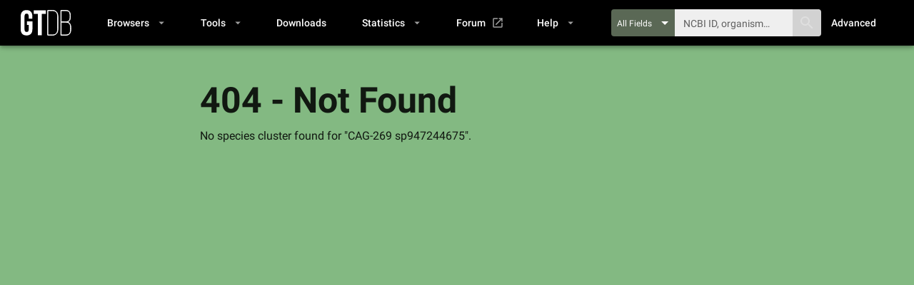

--- FILE ---
content_type: text/html; charset=utf-8
request_url: https://gtdb.ecogenomic.org/species?id=CAG-269%20sp947244675
body_size: 6994
content:
<!doctype html><html data-n-head-ssr lang="en" data-n-head="%7B%22lang%22:%7B%22ssr%22:%22en%22%7D%7D"><head><meta data-n-head="ssr" charset="utf-8"><meta data-n-head="ssr" name="viewport" content="width=device-width,initial-scale=1"><meta data-n-head="ssr" name="format-detection" content="telephone=no"><meta data-n-head="ssr" data-hid="description" name="description" content="A list of all genomes in the Loading species cluster."><meta data-n-head="ssr" data-hid="keywords" name="keywords" content="Loading, s__Loading, species, species cluster, cluster"><title>GTDB - Loading</title><link data-n-head="ssr" rel="icon" type="image/x-icon" href="/favicon.ico"><link rel="preload" href="/_nuxt/app/1f4d80cf3214d7dcb85f.js" as="script"><link rel="preload" href="/_nuxt/chunk/6f1040948df6c50ee25d.js" as="script"><link rel="preload" href="/_nuxt/css/794637fc0928b626a8fc.css" as="style"><link rel="preload" href="/_nuxt/chunk/b950f3dd5abefebfe5f5.js" as="script"><link rel="preload" href="/_nuxt/css/28d96712648cd709f31d.css" as="style"><link rel="preload" href="/_nuxt/chunk/3563f6d887bbb9217ab2.js" as="script"><link rel="preload" href="/_nuxt/chunk/6b01ce849faae0e0220d.js" as="script"><link rel="preload" href="/_nuxt/css/51efe259e87f8133d7f1.css" as="style"><link rel="preload" href="/_nuxt/chunk/eca8d3f74b1f337d1920.js" as="script"><link rel="preload" href="/_nuxt/css/40c6c47019fc7df6158f.css" as="style"><link rel="preload" href="/_nuxt/chunk/33e1197d80fa36881b04.js" as="script"><link rel="prefetch" href="/_nuxt/chunk/0016fe9910cf7234903b.js"><link rel="prefetch" href="/_nuxt/chunk/00c39602d01a2b9e208c.js"><link rel="prefetch" href="/_nuxt/chunk/00f2a331d1de757a720a.js"><link rel="prefetch" href="/_nuxt/chunk/06132f81a728e9353300.js"><link rel="prefetch" href="/_nuxt/chunk/0a85227f03c2d3050c73.js"><link rel="prefetch" href="/_nuxt/chunk/0ad5c7f55ee6443e8e34.js"><link rel="prefetch" href="/_nuxt/chunk/0b5424586e37284c2546.js"><link rel="prefetch" href="/_nuxt/chunk/0bfcd647b58971626a80.js"><link rel="prefetch" href="/_nuxt/chunk/0d4b7403aa9574c5a505.js"><link rel="prefetch" href="/_nuxt/chunk/0e159f53c19fc13c44c1.js"><link rel="prefetch" href="/_nuxt/chunk/0fd4477a23c65094e437.js"><link rel="prefetch" href="/_nuxt/chunk/106bfe0e0c555ae1a3f3.js"><link rel="prefetch" href="/_nuxt/chunk/159404deeff5b43f786c.js"><link rel="prefetch" href="/_nuxt/chunk/1597292339084fba7463.js"><link rel="prefetch" href="/_nuxt/chunk/15cac4ee3fca767d2e09.js"><link rel="prefetch" href="/_nuxt/chunk/16bae17592fe087bea6b.js"><link rel="prefetch" href="/_nuxt/chunk/174a4cbc1b57e3f0bc72.js"><link rel="prefetch" href="/_nuxt/chunk/1884284b59d5d49ca287.js"><link rel="prefetch" href="/_nuxt/chunk/1934a9f239a3461e8020.js"><link rel="prefetch" href="/_nuxt/chunk/1ab945d74d7b447bced7.js"><link rel="prefetch" href="/_nuxt/chunk/1bc6620db61da752d886.js"><link rel="prefetch" href="/_nuxt/chunk/1f8d6db02b80c2cdc1b4.js"><link rel="prefetch" href="/_nuxt/chunk/1ff1aa4ff6ac08113e79.js"><link rel="prefetch" href="/_nuxt/chunk/22de6964bbe5d30d358c.js"><link rel="prefetch" href="/_nuxt/chunk/246075c08a4ae08e19b4.js"><link rel="prefetch" href="/_nuxt/chunk/285a98d6b92523e2e0ef.js"><link rel="prefetch" href="/_nuxt/chunk/2934665552dd4f729d2a.js"><link rel="prefetch" href="/_nuxt/chunk/2967a032cdced4b85aac.js"><link rel="prefetch" href="/_nuxt/chunk/2a55e602ca47a5e80a9a.js"><link rel="prefetch" href="/_nuxt/chunk/2b6cc2c5e4c5faa2ee7e.js"><link rel="prefetch" href="/_nuxt/chunk/2e9dbb012c5416c5b513.js"><link rel="prefetch" href="/_nuxt/chunk/2edde49e55a32fb43d17.js"><link rel="prefetch" href="/_nuxt/chunk/326d9a187c471e9e0380.js"><link rel="prefetch" href="/_nuxt/chunk/349100cef3fa65fc915a.js"><link rel="prefetch" href="/_nuxt/chunk/374e0b00061d028cbf11.js"><link rel="prefetch" href="/_nuxt/chunk/379aa0b98ad1057e39c1.js"><link rel="prefetch" href="/_nuxt/chunk/39fa79eff5c23b87f63a.js"><link rel="prefetch" href="/_nuxt/chunk/3a2bfdbefa01725b99fe.js"><link rel="prefetch" href="/_nuxt/chunk/3acc3e8da27fc487869f.js"><link rel="prefetch" href="/_nuxt/chunk/3b0d0faa141d12400915.js"><link rel="prefetch" href="/_nuxt/chunk/3c78064ab8d850ef909a.js"><link rel="prefetch" href="/_nuxt/chunk/3e400ff2d0bd1c36ecf8.js"><link rel="prefetch" href="/_nuxt/chunk/3fb58ce622915d817547.js"><link rel="prefetch" href="/_nuxt/chunk/458c238f5038e781196c.js"><link rel="prefetch" href="/_nuxt/chunk/46fe807b2139eb56060b.js"><link rel="prefetch" href="/_nuxt/chunk/49cd9dc8b9162a8f8093.js"><link rel="prefetch" href="/_nuxt/chunk/4b4dae35a6a075057270.js"><link rel="prefetch" href="/_nuxt/chunk/4c0dac4c03ba54b8033a.js"><link rel="prefetch" href="/_nuxt/chunk/4c4b2b94bb44ecb72d18.js"><link rel="prefetch" href="/_nuxt/chunk/4efe4591adf10da731e3.js"><link rel="prefetch" href="/_nuxt/chunk/510ef45dfb066b456755.js"><link rel="prefetch" href="/_nuxt/chunk/51c179d1d841aef8b271.js"><link rel="prefetch" href="/_nuxt/chunk/5356b3a24ee234837639.js"><link rel="prefetch" href="/_nuxt/chunk/53b4aad030485e447ae6.js"><link rel="prefetch" href="/_nuxt/chunk/583d618a568ffb35702d.js"><link rel="prefetch" href="/_nuxt/chunk/5b70db43b50a289cc03f.js"><link rel="prefetch" href="/_nuxt/chunk/5fedc48d7a219faac1fd.js"><link rel="prefetch" href="/_nuxt/chunk/620d753535568b009fad.js"><link rel="prefetch" href="/_nuxt/chunk/623546043e9c19e0cbc3.js"><link rel="prefetch" href="/_nuxt/chunk/634864d78c54a26d9b7d.js"><link rel="prefetch" href="/_nuxt/chunk/64bc1701c28ac92e060e.js"><link rel="prefetch" href="/_nuxt/chunk/680c87380b956bcaf3e8.js"><link rel="prefetch" href="/_nuxt/chunk/69b4d362ef5292059c0e.js"><link rel="prefetch" href="/_nuxt/chunk/6aecfae68bb5906ed732.js"><link rel="prefetch" href="/_nuxt/chunk/6b2d394518d0627b1a51.js"><link rel="prefetch" href="/_nuxt/chunk/6cfb49561559e599df93.js"><link rel="prefetch" href="/_nuxt/chunk/6d866ebbc07614ef5da1.js"><link rel="prefetch" href="/_nuxt/chunk/6def6ab40dd75901a5ad.js"><link rel="prefetch" href="/_nuxt/chunk/70430365ff5ca6589d84.js"><link rel="prefetch" href="/_nuxt/chunk/71139eb61656653d9c86.js"><link rel="prefetch" href="/_nuxt/chunk/725b3fb72d21ed217db6.js"><link rel="prefetch" href="/_nuxt/chunk/727f09d6ca65ed63a8ea.js"><link rel="prefetch" href="/_nuxt/chunk/754451ffb85d8fc4b2d2.js"><link rel="prefetch" href="/_nuxt/chunk/75e7a94a61bfcccdd781.js"><link rel="prefetch" href="/_nuxt/chunk/76931a65bf92660946a7.js"><link rel="prefetch" href="/_nuxt/chunk/76f8fc75645a078c8a19.js"><link rel="prefetch" href="/_nuxt/chunk/77faefcd898bbeaf62ce.js"><link rel="prefetch" href="/_nuxt/chunk/79853070e69fd38c62e7.js"><link rel="prefetch" href="/_nuxt/chunk/79afd4c7c54ba8233e8f.js"><link rel="prefetch" href="/_nuxt/chunk/7c8d9f448f47c431202a.js"><link rel="prefetch" href="/_nuxt/chunk/7f99f7bf4d0683446b66.js"><link rel="prefetch" href="/_nuxt/chunk/811db91dc296cdbb494d.js"><link rel="prefetch" href="/_nuxt/chunk/81ec6926f9654a03700c.js"><link rel="prefetch" href="/_nuxt/chunk/888cf780b7b32e86a601.js"><link rel="prefetch" href="/_nuxt/chunk/8d25d0ff0627cc40818d.js"><link rel="prefetch" href="/_nuxt/chunk/8e0ee46cd2f8e718599b.js"><link rel="prefetch" href="/_nuxt/chunk/8fd433b9ef8831cc5af1.js"><link rel="prefetch" href="/_nuxt/chunk/91b7ce9eaa2d4c53a3d9.js"><link rel="prefetch" href="/_nuxt/chunk/91da1dc2fc03602478ca.js"><link rel="prefetch" href="/_nuxt/chunk/9323655bb1bc2abe27d0.js"><link rel="prefetch" href="/_nuxt/chunk/984dc0daa9a804ed1b36.js"><link rel="prefetch" href="/_nuxt/chunk/9f9fe0e1a4fbc9c8b83b.js"><link rel="prefetch" href="/_nuxt/chunk/9fc6721b8be379721932.js"><link rel="prefetch" href="/_nuxt/chunk/a0abf9f89ff57ebc94cc.js"><link rel="prefetch" href="/_nuxt/chunk/a591a9f0daabc6bf20c9.js"><link rel="prefetch" href="/_nuxt/chunk/a5ad24cba5d81892ab21.js"><link rel="prefetch" href="/_nuxt/chunk/a8e926c24413992a6c13.js"><link rel="prefetch" href="/_nuxt/chunk/a922a8c31a01ae4913f4.js"><link rel="prefetch" href="/_nuxt/chunk/ab8fbaea5474662d8eca.js"><link rel="prefetch" href="/_nuxt/chunk/abd9780935ab289d52aa.js"><link rel="prefetch" href="/_nuxt/chunk/b1e460d68f3901fe7b78.js"><link rel="prefetch" href="/_nuxt/chunk/b3cbf9f6f9bc60eea0b2.js"><link rel="prefetch" href="/_nuxt/chunk/b3f68ed55a94063a0273.js"><link rel="prefetch" href="/_nuxt/chunk/b7775384b2f9baa18540.js"><link rel="prefetch" href="/_nuxt/chunk/bab020bcce9ef49f22a0.js"><link rel="prefetch" href="/_nuxt/chunk/bd8558a111bd2f6fc248.js"><link rel="prefetch" href="/_nuxt/chunk/be5cecc0cb31f28cbc9a.js"><link rel="prefetch" href="/_nuxt/chunk/c0fc8b6ddbda544dda61.js"><link rel="prefetch" href="/_nuxt/chunk/c1067bda32a5674bb356.js"><link rel="prefetch" href="/_nuxt/chunk/c3a7fd27225e6bcc59de.js"><link rel="prefetch" href="/_nuxt/chunk/c3f491bcc2b6a349794f.js"><link rel="prefetch" href="/_nuxt/chunk/c752174d3c66d3c10dca.js"><link rel="prefetch" href="/_nuxt/chunk/c9e52afdaad55b933071.js"><link rel="prefetch" href="/_nuxt/chunk/cb9f892fa452e43da557.js"><link rel="prefetch" href="/_nuxt/chunk/cba223fba3b6ae567b47.js"><link rel="prefetch" href="/_nuxt/chunk/cc44b4c105c194d900cd.js"><link rel="prefetch" href="/_nuxt/chunk/ccc4b4f4bebb4b6b7847.js"><link rel="prefetch" href="/_nuxt/chunk/d114835ca5b15721b644.js"><link rel="prefetch" href="/_nuxt/chunk/d2754ef9cdb24d3d1f69.js"><link rel="prefetch" href="/_nuxt/chunk/d4f6a1af17bdb2c689ac.js"><link rel="prefetch" href="/_nuxt/chunk/d71f8eac179d34b37340.js"><link rel="prefetch" href="/_nuxt/chunk/d73364c0ef6d4ca6a4ea.js"><link rel="prefetch" href="/_nuxt/chunk/d9a5717d9d11f81302f9.js"><link rel="prefetch" href="/_nuxt/chunk/df66388171182dcfbe81.js"><link rel="prefetch" href="/_nuxt/chunk/e0d8556bf3ddaa1fe6ec.js"><link rel="prefetch" href="/_nuxt/chunk/e3720976e9249b09e3e4.js"><link rel="prefetch" href="/_nuxt/chunk/e4c992984926a8a853ab.js"><link rel="prefetch" href="/_nuxt/chunk/e76560244a5a73705fe0.js"><link rel="prefetch" href="/_nuxt/chunk/eec9e41fe354c851d50e.js"><link rel="prefetch" href="/_nuxt/chunk/ef7a96ccba14e2a48e6f.js"><link rel="prefetch" href="/_nuxt/chunk/f0a2ab44a0c667c75996.js"><link rel="prefetch" href="/_nuxt/chunk/f2973ac8de43cecf21c1.js"><link rel="prefetch" href="/_nuxt/chunk/f2f2bc197a9b6ffe2052.js"><link rel="prefetch" href="/_nuxt/chunk/f317f9669a2ec4ae511b.js"><link rel="prefetch" href="/_nuxt/chunk/f438cd4905d38f0826b2.js"><link rel="prefetch" href="/_nuxt/chunk/f6bec6f40f9f504b3117.js"><link rel="prefetch" href="/_nuxt/chunk/fafd728fa106dbf6261d.js"><link rel="prefetch" href="/_nuxt/chunk/fb5b12810f36f4496fd2.js"><link rel="prefetch" href="/_nuxt/chunk/fde557c4e469934cadb7.js"><link rel="prefetch" href="/_nuxt/chunk/ff711c1c750fa4c2f70a.js"><link rel="prefetch" href="/_nuxt/css/005d7e63d7849dd51d88.css"><link rel="prefetch" href="/_nuxt/css/0097a579caac77a211d4.css"><link rel="prefetch" href="/_nuxt/css/05deecddf7ade0e34b12.css"><link rel="prefetch" href="/_nuxt/css/0a6625d5eea2c5838e27.css"><link rel="prefetch" href="/_nuxt/css/0cfef6169d17f0ed7eb4.css"><link rel="prefetch" href="/_nuxt/css/107b8e5c82fa60477e32.css"><link rel="prefetch" href="/_nuxt/css/1a007b71d519de618cef.css"><link rel="prefetch" href="/_nuxt/css/1b77ba5a6b98b0b1f020.css"><link rel="prefetch" href="/_nuxt/css/1dd2bb9d4d4e98c1f740.css"><link rel="prefetch" href="/_nuxt/css/1de65e4d93556c7750f3.css"><link rel="prefetch" href="/_nuxt/css/1fdac339a353bfcb5972.css"><link rel="prefetch" href="/_nuxt/css/208b574754da021dfd7f.css"><link rel="prefetch" href="/_nuxt/css/20baa093075817eee0d0.css"><link rel="prefetch" href="/_nuxt/css/23d1a3c2f07fd09fe339.css"><link rel="prefetch" href="/_nuxt/css/2827c774252fc89e2be1.css"><link rel="prefetch" href="/_nuxt/css/2a500e9019b0a4d54139.css"><link rel="prefetch" href="/_nuxt/css/2e7c6f594d1e7e67ab45.css"><link rel="prefetch" href="/_nuxt/css/34ac9c32633940b266d2.css"><link rel="prefetch" href="/_nuxt/css/3bbe9c893ca3729be0ab.css"><link rel="prefetch" href="/_nuxt/css/3dd931400f45c77aa39d.css"><link rel="prefetch" href="/_nuxt/css/3e2234b4dd493cafb28e.css"><link rel="prefetch" href="/_nuxt/css/3edafb1131da79e16263.css"><link rel="prefetch" href="/_nuxt/css/411552b29dd6e71cd68e.css"><link rel="prefetch" href="/_nuxt/css/43966cc39d8ee3a557f4.css"><link rel="prefetch" href="/_nuxt/css/53edd87163672884439c.css"><link rel="prefetch" href="/_nuxt/css/5470a3dcd20a5322e65a.css"><link rel="prefetch" href="/_nuxt/css/55c67d6eae6312dfdd5d.css"><link rel="prefetch" href="/_nuxt/css/584c7e9c0c7b54e0d71d.css"><link rel="prefetch" href="/_nuxt/css/5f788875fe61ade3a9c4.css"><link rel="prefetch" href="/_nuxt/css/64585ffb74401b7287f9.css"><link rel="prefetch" href="/_nuxt/css/65484c45eb8e4a7775df.css"><link rel="prefetch" href="/_nuxt/css/65636d65f691ea17acb9.css"><link rel="prefetch" href="/_nuxt/css/68660c5bacd854eeda76.css"><link rel="prefetch" href="/_nuxt/css/6d159e21d0e79e84025a.css"><link rel="prefetch" href="/_nuxt/css/6fac85e3ce6ede193c86.css"><link rel="prefetch" href="/_nuxt/css/75c49bf9d43e033266ba.css"><link rel="prefetch" href="/_nuxt/css/79239e8bf950056594c0.css"><link rel="prefetch" href="/_nuxt/css/79f83fd527555b28f4b4.css"><link rel="prefetch" href="/_nuxt/css/8192eaedfff2d1f7d8b9.css"><link rel="prefetch" href="/_nuxt/css/876aae8a360339986cc8.css"><link rel="prefetch" href="/_nuxt/css/8a49e6be8121c60d796f.css"><link rel="prefetch" href="/_nuxt/css/9040a298cc457cb4a80e.css"><link rel="prefetch" href="/_nuxt/css/91f07dbedb4cb4f98283.css"><link rel="prefetch" href="/_nuxt/css/92b324f0102b0e468663.css"><link rel="prefetch" href="/_nuxt/css/a25e055b2a19be246be6.css"><link rel="prefetch" href="/_nuxt/css/a95e67521bbca9940b23.css"><link rel="prefetch" href="/_nuxt/css/ac57928446e4a0c350c6.css"><link rel="prefetch" href="/_nuxt/css/ad817c9775e091e4c710.css"><link rel="prefetch" href="/_nuxt/css/aeba08f50cfed4d20286.css"><link rel="prefetch" href="/_nuxt/css/aef1e149ac2cbc54abbc.css"><link rel="prefetch" href="/_nuxt/css/af12e3630bfd6915a0e9.css"><link rel="prefetch" href="/_nuxt/css/af1f5edca1082d45c705.css"><link rel="prefetch" href="/_nuxt/css/b230213ba5c940ff1724.css"><link rel="prefetch" href="/_nuxt/css/bb2f2cf2a9567f81e51a.css"><link rel="prefetch" href="/_nuxt/css/c002f5b40082c25c5c6a.css"><link rel="prefetch" href="/_nuxt/css/c0ac82f93c90b7905f3f.css"><link rel="prefetch" href="/_nuxt/css/c2b1bf49c2e259f79ad5.css"><link rel="prefetch" href="/_nuxt/css/c4c3e8417e5bcb808e78.css"><link rel="prefetch" href="/_nuxt/css/c6ee3e90b7194d393a70.css"><link rel="prefetch" href="/_nuxt/css/c7817ab6a6aa60551c37.css"><link rel="prefetch" href="/_nuxt/css/c8d16a5b179b09bca0ef.css"><link rel="prefetch" href="/_nuxt/css/c91bc4a8eb2e1353aaab.css"><link rel="prefetch" href="/_nuxt/css/c9420c56714009214701.css"><link rel="prefetch" href="/_nuxt/css/ca20e6192734f92285ee.css"><link rel="prefetch" href="/_nuxt/css/cf2c8f5f4152b1bb52e0.css"><link rel="prefetch" href="/_nuxt/css/d0956b75b713afa7e396.css"><link rel="prefetch" href="/_nuxt/css/d4afdc4d8c7d79302006.css"><link rel="prefetch" href="/_nuxt/css/d9a778aa0205a43ee175.css"><link rel="prefetch" href="/_nuxt/css/db76d13c19e5b3c47eb8.css"><link rel="prefetch" href="/_nuxt/css/df17ad53b62a9ac2079a.css"><link rel="prefetch" href="/_nuxt/css/e0cc0e282a3999db400e.css"><link rel="prefetch" href="/_nuxt/css/e7f4d7ef2081c036dde3.css"><link rel="prefetch" href="/_nuxt/css/f6570886ded505e062af.css"><link rel="prefetch" href="/_nuxt/css/fba4fc79a97f7049b79b.css"><link rel="stylesheet" href="/_nuxt/css/794637fc0928b626a8fc.css"><link rel="stylesheet" href="/_nuxt/css/28d96712648cd709f31d.css"><link rel="stylesheet" href="/_nuxt/css/51efe259e87f8133d7f1.css"><link rel="stylesheet" href="/_nuxt/css/40c6c47019fc7df6158f.css"><link rel="preload" href="/_nuxt/static/1762921846/species/state.js" as="script"><link rel="preload" href="/_nuxt/static/1762921846/species/payload.js" as="script"><link rel="preload" href="/_nuxt/static/1762921846/manifest.js" as="script"></head><body><div data-server-rendered="true" id="__nuxt"><div id="__layout"><div data-app="true" id="app" class="v-application v-application--is-ltr theme--light" data-v-cae1012a><div class="v-application--wrap"><div class="v-overlay theme--dark" style="z-index:4" data-v-cae1012a><div class="v-overlay__scrim" style="opacity:0;background-color:#212121;border-color:#212121"></div></div><nav class="pb-16 v-navigation-drawer v-navigation-drawer--clipped v-navigation-drawer--close v-navigation-drawer--fixed v-navigation-drawer--is-mobile theme--light" style="height:100vh;top:0;transform:translateX(-100%);width:256px;z-index:4" data-v-cae1012a><div class="v-navigation-drawer__content"><div class="v-list v-sheet theme--light v-list--dense" data-v-cae1012a><div class="v-list-group v-list-group--no-action" data-v-25f73f6f data-v-cae1012a><div tabindex="0" aria-expanded="false" role="button" class="v-list-group__header v-list-item v-list-item--link theme--light"><div class="v-list-item__content" data-v-25f73f6f><div class="v-list-item__title" data-v-25f73f6f>Browsers</div></div><div class="v-list-item__icon v-list-group__header__append-icon"><span aria-hidden="true" class="v-icon notranslate theme--light"><svg xmlns="http://www.w3.org/2000/svg" viewBox="0 0 24 24" role="img" aria-hidden="true" class="v-icon__svg"><path d="M7.41,8.58L12,13.17L16.59,8.58L18,10L12,16L6,10L7.41,8.58Z"></path></svg></span></div></div></div><div class="v-list-group v-list-group--no-action" data-v-25f73f6f data-v-cae1012a><div tabindex="0" aria-expanded="false" role="button" class="v-list-group__header v-list-item v-list-item--link theme--light"><div class="v-list-item__content" data-v-25f73f6f><div class="v-list-item__title" data-v-25f73f6f>Tools</div></div><div class="v-list-item__icon v-list-group__header__append-icon"><span aria-hidden="true" class="v-icon notranslate theme--light"><svg xmlns="http://www.w3.org/2000/svg" viewBox="0 0 24 24" role="img" aria-hidden="true" class="v-icon__svg"><path d="M7.41,8.58L12,13.17L16.59,8.58L18,10L12,16L6,10L7.41,8.58Z"></path></svg></span></div></div></div><a tabindex="0" href="/downloads" class="v-list-item v-list-item--link theme--light" data-v-cae1012a><div class="v-list-item__title" data-v-cae1012a>Downloads</div></a><div class="v-list-group v-list-group--no-action" data-v-25f73f6f data-v-cae1012a><div tabindex="0" aria-expanded="false" role="button" class="v-list-group__header v-list-item v-list-item--link theme--light"><div class="v-list-item__content" data-v-25f73f6f><div class="v-list-item__title" data-v-25f73f6f>Statistics</div></div><div class="v-list-item__icon v-list-group__header__append-icon"><span aria-hidden="true" class="v-icon notranslate theme--light"><svg xmlns="http://www.w3.org/2000/svg" viewBox="0 0 24 24" role="img" aria-hidden="true" class="v-icon__svg"><path d="M7.41,8.58L12,13.17L16.59,8.58L18,10L12,16L6,10L7.41,8.58Z"></path></svg></span></div></div></div><a tabindex="0" href="https://forum.gtdb.ecogenomic.org" class="v-list-item v-list-item--link theme--light" data-v-cae1012a><div class="v-list-item__title" data-v-cae1012a>Forum</div></a><div class="v-list-group v-list-group--no-action" data-v-25f73f6f data-v-cae1012a><div tabindex="0" aria-expanded="false" role="button" class="v-list-group__header v-list-item v-list-item--link theme--light"><div class="v-list-item__content" data-v-25f73f6f><div class="v-list-item__title" data-v-25f73f6f>Help</div></div><div class="v-list-item__icon v-list-group__header__append-icon"><span aria-hidden="true" class="v-icon notranslate theme--light"><svg xmlns="http://www.w3.org/2000/svg" viewBox="0 0 24 24" role="img" aria-hidden="true" class="v-icon__svg"><path d="M7.41,8.58L12,13.17L16.59,8.58L18,10L12,16L6,10L7.41,8.58Z"></path></svg></span></div></div></div></div><hr role="separator" aria-orientation="horizontal" class="py-2 v-divider theme--light" data-v-cae1012a><div class="v-list v-sheet theme--light v-list--dense" data-v-cae1012a><div tabindex="-1" class="v-list-item theme--dark" data-v-cae1012a><div class="row d-inline-flex" data-v-85c0bdd4 data-v-85c0bdd4 data-v-cae1012a><div class="d-flex px-0 flex-grow-0 col" data-v-85c0bdd4 data-v-85c0bdd4><div class="v-input rounded-r-0 gtdb-select v-input--hide-details v-input--is-label-active v-input--is-dirty v-input--dense theme--dark v-text-field v-text-field--single-line v-text-field--solo v-text-field--solo-flat v-text-field--enclosed v-select" style="width:52px" data-v-85c0bdd4><div class="v-input__control"><div role="button" aria-haspopup="listbox" aria-expanded="false" aria-owns="list-1362" class="v-input__slot" style="background-color:#5a6855;border-color:#5a6855"><div class="v-select__slot"><div class="v-select__selections"><div class="v-select__selection v-select__selection--comma">All</div><input id="input-1362" readonly aria-readonly="false" autocomplete="off"></div><div class="v-input__append-inner"><div class="v-input__icon v-input__icon--append"><span aria-hidden="true" class="v-icon notranslate theme--dark"><svg xmlns="http://www.w3.org/2000/svg" viewBox="0 0 24 24" role="img" aria-hidden="true" class="v-icon__svg"><path d="M7,10L12,15L17,10H7Z"></path></svg></span></div></div><input type="hidden" value="al"></div><div class="v-menu"></div></div></div></div></div><div class="d-flex px-0 flex-grow-1 col" data-v-85c0bdd4 data-v-85c0bdd4><div class="v-input gtdb-text-field rounded-0 v-input--hide-details v-input--dense theme--light v-text-field v-text-field--single-line v-text-field--solo v-text-field--solo-flat v-text-field--enclosed" data-v-85c0bdd4><div class="v-input__control"><div class="v-input__slot"><div class="v-text-field__slot"><label for="input-1365" class="v-label theme--light" style="left:0;right:auto;position:absolute">NCBI ID, organism name</label><input id="input-1365"></div><div class="v-input__append-inner"><div></div></div></div></div></div></div><div class="d-flex px-0 flex-grow-0 col" data-v-85c0bdd4 data-v-85c0bdd4><button type="button" disabled class="rounded-l-0 px-0 v-btn v-btn--disabled v-btn--has-bg theme--dark v-size--default" style="height:38px;min-width:auto;width:40px" data-v-85c0bdd4><span class="v-btn__content"><span aria-hidden="true" class="v-icon notranslate theme--dark" data-v-85c0bdd4><svg xmlns="http://www.w3.org/2000/svg" viewBox="0 0 24 24" role="img" aria-hidden="true" class="v-icon__svg"><path d="M9.5,3A6.5,6.5 0 0,1 16,9.5C16,11.11 15.41,12.59 14.44,13.73L14.71,14H15.5L20.5,19L19,20.5L14,15.5V14.71L13.73,14.44C12.59,15.41 11.11,16 9.5,16A6.5,6.5 0 0,1 3,9.5A6.5,6.5 0 0,1 9.5,3M9.5,5C7,5 5,7 5,9.5C5,12 7,14 9.5,14C12,14 14,12 14,9.5C14,7 12,5 9.5,5Z"></path></svg></span></span></button></div></div></div><a href="/advanced" tabindex="0" class="v-list-item v-list-item--link theme--light" data-v-cae1012a><div class="v-list-item__title" data-v-cae1012a>Advanced search</div></a></div></div><div class="v-navigation-drawer__border"></div></nav><header class="fix-navbar-width v-sheet theme--dark v-toolbar v-app-bar v-app-bar--clipped v-app-bar--fixed black fix-navbar-width" style="height:56px;margin-top:0;transform:translateY(0);left:0;right:0" data-v-cae1012a><div class="v-toolbar__content" style="height:56px"><button type="button" class="v-app-bar__nav-icon v-btn v-btn--icon v-btn--round theme--dark v-size--default d-md-none" data-v-cae1012a><span class="v-btn__content"><span aria-hidden="true" class="v-icon notranslate theme--dark" data-v-cae1012a><svg xmlns="http://www.w3.org/2000/svg" viewBox="0 0 24 24" role="img" aria-hidden="true" class="v-icon__svg"><path d="M3,6H21V8H3V6M3,11H21V13H3V11M3,16H21V18H3V16Z"></path></svg></span></span></button> <a href="/" class="d-md-none ml-5 nuxt-link-active" data-v-7a167523 data-v-cae1012a><div class="gtdb-logo" data-v-7a167523></div></a><div class="row d-none d-md-flex align-center no-gutters" data-v-cae1012a><div class="d-flex flex-grow-0 ml-auto pl-0 pr-5" data-v-cae1012a><a href="/" class="nuxt-link-active" data-v-7a167523 data-v-cae1012a><div class="gtdb-logo" data-v-7a167523></div></a></div><div class="d-flex flex-grow-0 px-0 px-lg-3 col" style="min-width:131px" data-v-cae1012a><div class="v-menu" data-v-39c00965 data-v-cae1012a><button type="button" role="button" aria-haspopup="true" aria-expanded="false" class="menu-btn-style v-btn v-btn--has-bg theme--dark v-size--small transparent" data-v-c64c86ac data-v-39c00965><span class="v-btn__content">Browsers <span aria-hidden="true" class="v-icon notranslate v-icon--right theme--dark" style="color:#9e9e9e;caret-color:#9e9e9e" data-v-c64c86ac><svg xmlns="http://www.w3.org/2000/svg" viewBox="0 0 24 24" role="img" aria-hidden="true" class="v-icon__svg"><path d="M7,10L12,15L17,10H7Z"></path></svg></span></span></button></div></div><div class="d-flex flex-grow-0 px-0 px-lg-3 col" style="min-width:106px" data-v-cae1012a><div class="v-menu" data-v-39c00965 data-v-cae1012a><button type="button" role="button" aria-haspopup="true" aria-expanded="false" class="menu-btn-style v-btn v-btn--has-bg theme--dark v-size--small transparent" data-v-c64c86ac data-v-39c00965><span class="v-btn__content">Tools <span aria-hidden="true" class="v-icon notranslate v-icon--right theme--dark" style="color:#9e9e9e;caret-color:#9e9e9e" data-v-c64c86ac><svg xmlns="http://www.w3.org/2000/svg" viewBox="0 0 24 24" role="img" aria-hidden="true" class="v-icon__svg"><path d="M7,10L12,15L17,10H7Z"></path></svg></span></span></button></div></div><div class="d-flex flex-grow-0 px-0 px-lg-3 col" data-v-cae1012a><a href="/downloads" class="menu-btn-style v-btn v-btn--has-bg v-btn--router theme--dark v-size--small transparent" data-v-c64c86ac data-v-cae1012a><span class="v-btn__content">Downloads</span></a></div><div class="d-flex flex-grow-0 px-0 px-lg-3 col" style="min-width:132px" data-v-cae1012a><div class="v-menu" data-v-39c00965 data-v-cae1012a><button type="button" role="button" aria-haspopup="true" aria-expanded="false" class="menu-btn-style v-btn v-btn--has-bg theme--dark v-size--small transparent" data-v-c64c86ac data-v-39c00965><span class="v-btn__content">Statistics <span aria-hidden="true" class="v-icon notranslate v-icon--right theme--dark" style="color:#9e9e9e;caret-color:#9e9e9e" data-v-c64c86ac><svg xmlns="http://www.w3.org/2000/svg" viewBox="0 0 24 24" role="img" aria-hidden="true" class="v-icon__svg"><path d="M7,10L12,15L17,10H7Z"></path></svg></span></span></button></div></div><div class="d-flex flex-grow-0 px-0 px-lg-3 col" data-v-cae1012a><a href="https://forum.gtdb.ecogenomic.org" class="menu-btn-style v-btn v-btn--has-bg theme--dark v-size--small transparent" data-v-c64c86ac data-v-cae1012a><span class="v-btn__content">Forum <span aria-hidden="true" class="v-icon notranslate v-icon--right theme--dark" style="color:#9e9e9e;caret-color:#9e9e9e" data-v-c64c86ac><svg xmlns="http://www.w3.org/2000/svg" viewBox="0 0 24 24" role="img" aria-hidden="true" class="v-icon__svg"><path d="M14,3V5H17.59L7.76,14.83L9.17,16.24L19,6.41V10H21V3M19,19H5V5H12V3H5C3.89,3 3,3.9 3,5V19A2,2 0 0,0 5,21H19A2,2 0 0,0 21,19V12H19V19Z"></path></svg></span></span></a></div><div class="d-flex flex-grow-0 px-0 px-lg-3 col" style="min-width:102px" data-v-cae1012a><div class="v-menu" data-v-39c00965 data-v-cae1012a><button type="button" role="button" aria-haspopup="true" aria-expanded="false" class="menu-btn-style v-btn v-btn--has-bg theme--dark v-size--small transparent" data-v-c64c86ac data-v-39c00965><span class="v-btn__content">Help <span aria-hidden="true" class="v-icon notranslate v-icon--right theme--dark" style="color:#9e9e9e;caret-color:#9e9e9e" data-v-c64c86ac><svg xmlns="http://www.w3.org/2000/svg" viewBox="0 0 24 24" role="img" aria-hidden="true" class="v-icon__svg"><path d="M7,10L12,15L17,10H7Z"></path></svg></span></span></button></div></div><div class="d-flex flex-grow-1 pl-lg-10 col" style="max-width:310px" data-v-cae1012a><div class="row d-inline-flex" data-v-85c0bdd4 data-v-85c0bdd4 data-v-cae1012a><div class="d-flex px-0 flex-grow-0 col" data-v-85c0bdd4 data-v-85c0bdd4><div class="v-input rounded-r-0 gtdb-select v-input--hide-details v-input--is-label-active v-input--is-dirty v-input--dense theme--dark v-text-field v-text-field--single-line v-text-field--solo v-text-field--solo-flat v-text-field--enclosed v-select" style="width:89px" data-v-85c0bdd4><div class="v-input__control"><div role="button" aria-haspopup="listbox" aria-expanded="false" aria-owns="list-1404" class="v-input__slot" style="background-color:#5a6855;border-color:#5a6855"><div class="v-select__slot"><div class="v-select__selections"><div class="v-select__selection v-select__selection--comma">All Fields</div><input id="input-1404" readonly aria-readonly="false" autocomplete="off"></div><div class="v-input__append-inner"><div class="v-input__icon v-input__icon--append"><span aria-hidden="true" class="v-icon notranslate theme--dark"><svg xmlns="http://www.w3.org/2000/svg" viewBox="0 0 24 24" role="img" aria-hidden="true" class="v-icon__svg"><path d="M7,10L12,15L17,10H7Z"></path></svg></span></div></div><input type="hidden" value="al"></div><div class="v-menu"></div></div></div></div></div><div class="d-flex px-0 flex-grow-1 col" data-v-85c0bdd4 data-v-85c0bdd4><div class="v-input gtdb-text-field rounded-0 v-input--hide-details v-input--dense theme--light v-text-field v-text-field--single-line v-text-field--solo v-text-field--solo-flat v-text-field--enclosed" data-v-85c0bdd4><div class="v-input__control"><div class="v-input__slot"><div class="v-text-field__slot"><label for="input-1407" class="v-label theme--light" style="left:0;right:auto;position:absolute">NCBI ID, organism name</label><input id="input-1407"></div><div class="v-input__append-inner"><div></div></div></div></div></div></div><div class="d-flex px-0 flex-grow-0 col" data-v-85c0bdd4 data-v-85c0bdd4><button type="button" disabled class="rounded-l-0 px-0 v-btn v-btn--disabled v-btn--has-bg theme--dark v-size--default" style="height:38px;min-width:auto;width:40px" data-v-85c0bdd4><span class="v-btn__content"><span aria-hidden="true" class="v-icon notranslate theme--dark" data-v-85c0bdd4><svg xmlns="http://www.w3.org/2000/svg" viewBox="0 0 24 24" role="img" aria-hidden="true" class="v-icon__svg"><path d="M9.5,3A6.5,6.5 0 0,1 16,9.5C16,11.11 15.41,12.59 14.44,13.73L14.71,14H15.5L20.5,19L19,20.5L14,15.5V14.71L13.73,14.44C12.59,15.41 11.11,16 9.5,16A6.5,6.5 0 0,1 3,9.5A6.5,6.5 0 0,1 9.5,3M9.5,5C7,5 5,7 5,9.5C5,12 7,14 9.5,14C12,14 14,12 14,9.5C14,7 12,5 9.5,5Z"></path></svg></span></span></button></div></div></div><div class="d-flex flex-grow-0 px-0 mr-auto px-lg-3 col" data-v-cae1012a><a href="/advanced" class="menu-btn-style v-btn v-btn--has-bg v-btn--router theme--dark v-size--small transparent" data-v-c64c86ac data-v-cae1012a><span class="v-btn__content">Advanced</span></a></div></div></div></header><main class="v-main" style="padding-top:56px;padding-right:0;padding-bottom:0;padding-left:0" data-v-cae1012a><div class="v-main__wrap"><div class="container gtdb-container" data-v-d897aba4 data-v-d897aba4 data-v-cae1012a><div class="v-card v-sheet theme--light" data-v-d897aba4><div class="v-card__title" data-v-d897aba4><div class="text-h5" data-v-d897aba4><span style="font-style:italic;font-weight:700" data-v-d897aba4>Loading</span> cluster</div><div class="w-100 mt-1" data-v-d897aba4><div class="d-flex" data-v-d897aba4><div aria-busy="true" aria-live="polite" aria-label="Loading..." role="alert" class="v-skeleton-loader mr-1 v-skeleton-loader--is-loading theme--light" data-v-d897aba4><div class="v-skeleton-loader__chip v-skeleton-loader__bone"></div></div><div aria-busy="true" aria-live="polite" aria-label="Loading..." role="alert" class="v-skeleton-loader mr-1 v-skeleton-loader--is-loading theme--light" data-v-d897aba4><div class="v-skeleton-loader__chip v-skeleton-loader__bone"></div></div><div aria-busy="true" aria-live="polite" aria-label="Loading..." role="alert" class="v-skeleton-loader mr-1 v-skeleton-loader--is-loading theme--light" data-v-d897aba4><div class="v-skeleton-loader__chip v-skeleton-loader__bone"></div></div><div aria-busy="true" aria-live="polite" aria-label="Loading..." role="alert" class="v-skeleton-loader mr-1 v-skeleton-loader--is-loading theme--light" data-v-d897aba4><div class="v-skeleton-loader__chip v-skeleton-loader__bone"></div></div><div aria-busy="true" aria-live="polite" aria-label="Loading..." role="alert" class="v-skeleton-loader mr-1 v-skeleton-loader--is-loading theme--light" data-v-d897aba4><div class="v-skeleton-loader__chip v-skeleton-loader__bone"></div></div><div aria-busy="true" aria-live="polite" aria-label="Loading..." role="alert" class="v-skeleton-loader mr-1 v-skeleton-loader--is-loading theme--light" data-v-d897aba4><div class="v-skeleton-loader__chip v-skeleton-loader__bone"></div></div><div aria-busy="true" aria-live="polite" aria-label="Loading..." role="alert" class="v-skeleton-loader v-skeleton-loader--is-loading theme--light" data-v-d897aba4><div class="v-skeleton-loader__chip v-skeleton-loader__bone"></div></div></div></div></div><hr role="separator" aria-orientation="horizontal" class="v-divider theme--light" data-v-d897aba4><div class="v-card__text text--primary" data-v-d897aba4><div class="d-flex" data-v-d897aba4><div class="spacer" data-v-d897aba4></div><div class="v-input v-input--hide-details v-input--is-disabled v-input--dense theme--light v-text-field v-text-field--single-line" style="max-width:300px" data-v-d897aba4><div class="v-input__control"><div class="v-input__slot"><div class="v-input__prepend-inner"><span aria-hidden="true" class="v-icon notranslate v-icon--disabled theme--light" data-v-d897aba4><svg xmlns="http://www.w3.org/2000/svg" viewBox="0 0 24 24" role="img" aria-hidden="true" class="v-icon__svg"><path d="M9.5,3A6.5,6.5 0 0,1 16,9.5C16,11.11 15.41,12.59 14.44,13.73L14.71,14H15.5L20.5,19L19,20.5L14,15.5V14.71L13.73,14.44C12.59,15.41 11.11,16 9.5,16A6.5,6.5 0 0,1 3,9.5A6.5,6.5 0 0,1 9.5,3M9.5,5C7,5 5,7 5,9.5C5,12 7,14 9.5,14C12,14 14,12 14,9.5C14,7 12,5 9.5,5Z"></path></svg></span></div><div class="v-text-field__slot"><label for="input-1426" class="v-label v-label--is-disabled theme--light" style="left:0;right:auto;position:absolute">Search</label><input disabled id="input-1426"></div></div></div></div></div><div class="v-data-table gtdb-table mt-3 v-data-table--dense v-data-table--has-bottom theme--light v-data-table--mobile" data-v-d897aba4><div class="v-data-table__wrapper"><table><colgroup><col><col><col><col><col></colgroup><thead class="v-data-table-header v-data-table-header-mobile"><tr><th><div class="v-data-table-header-mobile__wrapper"><div class="v-input v-input--hide-details theme--light v-text-field v-select"><div class="v-input__control"><div role="button" aria-haspopup="listbox" aria-expanded="false" aria-owns="list-1432" class="v-input__slot"><div class="v-select__slot"><label for="input-1432" class="v-label theme--light" style="left:0;right:auto;position:absolute">Sort by</label><div class="v-select__selections"><input id="input-1432" readonly aria-readonly="false" autocomplete="off"></div><div class="v-input__append-inner"><div class="v-input__icon v-input__icon--append"><span aria-hidden="true" class="v-icon notranslate theme--light"><svg xmlns="http://www.w3.org/2000/svg" viewBox="0 0 24 24" role="img" aria-hidden="true" class="v-icon__svg"><path d="M7,10L12,15L17,10H7Z"></path></svg></span></div></div><input type="hidden"></div><div class="v-menu"></div></div></div></div></div></th></tr></thead><thead><tr class="v-data-table__progress"><th class="column"><div role="progressbar" aria-valuemin="0" aria-valuemax="100" class="v-progress-linear v-progress-linear--absolute v-progress-linear--visible theme--light" style="height:4px"><div class="v-progress-linear__background primary" style="opacity:.3;left:0;width:100%"></div><div class="v-progress-linear__buffer"></div><div class="v-progress-linear__indeterminate v-progress-linear__indeterminate--active"><div class="v-progress-linear__indeterminate long primary"></div><div class="v-progress-linear__indeterminate short primary"></div></div></div></th></tr></thead><tbody><tr class="v-data-table__empty-wrapper"><td>Loading...</td></tr></tbody></table></div><div class="v-data-footer"><div class="v-data-footer__select">Rows per page:<div class="v-input v-input--hide-details v-input--is-label-active v-input--is-dirty theme--light v-text-field v-select"><div class="v-input__control"><div role="button" aria-haspopup="listbox" aria-expanded="false" aria-owns="list-1438" class="v-input__slot"><div class="v-select__slot"><div class="v-select__selections"><div class="v-select__selection v-select__selection--comma">50</div><input aria-label="Rows per page:" id="input-1438" readonly aria-readonly="false" autocomplete="off"></div><div class="v-input__append-inner"><div class="v-input__icon v-input__icon--append"><span aria-hidden="true" class="v-icon notranslate theme--light"><svg xmlns="http://www.w3.org/2000/svg" viewBox="0 0 24 24" role="img" aria-hidden="true" class="v-icon__svg"><path d="M7,10L12,15L17,10H7Z"></path></svg></span></div></div><input type="hidden" value="50"></div><div class="v-menu"></div></div></div></div></div><div class="v-data-footer__pagination">–</div><div class="v-data-footer__icons-before"><button type="button" disabled aria-label="Previous page" class="v-btn v-btn--disabled v-btn--icon v-btn--round v-btn--text theme--light v-size--default"><span class="v-btn__content"><span aria-hidden="true" class="v-icon notranslate theme--light"><svg xmlns="http://www.w3.org/2000/svg" viewBox="0 0 24 24" role="img" aria-hidden="true" class="v-icon__svg"><path d="M15.41,16.58L10.83,12L15.41,7.41L14,6L8,12L14,18L15.41,16.58Z"></path></svg></span></span></button></div><div class="v-data-footer__icons-after"><button type="button" disabled aria-label="Next page" class="v-btn v-btn--disabled v-btn--icon v-btn--round v-btn--text theme--light v-size--default"><span class="v-btn__content"><span aria-hidden="true" class="v-icon notranslate theme--light"><svg xmlns="http://www.w3.org/2000/svg" viewBox="0 0 24 24" role="img" aria-hidden="true" class="v-icon__svg"><path d="M8.59,16.58L13.17,12L8.59,7.41L10,6L16,12L10,18L8.59,16.58Z"></path></svg></span></span></button></div></div></div></div></div></div></div></main></div></div></div></div><script defer src="/_nuxt/static/1762921846/species/state.js"></script><script src="/_nuxt/app/1f4d80cf3214d7dcb85f.js" defer></script><script src="/_nuxt/chunk/6b01ce849faae0e0220d.js" defer></script><script src="/_nuxt/chunk/eca8d3f74b1f337d1920.js" defer></script><script src="/_nuxt/chunk/33e1197d80fa36881b04.js" defer></script><script src="/_nuxt/chunk/6f1040948df6c50ee25d.js" defer></script><script src="/_nuxt/chunk/b950f3dd5abefebfe5f5.js" defer></script><script src="/_nuxt/chunk/3563f6d887bbb9217ab2.js" defer></script><!-- Cloudflare Pages Analytics --><script defer src='https://static.cloudflareinsights.com/beacon.min.js' data-cf-beacon='{"token": "220dd66626c64216a0e7439672a9cbb0"}'></script><!-- Cloudflare Pages Analytics --><script defer src="https://static.cloudflareinsights.com/beacon.min.js/vcd15cbe7772f49c399c6a5babf22c1241717689176015" integrity="sha512-ZpsOmlRQV6y907TI0dKBHq9Md29nnaEIPlkf84rnaERnq6zvWvPUqr2ft8M1aS28oN72PdrCzSjY4U6VaAw1EQ==" data-cf-beacon='{"version":"2024.11.0","token":"253de7f2e1ed4885b69ab2f76563cfdf","r":1,"server_timing":{"name":{"cfCacheStatus":true,"cfEdge":true,"cfExtPri":true,"cfL4":true,"cfOrigin":true,"cfSpeedBrain":true},"location_startswith":null}}' crossorigin="anonymous"></script>
</body></html>

--- FILE ---
content_type: text/css; charset=utf-8
request_url: https://gtdb.ecogenomic.org/_nuxt/css/f6570886ded505e062af.css
body_size: -275
content:
.containerStyle[data-v-61da9987]{border-style:solid}.v-data-table[data-v-99c23614] .v-data-table-header{background-color:#7e8e7c}.v-data-table[data-v-99c23614] th{color:#fff!important}.v-data-table[data-v-99c23614] a{color:#2d8a2d!important}.v-data-table[data-v-99c23614] table th+th{border-left:1px solid #a1b49f}.v-data-table[data-v-99c23614] table td+td{border-left:1px solid #ddd}.btn-text-white[data-v-3bb1a014]{color:#fff!important}

--- FILE ---
content_type: application/javascript
request_url: https://gtdb.ecogenomic.org/_nuxt/chunk/4c4b2b94bb44ecb72d18.js
body_size: 6589
content:
(window.webpackJsonp=window.webpackJsonp||[]).push([[98],{1050:function(e,t,n){"use strict";n.r(t);var a=n(21),o=(n(22),n(79),n(290),n(10),n(4),n(1)),r=n(820),s=n(821),i=n(43),c=o.a.extend({components:{ResultsTable:s.default,SearchNode:r.default},head:function(){return{title:"Advanced Search",meta:[{hid:"description",name:"description",content:"Search the Genome Taxonomy Database (GTDB) using an advanced search query interface."},{hid:"keywords",name:"keywords",content:"search, advanced, query, sql, gtdb"}],link:[{hid:"canonical",rel:"canonical",href:"https://gtdb.ecogenomic.org/advanced"}]}},watch:{$route:function(e,t){this.$route.query&&this.$accessor.advanced.setInitialStateByEncodedString(this.$route.query)}},data:function(){return{mdiMagnifySvg:i.J}},computed:{root:function(){return this.$accessor.advanced.root},isLoading:function(){return 1==this.$accessor.advanced.resultsIsLoading},userSearchQuery:function(){var e=this.$accessor.advanced.treeAsString;return e&&e.length>0?e:"Your search query will appear here once you apply a search term."}},mounted:function(){this.$accessor.advanced.fetchColumns(),this.$accessor.advanced.fetchOperators(),this.$accessor.advanced.fetchOptions(),this.$route.query&&this.$accessor.advanced.setInitialStateByEncodedString(this.$route.query)},methods:{undoHistory:function(){this.$accessor.advanced.undoHistory()},submitSearch:function(){var e=this,t=Object(a.a)(this.$accessor.advanced.treeAsEncodedPayload,2),n=t[0],o=t[1],r={exp:String(n)};if(n.length>0&&Object.keys(o).length>0){for(var s=[],i=0,c=Object.entries(o);i<c.length;i++){var l=Object(a.a)(c[i],2),u=l[0],d=l[1];s.push("".concat(u,"=").concat(d)),r[u]=d}var v=encodeURIComponent(String(n));history.pushState({},"","".concat(this.$route.path,"?exp=").concat(v,"&").concat(s.join("&"))),this.$accessor.advanced.startNewQuery(),this.$api.advanced.getSearch(r).then((function(t){e.$accessor.advanced.setResultsFromQuery(t)})).catch((function(t){e.$accessor.api.defaultCatch(t)})).finally((function(){e.$accessor.advanced.queryHasFinished()}))}}}}),l=(n(909),n(42)),u=n(57),d=n.n(u),v=n(288),p=n(538),f=n(537),m=n(529),h=n(554),_=n(266),g=n(193),b=n(530),y=Object(l.a)(c,(function(){var e=this,t=e._self._c;e._self._setupProxy;return t("v-container",{staticClass:"gtdb-container"},[t("v-container",{attrs:{"fill-height":"",fluid:""}},[t("v-row",{attrs:{"no-gutters":""}},[t("v-col",{attrs:{cols:"12"}},[t("v-card",[t("v-card-title",[t("h4",[e._v("Advanced Search")])]),e._v(" "),t("v-divider"),e._v(" "),t("v-card-text",{staticClass:"text--primary"},[t("p",{staticClass:"text-subtitle-2"},[e._v("\n              "+e._s(e.userSearchQuery)+"\n            ")]),e._v(" "),t("SearchNode",{attrs:{depth:0,node:e.root}})],1),e._v(" "),t("v-card-actions",[t("v-btn",{staticClass:"mx-auto btn-text-white",attrs:{disabled:e.isLoading,color:"#424242",elevation:"0"},on:{click:e.submitSearch}},[e._v("\n              Search\n              "),t("v-icon",{attrs:{right:""}},[e._v("\n                "+e._s(e.mdiMagnifySvg)+"\n              ")])],1)],1)],1)],1)],1),e._v(" "),t("v-row",{attrs:{"no-gutters":""}},[t("ResultsTable",{staticClass:"mt-5"})],1)],1)],1)}),[],!1,null,"3bb1a014",null);t.default=y.exports;d()(y,{VBtn:v.a,VCard:p.a,VCardActions:f.a,VCardText:f.c,VCardTitle:f.d,VCol:m.a,VContainer:h.a,VDivider:_.a,VIcon:g.a,VRow:b.a})},632:function(e,t,n){e.exports={}},633:function(e,t,n){e.exports={}},662:function(e,t,n){"use strict";n.r(t);n(209);var a=n(1),o=n(212),r=n(162),s=n(43),i=a.a.extend({name:"SearchGroup",components:{},props:{node:Object},computed:{initialNodeMatchType:{get:function(){return this.node.matchType},set:function(){}},hasChildNodes:function(){return this.node.children.length>0},groupHex:function(){return r.a[this.node.id%r.a.length]}},data:function(){return{items:Object.values(o.NodeGroupMatchType),mdiFilterPlusSvg:s.y,mdiFolderPlusSvg:s.z,mdiFolderRemoveSvg:s.A}},methods:{setMatchType:function(e){this.$accessor.advanced.setNodeGroupMatchType({node:this.node,type:e})},addGroup:function(){this.$accessor.advanced.addGroupToNode(this.node)},removeGroup:function(){this.$accessor.advanced.removeNode(this.node)},addRule:function(){this.$accessor.advanced.addRuleToNode(this.node)}}}),c=n(42),l=n(57),u=n.n(l),d=n(288),v=n(193),p=n(530),f=n(521),m=n(562),h=n(570),_=Object(c.a)(i,(function(){var e=this,t=e._self._c;e._self._setupProxy;return t("v-row",{staticClass:"py-1",attrs:{align:"center","no-gutters":""}},[t("v-row",{staticClass:"pl-1",attrs:{align:"center","no-gutters":""}},[e._v("\n    Match\n    "),t("v-select",{staticClass:"px-2",staticStyle:{"max-width":"115px"},attrs:{items:e.items,"background-color":"white",dense:"","hide-details":"",outlined:""},on:{input:e.setMatchType},model:{value:e.initialNodeMatchType,callback:function(t){e.initialNodeMatchType=t},expression:"initialNodeMatchType"}}),e._v("\n    of the following:\n\n    "),t("v-tooltip",{attrs:{"open-delay":"150",top:"",transition:"slide-x-transition"},scopedSlots:e._u([{key:"activator",fn:function(n){var a=n.on,o=n.attrs;return[t("v-btn",e._g(e._b({staticClass:"ml-3",attrs:{color:"rgb(89 150 50)",elevation:"0","x-small":"",fab:""},on:{click:e.addRule}},"v-btn",o,!1),a),[t("v-icon",{attrs:{color:"#ecffe0"}},[e._v("\n            "+e._s(e.mdiFilterPlusSvg)+"\n          ")])],1)]}}])},[e._v(" "),t("span",[e._v("Add Rule")])])],1),e._v(" "),t("div",{staticClass:"d-flex pr-2"},[t("v-spacer"),e._v(" "),t("v-tooltip",{attrs:{"open-delay":"150",top:"",transition:"slide-x-transition"},scopedSlots:e._u([{key:"activator",fn:function(n){var a=n.on,o=n.attrs;return[t("v-btn",e._g(e._b({attrs:{disabled:!e.hasChildNodes,color:"rgb(89 150 50)",elevation:"0","x-small":"",fab:""},on:{click:e.addGroup}},"v-btn",o,!1),a),[t("v-icon",{attrs:{color:"#ffffff"}},[e._v("\n            "+e._s(e.mdiFolderPlusSvg)+"\n          ")])],1)]}}])},[e._v(" "),t("span",[e._v("Add Group")])]),e._v(" "),t("v-tooltip",{attrs:{"open-delay":"150",top:"",transition:"slide-x-transition"},scopedSlots:e._u([{key:"activator",fn:function(n){var a=n.on,o=n.attrs;return[0!==e.node.id?t("v-btn",e._g(e._b({staticClass:"ml-1",attrs:{color:"rgb(204 53 48)",elevation:"0","x-small":"",fab:""},on:{click:e.removeGroup}},"v-btn",o,!1),a),[t("v-icon",{attrs:{color:"#ffffff"}},[e._v("\n            "+e._s(e.mdiFolderRemoveSvg)+"\n          ")])],1):e._e()]}}])},[e._v(" "),t("span",[e._v("Remove Group")])])],1)],1)}),[],!1,null,"532feaf8",null);t.default=_.exports;u()(_,{VBtn:d.a,VIcon:v.a,VRow:p.a,VSelect:f.a,VSpacer:m.a,VTooltip:h.a})},663:function(e,t,n){"use strict";n.r(t);n(25),n(376),n(11),n(71),n(81),n(60),n(44),n(289),n(36),n(4),n(209),n(26),n(33),n(34),n(139),n(39);var a=n(1),o=n(212),r=n(43);function s(e,t){var n="undefined"!=typeof Symbol&&e[Symbol.iterator]||e["@@iterator"];if(!n){if(Array.isArray(e)||(n=function(e,t){if(!e)return;if("string"==typeof e)return i(e,t);var n=Object.prototype.toString.call(e).slice(8,-1);"Object"===n&&e.constructor&&(n=e.constructor.name);if("Map"===n||"Set"===n)return Array.from(e);if("Arguments"===n||/^(?:Ui|I)nt(?:8|16|32)(?:Clamped)?Array$/.test(n))return i(e,t)}(e))||t&&e&&"number"==typeof e.length){n&&(e=n);var a=0,o=function(){};return{s:o,n:function(){return a>=e.length?{done:!0}:{done:!1,value:e[a++]}},e:function(e){throw e},f:o}}throw new TypeError("Invalid attempt to iterate non-iterable instance.\nIn order to be iterable, non-array objects must have a [Symbol.iterator]() method.")}var r,s=!0,c=!1;return{s:function(){n=n.call(e)},n:function(){var e=n.next();return s=e.done,e},e:function(e){c=!0,r=e},f:function(){try{s||null==n.return||n.return()}finally{if(c)throw r}}}}function i(e,t){(null==t||t>e.length)&&(t=e.length);for(var n=0,a=new Array(t);n<t;n++)a[n]=e[n];return a}function c(e,t){return e>t?1:e<t?-1:0}function l(e,t){var n=["General","Taxonomic Information","Genome Characteristics","NCBI Metadata"];if(e.group===t.group)return c(e.display,t.display);var a=n.indexOf(e.group),o=n.indexOf(t.group);return-1!==a&&-1!==o?a-o:-1!==a?-1:-1!==o?1:c(e.group,t.group)}var u=a.a.extend({components:{},props:{depth:Number,node:Object},name:"SearchRule",data:function(){return{menu:!1,date:new Date(Date.now()-6e4*(new Date).getTimezoneOffset()).toISOString().substr(0,10),mdiCalendarCursorSvg:r.h,mdiFilterMinusSvg:r.x}},computed:{initialColumn:{get:function(){return this.node.columnId},set:function(){}},initialOperator:{get:function(){return this.node.operatorId},set:function(){}},initialNodeRuleValue:{get:function(){return this.node.value},set:function(){}},columnIsEnumType:function(){var e=this.curColumn;return null!=e&&e.dataType===o.ColumnDataType.ENUM},columnIsDateType:function(){var e=this.curColumn;return null!=e&&e.dataType===o.ColumnDataType.DATE},columnIsBoolType:function(){var e=this.curColumn;return null!=e&&e.dataType===o.ColumnDataType.BOOLEAN},columnIsNumericType:function(){var e=this.curColumn;return null!=e&&e.dataType===o.ColumnDataType.NUMERIC},curColumn:function(){return null!=this.node.columnId?this.allColumns[this.node.columnId]:null},allColumns:function(){return this.$accessor.advanced.columns},allOperators:function(){return this.$accessor.advanced.operators},columnsForSelect:function(){var e,t=[],n="",a=s(Object.values(this.$accessor.advanced.columns).sort(l));try{for(a.s();!(e=a.n()).done;){var o=e.value;n!=o.group&&(t.push({header:o.group}),n=o.group),t.push({text:o.display,value:o.id})}}catch(e){a.e(e)}finally{a.f()}return t},operatorsForColumn:function(){var e=this.curColumn;if(null==e)return[];for(var t=this.allOperators,n=[],a=0,o=Object.values(t);a<o.length;a++){var r=o[a];r.dataType===e.dataType&&n.push(r)}return n}},methods:{setColumn:function(e){this.$accessor.advanced.setNodeRuleColumn({node:this.node,columnId:e})},setOperator:function(e){this.$accessor.advanced.setNodeRuleOperator({node:this.node,operatorId:e})},setSearchValue:function(e){this.$accessor.advanced.setNodeRuleSearchValue({node:this.node,value:e})},removeRule:function(){this.$accessor.advanced.removeNode(this.node)},validateDate:function(e){return!(null!=e&&!e.match(/^\d{4}-\d{1,2}-\d{1,2}$/))},validateNumeric:function(e){return null==e||!isNaN(e)}}}),d=n(42),v=n(57),p=n.n(v),f=n(584),m=n(288),h=n(529),_=n(1047),g=n(193),b=n(264),y=n(530),S=n(521),x=n(562),C=n(108),R=n(570),k=Object(d.a)(u,(function(){var e=this,t=e._self._c;e._self._setupProxy;return t("v-row",{staticClass:"py-1",attrs:{align:"center","no-gutters":""}},[t("v-col",{staticClass:"pr-1 py-1",attrs:{cols:"12",sm:"5"}},[t("v-autocomplete",{attrs:{items:e.columnsForSelect,"background-color":"white",clearable:"",dense:"","hide-details":"",outlined:""},on:{input:e.setColumn},model:{value:e.initialColumn,callback:function(t){e.initialColumn=t},expression:"initialColumn"}})],1),e._v(" "),t("v-col",{staticClass:"pr-1 py-1",attrs:{cols:"12",sm:"2"}},[t("v-select",{attrs:{items:e.operatorsForColumn,"background-color":"white",dense:"","hide-details":"","item-text":"display","item-value":"id",outlined:""},on:{input:e.setOperator},model:{value:e.initialOperator,callback:function(t){e.initialOperator=t},expression:"initialOperator"}})],1),e._v(" "),t("v-col",{staticClass:"pr-1 py-1",attrs:{cols:"12",sm:"4"}},[e.columnIsEnumType?[t("v-select",{attrs:{items:e.curColumn.options,"background-color":"white",dense:"","hide-details":"","item-text":"display","item-value":"id",outlined:""},on:{input:e.setSearchValue},model:{value:Number.parseInt(e.initialNodeRuleValue),callback:function(t){e.$set(Number,"parseInt(initialNodeRuleValue)",t)},expression:"Number.parseInt(initialNodeRuleValue)"}})]:e.columnIsDateType?[t("v-row",{attrs:{align:"center","no-gutters":""}},[t("v-menu",{ref:"menu",attrs:{"close-on-content-click":!1,"hide-details":"","min-width":"auto","offset-y":"",transition:"scale-transition"},scopedSlots:e._u([{key:"activator",fn:function(n){var a=n.on,o=n.attrs;return[t("v-text-field",{staticClass:"ml-2",attrs:{rules:[e.validateDate],"background-color":"white",clearable:"",dense:"","hide-details":"",label:"YYYY-MM-DD",outlined:""},on:{input:e.setSearchValue},scopedSlots:e._u([{key:"prepend",fn:function(){return[t("v-btn",e._g(e._b({staticStyle:{top:"-2px"},attrs:{elevation:"0",fab:"","x-small":""}},"v-btn",o,!1),a),[t("v-icon",{attrs:{dark:""}},[e._v("\n                    "+e._s(e.mdiCalendarCursorSvg)+"\n                  ")])],1)]},proxy:!0}],null,!0),model:{value:e.initialNodeRuleValue,callback:function(t){e.initialNodeRuleValue=t},expression:"initialNodeRuleValue"}})]}}]),model:{value:e.menu,callback:function(t){e.menu=t},expression:"menu"}},[e._v(" "),t("v-date-picker",{attrs:{"hide-details":"","no-title":"",scrollable:""},on:{input:function(t){e.setSearchValue(t),e.menu=!1}}})],1)],1)]:e.columnIsBoolType?void 0:e.columnIsNumericType?[t("v-text-field",{attrs:{rules:[e.validateNumeric],"background-color":"white",clearable:"",dense:"","hide-details":"",outlined:""},on:{input:e.setSearchValue},model:{value:e.initialNodeRuleValue,callback:function(t){e.initialNodeRuleValue=t},expression:"initialNodeRuleValue"}})]:[t("v-text-field",{attrs:{"background-color":"white",clearable:"",dense:"","hide-details":"",outlined:""},on:{input:e.setSearchValue},model:{value:e.initialNodeRuleValue,callback:function(t){e.initialNodeRuleValue=t},expression:"initialNodeRuleValue"}})]],2),e._v(" "),t("v-col",{attrs:{cols:"12",sm:"1"}},[t("div",{staticClass:"d-flex"},[t("v-spacer"),e._v(" "),t("v-tooltip",{attrs:{"open-delay":"150",top:"",transition:"slide-x-transition"},scopedSlots:e._u([{key:"activator",fn:function(n){var a=n.on,o=n.attrs;return[t("v-btn",e._g(e._b({attrs:{color:"#424242",elevation:"0",fab:"","x-small":""},on:{click:e.removeRule}},"v-btn",o,!1),a),[t("v-icon",{attrs:{color:"#ffffff"}},[e._v("\n              "+e._s(e.mdiFilterMinusSvg)+"\n            ")])],1)]}}])},[e._v(" "),t("span",[e._v("Remove Rule")])])],1)])],1)}),[],!1,null,"356f9519",null);t.default=k.exports;p()(k,{VAutocomplete:f.a,VBtn:m.a,VCol:h.a,VDatePicker:_.a,VIcon:g.a,VMenu:b.a,VRow:y.a,VSelect:S.a,VSpacer:x.a,VTextField:C.a,VTooltip:R.a})},664:function(e,t,n){"use strict";n.r(t);var a=n(21),o=(n(290),n(10),n(4),n(34),n(39),n(167),n(1)),r=n(43),s=o.a.extend({name:"ResultsDownload",props:{disabled:{type:Boolean,default:!1}},data:function(){return{mdiFileDelimitedSvg:r.t,mdiKeyboardTabSvg:r.H,mdiFileExcelSvg:r.v}},methods:{downloadFile:function(e){var t=Object(a.a)(this.$accessor.advanced.treeAsEncodedPayload,2),n=t[0],o=t[1],r=new URLSearchParams;if(r.append("exp",encodeURIComponent(String(n))),n.length>0&&Object.keys(o).length>0){for(var s=0,i=Object.entries(o);s<i.length;s++){var c=Object(a.a)(i[s],2),l=c[0],u=c[1];r.append(l,encodeURIComponent(String(u)))}var d=this.$api.advanced.getSearchDownloadUrl(r,e);window.open(d,"_blank")}}}}),i=n(42),c=n(57),l=n.n(c),u=n(288),d=n(193),v=n(570),p=Object(i.a)(s,(function(){var e=this,t=e._self._c;e._self._setupProxy;return t("div",[t("v-tooltip",{attrs:{"open-delay":"150",top:"",transition:"slide-x-transition"},scopedSlots:e._u([{key:"activator",fn:function(n){var a=n.on,o=n.attrs;return[t("v-btn",e._g(e._b({attrs:{elevation:"0",small:"",disabled:e.disabled},on:{click:function(t){return e.downloadFile("csv")}}},"v-btn",o,!1),a),[e._v("\n        csv\n        "),t("v-icon",{attrs:{right:""}},[e._v("\n          "+e._s(e.mdiFileDelimitedSvg)+"\n        ")])],1)]}}])},[e._v(" "),t("span",[e._v("Download results in comma-separated format")])]),e._v(" "),t("v-tooltip",{attrs:{"open-delay":"150",top:"",transition:"slide-x-transition"},scopedSlots:e._u([{key:"activator",fn:function(n){var a=n.on,o=n.attrs;return[t("v-btn",e._g(e._b({attrs:{elevation:"0",small:"",disabled:e.disabled},on:{click:function(t){return e.downloadFile("tsv")}}},"v-btn",o,!1),a),[e._v("\n        tsv\n        "),t("v-icon",{attrs:{right:""}},[e._v("\n          "+e._s(e.mdiKeyboardTabSvg)+"\n        ")])],1)]}}])},[e._v(" "),t("span",[e._v("Download results in tab-separated format")])])],1)}),[],!1,null,"2526d0d5",null);t.default=p.exports;l()(p,{VBtn:u.a,VIcon:d.a,VTooltip:v.a})},665:function(e,t,n){"use strict";n.r(t);var a=n(21),o=(n(290),n(10),n(4),n(34),n(39),n(167),n(1)),r=n(43),s=o.a.extend({props:{disabled:{type:Boolean,default:!1}},data:function(){return{mdiDownloadSvg:r.r,dialog:!1,gff:!1,rna:!1,cds:!1,protein:!1,genome:!0,seqReport:!1}},methods:{download:function(e){var t=Object(a.a)(this.$accessor.advanced.treeAsEncodedPayload,2),n=t[0],o=t[1],r=new URLSearchParams;if(r.append("exp",encodeURIComponent(String(n))),r.append("gff",encodeURIComponent(String(this.gff))),r.append("rna",encodeURIComponent(String(this.rna))),r.append("cds",encodeURIComponent(String(this.cds))),r.append("protein",encodeURIComponent(String(this.protein))),r.append("genome",encodeURIComponent(String(this.genome))),r.append("seqReport",encodeURIComponent(String(this.seqReport))),r.append("method",encodeURIComponent(String(e))),n.length>0&&Object.keys(o).length>0){for(var s=0,i=Object.entries(o);s<i.length;s++){var c=Object(a.a)(i[s],2),l=c[0],u=c[1];r.append(l,encodeURIComponent(String(u)))}var d=this.$api.advanced.getSearchGenomesDownloadUrl(r);window.open(d,"_blank")}}}}),i=n(42),c=n(57),l=n.n(c),u=n(288),d=n(538),v=n(537),p=n(592),f=n(548),m=n(193),h=n(530),_=n(570),g=Object(i.a)(s,(function(){var e=this,t=e._self._c;e._self._setupProxy;return t("v-tooltip",{attrs:{"open-delay":"150",top:"",transition:"slide-x-transition"},scopedSlots:e._u([{key:"activator",fn:function(n){var a=n.on,o=n.attrs;return[t("v-btn",e._g(e._b({staticStyle:{"margin-top":"2px","margin-left":"6px"},attrs:{elevation:"0",small:"",disabled:e.disabled},on:{click:function(t){e.dialog=!e.dialog}}},"v-btn",o,!1),a),[e._v("\n      Genomes\n      "),t("v-icon",{attrs:{right:""}},[e._v("\n        "+e._s(e.mdiDownloadSvg)+"\n      ")]),e._v(" "),t("v-dialog",{attrs:{activator:"parent",width:"auto"},model:{value:e.dialog,callback:function(t){e.dialog=t},expression:"dialog"}},[t("v-card",[t("v-card-title",{staticClass:"text-h5 grey lighten-2"},[e._v("\n            Download genomes\n          ")]),e._v(" "),t("v-card-text",[t("div",{staticClass:"pt-3"},[t("p",[e._v("\n                Use "),t("b",[e._v("one")]),e._v(" of the methods below to download the genomes present in the search results from NCBI:\n              ")]),e._v(" "),t("v-row",[t("v-checkbox",{staticClass:"mx-2",attrs:{dense:"","hide-details":"",label:"GFF"},model:{value:e.gff,callback:function(t){e.gff=t},expression:"gff"}}),e._v(" "),t("v-checkbox",{staticClass:"mx-2",attrs:{dense:"",label:"RNA"},model:{value:e.rna,callback:function(t){e.rna=t},expression:"rna"}}),e._v(" "),t("v-checkbox",{staticClass:"mx-2",attrs:{dense:"",label:"CDS"},model:{value:e.cds,callback:function(t){e.cds=t},expression:"cds"}}),e._v(" "),t("v-checkbox",{staticClass:"mx-2",attrs:{dense:"",label:"Protein"},model:{value:e.protein,callback:function(t){e.protein=t},expression:"protein"}}),e._v(" "),t("v-checkbox",{staticClass:"mx-2",attrs:{dense:"",label:"Genome"},model:{value:e.genome,callback:function(t){e.genome=t},expression:"genome"}}),e._v(" "),t("v-checkbox",{staticClass:"mx-2",attrs:{dense:"",label:"Sequence report"},model:{value:e.seqReport,callback:function(t){e.seqReport=t},expression:"seqReport"}})],1)],1)]),e._v(" "),t("v-card-actions",[t("v-btn",{attrs:{dense:""},on:{click:function(t){return e.download("curl")}}},[e._v("\n              curl\n            ")]),e._v(" "),t("v-btn",{attrs:{dense:""},on:{click:function(t){return e.download("datasets")}}},[e._v("\n              datasets\n            ")])],1)],1)],1)],1)]}}])},[e._v(" "),t("span",[e._v("\n    Download genomes from NCBI\n  ")])])}),[],!1,null,null,null);t.default=g.exports;l()(g,{VBtn:u.a,VCard:d.a,VCardActions:v.a,VCardText:v.c,VCardTitle:v.d,VCheckbox:p.a,VDialog:f.a,VIcon:m.a,VRow:h.a,VTooltip:_.a})},685:function(e,t,n){"use strict";n(632)},686:function(e,t,n){"use strict";n(633)},766:function(e,t,n){e.exports={}},820:function(e,t,n){"use strict";n.r(t);n(79),n(25);var a=n(662),o=n(663),r=n(1),s=n(212),i=n(162),c=r.a.extend({props:{depth:Number,node:Object},name:"SearchNode",components:{SearchGroup:a.default,SearchRule:o.default},computed:{rowStyle:function(){var e=[];if(this.isGroup){var t=i.a[this.node.id%i.a.length];e.push("border-width: 1px 1px 1px 10px"),e.push("border-color: black black black ".concat(t)),e.push("background-color: ".concat(Object(i.e)(t,.1)))}else e.push("border-width: 1px"),e.push("border-color: #949494");return e.join("; ")},isGroup:function(){return this.node.type===s.NodeType.GROUP},isRule:function(){return this.node.type===s.NodeType.RULE},canRemoveGroup:function(){return 0!==this.node.id&&this.isGroup}}}),l=(n(685),n(42)),u=n(57),d=n.n(u),v=n(529),p=n(530),f=Object(l.a)(c,(function(){var e=this,t=e._self._c;e._self._setupProxy;return t("v-row",{staticClass:"flex-nowrap containerStyle rounded my-1 px-2",style:e.rowStyle,attrs:{"no-gutters":""}},[t("v-col",{attrs:{cols:"12"}},[e.isGroup?t("SearchGroup",{attrs:{node:e.node}}):e._e(),e._v(" "),e.isRule?t("SearchRule",{attrs:{node:e.node}}):e._e(),e._v(" "),e._l(e.node.children,(function(n){return e.node?t("SearchNode",{key:n.id,attrs:{depth:e.depth+1,node:n}}):e._e()}))],2)],1)}),[],!1,null,"61da9987",null);t.default=f.exports;d()(f,{VCol:v.a,VRow:p.a})},821:function(e,t,n){"use strict";n.r(t);n(26),n(61),n(106);var a=n(45),o=(n(374),n(1)),r=n(664),s=n(665),i=o.a.extend({name:"ResultsTable",components:{NcbiGenomesDownload:s.default,ResultsDownload:r.default},data:function(){return{search:"",selectTableHeaders:[]}},computed:{curPageNo:{get:function(){return this.$accessor.advanced.resultsPageNo},set:function(e){this.$accessor.advanced.SET_RESULTS_PAGE_NO(e)}},curItemsPerPage:{get:function(){return this.$accessor.advanced.resultsItemPerPage},set:function(e){this.$accessor.advanced.SET_RESULTS_ITEMS_PER_PAGE(e)}},curSortBy:{get:function(){return this.$accessor.advanced.resultsSortBy},set:function(e){this.$accessor.advanced.SET_RESULTS_SORT_BY(e)}},curSortDesc:{get:function(){return this.$accessor.advanced.resultsSortDesc},set:function(e){this.$accessor.advanced.SET_RESULTS_SORT_DESC(e)}},totalNumberOfItems:function(){return null==this.$accessor.advanced.results?0:this.$accessor.advanced.results.rows.length},searchHasBeenRun:function(){return this.$accessor.advanced.resultsHasBeenRun},isLoading:function(){return null==this.$accessor.advanced.results||this.$accessor.advanced.resultsIsLoading},tableRows:function(){return null==this.$accessor.advanced.resultsPaginated?[]:this.$accessor.advanced.resultsPaginated},tableHeaders:function(){return null==this.$accessor.advanced.results?[]:this.$accessor.advanced.results.headers},tableHeadersDisplay:function(){return this.selectTableHeaders.length>0?this.selectTableHeaders:this.tableHeaders}},methods:{extractRanks:function(e){for(var t=Object(a.a)(e.matchAll(/(d__.*);(p__.*);(c__.*);(o__.*);(f__.*);(g__.*);(s__.*)/g)),n=[],o=1;o<t[0].length;o++)n.push(t[0][o]);return n}}}),c=(n(686),n(42)),l=n(57),u=n.n(l),d=n(538),v=n(537),p=n(267),f=n(1048),m=n(530),h=n(521),_=n(562),g=Object(c.a)(i,(function(){var e=this,t=e._self._c;e._self._setupProxy;return e.searchHasBeenRun?t("v-card",{staticStyle:{width:"100%"}},[t("v-card-title",[t("v-row",{attrs:{align:"center","no-gutters":""}},[t("h4",[e._v("Search Results")]),e._v(" "),t("v-spacer"),e._v(" "),t("v-select",{staticClass:"mr-3",staticStyle:{"max-width":"150px"},attrs:{items:e.tableHeaders,"background-color":"white",dense:"","hide-details":"",label:"Columns",multiple:"","return-object":""},scopedSlots:e._u([{key:"selection",fn:function(n){n.item;return[0===n.index?t("span",{staticClass:"grey--text caption"},[e._v("\n        Visible: "+e._s(e.selectTableHeaders.length)+"/"+e._s(e.tableHeaders.length)+"\n      ")]):e._e()]}}],null,!1,2902866024),model:{value:e.selectTableHeaders,callback:function(t){e.selectTableHeaders=t},expression:"selectTableHeaders"}}),e._v(" "),t("ResultsDownload",{attrs:{disabled:0===e.totalNumberOfItems}}),e._v(" "),t("NcbiGenomesDownload",{attrs:{disabled:0===e.totalNumberOfItems}})],1)],1),e._v(" "),t("v-data-table",{staticClass:"elevation-1",attrs:{"disable-sort":!0,"footer-props":{"items-per-page-options":[10,50,100,250,500,1e3]},headers:e.tableHeadersDisplay,items:e.tableRows,"items-per-page":e.curItemsPerPage,loading:e.isLoading,page:e.curPageNo,search:e.search,"server-items-length":e.totalNumberOfItems,"sort-by":e.curSortBy,"sort-desc":e.curSortDesc,dense:"","item-key":"organism_name","loading-text":"Searching..."},on:{"update:itemsPerPage":function(t){e.curItemsPerPage=t},"update:items-per-page":function(t){e.curItemsPerPage=t},"update:page":function(t){e.curPageNo=t},"update:sortBy":function(t){e.curSortBy=t},"update:sort-by":function(t){e.curSortBy=t},"update:sortDesc":function(t){e.curSortDesc=t},"update:sort-desc":function(t){e.curSortDesc=t}},scopedSlots:e._u([{key:"item.organism_name",fn:function(n){var a=n.item;return[t("nuxt-link",{attrs:{to:"/genome?gid="+a.organism_name,target:"_blank"}},[e._v("\n        "+e._s(a.organism_name)+"\n      ")])]}},{key:"item.ncbi_taxonomy",fn:function(t){var n=t.item;return[e._v("\n      "+e._s(n.ncbi_taxonomy.replace(/;/g,"; "))+"\n    ")]}},{key:"item.gtdb_taxonomy",fn:function(n){var a=n.item;return[e._l(e.extractRanks(a.gtdb_taxonomy),(function(n){return[n.length>3?[t("a",{attrs:{href:"/tree?r="+n,target:"_blank"}},[e._v(e._s(n))]),e._v(";\n        ")]:[e._v(" "+e._s(n)+";")]]}))]}},{key:"item.gtdb_representative",fn:function(n){var a=n.item;return[0==a.gtdb_representative?t("v-chip",{attrs:{color:"#FFABAB",small:"","text-color":"black"}},[e._v("\n        FALSE\n      ")]):1==a.gtdb_representative?t("v-chip",{attrs:{color:"#DBFFD6",small:"","text-color":"black"}},[e._v("\n        TRUE\n      ")]):t("v-chip",{attrs:{small:""}},[e._v("\n        "+e._s(a.gtdb_representative)+"\n      ")])]}},{key:"item.ncbi_genome_category",fn:function(n){var a=n.item;return[null==a.ncbi_genome_category?[t("v-chip",{attrs:{small:""}},[e._v("\n          N/A\n        ")])]:[e._v("\n        "+e._s(a.ncbi_genome_category)+"\n      ")]]}},{key:"item.ncbi_type_material_designation",fn:function(n){var a=n.item;return[null==a.ncbi_type_material_designation?[t("v-chip",{attrs:{small:""}},[e._v("\n          N/A\n        ")])]:[e._v("\n        "+e._s(a.ncbi_type_material_designation)+"\n      ")]]}}],null,!1,4164969999)})],1):e._e()}),[],!1,null,"99c23614",null);t.default=g.exports;u()(g,{VCard:d.a,VCardTitle:v.d,VChip:p.a,VDataTable:f.a,VRow:m.a,VSelect:h.a,VSpacer:_.a})},909:function(e,t,n){"use strict";n(766)}}]);

--- FILE ---
content_type: application/javascript
request_url: https://gtdb.ecogenomic.org/_nuxt/chunk/458c238f5038e781196c.js
body_size: 11110
content:
(window.webpackJsonp=window.webpackJsonp||[]).push([[4],{1047:function(t,e,i){"use strict";var n=i(2),a=i(21),r=(i(11),i(22),i(12),i(32),i(59),i(36),i(25),i(16),i(17),i(10),i(4),i(26),i(61),i(8),i(899),i(58)),s=(i(77),i(23)),o=i(6),l=i(0),c=Object(o.a)(s.a).extend({methods:{genPickerButton:function(t,e,i){var n=this,a=arguments.length>3&&void 0!==arguments[3]&&arguments[3],r=arguments.length>4&&void 0!==arguments[4]?arguments[4]:"",s=this[t]===e;return this.$createElement("div",{staticClass:"v-picker__title__btn ".concat(r).trim(),class:{"v-picker__title__btn--active":s,"v-picker__title__btn--readonly":a},on:s||a?void 0:{click:function(i){i.stopPropagation(),n.$emit("update:".concat(Object(l.y)(t)),e)}}},Array.isArray(i)?i:[i])}}}),h=Object(o.a)(c).extend({name:"v-date-picker-title",props:{date:{type:String,default:""},disabled:Boolean,readonly:Boolean,selectingYear:Boolean,value:{type:String},year:{type:[Number,String],default:""},yearIcon:{type:String}},data:function(){return{isReversing:!1}},computed:{computedTransition:function(){return this.isReversing?"picker-reverse-transition":"picker-transition"}},watch:{value:function(t,e){this.isReversing=t<e}},methods:{genYearIcon:function(){return this.$createElement(r.a,{props:{dark:!0}},this.yearIcon)},getYearBtn:function(){return this.genPickerButton("selectingYear",!0,[String(this.year),this.yearIcon?this.genYearIcon():null],!1,"v-date-picker-title__year")},genTitleText:function(){return this.$createElement("transition",{props:{name:this.computedTransition}},[this.$createElement("div",{domProps:{innerHTML:this.date||"&nbsp;"},key:this.value})])},genTitleDate:function(){return this.genPickerButton("selectingYear",!1,[this.genTitleText()],!1,"v-date-picker-title__date")}},render:function(t){return t("div",{staticClass:"v-date-picker-title",class:{"v-date-picker-title--disabled":this.disabled}},[this.getYearBtn(),this.genTitleDate()])}}),u=(i(900),i(203)),d=i(1).a.extend({name:"localable",props:{locale:String},computed:{currentLocale:function(){return this.locale||this.$vuetify.lang.current}}}),p=i(18),f=(i(79),i(44),i(143),function(t){var e,i,n;return e=t,i=arguments.length>1&&void 0!==arguments[1]?arguments[1]:2,n="0",i|=0,e=String(e),n=String(n),e.length>i?String(e):((i-=e.length)>n.length&&(n+=n.repeat(i/n.length)),n.slice(0,i)+String(e))});var m=function(t,e){var i=arguments.length>2&&void 0!==arguments[2]?arguments[2]:{start:0,length:0},n=function(t){var e=t.trim().split(" ")[0].split("-"),i=Object(a.a)(e,3),n=i[0],r=i[1],s=i[2];return[f(n,4),f(r||1),f(s||1)].join("-")};try{var r=new Intl.DateTimeFormat(t||void 0,e);return function(t){return r.format(new Date("".concat(n(t),"T00:00:00+00:00")))}}catch(t){return i.start||i.length?function(t){return n(t).substr(i.start||0,i.length)}:void 0}},v=function(t,e){var i=t.split("-").map(Number),n=Object(a.a)(i,2),r=n[0],s=n[1];return s+e===0?"".concat(r-1,"-12"):s+e===13?"".concat(r+1,"-01"):"".concat(r,"-").concat(f(s+e))};function g(t,e){var i=Object.keys(t);if(Object.getOwnPropertySymbols){var n=Object.getOwnPropertySymbols(t);e&&(n=n.filter((function(e){return Object.getOwnPropertyDescriptor(t,e).enumerable}))),i.push.apply(i,n)}return i}function y(t){for(var e=1;e<arguments.length;e++){var i=null!=arguments[e]?arguments[e]:{};e%2?g(Object(i),!0).forEach((function(e){Object(n.a)(t,e,i[e])})):Object.getOwnPropertyDescriptors?Object.defineProperties(t,Object.getOwnPropertyDescriptors(i)):g(Object(i)).forEach((function(e){Object.defineProperty(t,e,Object.getOwnPropertyDescriptor(i,e))}))}return t}var b=Object(o.a)(s.a,d,p.a).extend({name:"v-date-picker-header",props:{disabled:Boolean,format:Function,min:String,max:String,nextAriaLabel:String,nextIcon:{type:String,default:"$next"},prevAriaLabel:String,prevIcon:{type:String,default:"$prev"},readonly:Boolean,value:{type:[Number,String],required:!0}},data:function(){return{isReversing:!1}},computed:{formatter:function(){return this.format?this.format:String(this.value).split("-")[1]?m(this.currentLocale,{month:"long",year:"numeric",timeZone:"UTC"},{length:7}):m(this.currentLocale,{year:"numeric",timeZone:"UTC"},{length:4})}},watch:{value:function(t,e){this.isReversing=t<e}},methods:{genBtn:function(t){var e=this,i=t>0?this.nextAriaLabel:this.prevAriaLabel,n=i?this.$vuetify.lang.t(i):void 0,a=this.disabled||t<0&&this.min&&this.calculateChange(t)<this.min||t>0&&this.max&&this.calculateChange(t)>this.max;return this.$createElement(u.a,{attrs:{"aria-label":n},props:{dark:this.dark,disabled:a,icon:!0,light:this.light},on:{click:function(i){i.stopPropagation(),e.$emit("input",e.calculateChange(t))}}},[this.$createElement(r.a,t<0==!this.$vuetify.rtl?this.prevIcon:this.nextIcon)])},calculateChange:function(t){var e=String(this.value).split("-").map(Number),i=Object(a.a)(e,2),n=i[0];return null==i[1]?"".concat(n+t):v(String(this.value),t)},genHeader:function(){var t=this,e=!this.disabled&&(this.color||"accent"),i=this.$createElement("div",this.setTextColor(e,{key:String(this.value)}),[this.$createElement("button",{attrs:{type:"button"},on:{click:function(){return t.$emit("toggle")}}},Object(l.t)(this)||[this.formatter(String(this.value))])]),n=this.$createElement("transition",{props:{name:this.isReversing===!this.$vuetify.rtl?"tab-reverse-transition":"tab-transition"}},[i]);return this.$createElement("div",{staticClass:"v-date-picker-header__value",class:{"v-date-picker-header__value--disabled":this.disabled}},[n])}},render:function(){return this.$createElement("div",{staticClass:"v-date-picker-header",class:y({"v-date-picker-header--disabled":this.disabled},this.themeClasses)},[this.genBtn(-1),this.genHeader(),this.genBtn(1)])}}),D=(i(563),i(901),i(45)),k=(i(289),i(49),i(904),i(286));i(293);function O(t,e,i){return Object.keys(t.$listeners).reduce((function(n,a){return a.endsWith(e)&&(n[a.slice(0,-e.length)]=function(e){return t.$emit(a,i,e)}),n}),{})}function S(t,e){return Object.keys(t.$listeners).reduce((function(i,n){return n.endsWith(e)&&(i[n]=t.$listeners[n]),i}),{})}var w=function(t,e){var i=t.split("-"),n=Object(a.a)(i,3),r=n[0],s=n[1],o=void 0===s?1:s,l=n[2],c=void 0===l?1:l;return"".concat(r,"-").concat(f(o),"-").concat(f(c)).substr(0,{date:10,month:7,year:4}[e])};function I(t,e,i,n){return(!n||n(t))&&(!e||t>=e.substr(0,10))&&(!i||t<=i)}var x=i(46);function T(t,e){var i=Object.keys(t);if(Object.getOwnPropertySymbols){var n=Object.getOwnPropertySymbols(t);e&&(n=n.filter((function(e){return Object.getOwnPropertyDescriptor(t,e).enumerable}))),i.push.apply(i,n)}return i}function j(t){for(var e=1;e<arguments.length;e++){var i=null!=arguments[e]?arguments[e]:{};e%2?T(Object(i),!0).forEach((function(e){Object(n.a)(t,e,i[e])})):Object.getOwnPropertyDescriptors?Object.defineProperties(t,Object.getOwnPropertyDescriptors(i)):T(Object(i)).forEach((function(e){Object.defineProperty(t,e,Object.getOwnPropertyDescriptor(i,e))}))}return t}var C=Object(o.a)(s.a,d,p.a).extend({directives:{Touch:k.a},props:{allowedDates:Function,current:String,disabled:Boolean,format:Function,events:{type:[Array,Function,Object],default:function(){return null}},eventColor:{type:[Array,Function,Object,String],default:function(){return"warning"}},min:String,max:String,range:Boolean,readonly:Boolean,scrollable:Boolean,tableDate:{type:String,required:!0},value:[String,Array]},data:function(){return{isReversing:!1,wheelThrottle:null}},computed:{computedTransition:function(){return this.isReversing===!this.$vuetify.rtl?"tab-reverse-transition":"tab-transition"},displayedMonth:function(){return Number(this.tableDate.split("-")[1])-1},displayedYear:function(){return Number(this.tableDate.split("-")[0])}},watch:{tableDate:function(t,e){this.isReversing=t<e}},mounted:function(){this.wheelThrottle=Object(l.H)(this.wheel,250)},methods:{genButtonClasses:function(t,e,i,n,a,r){return j({"v-size--default":!e,"v-date-picker-table__current":n,"v-btn--active":i,"v-btn--flat":!t||this.disabled,"v-btn--text":i===n,"v-btn--rounded":e,"v-btn--disabled":!t||this.disabled,"v-btn--outlined":n&&!i,"v-date-picker--first-in-range":a,"v-date-picker--last-in-range":r},this.themeClasses)},genButtonEvents:function(t,e,i){var n=this;if(!this.disabled)return Object(x.c)({click:function(){e&&!n.readonly&&n.$emit("input",t)}},O(this,":".concat(i),t))},genButton:function(t,e,i,n){var a=arguments.length>4&&void 0!==arguments[4]&&arguments[4],r=I(t,this.min,this.max,this.allowedDates),s=this.isSelected(t)&&r,o=t===this.current,l=s?this.setBackgroundColor:this.setTextColor,c=(s||o)&&(this.color||"accent"),h=!1,u=!1;return this.range&&this.value&&Array.isArray(this.value)&&(h=t===this.value[0],u=t===this.value[this.value.length-1]),this.$createElement("button",l(c,{staticClass:"v-btn",class:this.genButtonClasses(r&&!a,e,s,o,h,u),attrs:{type:"button"},domProps:{disabled:this.disabled||!r||a},on:this.genButtonEvents(t,r,i)}),[this.$createElement("div",{staticClass:"v-btn__content"},[n(t)]),this.genEvents(t)])},getEventColors:function(t){var e,i=function(t){return Array.isArray(t)?t:[t]};return(e=Array.isArray(this.events)?this.events.includes(t):this.events instanceof Function?this.events(t)||!1:this.events&&this.events[t]||!1)?(!0!==e?i(e):"string"==typeof this.eventColor?[this.eventColor]:"function"==typeof this.eventColor?i(this.eventColor(t)):Array.isArray(this.eventColor)?this.eventColor:i(this.eventColor[t])).filter((function(t){return t})):[]},genEvents:function(t){var e=this,i=this.getEventColors(t);return i.length?this.$createElement("div",{staticClass:"v-date-picker-table__events"},i.map((function(t){return e.$createElement("div",e.setBackgroundColor(t))}))):null},isValidScroll:function(t,e){var i=e(t),n=1===i.split("-").length?"year":"month";return t<0&&(!this.min||i>=w(this.min,n))||t>0&&(!this.max||i<=w(this.max,n))},wheel:function(t,e){this.$emit("update:table-date",e(t.deltaY))},touch:function(t,e){this.$emit("update:table-date",e(t))},genTable:function(t,e,i){var n=this,a=this.$createElement("transition",{props:{name:this.computedTransition}},[this.$createElement("table",{key:this.tableDate},e)]),r={name:"touch",value:{left:function(t){return t.offsetX<-15&&n.isValidScroll(1,i)&&n.touch(1,i)},right:function(t){return t.offsetX>15&&n.isValidScroll(-1,i)&&n.touch(-1,i)}}};return this.$createElement("div",{staticClass:t,class:j({"v-date-picker-table--disabled":this.disabled},this.themeClasses),on:!this.disabled&&this.scrollable?{wheel:function(t){t.preventDefault(),n.isValidScroll(t.deltaY,i)&&n.wheelThrottle(t,i)}}:void 0,directives:[r]},[a])},isSelected:function(t){if(Array.isArray(this.value)){if(this.range&&2===this.value.length){var e=Object(D.a)(this.value).sort(),i=Object(a.a)(e,2),n=i[0],r=i[1];return n<=t&&t<=r}return-1!==this.value.indexOf(t)}return t===this.value}}});function $(t,e,i){var n=7+e-i,a=(7+function(t){var e,i=arguments.length>1&&void 0!==arguments[1]?arguments[1]:0,n=arguments.length>2&&void 0!==arguments[2]?arguments[2]:1;return t<100&&t>=0?(e=new Date(Date.UTC(t,i,n)),isFinite(e.getUTCFullYear())&&e.setUTCFullYear(t)):e=new Date(Date.UTC(t,i,n)),e}(t,0,n).getUTCDay()-e)%7;return-a+n-1}function A(t,e,i){var n=$(t,e,i),a=$(t+1,e,i);return((P(t)?366:365)-n+a)/7}function M(t,e,i,n,a){var r=$(t,n,a),s=Math.ceil((function(t,e,i,n){var a=[0,31,59,90,120,151,181,212,243,273,304,334][e];return e>1&&P(t)&&a++,a+i}(t,e,i)-r)/7);return s<1?s+A(t-1,n,a):s>A(t,n,a)?s-A(t,n,a):s}function P(t){return t%4==0&&t%100!=0||t%400==0}var E=Object(o.a)(C).extend({name:"v-date-picker-date-table",props:{firstDayOfWeek:{type:[String,Number],default:0},localeFirstDayOfYear:{type:[String,Number],default:0},showAdjacentMonths:Boolean,showWeek:Boolean,weekdayFormat:Function},computed:{formatter:function(){return this.format||m(this.currentLocale,{day:"numeric",timeZone:"UTC"},{start:8,length:2})},weekdayFormatter:function(){return this.weekdayFormat||m(this.currentLocale,{weekday:"narrow",timeZone:"UTC"})},weekDays:function(){var t=this,e=parseInt(this.firstDayOfWeek,10);return this.weekdayFormatter?Object(l.j)(7).map((function(i){return t.weekdayFormatter("2017-01-".concat(e+i+15))})):Object(l.j)(7).map((function(t){return["S","M","T","W","T","F","S"][(t+e)%7]}))}},methods:{calculateTableDate:function(t){return v(this.tableDate,Math.sign(t||1))},genTHead:function(){var t=this,e=this.weekDays.map((function(e){return t.$createElement("th",e)}));return this.showWeek&&e.unshift(this.$createElement("th")),this.$createElement("thead",this.genTR(e))},weekDaysBeforeFirstDayOfTheMonth:function(){return(new Date("".concat(this.displayedYear,"-").concat(f(this.displayedMonth+1),"-01T00:00:00+00:00")).getUTCDay()-parseInt(this.firstDayOfWeek)+7)%7},getWeekNumber:function(t){return M(this.displayedYear,this.displayedMonth,t,parseInt(this.firstDayOfWeek),parseInt(this.localeFirstDayOfYear))},genWeekNumber:function(t){return this.$createElement("td",[this.$createElement("small",{staticClass:"v-date-picker-table--date__week"},String(t).padStart(2,"0"))])},genTBody:function(){var t=[],e=new Date(this.displayedYear,this.displayedMonth+1,0).getDate(),i=[],n=this.weekDaysBeforeFirstDayOfTheMonth();this.showWeek&&i.push(this.genWeekNumber(this.getWeekNumber(1)));for(var a=this.displayedMonth?this.displayedYear:this.displayedYear-1,r=(this.displayedMonth+11)%12,s=new Date(this.displayedYear,this.displayedMonth,0).getDate(),o=this.showWeek?8:7;n--;){var l="".concat(a,"-").concat(f(r+1),"-").concat(f(s-n));i.push(this.$createElement("td",this.showAdjacentMonths?[this.genButton(l,!0,"date",this.formatter,!0)]:[]))}for(n=1;n<=e;n++){var c="".concat(this.displayedYear,"-").concat(f(this.displayedMonth+1),"-").concat(f(n));i.push(this.$createElement("td",[this.genButton(c,!0,"date",this.formatter)])),i.length%o==0&&(t.push(this.genTR(i)),i=[],this.showWeek&&(n<e||this.showAdjacentMonths)&&i.push(this.genWeekNumber(this.getWeekNumber(n+7))))}for(var h=11===this.displayedMonth?this.displayedYear+1:this.displayedYear,u=(this.displayedMonth+1)%12,d=1;i.length<o;){var p="".concat(h,"-").concat(f(u+1),"-").concat(f(d++));i.push(this.$createElement("td",this.showAdjacentMonths?[this.genButton(p,!0,"date",this.formatter,!0)]:[]))}return i.length&&t.push(this.genTR(i)),this.$createElement("tbody",t)},genTR:function(t){return[this.$createElement("tr",t)]}},render:function(){return this.genTable("v-date-picker-table v-date-picker-table--date",[this.genTHead(),this.genTBody()],this.calculateTableDate)}}),F=(i(378),Object(o.a)(C).extend({name:"v-date-picker-month-table",computed:{formatter:function(){return this.format||m(this.currentLocale,{month:"short",timeZone:"UTC"},{start:5,length:2})}},methods:{calculateTableDate:function(t){return"".concat(parseInt(this.tableDate,10)+Math.sign(t||1))},genTBody:function(){for(var t=this,e=[],i=Array(3).fill(null),n=12/i.length,a=function(n){var a=i.map((function(e,a){var r=n*i.length+a,s="".concat(t.displayedYear,"-").concat(f(r+1));return t.$createElement("td",{key:r},[t.genButton(s,!1,"month",t.formatter)])}));e.push(t.$createElement("tr",{key:n},a))},r=0;r<n;r++)a(r);return this.$createElement("tbody",e)}},render:function(){return this.genTable("v-date-picker-table v-date-picker-table--month",[this.genTBody()],this.calculateTableDate)}})),Y=(i(48),i(905),Object(o.a)(s.a,d).extend({name:"v-date-picker-years",props:{format:Function,min:[Number,String],max:[Number,String],readonly:Boolean,value:[Number,String]},data:function(){return{defaultColor:"primary"}},computed:{formatter:function(){return this.format||m(this.currentLocale,{year:"numeric",timeZone:"UTC"},{length:4})}},mounted:function(){var t=this;setTimeout((function(){var e=t.$el.getElementsByClassName("active")[0];e?t.$el.scrollTop=e.offsetTop-t.$el.offsetHeight/2+e.offsetHeight/2:t.min&&!t.max?t.$el.scrollTop=t.$el.scrollHeight:!t.min&&t.max?t.$el.scrollTop=0:t.$el.scrollTop=t.$el.scrollHeight/2-t.$el.offsetHeight/2}))},methods:{genYearItem:function(t){var e=this,i=this.formatter("".concat(t)),n=parseInt(this.value,10)===t,a=n&&(this.color||"primary");return this.$createElement("li",this.setTextColor(a,{key:t,class:{active:n},on:Object(x.c)({click:function(){return e.$emit("input",t)}},O(this,":year",t))}),i)},genYearItems:function(){for(var t=[],e=this.value?parseInt(this.value,10):(new Date).getFullYear(),i=this.max?parseInt(this.max,10):e+100,n=Math.min(i,this.min?parseInt(this.min,10):e-100),a=i;a>=n;a--)t.push(this.genYearItem(a));return t}},render:function(){return this.$createElement("ul",{staticClass:"v-date-picker-years",ref:"years"},this.genYearItems())}})),B=(i(204),i(205),i(898),i(539),i(165));function _(t,e){var i=Object.keys(t);if(Object.getOwnPropertySymbols){var n=Object.getOwnPropertySymbols(t);e&&(n=n.filter((function(e){return Object.getOwnPropertyDescriptor(t,e).enumerable}))),i.push.apply(i,n)}return i}function L(t){for(var e=1;e<arguments.length;e++){var i=null!=arguments[e]?arguments[e]:{};e%2?_(Object(i),!0).forEach((function(e){Object(n.a)(t,e,i[e])})):Object.getOwnPropertyDescriptors?Object.defineProperties(t,Object.getOwnPropertyDescriptors(i)):_(Object(i)).forEach((function(e){Object.defineProperty(t,e,Object.getOwnPropertyDescriptor(i,e))}))}return t}var V=Object(o.a)(s.a,B.a,p.a).extend({name:"v-picker",props:{flat:Boolean,fullWidth:Boolean,landscape:Boolean,noTitle:Boolean,transition:{type:String,default:"fade-transition"},width:{type:[Number,String],default:290}},computed:{computedTitleColor:function(){var t=!this.isDark&&(this.color||"primary");return this.color||t}},methods:{genTitle:function(){return this.$createElement("div",this.setBackgroundColor(this.computedTitleColor,{staticClass:"v-picker__title",class:{"v-picker__title--landscape":this.landscape}}),Object(l.t)(this,"title"))},genBodyTransition:function(){return this.$createElement("transition",{props:{name:this.transition}},Object(l.t)(this))},genBody:function(){return this.$createElement("div",{staticClass:"v-picker__body",class:L({"v-picker__body--no-title":this.noTitle},this.themeClasses),style:this.fullWidth?void 0:{width:Object(l.i)(this.width)}},[this.genBodyTransition()])},genActions:function(){return this.$createElement("div",{staticClass:"v-picker__actions v-card__actions",class:{"v-picker__actions--no-title":this.noTitle}},Object(l.t)(this,"actions"))}},render:function(t){return t("div",{staticClass:"v-picker v-card",class:L(L({"v-picker--flat":this.flat,"v-picker--landscape":this.landscape,"v-picker--full-width":this.fullWidth},this.themeClasses),this.elevationClasses)},[this.$slots.title?this.genTitle():null,this.genBody(),this.$slots.actions?this.genActions():null])}}),W=Object(o.a)(s.a,B.a,p.a).extend({name:"picker",props:{flat:Boolean,fullWidth:Boolean,headerColor:String,landscape:Boolean,noTitle:Boolean,width:{type:[Number,String],default:290}},methods:{genPickerTitle:function(){return null},genPickerBody:function(){return null},genPickerActionsSlot:function(){return this.$scopedSlots.default?this.$scopedSlots.default({save:this.save,cancel:this.cancel}):Object(l.t)(this)},genPicker:function(t){var e=[];if(!this.noTitle){var i=this.genPickerTitle();i&&e.push(i)}var n=this.genPickerBody();return n&&e.push(n),e.push(this.$createElement("template",{slot:"actions"},[this.genPickerActionsSlot()])),this.$createElement(V,{staticClass:t,props:{color:this.headerColor||this.color,dark:this.dark,elevation:this.elevation,flat:this.flat,fullWidth:this.fullWidth,landscape:this.landscape,light:this.light,width:this.width,noTitle:this.noTitle}},e)}}}),N=(i(20),[0,31,28,31,30,31,30,31,31,30,31,30,31]),R=[0,31,29,31,30,31,30,31,31,30,31,30,31];function U(t,e){return P(t)?R[e]:N[e]}var z=i(7);function H(t,e){var i=Object.keys(t);if(Object.getOwnPropertySymbols){var n=Object.getOwnPropertySymbols(t);e&&(n=n.filter((function(e){return Object.getOwnPropertyDescriptor(t,e).enumerable}))),i.push.apply(i,n)}return i}function Z(t){for(var e=1;e<arguments.length;e++){var i=null!=arguments[e]?arguments[e]:{};e%2?H(Object(i),!0).forEach((function(e){Object(n.a)(t,e,i[e])})):Object.getOwnPropertyDescriptors?Object.defineProperties(t,Object.getOwnPropertyDescriptors(i)):H(Object(i)).forEach((function(e){Object.defineProperty(t,e,Object.getOwnPropertyDescriptor(i,e))}))}return t}e.a=Object(o.a)(d,W).extend({name:"v-date-picker",props:{activePicker:String,allowedDates:Function,dayFormat:Function,disabled:Boolean,events:{type:[Array,Function,Object],default:function(){return null}},eventColor:{type:[Array,Function,Object,String],default:function(){return"warning"}},firstDayOfWeek:{type:[String,Number],default:0},headerDateFormat:Function,localeFirstDayOfYear:{type:[String,Number],default:0},max:String,min:String,monthFormat:Function,multiple:Boolean,nextIcon:{type:String,default:"$next"},nextMonthAriaLabel:{type:String,default:"$vuetify.datePicker.nextMonthAriaLabel"},nextYearAriaLabel:{type:String,default:"$vuetify.datePicker.nextYearAriaLabel"},pickerDate:String,prevIcon:{type:String,default:"$prev"},prevMonthAriaLabel:{type:String,default:"$vuetify.datePicker.prevMonthAriaLabel"},prevYearAriaLabel:{type:String,default:"$vuetify.datePicker.prevYearAriaLabel"},range:Boolean,reactive:Boolean,readonly:Boolean,scrollable:Boolean,showCurrent:{type:[Boolean,String],default:!0},selectedItemsText:{type:String,default:"$vuetify.datePicker.itemsSelected"},showAdjacentMonths:Boolean,showWeek:Boolean,titleDateFormat:Function,type:{type:String,default:"date",validator:function(t){return["date","month"].includes(t)}},value:[Array,String],weekdayFormat:Function,yearFormat:Function,yearIcon:String},data:function(){var t=this,e=new Date;return{internalActivePicker:this.type.toUpperCase(),inputDay:null,inputMonth:null,inputYear:null,isReversing:!1,now:e,tableDate:function(){if(t.pickerDate)return t.pickerDate;var i=Object(l.J)(t.value),n=i[i.length-1]||("string"==typeof t.showCurrent?t.showCurrent:"".concat(e.getFullYear(),"-").concat(e.getMonth()+1));return w(n,"date"===t.type?"month":"year")}()}},computed:{multipleValue:function(){return Object(l.J)(this.value)},isMultiple:function(){return this.multiple||this.range},lastValue:function(){return this.isMultiple?this.multipleValue[this.multipleValue.length-1]:this.value},selectedMonths:function(){return this.value&&"month"!==this.type?this.isMultiple?this.multipleValue.map((function(t){return t.substr(0,7)})):this.value.substr(0,7):this.value},current:function(){return!0===this.showCurrent?w("".concat(this.now.getFullYear(),"-").concat(this.now.getMonth()+1,"-").concat(this.now.getDate()),this.type):this.showCurrent||null},inputDate:function(){return"date"===this.type?"".concat(this.inputYear,"-").concat(f(this.inputMonth+1),"-").concat(f(this.inputDay)):"".concat(this.inputYear,"-").concat(f(this.inputMonth+1))},tableMonth:function(){return Number((this.pickerDate||this.tableDate).split("-")[1])-1},tableYear:function(){return Number((this.pickerDate||this.tableDate).split("-")[0])},minMonth:function(){return this.min?w(this.min,"month"):null},maxMonth:function(){return this.max?w(this.max,"month"):null},minYear:function(){return this.min?w(this.min,"year"):null},maxYear:function(){return this.max?w(this.max,"year"):null},formatters:function(){return{year:this.yearFormat||m(this.currentLocale,{year:"numeric",timeZone:"UTC"},{length:4}),titleDate:this.titleDateFormat||(this.isMultiple?this.defaultTitleMultipleDateFormatter:this.defaultTitleDateFormatter)}},defaultTitleMultipleDateFormatter:function(){var t=this;return function(e){return e.length?1===e.length?t.defaultTitleDateFormatter(e[0]):t.$vuetify.lang.t(t.selectedItemsText,e.length):"-"}},defaultTitleDateFormatter:function(){var t=m(this.currentLocale,{year:{year:"numeric",timeZone:"UTC"},month:{month:"long",timeZone:"UTC"},date:{weekday:"short",month:"short",day:"numeric",timeZone:"UTC"}}[this.type],{start:0,length:{date:10,month:7,year:4}[this.type]});return this.landscape?function(e){return t(e).replace(/([^\d\s])([\d])/g,(function(t,e,i){return"".concat(e," ").concat(i)})).replace(", ",",<br>")}:t}},watch:{internalActivePicker:{immediate:!0,handler:function(t){this.$emit("update:active-picker",t)}},activePicker:function(t){this.internalActivePicker=t},tableDate:function(t,e){var i="month"===this.type?"year":"month";this.isReversing=w(t,i)<w(e,i),this.$emit("update:picker-date",t)},pickerDate:function(t){t?this.tableDate=t:this.lastValue&&"date"===this.type?this.tableDate=w(this.lastValue,"month"):this.lastValue&&"month"===this.type&&(this.tableDate=w(this.lastValue,"year"))},value:function(t,e){this.checkMultipleProp(),this.setInputDate(),(this.isMultiple||!this.value||this.pickerDate)&&(!this.isMultiple||!this.multipleValue.length||e&&e.length||this.pickerDate)||(this.tableDate=w(this.inputDate,"month"===this.type?"year":"month"))},type:function(t){if(this.internalActivePicker=t.toUpperCase(),this.value&&this.value.length){var e=this.multipleValue.map((function(e){return w(e,t)})).filter(this.isDateAllowed);this.$emit("input",this.isMultiple?e:e[0])}}},created:function(){this.checkMultipleProp(),this.pickerDate!==this.tableDate&&this.$emit("update:picker-date",this.tableDate),this.setInputDate()},methods:{emitInput:function(t){if(this.range)if(1!==this.multipleValue.length)this.$emit("input",[t]);else{var e=[this.multipleValue[0],t];this.$emit("input",e),this.$emit("change",e)}else{var i=this.multiple?-1===this.multipleValue.indexOf(t)?this.multipleValue.concat([t]):this.multipleValue.filter((function(e){return e!==t})):t;this.$emit("input",i),this.multiple||this.$emit("change",t)}},checkMultipleProp:function(){if(null!=this.value){var t=this.value.constructor.name,e=this.isMultiple?"Array":"String";t!==e&&Object(z.c)("Value must be ".concat(this.isMultiple?"an":"a"," ").concat(e,", got ").concat(t),this)}},isDateAllowed:function(t){return I(t,this.min,this.max,this.allowedDates)},yearClick:function(t){this.inputYear=t,"month"===this.type?this.tableDate="".concat(t):this.tableDate="".concat(t,"-").concat(f((this.tableMonth||0)+1)),this.internalActivePicker="MONTH",this.reactive&&!this.readonly&&!this.isMultiple&&this.isDateAllowed(this.inputDate)&&this.$emit("input",this.inputDate)},monthClick:function(t){var e=t.split("-"),i=Object(a.a)(e,2),n=i[0],r=i[1];this.inputYear=parseInt(n,10),this.inputMonth=parseInt(r,10)-1,"date"===this.type?(this.inputDay&&(this.inputDay=Math.min(this.inputDay,U(this.inputYear,this.inputMonth+1))),this.tableDate=t,this.internalActivePicker="DATE",this.reactive&&!this.readonly&&!this.isMultiple&&this.isDateAllowed(this.inputDate)&&this.$emit("input",this.inputDate)):this.emitInput(this.inputDate)},dateClick:function(t){var e=t.split("-"),i=Object(a.a)(e,3),n=i[0],r=i[1],s=i[2];this.inputYear=parseInt(n,10),this.inputMonth=parseInt(r,10)-1,this.inputDay=parseInt(s,10),this.emitInput(this.inputDate)},genPickerTitle:function(){var t=this;return this.$createElement(h,{props:{date:this.value?this.formatters.titleDate(this.isMultiple?this.multipleValue:this.value):"",disabled:this.disabled,readonly:this.readonly,selectingYear:"YEAR"===this.internalActivePicker,year:this.formatters.year(this.multipleValue.length?"".concat(this.inputYear):this.tableDate),yearIcon:this.yearIcon,value:this.multipleValue[0]},slot:"title",on:{"update:selecting-year":function(e){return t.internalActivePicker=e?"YEAR":t.type.toUpperCase()}}})},genTableHeader:function(){var t=this;return this.$createElement(b,{props:{nextIcon:this.nextIcon,color:this.color,dark:this.dark,disabled:this.disabled,format:this.headerDateFormat,light:this.light,locale:this.locale,min:"DATE"===this.internalActivePicker?this.minMonth:this.minYear,max:"DATE"===this.internalActivePicker?this.maxMonth:this.maxYear,nextAriaLabel:"DATE"===this.internalActivePicker?this.nextMonthAriaLabel:this.nextYearAriaLabel,prevAriaLabel:"DATE"===this.internalActivePicker?this.prevMonthAriaLabel:this.prevYearAriaLabel,prevIcon:this.prevIcon,readonly:this.readonly,value:"DATE"===this.internalActivePicker?"".concat(f(this.tableYear,4),"-").concat(f(this.tableMonth+1)):"".concat(f(this.tableYear,4))},on:{toggle:function(){return t.internalActivePicker="DATE"===t.internalActivePicker?"MONTH":"YEAR"},input:function(e){return t.tableDate=e}}})},genDateTable:function(){var t=this;return this.$createElement(E,{props:{allowedDates:this.allowedDates,color:this.color,current:this.current,dark:this.dark,disabled:this.disabled,events:this.events,eventColor:this.eventColor,firstDayOfWeek:this.firstDayOfWeek,format:this.dayFormat,light:this.light,locale:this.locale,localeFirstDayOfYear:this.localeFirstDayOfYear,min:this.min,max:this.max,range:this.range,readonly:this.readonly,scrollable:this.scrollable,showAdjacentMonths:this.showAdjacentMonths,showWeek:this.showWeek,tableDate:"".concat(f(this.tableYear,4),"-").concat(f(this.tableMonth+1)),value:this.value,weekdayFormat:this.weekdayFormat},ref:"table",on:Z({input:this.dateClick,"update:table-date":function(e){return t.tableDate=e}},S(this,":date"))})},genMonthTable:function(){var t=this;return this.$createElement(F,{props:{allowedDates:"month"===this.type?this.allowedDates:null,color:this.color,current:this.current?w(this.current,"month"):null,dark:this.dark,disabled:this.disabled,events:"month"===this.type?this.events:null,eventColor:"month"===this.type?this.eventColor:null,format:this.monthFormat,light:this.light,locale:this.locale,min:this.minMonth,max:this.maxMonth,range:this.range,readonly:this.readonly&&"month"===this.type,scrollable:this.scrollable,value:this.selectedMonths,tableDate:"".concat(f(this.tableYear,4))},ref:"table",on:Z({input:this.monthClick,"update:table-date":function(e){return t.tableDate=e}},S(this,":month"))})},genYears:function(){return this.$createElement(Y,{props:{color:this.color,format:this.yearFormat,locale:this.locale,min:this.minYear,max:this.maxYear,value:this.tableYear},on:Z({input:this.yearClick},S(this,":year"))})},genPickerBody:function(){var t="YEAR"===this.internalActivePicker?[this.genYears()]:[this.genTableHeader(),"DATE"===this.internalActivePicker?this.genDateTable():this.genMonthTable()];return this.$createElement("div",{key:this.internalActivePicker},t)},setInputDate:function(){if(this.lastValue){var t=this.lastValue.split("-");this.inputYear=parseInt(t[0],10),this.inputMonth=parseInt(t[1],10)-1,"date"===this.type&&(this.inputDay=parseInt(t[2],10))}else this.inputYear=this.inputYear||this.now.getFullYear(),this.inputMonth=null==this.inputMonth?this.inputMonth:this.now.getMonth(),this.inputDay=this.inputDay||this.now.getDate()}},render:function(){return this.genPicker("v-picker--date")}})},539:function(t,e,i){t.exports={}},540:function(t,e,i){t.exports={}},551:function(t,e,i){t.exports={}},555:function(t,e,i){t.exports={}},562:function(t,e,i){"use strict";i(540);var n=i(0);e.a=Object(n.k)("spacer","div","v-spacer")},563:function(t,e,i){"use strict";i(5)({target:"Math",stat:!0},{sign:i(373)})},570:function(t,e,i){"use strict";var n=i(2),a=(i(25),i(551),i(138)),r=i(23),s=i(164),o=i(114),l=i(208),c=i(0),h=i(7),u=i(6);e.a=Object(u.a)(r.a,s.a,o.a,l.a).extend({name:"v-tooltip",props:{closeDelay:{type:[Number,String],default:0},disabled:Boolean,openDelay:{type:[Number,String],default:0},openOnHover:{type:Boolean,default:!0},openOnFocus:{type:Boolean,default:!0},tag:{type:String,default:"span"},transition:String},data:function(){return{calculatedMinWidth:0,closeDependents:!1}},computed:{calculatedLeft:function(){var t=this.dimensions,e=t.activator,i=t.content,n=!(this.bottom||this.left||this.top||this.right),a=!1!==this.attach?e.offsetLeft:e.left,r=0;return this.top||this.bottom||n?r=a+e.width/2-i.width/2:(this.left||this.right)&&(r=a+(this.right?e.width:-i.width)+(this.right?10:-10)),this.nudgeLeft&&(r-=parseInt(this.nudgeLeft)),this.nudgeRight&&(r+=parseInt(this.nudgeRight)),"".concat(this.calcXOverflow(r,this.dimensions.content.width),"px")},calculatedTop:function(){var t=this.dimensions,e=t.activator,i=t.content,n=!1!==this.attach?e.offsetTop:e.top,a=0;return this.top||this.bottom?a=n+(this.bottom?e.height:-i.height)+(this.bottom?10:-10):(this.left||this.right)&&(a=n+e.height/2-i.height/2),this.nudgeTop&&(a-=parseInt(this.nudgeTop)),this.nudgeBottom&&(a+=parseInt(this.nudgeBottom)),!1===this.attach&&(a+=this.pageYOffset),"".concat(this.calcYOverflow(a),"px")},classes:function(){return{"v-tooltip--top":this.top,"v-tooltip--right":this.right,"v-tooltip--bottom":this.bottom,"v-tooltip--left":this.left,"v-tooltip--attached":""===this.attach||!0===this.attach||"attach"===this.attach}},computedTransition:function(){return this.transition?this.transition:this.isActive?"scale-transition":"fade-transition"},offsetY:function(){return this.top||this.bottom},offsetX:function(){return this.left||this.right},styles:function(){return{left:this.calculatedLeft,maxWidth:Object(c.i)(this.maxWidth),minWidth:Object(c.i)(this.minWidth),top:this.calculatedTop,zIndex:this.zIndex||this.activeZIndex}}},beforeMount:function(){var t=this;this.$nextTick((function(){t.value&&t.callActivate()}))},mounted:function(){"v-slot"===Object(c.u)(this,"activator",!0)&&Object(h.b)("v-tooltip's activator slot must be bound, try '<template #activator=\"data\"><v-btn v-on=\"data.on>'",this)},methods:{activate:function(){this.updateDimensions(),requestAnimationFrame(this.startTransition)},deactivate:function(){this.runDelay("close")},genActivatorListeners:function(){var t=this,e=a.a.options.methods.genActivatorListeners.call(this);return this.openOnFocus&&(e.focus=function(e){t.getActivator(e),t.runDelay("open")},e.blur=function(e){t.getActivator(e),t.runDelay("close")}),e.keydown=function(e){e.keyCode===c.z.esc&&(t.getActivator(e),t.runDelay("close"))},e},genActivatorAttributes:function(){return{"aria-haspopup":!0,"aria-expanded":String(this.isActive)}},genTransition:function(){var t=this.genContent();return this.computedTransition?this.$createElement("transition",{props:{name:this.computedTransition}},[t]):t},genContent:function(){return this.$createElement("div",this.setBackgroundColor(this.color,{staticClass:"v-tooltip__content",class:Object(n.a)(Object(n.a)(Object(n.a)({},this.contentClass,!0),"menuable__content__active",this.isActive),"v-tooltip__content--fixed",this.activatorFixed),style:this.styles,attrs:this.getScopeIdAttrs(),directives:[{name:"show",value:this.isContentActive}],ref:"content"}),this.getContentSlot())}},render:function(t){var e=this;return t(this.tag,{staticClass:"v-tooltip",class:this.classes},[this.showLazyContent((function(){return[e.genTransition()]})),this.genActivator()])}})},584:function(t,e,i){"use strict";i(11),i(16),i(17),i(10),i(8);var n=i(2),a=(i(12),i(137),i(207),i(32),i(59),i(4),i(49),i(77),i(555),i(521)),r=i(108),s=i(46),o=i(0);function l(t,e){var i=Object.keys(t);if(Object.getOwnPropertySymbols){var n=Object.getOwnPropertySymbols(t);e&&(n=n.filter((function(e){return Object.getOwnPropertyDescriptor(t,e).enumerable}))),i.push.apply(i,n)}return i}function c(t){for(var e=1;e<arguments.length;e++){var i=null!=arguments[e]?arguments[e]:{};e%2?l(Object(i),!0).forEach((function(e){Object(n.a)(t,e,i[e])})):Object.getOwnPropertyDescriptors?Object.defineProperties(t,Object.getOwnPropertyDescriptors(i)):l(Object(i)).forEach((function(e){Object.defineProperty(t,e,Object.getOwnPropertyDescriptor(i,e))}))}return t}var h=c(c({},a.b),{},{offsetY:!0,offsetOverflow:!0,transition:!1});e.a=a.a.extend({name:"v-autocomplete",props:{autoSelectFirst:{type:Boolean,default:!1},filter:{type:Function,default:function(t,e,i){return i.toLocaleLowerCase().indexOf(e.toLocaleLowerCase())>-1}},hideNoData:Boolean,menuProps:{type:a.a.options.props.menuProps.type,default:function(){return h}},noFilter:Boolean,searchInput:{type:String}},data:function(){return{lazySearch:this.searchInput}},computed:{classes:function(){return c(c({},a.a.options.computed.classes.call(this)),{},{"v-autocomplete":!0,"v-autocomplete--is-selecting-index":this.selectedIndex>-1})},computedItems:function(){return this.filteredItems},selectedValues:function(){var t=this;return this.selectedItems.map((function(e){return t.getValue(e)}))},hasDisplayedItems:function(){var t=this;return this.hideSelected?this.filteredItems.some((function(e){return!t.hasItem(e)})):this.filteredItems.length>0},currentRange:function(){return null==this.selectedItem?0:String(this.getText(this.selectedItem)).length},filteredItems:function(){var t=this;return!this.isSearching||this.noFilter||null==this.internalSearch?this.allItems:this.allItems.filter((function(e){var i=Object(o.s)(e,t.itemText),n=null!=i?String(i):"";return t.filter(e,String(t.internalSearch),n)}))},internalSearch:{get:function(){return this.lazySearch},set:function(t){this.lazySearch!==t&&(this.lazySearch=t,this.$emit("update:search-input",t))}},isAnyValueAllowed:function(){return!1},isDirty:function(){return this.searchIsDirty||this.selectedItems.length>0},isSearching:function(){return this.multiple&&this.searchIsDirty||this.searchIsDirty&&this.internalSearch!==this.getText(this.selectedItem)},menuCanShow:function(){return!!this.isFocused&&(this.hasDisplayedItems||!this.hideNoData)},$_menuProps:function(){var t=a.a.options.computed.$_menuProps.call(this);return t.contentClass="v-autocomplete__content ".concat(t.contentClass||"").trim(),c(c({},h),t)},searchIsDirty:function(){return null!=this.internalSearch&&""!==this.internalSearch},selectedItem:function(){var t=this;return this.multiple?null:this.selectedItems.find((function(e){return t.valueComparator(t.getValue(e),t.getValue(t.internalValue))}))},listData:function(){var t=a.a.options.computed.listData.call(this);return t.props=c(c({},t.props),{},{items:this.virtualizedItems,noFilter:this.noFilter||!this.isSearching||!this.filteredItems.length,searchInput:this.internalSearch}),t}},watch:{filteredItems:"onFilteredItemsChanged",internalValue:"setSearch",isFocused:function(t){t?(document.addEventListener("copy",this.onCopy),this.$refs.input&&this.$refs.input.select()):(document.removeEventListener("copy",this.onCopy),this.blur(),this.updateSelf())},isMenuActive:function(t){!t&&this.hasSlot&&(this.lazySearch=null)},items:function(t,e){e&&e.length||!this.hideNoData||!this.isFocused||this.isMenuActive||!t.length||this.activateMenu()},searchInput:function(t){this.lazySearch=t},internalSearch:"onInternalSearchChanged",itemText:"updateSelf"},created:function(){this.setSearch()},destroyed:function(){document.removeEventListener("copy",this.onCopy)},methods:{onFilteredItemsChanged:function(t,e){var i=this;if(t!==e){if(!this.autoSelectFirst){var n=e[this.$refs.menu.listIndex];n?this.setMenuIndex(t.findIndex((function(t){return t===n}))):this.setMenuIndex(-1),this.$emit("update:list-index",this.$refs.menu.listIndex)}this.$nextTick((function(){i.internalSearch&&(1===t.length||i.autoSelectFirst)&&(i.$refs.menu.getTiles(),i.autoSelectFirst&&t.length&&(i.setMenuIndex(0),i.$emit("update:list-index",i.$refs.menu.listIndex)))}))}},onInternalSearchChanged:function(){this.updateMenuDimensions()},updateMenuDimensions:function(){this.isMenuActive&&this.$refs.menu&&this.$refs.menu.updateDimensions()},changeSelectedIndex:function(t){this.searchIsDirty||(this.multiple&&t===o.z.left?-1===this.selectedIndex?this.selectedIndex=this.selectedItems.length-1:this.selectedIndex--:this.multiple&&t===o.z.right?this.selectedIndex>=this.selectedItems.length-1?this.selectedIndex=-1:this.selectedIndex++:t!==o.z.backspace&&t!==o.z.delete||this.deleteCurrentItem())},deleteCurrentItem:function(){var t=this.selectedIndex,e=this.selectedItems[t];if(this.isInteractive&&!this.getDisabled(e)){var i=this.selectedItems.length-1;if(-1!==this.selectedIndex||0===i){var n=t!==this.selectedItems.length-1?t:t-1;this.selectedItems[n]?this.selectItem(e):this.setValue(this.multiple?[]:null),this.selectedIndex=n}else this.selectedIndex=i}},clearableCallback:function(){this.internalSearch=null,a.a.options.methods.clearableCallback.call(this)},genInput:function(){var t=r.a.options.methods.genInput.call(this);return t.data=Object(s.a)(t.data,{attrs:{"aria-activedescendant":Object(o.q)(this.$refs.menu,"activeTile.id"),autocomplete:Object(o.q)(t.data,"attrs.autocomplete","off")},domProps:{value:this.internalSearch}}),t},genInputSlot:function(){var t=a.a.options.methods.genInputSlot.call(this);return t.data.attrs.role="combobox",t},genSelections:function(){return this.hasSlot||this.multiple?a.a.options.methods.genSelections.call(this):[]},onClick:function(t){this.isInteractive&&(this.selectedIndex>-1?this.selectedIndex=-1:this.onFocus(),this.isAppendInner(t.target)||this.activateMenu())},onInput:function(t){if(!(this.selectedIndex>-1)&&t.target){var e=t.target,i=e.value;e.value&&this.activateMenu(),this.multiple||""!==i||this.deleteCurrentItem(),this.internalSearch=i,this.badInput=e.validity&&e.validity.badInput}},onKeyDown:function(t){var e=t.keyCode;!t.ctrlKey&&[o.z.home,o.z.end].includes(e)||a.a.options.methods.onKeyDown.call(this,t),this.changeSelectedIndex(e)},onSpaceDown:function(t){},onTabDown:function(t){a.a.options.methods.onTabDown.call(this,t),this.updateSelf()},onUpDown:function(t){t.preventDefault(),this.activateMenu()},selectItem:function(t){a.a.options.methods.selectItem.call(this,t),this.setSearch()},setSelectedItems:function(){a.a.options.methods.setSelectedItems.call(this),this.isFocused||this.setSearch()},setSearch:function(){var t=this;this.$nextTick((function(){t.multiple&&t.internalSearch&&t.isMenuActive||(t.internalSearch=!t.selectedItems.length||t.multiple||t.hasSlot?null:t.getText(t.selectedItem))}))},updateSelf:function(){(this.searchIsDirty||this.internalValue)&&(this.multiple||this.valueComparator(this.internalSearch,this.getValue(this.internalValue))||this.setSearch())},hasItem:function(t){return this.selectedValues.indexOf(this.getValue(t))>-1},onCopy:function(t){var e,i;if(-1!==this.selectedIndex){var n=this.selectedItems[this.selectedIndex],a=this.getText(n);null===(e=t.clipboardData)||void 0===e||e.setData("text/plain",a),null===(i=t.clipboardData)||void 0===i||i.setData("text/vnd.vuetify.autocomplete.item+plain",a),t.preventDefault()}}}})},898:function(t,e,i){t.exports={}},899:function(t,e,i){t.exports={}},900:function(t,e,i){t.exports={}},901:function(t,e,i){"use strict";var n=i(5),a=i(902).start;n({target:"String",proto:!0,forced:i(903)},{padStart:function(t){return a(this,t,arguments.length>1?arguments[1]:void 0)}})},902:function(t,e,i){"use strict";var n=i(19),a=i(110),r=i(35),s=i(294),o=i(62),l=n(s),c=n("".slice),h=Math.ceil,u=function(t){return function(e,i,n){var s,u,d=r(o(e)),p=a(i),f=d.length,m=void 0===n?" ":r(n);return p<=f||""===m?d:((u=l(m,h((s=p-f)/m.length))).length>s&&(u=c(u,0,s)),t?d+u:u+d)}};t.exports={start:u(!1),end:u(!0)}},903:function(t,e,i){"use strict";var n=i(94);t.exports=/Version\/10(?:\.\d+){1,2}(?: [\w./]+)?(?: Mobile\/\w+)? Safari\//.test(n)},904:function(t,e,i){t.exports={}},905:function(t,e,i){t.exports={}}}]);

--- FILE ---
content_type: application/javascript
request_url: https://gtdb.ecogenomic.org/_nuxt/app/1f4d80cf3214d7dcb85f.js
body_size: 4717
content:
!function(e){function c(c){for(var d,f,r=c[0],n=c[1],o=c[2],u=0,l=[];u<r.length;u++)f=r[u],Object.prototype.hasOwnProperty.call(b,f)&&b[f]&&l.push(b[f][0]),b[f]=0;for(d in n)Object.prototype.hasOwnProperty.call(n,d)&&(e[d]=n[d]);for(i&&i(c);l.length;)l.shift()();return t.push.apply(t,o||[]),a()}function a(){for(var e,c=0;c<t.length;c++){for(var a=t[c],d=!0,f=1;f<a.length;f++){var n=a[f];0!==b[n]&&(d=!1)}d&&(t.splice(c--,1),e=r(r.s=a[0]))}return e}var d={},f={125:0},b={125:0},t=[];function r(c){if(d[c])return d[c].exports;var a=d[c]={i:c,l:!1,exports:{}};return e[c].call(a.exports,a,a.exports,r),a.l=!0,a.exports}r.e=function(e){var c=[],a=function(){try{return document.createElement("link").relList.supports("preload")}catch(e){return!1}}(),d=!1;f[e]?c.push(f[e]):0!==f[e]&&{0:1,2:1,3:1,4:1,5:1,6:1,7:1,8:1,14:1,15:1,16:1,17:1,18:1,19:1,23:1,24:1,25:1,26:1,28:1,30:1,31:1,33:1,34:1,36:1,37:1,39:1,41:1,42:1,43:1,45:1,46:1,47:1,48:1,49:1,50:1,51:1,52:1,53:1,54:1,55:1,56:1,57:1,58:1,59:1,60:1,61:1,62:1,63:1,64:1,65:1,66:1,68:1,69:1,70:1,71:1,72:1,73:1,74:1,76:1,80:1,81:1,82:1,83:1,85:1,86:1,87:1,88:1,89:1,91:1,92:1,93:1,94:1,97:1,98:1,103:1,104:1,105:1,106:1,107:1,108:1,111:1,112:1,113:1,114:1,115:1,116:1,117:1,120:1,121:1,122:1,124:1,127:1,128:1,129:1,130:1,131:1,132:1,133:1,134:1,135:1,136:1,137:1,138:1,139:1,140:1,141:1,142:1,143:1,144:1,145:1}[e]&&c.push(f[e]=new Promise((function(c,b){for(var t="css/"+{0:"51efe259e87f8133d7f1",1:"31d6cfe0d16ae931b73c",2:"a95e67521bbca9940b23",3:"c002f5b40082c25c5c6a",4:"53edd87163672884439c",5:"a25e055b2a19be246be6",6:"c8d16a5b179b09bca0ef",7:"92b324f0102b0e468663",8:"c0ac82f93c90b7905f3f",9:"31d6cfe0d16ae931b73c",10:"31d6cfe0d16ae931b73c",11:"31d6cfe0d16ae931b73c",12:"31d6cfe0d16ae931b73c",13:"31d6cfe0d16ae931b73c",14:"65636d65f691ea17acb9",15:"1fdac339a353bfcb5972",16:"8192eaedfff2d1f7d8b9",17:"d4afdc4d8c7d79302006",18:"c9420c56714009214701",19:"b230213ba5c940ff1724",22:"31d6cfe0d16ae931b73c",23:"fba4fc79a97f7049b79b",24:"ac57928446e4a0c350c6",25:"876aae8a360339986cc8",26:"3edafb1131da79e16263",27:"31d6cfe0d16ae931b73c",28:"fba4fc79a97f7049b79b",29:"31d6cfe0d16ae931b73c",30:"c7817ab6a6aa60551c37",31:"e7f4d7ef2081c036dde3",32:"31d6cfe0d16ae931b73c",33:"bb2f2cf2a9567f81e51a",34:"23d1a3c2f07fd09fe339",35:"31d6cfe0d16ae931b73c",36:"23d1a3c2f07fd09fe339",37:"d9a778aa0205a43ee175",38:"31d6cfe0d16ae931b73c",39:"3dd931400f45c77aa39d",40:"31d6cfe0d16ae931b73c",41:"5470a3dcd20a5322e65a",42:"34ac9c32633940b266d2",43:"34ac9c32633940b266d2",44:"31d6cfe0d16ae931b73c",45:"20baa093075817eee0d0",46:"c7817ab6a6aa60551c37",47:"e7f4d7ef2081c036dde3",48:"cf2c8f5f4152b1bb52e0",49:"d0956b75b713afa7e396",50:"e0cc0e282a3999db400e",51:"79239e8bf950056594c0",52:"79239e8bf950056594c0",53:"79239e8bf950056594c0",54:"af12e3630bfd6915a0e9",55:"fba4fc79a97f7049b79b",56:"df17ad53b62a9ac2079a",57:"aef1e149ac2cbc54abbc",58:"208b574754da021dfd7f",59:"c2b1bf49c2e259f79ad5",60:"aeba08f50cfed4d20286",61:"3e2234b4dd493cafb28e",62:"0cfef6169d17f0ed7eb4",63:"91f07dbedb4cb4f98283",64:"05deecddf7ade0e34b12",65:"fba4fc79a97f7049b79b",66:"0a6625d5eea2c5838e27",67:"31d6cfe0d16ae931b73c",68:"8a49e6be8121c60d796f",69:"af1f5edca1082d45c705",70:"3bbe9c893ca3729be0ab",71:"43966cc39d8ee3a557f4",72:"0097a579caac77a211d4",73:"79239e8bf950056594c0",74:"c6ee3e90b7194d393a70",75:"31d6cfe0d16ae931b73c",76:"c91bc4a8eb2e1353aaab",77:"31d6cfe0d16ae931b73c",78:"31d6cfe0d16ae931b73c",79:"31d6cfe0d16ae931b73c",80:"c6ee3e90b7194d393a70",81:"68660c5bacd854eeda76",82:"79239e8bf950056594c0",83:"005d7e63d7849dd51d88",84:"31d6cfe0d16ae931b73c",85:"2a500e9019b0a4d54139",86:"2827c774252fc89e2be1",87:"79239e8bf950056594c0",88:"79239e8bf950056594c0",89:"79239e8bf950056594c0",90:"31d6cfe0d16ae931b73c",91:"79239e8bf950056594c0",92:"fba4fc79a97f7049b79b",93:"fba4fc79a97f7049b79b",94:"c4c3e8417e5bcb808e78",95:"31d6cfe0d16ae931b73c",96:"31d6cfe0d16ae931b73c",97:"55c67d6eae6312dfdd5d",98:"f6570886ded505e062af",99:"31d6cfe0d16ae931b73c",100:"31d6cfe0d16ae931b73c",101:"31d6cfe0d16ae931b73c",102:"31d6cfe0d16ae931b73c",103:"64585ffb74401b7287f9",104:"75c49bf9d43e033266ba",105:"1dd2bb9d4d4e98c1f740",106:"2e7c6f594d1e7e67ab45",107:"1dd2bb9d4d4e98c1f740",108:"79f83fd527555b28f4b4",109:"31d6cfe0d16ae931b73c",110:"31d6cfe0d16ae931b73c",111:"5f788875fe61ade3a9c4",112:"5f788875fe61ade3a9c4",113:"5f788875fe61ade3a9c4",114:"5f788875fe61ade3a9c4",115:"5f788875fe61ade3a9c4",116:"5f788875fe61ade3a9c4",117:"5f788875fe61ade3a9c4",118:"31d6cfe0d16ae931b73c",119:"31d6cfe0d16ae931b73c",120:"20baa093075817eee0d0",121:"1a007b71d519de618cef",122:"20baa093075817eee0d0",123:"31d6cfe0d16ae931b73c",124:"411552b29dd6e71cd68e",127:"584c7e9c0c7b54e0d71d",128:"db76d13c19e5b3c47eb8",129:"ad817c9775e091e4c710",130:"6d159e21d0e79e84025a",131:"9040a298cc457cb4a80e",132:"ad817c9775e091e4c710",133:"ad817c9775e091e4c710",134:"1de65e4d93556c7750f3",135:"40c6c47019fc7df6158f",136:"6fac85e3ce6ede193c86",137:"6fac85e3ce6ede193c86",138:"6fac85e3ce6ede193c86",139:"107b8e5c82fa60477e32",140:"107b8e5c82fa60477e32",141:"6fac85e3ce6ede193c86",142:"6fac85e3ce6ede193c86",143:"65484c45eb8e4a7775df",144:"ca20e6192734f92285ee",145:"1b77ba5a6b98b0b1f020",146:"31d6cfe0d16ae931b73c"}[e]+".css",n=r.p+t,o=document.getElementsByTagName("link"),u=0;u<o.length;u++){var i=(s=o[u]).getAttribute("data-href")||s.getAttribute("href");if(!("stylesheet"!==s.rel&&"preload"!==s.rel||i!==t&&i!==n))return d=!0,c()}var l=document.getElementsByTagName("style");for(u=0;u<l.length;u++){var s;if((i=(s=l[u]).getAttribute("data-href"))===t||i===n)return c()}var p=document.createElement("link");p.rel=a?"preload":"stylesheet",a?p.as="style":p.type="text/css",p.onload=c,p.onerror=function(c){var a=c&&c.target&&c.target.src||n,d=new Error("Loading CSS chunk "+e+" failed.\n("+a+")");d.code="CSS_CHUNK_LOAD_FAILED",d.request=a,delete f[e],p.parentNode.removeChild(p),b(d)},p.href=n,document.getElementsByTagName("head")[0].appendChild(p)})).then((function(){if(f[e]=0,!d&&a){var c=document.createElement("link");c.href=r.p+"css/"+{0:"51efe259e87f8133d7f1",1:"31d6cfe0d16ae931b73c",2:"a95e67521bbca9940b23",3:"c002f5b40082c25c5c6a",4:"53edd87163672884439c",5:"a25e055b2a19be246be6",6:"c8d16a5b179b09bca0ef",7:"92b324f0102b0e468663",8:"c0ac82f93c90b7905f3f",9:"31d6cfe0d16ae931b73c",10:"31d6cfe0d16ae931b73c",11:"31d6cfe0d16ae931b73c",12:"31d6cfe0d16ae931b73c",13:"31d6cfe0d16ae931b73c",14:"65636d65f691ea17acb9",15:"1fdac339a353bfcb5972",16:"8192eaedfff2d1f7d8b9",17:"d4afdc4d8c7d79302006",18:"c9420c56714009214701",19:"b230213ba5c940ff1724",22:"31d6cfe0d16ae931b73c",23:"fba4fc79a97f7049b79b",24:"ac57928446e4a0c350c6",25:"876aae8a360339986cc8",26:"3edafb1131da79e16263",27:"31d6cfe0d16ae931b73c",28:"fba4fc79a97f7049b79b",29:"31d6cfe0d16ae931b73c",30:"c7817ab6a6aa60551c37",31:"e7f4d7ef2081c036dde3",32:"31d6cfe0d16ae931b73c",33:"bb2f2cf2a9567f81e51a",34:"23d1a3c2f07fd09fe339",35:"31d6cfe0d16ae931b73c",36:"23d1a3c2f07fd09fe339",37:"d9a778aa0205a43ee175",38:"31d6cfe0d16ae931b73c",39:"3dd931400f45c77aa39d",40:"31d6cfe0d16ae931b73c",41:"5470a3dcd20a5322e65a",42:"34ac9c32633940b266d2",43:"34ac9c32633940b266d2",44:"31d6cfe0d16ae931b73c",45:"20baa093075817eee0d0",46:"c7817ab6a6aa60551c37",47:"e7f4d7ef2081c036dde3",48:"cf2c8f5f4152b1bb52e0",49:"d0956b75b713afa7e396",50:"e0cc0e282a3999db400e",51:"79239e8bf950056594c0",52:"79239e8bf950056594c0",53:"79239e8bf950056594c0",54:"af12e3630bfd6915a0e9",55:"fba4fc79a97f7049b79b",56:"df17ad53b62a9ac2079a",57:"aef1e149ac2cbc54abbc",58:"208b574754da021dfd7f",59:"c2b1bf49c2e259f79ad5",60:"aeba08f50cfed4d20286",61:"3e2234b4dd493cafb28e",62:"0cfef6169d17f0ed7eb4",63:"91f07dbedb4cb4f98283",64:"05deecddf7ade0e34b12",65:"fba4fc79a97f7049b79b",66:"0a6625d5eea2c5838e27",67:"31d6cfe0d16ae931b73c",68:"8a49e6be8121c60d796f",69:"af1f5edca1082d45c705",70:"3bbe9c893ca3729be0ab",71:"43966cc39d8ee3a557f4",72:"0097a579caac77a211d4",73:"79239e8bf950056594c0",74:"c6ee3e90b7194d393a70",75:"31d6cfe0d16ae931b73c",76:"c91bc4a8eb2e1353aaab",77:"31d6cfe0d16ae931b73c",78:"31d6cfe0d16ae931b73c",79:"31d6cfe0d16ae931b73c",80:"c6ee3e90b7194d393a70",81:"68660c5bacd854eeda76",82:"79239e8bf950056594c0",83:"005d7e63d7849dd51d88",84:"31d6cfe0d16ae931b73c",85:"2a500e9019b0a4d54139",86:"2827c774252fc89e2be1",87:"79239e8bf950056594c0",88:"79239e8bf950056594c0",89:"79239e8bf950056594c0",90:"31d6cfe0d16ae931b73c",91:"79239e8bf950056594c0",92:"fba4fc79a97f7049b79b",93:"fba4fc79a97f7049b79b",94:"c4c3e8417e5bcb808e78",95:"31d6cfe0d16ae931b73c",96:"31d6cfe0d16ae931b73c",97:"55c67d6eae6312dfdd5d",98:"f6570886ded505e062af",99:"31d6cfe0d16ae931b73c",100:"31d6cfe0d16ae931b73c",101:"31d6cfe0d16ae931b73c",102:"31d6cfe0d16ae931b73c",103:"64585ffb74401b7287f9",104:"75c49bf9d43e033266ba",105:"1dd2bb9d4d4e98c1f740",106:"2e7c6f594d1e7e67ab45",107:"1dd2bb9d4d4e98c1f740",108:"79f83fd527555b28f4b4",109:"31d6cfe0d16ae931b73c",110:"31d6cfe0d16ae931b73c",111:"5f788875fe61ade3a9c4",112:"5f788875fe61ade3a9c4",113:"5f788875fe61ade3a9c4",114:"5f788875fe61ade3a9c4",115:"5f788875fe61ade3a9c4",116:"5f788875fe61ade3a9c4",117:"5f788875fe61ade3a9c4",118:"31d6cfe0d16ae931b73c",119:"31d6cfe0d16ae931b73c",120:"20baa093075817eee0d0",121:"1a007b71d519de618cef",122:"20baa093075817eee0d0",123:"31d6cfe0d16ae931b73c",124:"411552b29dd6e71cd68e",127:"584c7e9c0c7b54e0d71d",128:"db76d13c19e5b3c47eb8",129:"ad817c9775e091e4c710",130:"6d159e21d0e79e84025a",131:"9040a298cc457cb4a80e",132:"ad817c9775e091e4c710",133:"ad817c9775e091e4c710",134:"1de65e4d93556c7750f3",135:"40c6c47019fc7df6158f",136:"6fac85e3ce6ede193c86",137:"6fac85e3ce6ede193c86",138:"6fac85e3ce6ede193c86",139:"107b8e5c82fa60477e32",140:"107b8e5c82fa60477e32",141:"6fac85e3ce6ede193c86",142:"6fac85e3ce6ede193c86",143:"65484c45eb8e4a7775df",144:"ca20e6192734f92285ee",145:"1b77ba5a6b98b0b1f020",146:"31d6cfe0d16ae931b73c"}[e]+".css",c.rel="stylesheet",c.type="text/css",document.body.appendChild(c)}})));var t=b[e];if(0!==t)if(t)c.push(t[2]);else{var n=new Promise((function(c,a){t=b[e]=[c,a]}));c.push(t[2]=n);var o,u=document.createElement("script");u.charset="utf-8",u.timeout=120,r.nc&&u.setAttribute("nonce",r.nc),u.src=function(e){return r.p+"chunk/"+{0:"eca8d3f74b1f337d1920",1:"e0d8556bf3ddaa1fe6ec",2:"0ad5c7f55ee6443e8e34",3:"620d753535568b009fad",4:"458c238f5038e781196c",5:"f2973ac8de43cecf21c1",6:"8e0ee46cd2f8e718599b",7:"16bae17592fe087bea6b",8:"d4f6a1af17bdb2c689ac",9:"374e0b00061d028cbf11",10:"f317f9669a2ec4ae511b",11:"ab8fbaea5474662d8eca",12:"5b70db43b50a289cc03f",13:"64bc1701c28ac92e060e",14:"cba223fba3b6ae567b47",15:"ccc4b4f4bebb4b6b7847",16:"2b6cc2c5e4c5faa2ee7e",17:"81ec6926f9654a03700c",18:"9323655bb1bc2abe27d0",19:"15cac4ee3fca767d2e09",22:"1597292339084fba7463",23:"76f8fc75645a078c8a19",24:"6aecfae68bb5906ed732",25:"d73364c0ef6d4ca6a4ea",26:"cc44b4c105c194d900cd",27:"75e7a94a61bfcccdd781",28:"e3720976e9249b09e3e4",29:"680c87380b956bcaf3e8",30:"f6bec6f40f9f504b3117",31:"b7775384b2f9baa18540",32:"3a2bfdbefa01725b99fe",33:"0b5424586e37284c2546",34:"159404deeff5b43f786c",35:"1934a9f239a3461e8020",36:"754451ffb85d8fc4b2d2",37:"d71f8eac179d34b37340",38:"888cf780b7b32e86a601",39:"6d866ebbc07614ef5da1",40:"634864d78c54a26d9b7d",41:"c9e52afdaad55b933071",42:"b3f68ed55a94063a0273",43:"623546043e9c19e0cbc3",44:"0bfcd647b58971626a80",45:"76931a65bf92660946a7",46:"8fd433b9ef8831cc5af1",47:"379aa0b98ad1057e39c1",48:"51c179d1d841aef8b271",49:"cb9f892fa452e43da557",50:"285a98d6b92523e2e0ef",51:"106bfe0e0c555ae1a3f3",52:"06132f81a728e9353300",53:"eec9e41fe354c851d50e",54:"727f09d6ca65ed63a8ea",55:"2e9dbb012c5416c5b513",56:"9f9fe0e1a4fbc9c8b83b",57:"1f8d6db02b80c2cdc1b4",58:"984dc0daa9a804ed1b36",59:"583d618a568ffb35702d",60:"2934665552dd4f729d2a",61:"0e159f53c19fc13c44c1",62:"46fe807b2139eb56060b",63:"bab020bcce9ef49f22a0",64:"6def6ab40dd75901a5ad",65:"91da1dc2fc03602478ca",66:"00f2a331d1de757a720a",67:"811db91dc296cdbb494d",68:"3acc3e8da27fc487869f",69:"4b4dae35a6a075057270",70:"d9a5717d9d11f81302f9",71:"ff711c1c750fa4c2f70a",72:"22de6964bbe5d30d358c",73:"326d9a187c471e9e0380",74:"abd9780935ab289d52aa",75:"3e400ff2d0bd1c36ecf8",76:"91b7ce9eaa2d4c53a3d9",77:"725b3fb72d21ed217db6",78:"a8e926c24413992a6c13",79:"c1067bda32a5674bb356",80:"79afd4c7c54ba8233e8f",81:"5fedc48d7a219faac1fd",82:"f2f2bc197a9b6ffe2052",83:"0fd4477a23c65094e437",84:"fb5b12810f36f4496fd2",85:"174a4cbc1b57e3f0bc72",86:"f0a2ab44a0c667c75996",87:"df66388171182dcfbe81",88:"3fb58ce622915d817547",89:"7f99f7bf4d0683446b66",90:"5356b3a24ee234837639",91:"71139eb61656653d9c86",92:"fde557c4e469934cadb7",93:"2967a032cdced4b85aac",94:"a5ad24cba5d81892ab21",95:"c0fc8b6ddbda544dda61",96:"0d4b7403aa9574c5a505",97:"70430365ff5ca6589d84",98:"4c4b2b94bb44ecb72d18",99:"4c0dac4c03ba54b8033a",100:"c752174d3c66d3c10dca",101:"b3cbf9f6f9bc60eea0b2",102:"79853070e69fd38c62e7",103:"be5cecc0cb31f28cbc9a",104:"49cd9dc8b9162a8f8093",105:"ef7a96ccba14e2a48e6f",106:"6b2d394518d0627b1a51",107:"3b0d0faa141d12400915",108:"8d25d0ff0627cc40818d",109:"7c8d9f448f47c431202a",110:"6b01ce849faae0e0220d",111:"6cfb49561559e599df93",112:"0016fe9910cf7234903b",113:"a0abf9f89ff57ebc94cc",114:"1ff1aa4ff6ac08113e79",115:"a591a9f0daabc6bf20c9",116:"2a55e602ca47a5e80a9a",117:"77faefcd898bbeaf62ce",118:"a922a8c31a01ae4913f4",119:"246075c08a4ae08e19b4",120:"e76560244a5a73705fe0",121:"2edde49e55a32fb43d17",122:"d114835ca5b15721b644",123:"0a85227f03c2d3050c73",124:"1bc6620db61da752d886",127:"00c39602d01a2b9e208c",128:"510ef45dfb066b456755",129:"39fa79eff5c23b87f63a",130:"fafd728fa106dbf6261d",131:"f438cd4905d38f0826b2",132:"349100cef3fa65fc915a",133:"4efe4591adf10da731e3",134:"9fc6721b8be379721932",135:"33e1197d80fa36881b04",136:"d2754ef9cdb24d3d1f69",137:"b1e460d68f3901fe7b78",138:"c3f491bcc2b6a349794f",139:"3c78064ab8d850ef909a",140:"1884284b59d5d49ca287",141:"1ab945d74d7b447bced7",142:"69b4d362ef5292059c0e",143:"bd8558a111bd2f6fc248",144:"e4c992984926a8a853ab",145:"53b4aad030485e447ae6",146:"c3a7fd27225e6bcc59de"}[e]+".js"}(e);var i=new Error;o=function(c){u.onerror=u.onload=null,clearTimeout(l);var a=b[e];if(0!==a){if(a){var d=c&&("load"===c.type?"missing":c.type),f=c&&c.target&&c.target.src;i.message="Loading chunk "+e+" failed.\n("+d+": "+f+")",i.name="ChunkLoadError",i.type=d,i.request=f,a[1](i)}b[e]=void 0}};var l=setTimeout((function(){o({type:"timeout",target:u})}),12e4);u.onerror=u.onload=o,document.head.appendChild(u)}return Promise.all(c)},r.m=e,r.c=d,r.d=function(e,c,a){r.o(e,c)||Object.defineProperty(e,c,{enumerable:!0,get:a})},r.r=function(e){"undefined"!=typeof Symbol&&Symbol.toStringTag&&Object.defineProperty(e,Symbol.toStringTag,{value:"Module"}),Object.defineProperty(e,"__esModule",{value:!0})},r.t=function(e,c){if(1&c&&(e=r(e)),8&c)return e;if(4&c&&"object"==typeof e&&e&&e.__esModule)return e;var a=Object.create(null);if(r.r(a),Object.defineProperty(a,"default",{enumerable:!0,value:e}),2&c&&"string"!=typeof e)for(var d in e)r.d(a,d,function(c){return e[c]}.bind(null,d));return a},r.n=function(e){var c=e&&e.__esModule?function(){return e.default}:function(){return e};return r.d(c,"a",c),c},r.o=function(e,c){return Object.prototype.hasOwnProperty.call(e,c)},r.p="/_nuxt/",r.oe=function(e){throw e};var n=window.webpackJsonp=window.webpackJsonp||[],o=n.push.bind(n);n.push=c,n=n.slice();for(var u=0;u<n.length;u++)c(n[u]);var i=o;a()}([]);

--- FILE ---
content_type: application/javascript
request_url: https://gtdb.ecogenomic.org/_nuxt/chunk/15cac4ee3fca767d2e09.js
body_size: 1195
content:
(window.webpackJsonp=window.webpackJsonp||[]).push([[19,129,132,133],{1038:function(t,e,r){"use strict";r(540);var a=r(543);e.a=Object(a.a)("flex")},537:function(t,e,r){"use strict";r.d(e,"a",(function(){return s})),r.d(e,"b",(function(){return i})),r.d(e,"c",(function(){return o})),r.d(e,"d",(function(){return c}));var a=r(538),n=r(0),s=Object(n.k)("v-card__actions"),i=Object(n.k)("v-card__subtitle"),o=Object(n.k)("v-card__text"),c=Object(n.k)("v-card__title");a.a},538:function(t,e,r){"use strict";r(11),r(12),r(16),r(17),r(10),r(4),r(8);var a=r(2),n=(r(204),r(205),r(25),r(539),r(279)),s=r(278),i=r(78),o=r(6),c=r(0);function d(t,e){var r=Object.keys(t);if(Object.getOwnPropertySymbols){var a=Object.getOwnPropertySymbols(t);e&&(a=a.filter((function(e){return Object.getOwnPropertyDescriptor(t,e).enumerable}))),r.push.apply(r,a)}return r}function l(t){for(var e=1;e<arguments.length;e++){var r=null!=arguments[e]?arguments[e]:{};e%2?d(Object(r),!0).forEach((function(e){Object(a.a)(t,e,r[e])})):Object.getOwnPropertyDescriptors?Object.defineProperties(t,Object.getOwnPropertyDescriptors(r)):d(Object(r)).forEach((function(e){Object.defineProperty(t,e,Object.getOwnPropertyDescriptor(r,e))}))}return t}e.a=Object(o.a)(s.a,i.a,n.a).extend({name:"v-card",props:{flat:Boolean,hover:Boolean,img:String,link:Boolean,loaderHeight:{type:[Number,String],default:4},raised:Boolean},computed:{classes:function(){return l(l({"v-card":!0},i.a.options.computed.classes.call(this)),{},{"v-card--flat":this.flat,"v-card--hover":this.hover,"v-card--link":this.isClickable,"v-card--loading":this.loading,"v-card--disabled":this.disabled,"v-card--raised":this.raised},n.a.options.computed.classes.call(this))},styles:function(){var t=l({},n.a.options.computed.styles.call(this));return this.img&&(t.background='url("'.concat(this.img,'") center center / cover no-repeat')),t}},methods:{genProgress:function(){var t=s.a.options.methods.genProgress.call(this);return t?this.$createElement("div",{staticClass:"v-card__progress",key:"progress"},[t]):null}},render:function(t){var e=this.generateRouteLink(),r=e.tag,a=e.data;return a.style=this.styles,this.isClickable&&(a.attrs=a.attrs||{},a.attrs.tabindex=0),t(r,this.setBackgroundColor(this.color,a),[this.genProgress(),Object(c.t)(this)])}})},539:function(t,e,r){t.exports={}},540:function(t,e,r){t.exports={}},543:function(t,e,r){"use strict";r.d(e,"a",(function(){return n}));r(22),r(12),r(79),r(10),r(4),r(86),r(77);var a=r(1);function n(t){return a.a.extend({name:"v-".concat(t),functional:!0,props:{id:String,tag:{type:String,default:"div"}},render:function(e,r){var a=r.props,n=r.data,s=r.children;n.staticClass="".concat(t," ").concat(n.staticClass||"").trim();var i=n.attrs;if(i){n.attrs={};var o=Object.keys(i).filter((function(t){if("slot"===t)return!1;var e=i[t];return t.startsWith("data-")?(n.attrs[t]=e,!1):e||"string"==typeof e}));o.length&&(n.staticClass+=" ".concat(o.join(" ")))}return a.id&&(n.domProps=n.domProps||{},n.domProps.id=a.id),e(a.tag,n,s)}})}},549:function(t,e,r){t.exports={}},554:function(t,e,r){"use strict";r(22),r(12),r(10),r(4),r(86),r(540),r(285);var a=r(543),n=r(46);e.a=Object(a.a)("container").extend({name:"v-container",functional:!0,props:{id:String,tag:{type:String,default:"div"},fluid:{type:Boolean,default:!1}},render:function(t,e){var r,a=e.props,s=e.data,i=e.children,o=s.attrs;return o&&(s.attrs={},r=Object.keys(o).filter((function(t){if("slot"===t)return!1;var e=o[t];return t.startsWith("data-")?(s.attrs[t]=e,!1):e||"string"==typeof e}))),a.id&&(s.domProps=s.domProps||{},s.domProps.id=a.id),t(a.tag,Object(n.a)(s,{staticClass:"container",class:Array({"container--fluid":a.fluid}).concat(r||[])}),i)}})},566:function(t,e,r){"use strict";r(11),r(12),r(16),r(17),r(10),r(4),r(8);var a=r(2),n=(r(25),r(549),r(0)),s=r(18),i=r(6);function o(t,e){var r=Object.keys(t);if(Object.getOwnPropertySymbols){var a=Object.getOwnPropertySymbols(t);e&&(a=a.filter((function(e){return Object.getOwnPropertyDescriptor(t,e).enumerable}))),r.push.apply(r,a)}return r}e.a=Object(i.a)(s.a).extend({name:"v-simple-table",props:{dense:Boolean,fixedHeader:Boolean,height:[Number,String]},computed:{classes:function(){return function(t){for(var e=1;e<arguments.length;e++){var r=null!=arguments[e]?arguments[e]:{};e%2?o(Object(r),!0).forEach((function(e){Object(a.a)(t,e,r[e])})):Object.getOwnPropertyDescriptors?Object.defineProperties(t,Object.getOwnPropertyDescriptors(r)):o(Object(r)).forEach((function(e){Object.defineProperty(t,e,Object.getOwnPropertyDescriptor(r,e))}))}return t}({"v-data-table--dense":this.dense,"v-data-table--fixed-height":!!this.height&&!this.fixedHeader,"v-data-table--fixed-header":this.fixedHeader,"v-data-table--has-top":!!this.$slots.top,"v-data-table--has-bottom":!!this.$slots.bottom},this.themeClasses)}},methods:{genWrapper:function(){return this.$slots.wrapper||this.$createElement("div",{staticClass:"v-data-table__wrapper",style:{height:Object(n.i)(this.height)}},[this.$createElement("table",Object(n.t)(this))])}},render:function(t){return t("div",{staticClass:"v-data-table",class:this.classes},[Object(n.t)(this,"top"),this.genWrapper(),Object(n.t)(this,"bottom")])}})}}]);

--- FILE ---
content_type: application/javascript
request_url: https://gtdb.ecogenomic.org/_nuxt/static/1762921846/downloads/payload.js
body_size: -367
content:
__NUXT_JSONP__("/downloads", {data:[{}],fetch:{},mutations:[]});

--- FILE ---
content_type: application/javascript
request_url: https://gtdb.ecogenomic.org/_nuxt/chunk/eca8d3f74b1f337d1920.js
body_size: 10597
content:
(window.webpackJsonp=window.webpackJsonp||[]).push([[0],{1048:function(t,e,i){"use strict";var n=i(21),s=i(20),r=i(2),o=(i(22),i(12),i(11),i(137),i(207),i(60),i(59),i(289),i(140),i(36),i(25),i(16),i(17),i(10),i(4),i(34),i(77),i(8),i(906),i(45)),a=(i(44),i(26),i(106),i(0)),c=i(1);function l(t,e){var i=Object.keys(t);if(Object.getOwnPropertySymbols){var n=Object.getOwnPropertySymbols(t);e&&(n=n.filter((function(e){return Object.getOwnPropertyDescriptor(t,e).enumerable}))),i.push.apply(i,n)}return i}function u(t){for(var e=1;e<arguments.length;e++){var i=null!=arguments[e]?arguments[e]:{};e%2?l(Object(i),!0).forEach((function(e){Object(r.a)(t,e,i[e])})):Object.getOwnPropertyDescriptors?Object.defineProperties(t,Object.getOwnPropertyDescriptors(i)):l(Object(i)).forEach((function(e){Object.defineProperty(t,e,Object.getOwnPropertyDescriptor(i,e))}))}return t}var p=c.a.extend({name:"v-data",inheritAttrs:!1,props:{items:{type:Array,default:function(){return[]}},options:{type:Object,default:function(){return{}}},sortBy:{type:[String,Array]},sortDesc:{type:[Boolean,Array]},customSort:{type:Function,default:a.G},mustSort:Boolean,multiSort:Boolean,page:{type:Number,default:1},itemsPerPage:{type:Number,default:10},groupBy:{type:[String,Array],default:function(){return[]}},groupDesc:{type:[Boolean,Array],default:function(){return[]}},customGroup:{type:Function,default:a.w},locale:{type:String,default:"en-US"},disableSort:Boolean,disablePagination:Boolean,disableFiltering:Boolean,search:String,customFilter:{type:Function,default:a.F},serverItemsLength:{type:Number,default:-1}},data:function(){var t={page:this.page,itemsPerPage:this.itemsPerPage,sortBy:Object(a.J)(this.sortBy),sortDesc:Object(a.J)(this.sortDesc),groupBy:Object(a.J)(this.groupBy),groupDesc:Object(a.J)(this.groupDesc),mustSort:this.mustSort,multiSort:this.multiSort};this.options&&(t=Object.assign(t,this.options));var e,i,n=t,s=n.sortBy,r=n.sortDesc,c=n.groupBy,l=n.groupDesc,u=s.length-r.length,p=c.length-l.length;u>0&&(e=t.sortDesc).push.apply(e,Object(o.a)(Object(a.n)(u,!1)));p>0&&(i=t.groupDesc).push.apply(i,Object(o.a)(Object(a.n)(p,!1)));return{internalOptions:t}},computed:{itemsLength:function(){return this.serverItemsLength>=0?this.serverItemsLength:this.filteredItems.length},pageCount:function(){return this.internalOptions.itemsPerPage<=0?1:Math.ceil(this.itemsLength/this.internalOptions.itemsPerPage)},pageStart:function(){return-1!==this.internalOptions.itemsPerPage&&this.items.length?(this.internalOptions.page-1)*this.internalOptions.itemsPerPage:0},pageStop:function(){return-1===this.internalOptions.itemsPerPage?this.itemsLength:this.items.length?Math.min(this.itemsLength,this.internalOptions.page*this.internalOptions.itemsPerPage):0},isGrouped:function(){return!!this.internalOptions.groupBy.length},pagination:function(){return{page:this.internalOptions.page,itemsPerPage:this.internalOptions.itemsPerPage,pageStart:this.pageStart,pageStop:this.pageStop,pageCount:this.pageCount,itemsLength:this.itemsLength}},filteredItems:function(){var t=this.items.slice();return!this.disableFiltering&&this.serverItemsLength<=0&&(t=this.customFilter(t,this.search)),t},computedItems:function(){var t=this.filteredItems.slice();return(!this.disableSort||this.internalOptions.groupBy.length)&&this.serverItemsLength<=0&&(t=this.sortItems(t)),!this.disablePagination&&this.serverItemsLength<=0&&(t=this.paginateItems(t)),t},groupedItems:function(){return this.isGrouped?this.groupItems(this.computedItems):null},scopedProps:function(){return{sort:this.sort,sortArray:this.sortArray,group:this.group,items:this.computedItems,options:this.internalOptions,updateOptions:this.updateOptions,pagination:this.pagination,groupedItems:this.groupedItems,originalItemsLength:this.items.length}},computedOptions:function(){return u({},this.options)}},watch:{computedOptions:{handler:function(t,e){Object(a.l)(t,e)||this.updateOptions(t)},deep:!0,immediate:!0},internalOptions:{handler:function(t,e){Object(a.l)(t,e)||this.$emit("update:options",t)},deep:!0,immediate:!0},page:function(t){this.updateOptions({page:t})},"internalOptions.page":function(t){this.$emit("update:page",t)},itemsPerPage:function(t){this.updateOptions({itemsPerPage:t})},"internalOptions.itemsPerPage":function(t){this.$emit("update:items-per-page",t)},sortBy:function(t){this.updateOptions({sortBy:Object(a.J)(t)})},"internalOptions.sortBy":function(t,e){!Object(a.l)(t,e)&&this.$emit("update:sort-by",Array.isArray(this.sortBy)?t:t[0])},sortDesc:function(t){this.updateOptions({sortDesc:Object(a.J)(t)})},"internalOptions.sortDesc":function(t,e){!Object(a.l)(t,e)&&this.$emit("update:sort-desc",Array.isArray(this.sortDesc)?t:t[0])},groupBy:function(t){this.updateOptions({groupBy:Object(a.J)(t)})},"internalOptions.groupBy":function(t,e){!Object(a.l)(t,e)&&this.$emit("update:group-by",Array.isArray(this.groupBy)?t:t[0])},groupDesc:function(t){this.updateOptions({groupDesc:Object(a.J)(t)})},"internalOptions.groupDesc":function(t,e){!Object(a.l)(t,e)&&this.$emit("update:group-desc",Array.isArray(this.groupDesc)?t:t[0])},multiSort:function(t){this.updateOptions({multiSort:t})},"internalOptions.multiSort":function(t){this.$emit("update:multi-sort",t)},mustSort:function(t){this.updateOptions({mustSort:t})},"internalOptions.mustSort":function(t){this.$emit("update:must-sort",t)},pageCount:{handler:function(t){this.$emit("page-count",t)},immediate:!0},computedItems:{handler:function(t){this.$emit("current-items",t)},immediate:!0},pagination:{handler:function(t,e){Object(a.l)(t,e)||this.$emit("pagination",this.pagination)},immediate:!0}},methods:{toggle:function(t,e,i,n,s,r){var o=e.slice(),c=i.slice(),l=o.findIndex((function(e){return e===t}));return l<0?(r||(o=[],c=[]),o.push(t),c.push(!1)):l>=0&&!c[l]?c[l]=!0:s?c[l]=!1:(o.splice(l,1),c.splice(l,1)),Object(a.l)(o,e)&&Object(a.l)(c,i)||(n=1),{by:o,desc:c,page:n}},group:function(t){var e=this.toggle(t,this.internalOptions.groupBy,this.internalOptions.groupDesc,this.internalOptions.page,!0,!1),i=e.by,n=e.desc,s=e.page;this.updateOptions({groupBy:i,groupDesc:n,page:s})},sort:function(t){if(Array.isArray(t))return this.sortArray(t);var e=this.toggle(t,this.internalOptions.sortBy,this.internalOptions.sortDesc,this.internalOptions.page,this.internalOptions.mustSort,this.internalOptions.multiSort),i=e.by,n=e.desc,s=e.page;this.updateOptions({sortBy:i,sortDesc:n,page:s})},sortArray:function(t){var e=this,i=t.map((function(t){var i=e.internalOptions.sortBy.findIndex((function(e){return e===t}));return i>-1&&e.internalOptions.sortDesc[i]}));this.updateOptions({sortBy:t,sortDesc:i})},updateOptions:function(t){this.internalOptions=u(u(u({},this.internalOptions),t),{},{page:this.serverItemsLength<0?Math.max(1,Math.min(t.page||this.internalOptions.page,this.pageCount)):t.page||this.internalOptions.page})},sortItems:function(t){var e=[],i=[];return this.disableSort||(e=this.internalOptions.sortBy,i=this.internalOptions.sortDesc),this.internalOptions.groupBy.length&&(e=[].concat(Object(o.a)(this.internalOptions.groupBy),Object(o.a)(e)),i=[].concat(Object(o.a)(this.internalOptions.groupDesc),Object(o.a)(i))),this.customSort(t,e,i,this.locale)},groupItems:function(t){return this.customGroup(t,this.internalOptions.groupBy,this.internalOptions.groupDesc)},paginateItems:function(t){return-1===this.serverItemsLength&&t.length<=this.pageStart&&(this.internalOptions.page=Math.max(1,Math.ceil(t.length/this.internalOptions.itemsPerPage))||1),t.slice(this.pageStart,this.pageStop)}},render:function(){return this.$scopedSlots.default&&this.$scopedSlots.default(this.scopedProps)}}),h=(i(32),i(209),i(49),i(33),i(907),i(521)),d=i(58),g=i(203),m=c.a.extend({name:"v-data-footer",props:{options:{type:Object,required:!0},pagination:{type:Object,required:!0},itemsPerPageOptions:{type:Array,default:function(){return[5,10,15,-1]}},prevIcon:{type:String,default:"$prev"},nextIcon:{type:String,default:"$next"},firstIcon:{type:String,default:"$first"},lastIcon:{type:String,default:"$last"},itemsPerPageText:{type:String,default:"$vuetify.dataFooter.itemsPerPageText"},itemsPerPageAllText:{type:String,default:"$vuetify.dataFooter.itemsPerPageAll"},showFirstLastPage:Boolean,showCurrentPage:Boolean,disablePagination:Boolean,disableItemsPerPage:Boolean,pageText:{type:String,default:"$vuetify.dataFooter.pageText"}},computed:{disableNextPageIcon:function(){return this.options.itemsPerPage<=0||this.options.page*this.options.itemsPerPage>=this.pagination.itemsLength||this.pagination.pageStop<0},computedDataItemsPerPageOptions:function(){var t=this;return this.itemsPerPageOptions.map((function(e){return"object"===Object(s.a)(e)?e:t.genDataItemsPerPageOption(e)}))}},methods:{updateOptions:function(t){this.$emit("update:options",Object.assign({},this.options,t))},onFirstPage:function(){this.updateOptions({page:1})},onPreviousPage:function(){this.updateOptions({page:this.options.page-1})},onNextPage:function(){this.updateOptions({page:this.options.page+1})},onLastPage:function(){this.updateOptions({page:this.pagination.pageCount})},onChangeItemsPerPage:function(t){this.updateOptions({itemsPerPage:t,page:1})},genDataItemsPerPageOption:function(t){return{text:-1===t?this.$vuetify.lang.t(this.itemsPerPageAllText):String(t),value:t}},genItemsPerPageSelect:function(){var t=this.options.itemsPerPage,e=this.computedDataItemsPerPageOptions;return e.length<=1?null:(e.find((function(e){return e.value===t}))||(t=e[0]),this.$createElement("div",{staticClass:"v-data-footer__select"},[this.$vuetify.lang.t(this.itemsPerPageText),this.$createElement(h.a,{attrs:{"aria-label":this.$vuetify.lang.t(this.itemsPerPageText)},props:{disabled:this.disableItemsPerPage,items:e,value:t,hideDetails:!0,auto:!0,minWidth:"75px"},on:{input:this.onChangeItemsPerPage}})]))},genPaginationInfo:function(){var t=["–"],e=this.pagination.itemsLength,i=this.pagination.pageStart,n=this.pagination.pageStop;return this.pagination.itemsLength&&this.pagination.itemsPerPage?(i=this.pagination.pageStart+1,n=e<this.pagination.pageStop||this.pagination.pageStop<0?e:this.pagination.pageStop,t=this.$scopedSlots["page-text"]?[this.$scopedSlots["page-text"]({pageStart:i,pageStop:n,itemsLength:e})]:[this.$vuetify.lang.t(this.pageText,i,n,e)]):this.$scopedSlots["page-text"]&&(t=[this.$scopedSlots["page-text"]({pageStart:i,pageStop:n,itemsLength:e})]),this.$createElement("div",{class:"v-data-footer__pagination"},t)},genIcon:function(t,e,i,n){return this.$createElement(g.a,{props:{disabled:e||this.disablePagination,icon:!0,text:!0},on:{click:t},attrs:{"aria-label":i}},[this.$createElement(d.a,n)])},genIcons:function(){var t=[],e=[];return t.push(this.genIcon(this.onPreviousPage,1===this.options.page,this.$vuetify.lang.t("$vuetify.dataFooter.prevPage"),this.$vuetify.rtl?this.nextIcon:this.prevIcon)),e.push(this.genIcon(this.onNextPage,this.disableNextPageIcon,this.$vuetify.lang.t("$vuetify.dataFooter.nextPage"),this.$vuetify.rtl?this.prevIcon:this.nextIcon)),this.showFirstLastPage&&(t.unshift(this.genIcon(this.onFirstPage,1===this.options.page,this.$vuetify.lang.t("$vuetify.dataFooter.firstPage"),this.$vuetify.rtl?this.lastIcon:this.firstIcon)),e.push(this.genIcon(this.onLastPage,this.options.page>=this.pagination.pageCount||-1===this.options.itemsPerPage,this.$vuetify.lang.t("$vuetify.dataFooter.lastPage"),this.$vuetify.rtl?this.firstIcon:this.lastIcon))),[this.$createElement("div",{staticClass:"v-data-footer__icons-before"},t),this.showCurrentPage&&this.$createElement("span",[this.options.page.toString()]),this.$createElement("div",{staticClass:"v-data-footer__icons-after"},e)]}},render:function(){return this.$createElement("div",{staticClass:"v-data-footer"},[Object(a.t)(this,"prepend"),this.genItemsPerPageSelect(),this.genPaginationInfo(),this.genIcons()])}}),f=i(211),b=i(18),v=i(6),y=i(7);function O(t,e){var i=Object.keys(t);if(Object.getOwnPropertySymbols){var n=Object.getOwnPropertySymbols(t);e&&(n=n.filter((function(e){return Object.getOwnPropertyDescriptor(t,e).enumerable}))),i.push.apply(i,n)}return i}function S(t){for(var e=1;e<arguments.length;e++){var i=null!=arguments[e]?arguments[e]:{};e%2?O(Object(i),!0).forEach((function(e){Object(r.a)(t,e,i[e])})):Object.getOwnPropertyDescriptors?Object.defineProperties(t,Object.getOwnPropertyDescriptors(i)):O(Object(i)).forEach((function(e){Object.defineProperty(t,e,Object.getOwnPropertyDescriptor(i,e))}))}return t}var P=Object(v.a)(f.a,b.a).extend({name:"v-data-iterator",props:S(S({},p.options.props),{},{itemKey:{type:String,default:"id"},value:{type:Array,default:function(){return[]}},singleSelect:Boolean,expanded:{type:Array,default:function(){return[]}},mobileBreakpoint:S(S({},f.a.options.props.mobileBreakpoint),{},{default:600}),singleExpand:Boolean,loading:[Boolean,String],noResultsText:{type:String,default:"$vuetify.dataIterator.noResultsText"},noDataText:{type:String,default:"$vuetify.noDataText"},loadingText:{type:String,default:"$vuetify.dataIterator.loadingText"},hideDefaultFooter:Boolean,footerProps:Object,selectableKey:{type:String,default:"isSelectable"}}),data:function(){return{selection:{},expansion:{},internalCurrentItems:[],shiftKeyDown:!1,lastEntry:-1}},computed:{everyItem:function(){var t=this;return!!this.selectableItems.length&&this.selectableItems.every((function(e){return t.isSelected(e)}))},someItems:function(){var t=this;return this.selectableItems.some((function(e){return t.isSelected(e)}))},sanitizedFooterProps:function(){return Object(a.e)(this.footerProps)},selectableItems:function(){var t=this;return this.internalCurrentItems.filter((function(e){return t.isSelectable(e)}))}},watch:{value:{handler:function(t){var e=this;this.selection=t.reduce((function(t,i){return t[Object(a.q)(i,e.itemKey)]=i,t}),{})},immediate:!0},selection:function(t,e){Object(a.l)(Object.keys(t),Object.keys(e))||this.$emit("input",Object.values(t))},expanded:{handler:function(t){var e=this;this.expansion=t.reduce((function(t,i){return t[Object(a.q)(i,e.itemKey)]=!0,t}),{})},immediate:!0},expansion:function(t,e){var i=this;if(!Object(a.l)(t,e)){var n=Object.keys(t).filter((function(e){return t[e]})),s=n.length?this.items.filter((function(t){return n.includes(String(Object(a.q)(t,i.itemKey)))})):[];this.$emit("update:expanded",s)}}},created:function(){var t=this;[["disable-initial-sort","sort-by"],["filter","custom-filter"],["pagination","options"],["total-items","server-items-length"],["hide-actions","hide-default-footer"],["rows-per-page-items","footer-props.items-per-page-options"],["rows-per-page-text","footer-props.items-per-page-text"],["prev-icon","footer-props.prev-icon"],["next-icon","footer-props.next-icon"]].forEach((function(e){var i=Object(n.a)(e,2),s=i[0],r=i[1];t.$attrs.hasOwnProperty(s)&&Object(y.a)(s,r,t)}));["expand","content-class","content-props","content-tag"].forEach((function(e){t.$attrs.hasOwnProperty(e)&&Object(y.e)(e)}))},mounted:function(){window.addEventListener("keydown",this.onKeyDown),window.addEventListener("keyup",this.onKeyUp)},beforeDestroy:function(){window.removeEventListener("keydown",this.onKeyDown),window.removeEventListener("keyup",this.onKeyUp)},methods:{onKeyDown:function(t){this.shiftKeyDown=t.keyCode===a.z.shift||t.shiftKey},onKeyUp:function(t){t.keyCode!==a.z.shift&&t.shiftKey||(this.shiftKeyDown=!1)},toggleSelectAll:function(t){for(var e=Object.assign({},this.selection),i=0;i<this.selectableItems.length;i++){var n=this.selectableItems[i];if(this.isSelectable(n)){var s=Object(a.q)(n,this.itemKey);t?e[s]=n:delete e[s]}}this.selection=e,this.$emit("toggle-select-all",{items:this.internalCurrentItems,value:t})},isSelectable:function(t){return!1!==Object(a.q)(t,this.selectableKey)},isSelected:function(t){return!!this.selection[Object(a.q)(t,this.itemKey)]||!1},select:function(t){var e=this,i=!(arguments.length>1&&void 0!==arguments[1])||arguments[1],n=!(arguments.length>2&&void 0!==arguments[2])||arguments[2];if(this.isSelectable(t)){var s=this.singleSelect?{}:Object.assign({},this.selection),r=Object(a.q)(t,this.itemKey);i?s[r]=t:delete s[r];var o=this.selectableItems.findIndex((function(t){return Object(a.q)(t,e.itemKey)===r}));if(-1===this.lastEntry)this.lastEntry=o;else if(this.shiftKeyDown&&!this.singleSelect&&n){var c=Object(a.q)(this.selectableItems[this.lastEntry],this.itemKey),l=Object.keys(this.selection).includes(String(c));this.multipleSelect(l,n,s,o)}if(this.lastEntry=o,this.singleSelect&&n){var u=Object.keys(this.selection),p=u.length&&Object(a.q)(this.selection[u[0]],this.itemKey);p&&p!==r&&this.$emit("item-selected",{item:this.selection[p],value:!1})}this.selection=s,n&&this.$emit("item-selected",{item:t,value:i})}},multipleSelect:function(){for(var t=!(arguments.length>0&&void 0!==arguments[0])||arguments[0],e=!(arguments.length>1&&void 0!==arguments[1])||arguments[1],i=arguments.length>2?arguments[2]:void 0,n=arguments.length>3?arguments[3]:void 0,s=n<this.lastEntry?n:this.lastEntry,r=n<this.lastEntry?this.lastEntry:n,o=s;o<=r;o++){var c=this.selectableItems[o],l=Object(a.q)(c,this.itemKey);t?i[l]=c:delete i[l],e&&this.$emit("item-selected",{currentItem:c,value:t})}},isExpanded:function(t){return this.expansion[Object(a.q)(t,this.itemKey)]||!1},expand:function(t){var e=!(arguments.length>1&&void 0!==arguments[1])||arguments[1],i=this.singleExpand?{}:Object.assign({},this.expansion),n=Object(a.q)(t,this.itemKey);e?i[n]=!0:delete i[n],this.expansion=i,this.$emit("item-expanded",{item:t,value:e})},createItemProps:function(t,e){var i=this;return{item:t,index:e,select:function(e){return i.select(t,e)},isSelected:this.isSelected(t),expand:function(e){return i.expand(t,e)},isExpanded:this.isExpanded(t),isMobile:this.isMobile}},genEmptyWrapper:function(t){return this.$createElement("div",t)},genEmpty:function(t,e){if(0===t&&this.loading){var i=Object(a.t)(this,"loading")||this.$vuetify.lang.t(this.loadingText);return this.genEmptyWrapper(i)}if(0===t){var n=Object(a.t)(this,"noData")||this.$vuetify.lang.t(this.noDataText);return this.genEmptyWrapper(n)}if(0===e){var s=Object(a.t)(this,"noResults")||this.$vuetify.lang.t(this.noResultsText);return this.genEmptyWrapper(s)}return null},genItems:function(t){var e=this,i=this.genEmpty(t.originalItemsLength,t.pagination.itemsLength);return i?[i]:this.$scopedSlots.default?this.$scopedSlots.default(S(S({},t),{},{isSelected:this.isSelected,select:this.select,isExpanded:this.isExpanded,isMobile:this.isMobile,expand:this.expand})):this.$scopedSlots.item?t.items.map((function(t,i){return e.$scopedSlots.item(e.createItemProps(t,i))})):[]},genFooter:function(t){if(this.hideDefaultFooter)return null;var e={props:S(S({},this.sanitizedFooterProps),{},{options:t.options,pagination:t.pagination}),on:{"update:options":function(e){return t.updateOptions(e)}}},i=Object(a.r)("footer.",this.$scopedSlots);return this.$createElement(m,S({scopedSlots:i},e))},genDefaultScopedSlot:function(t){var e=S(S({},t),{},{someItems:this.someItems,everyItem:this.everyItem,toggleSelectAll:this.toggleSelectAll});return this.$createElement("div",{staticClass:"v-data-iterator"},[Object(a.t)(this,"header",e,!0),this.genItems(t),this.genFooter(t),Object(a.t)(this,"footer",e,!0)])}},render:function(){var t=this;return this.$createElement(p,{props:this.$props,on:{"update:options":function(e,i){return!Object(a.l)(e,i)&&t.$emit("update:options",e)},"update:page":function(e){return t.$emit("update:page",e)},"update:items-per-page":function(e){return t.$emit("update:items-per-page",e)},"update:sort-by":function(e){return t.$emit("update:sort-by",e)},"update:sort-desc":function(e){return t.$emit("update:sort-desc",e)},"update:group-by":function(e){return t.$emit("update:group-by",e)},"update:group-desc":function(e){return t.$emit("update:group-desc",e)},pagination:function(e,i){return!Object(a.l)(e,i)&&t.$emit("pagination",e)},"current-items":function(e){t.internalCurrentItems=e,t.$emit("current-items",e)},"page-count":function(e){return t.$emit("page-count",e)}},scopedSlots:{default:this.genDefaultScopedSlot}})}}),j=(i(908),i(280)),$=i(295),x=i(67);function w(t,e){var i=Object.keys(t);if(Object.getOwnPropertySymbols){var n=Object.getOwnPropertySymbols(t);e&&(n=n.filter((function(e){return Object.getOwnPropertyDescriptor(t,e).enumerable}))),i.push.apply(i,n)}return i}var E=Object(v.a)().extend({directives:{ripple:x.a},props:{headers:{type:Array,default:function(){return[]}},options:{type:Object,default:function(){return{page:1,itemsPerPage:10,sortBy:[],sortDesc:[],groupBy:[],groupDesc:[],multiSort:!1,mustSort:!1}}},checkboxColor:String,sortIcon:{type:String,default:"$sort"},everyItem:Boolean,someItems:Boolean,showGroupBy:Boolean,singleSelect:Boolean,disableSort:Boolean},methods:{genSelectAll:function(){var t,e=this,i={props:{value:this.everyItem,indeterminate:!this.everyItem&&this.someItems,color:null!==(t=this.checkboxColor)&&void 0!==t?t:""},on:{input:function(t){return e.$emit("toggle-select-all",t)}}};return this.$scopedSlots["data-table-select"]?this.$scopedSlots["data-table-select"](i):this.$createElement($.a,function(t){for(var e=1;e<arguments.length;e++){var i=null!=arguments[e]?arguments[e]:{};e%2?w(Object(i),!0).forEach((function(e){Object(r.a)(t,e,i[e])})):Object.getOwnPropertyDescriptors?Object.defineProperties(t,Object.getOwnPropertyDescriptors(i)):w(Object(i)).forEach((function(e){Object.defineProperty(t,e,Object.getOwnPropertyDescriptor(i,e))}))}return t}({staticClass:"v-data-table__checkbox"},i))},genSortIcon:function(){return this.$createElement(d.a,{staticClass:"v-data-table-header__icon",props:{size:18}},[this.sortIcon])}}}),I=Object(v.a)(E).extend({name:"v-data-table-header-mobile",props:{sortByText:{type:String,default:"$vuetify.dataTable.sortBy"}},methods:{genSortChip:function(t){var e=this,i=[t.item.text],n=this.options.sortBy.findIndex((function(e){return e===t.item.value})),s=n>=0,r=this.options.sortDesc[n];return i.push(this.$createElement("div",{staticClass:"v-chip__close",class:{sortable:!0,active:s,asc:s&&!r,desc:s&&r}},[this.genSortIcon()])),this.$createElement(j.a,{staticClass:"sortable",on:{click:function(i){i.stopPropagation(),e.$emit("sort",t.item.value)}}},i)},genSortSelect:function(t){var e=this;return this.$createElement(h.a,{props:{label:this.$vuetify.lang.t(this.sortByText),items:t,hideDetails:!0,multiple:this.options.multiSort,value:this.options.multiSort?this.options.sortBy:this.options.sortBy[0],menuProps:{closeOnContentClick:!0}},on:{change:function(t){return e.$emit("sort",t)}},scopedSlots:{selection:function(t){return e.genSortChip(t)}}})}},render:function(t){var e=[],i=this.headers.find((function(t){return"data-table-select"===t.value}));i&&!this.singleSelect&&e.push(this.$createElement("div",{class:["v-data-table-header-mobile__select"].concat(Object(o.a)(Object(a.J)(i.class))),attrs:{width:i.width}},[this.genSelectAll()]));var n=this.headers.filter((function(t){return!1!==t.sortable&&"data-table-select"!==t.value})).map((function(t){return{text:t.text,value:t.value}}));!this.disableSort&&n.length&&e.push(this.genSortSelect(n));var s=e.length?t("th",[t("div",{staticClass:"v-data-table-header-mobile__wrapper"},e)]):void 0,r=t("tr",[s]);return t("thead",{staticClass:"v-data-table-header v-data-table-header-mobile"},[r])}}),D=(i(79),Object(v.a)(E).extend({name:"v-data-table-header-desktop",methods:{genGroupByToggle:function(t){var e=this;return this.$createElement("span",{on:{click:function(i){i.stopPropagation(),e.$emit("group",t.value)}}},["group"])},getAria:function(t,e){var i=this,n=function(t){return i.$vuetify.lang.t("$vuetify.dataTable.ariaLabel.".concat(t))},s="none",r=[n("sortNone"),n("activateAscending")];return t?(e?(s="descending",r=[n("sortDescending"),n(this.options.mustSort?"activateAscending":"activateNone")]):(s="ascending",r=[n("sortAscending"),n("activateDescending")]),{ariaSort:s,ariaLabel:r.join(" ")}):{ariaSort:s,ariaLabel:r.join(" ")}},genHeader:function(t){var e=this,i={attrs:{role:"columnheader",scope:"col","aria-label":t.text||""},style:{width:Object(a.i)(t.width),minWidth:Object(a.i)(t.width)},class:["text-".concat(t.align||"start")].concat(Object(o.a)(Object(a.J)(t.class)),[t.divider&&"v-data-table__divider"]),on:{}},n=[];if("data-table-select"===t.value&&!this.singleSelect)return this.$createElement("th",i,[this.genSelectAll()]);if(n.push(this.$scopedSlots.hasOwnProperty(t.value)?this.$scopedSlots[t.value]({header:t}):this.$createElement("span",[t.text])),!this.disableSort&&(t.sortable||!t.hasOwnProperty("sortable"))){i.on.click=function(){return e.$emit("sort",t.value)};var s=this.options.sortBy.findIndex((function(e){return e===t.value})),r=s>=0,c=this.options.sortDesc[s];i.class.push("sortable");var l=this.getAria(r,c),u=l.ariaLabel,p=l.ariaSort;i.attrs["aria-label"]+="".concat(t.text?": ":"").concat(u),i.attrs["aria-sort"]=p,r&&(i.class.push("active"),i.class.push(c?"desc":"asc")),"end"===t.align?n.unshift(this.genSortIcon()):n.push(this.genSortIcon()),this.options.multiSort&&r&&n.push(this.$createElement("span",{class:"v-data-table-header__sort-badge"},[String(s+1)]))}return this.showGroupBy&&!1!==t.groupable&&n.push(this.genGroupByToggle(t)),this.$createElement("th",i,n)}},render:function(){var t=this;return this.$createElement("thead",{staticClass:"v-data-table-header"},[this.$createElement("tr",this.headers.map((function(e){return t.genHeader(e)})))])}}));var B=i(46);function C(t,e){var i=Object.keys(t);if(Object.getOwnPropertySymbols){var n=Object.getOwnPropertySymbols(t);e&&(n=n.filter((function(e){return Object.getOwnPropertyDescriptor(t,e).enumerable}))),i.push.apply(i,n)}return i}function _(t){for(var e=1;e<arguments.length;e++){var i=null!=arguments[e]?arguments[e]:{};e%2?C(Object(i),!0).forEach((function(e){Object(r.a)(t,e,i[e])})):Object.getOwnPropertyDescriptors?Object.defineProperties(t,Object.getOwnPropertyDescriptors(i)):C(Object(i)).forEach((function(e){Object.defineProperty(t,e,Object.getOwnPropertyDescriptor(i,e))}))}return t}var A=c.a.extend({name:"v-data-table-header",functional:!0,props:_(_({},E.options.props),{},{mobile:Boolean}),render:function(t,e){var i=e.props,n=e.data,s=e.slots;!function(t){if(t.model&&t.on&&t.on.input)if(Array.isArray(t.on.input)){var e=t.on.input.indexOf(t.model.callback);e>-1&&t.on.input.splice(e,1)}else delete t.on.input}(n);var r=function(t,e){var i=[];for(var n in t)t.hasOwnProperty(n)&&i.push(e("template",{slot:n},t[n]));return i}(s(),t);return n=Object(B.a)(n,{props:i}),i.mobile?t(I,n,r):t(D,n,r)}});var k=c.a.extend({name:"row",functional:!0,props:{headers:Array,index:Number,item:Object,rtl:Boolean},render:function(t,e){var i=e.props,n=e.slots,s=e.data,r=n(),c=i.headers.map((function(e){var n=[],c=Object(a.q)(i.item,e.value),l=e.value,u=s.scopedSlots&&s.scopedSlots.hasOwnProperty(l)&&s.scopedSlots[l],p=r.hasOwnProperty(l)&&r[l];u?n.push.apply(n,Object(o.a)(Object(a.J)(u({item:i.item,isMobile:!1,header:e,index:i.index,value:c})))):p?n.push.apply(n,Object(o.a)(Object(a.J)(p))):n.push(null==c?c:String(c));var h,d,g="text-".concat(e.align||"start");return 1===(h=n).length&&["td","th"].includes(null===(d=h[0])||void 0===d?void 0:d.tag)?n:t("td",{class:[g,e.cellClass,{"v-data-table__divider":e.divider}]},n)}));return t("tr",s,c)}}),F=c.a.extend({name:"row-group",functional:!0,props:{value:{type:Boolean,default:!0},headerClass:{type:String,default:"v-row-group__header"},contentClass:String,summaryClass:{type:String,default:"v-row-group__summary"}},render:function(t,e){var i=e.slots,n=e.props,s=i(),r=[];return s["column.header"]?r.push(t("tr",{staticClass:n.headerClass},s["column.header"])):s["row.header"]&&r.push.apply(r,Object(o.a)(s["row.header"])),s["row.content"]&&n.value&&r.push.apply(r,Object(o.a)(s["row.content"])),s["column.summary"]?r.push(t("tr",{staticClass:n.summaryClass},s["column.summary"])):s["row.summary"]&&r.push.apply(r,Object(o.a)(s["row.summary"])),r}}),L=i(566);function M(t,e){var i=Object.keys(t);if(Object.getOwnPropertySymbols){var n=Object.getOwnPropertySymbols(t);e&&(n=n.filter((function(e){return Object.getOwnPropertyDescriptor(t,e).enumerable}))),i.push.apply(i,n)}return i}function H(t){for(var e=1;e<arguments.length;e++){var i=null!=arguments[e]?arguments[e]:{};e%2?M(Object(i),!0).forEach((function(e){Object(r.a)(t,e,i[e])})):Object.getOwnPropertyDescriptors?Object.defineProperties(t,Object.getOwnPropertyDescriptors(i)):M(Object(i)).forEach((function(e){Object.defineProperty(t,e,Object.getOwnPropertyDescriptor(i,e))}))}return t}var T=c.a.extend({name:"row",functional:!0,props:{headers:Array,hideDefaultHeader:Boolean,index:Number,item:Object,rtl:Boolean},render:function(t,e){var i=e.props,n=e.slots,s=e.data,r=n(),o=i.headers.map((function(e){var n=[],o=Object(a.q)(i.item,e.value),c=e.value,l=s.scopedSlots&&s.scopedSlots.hasOwnProperty(c)&&s.scopedSlots[c],u=r.hasOwnProperty(c)&&r[c];l?n.push(l({item:i.item,isMobile:!0,header:e,index:i.index,value:o})):u?n.push(u):n.push(null==o?o:String(o));var p=[t("div",{staticClass:"v-data-table__mobile-row__cell"},n)];return"dataTableSelect"===e.value||i.hideDefaultHeader||p.unshift(t("div",{staticClass:"v-data-table__mobile-row__header"},[e.text])),t("td",{class:{"v-data-table__mobile-row":!0}},p)}));return t("tr",H(H({},s),{},{staticClass:"v-data-table__mobile-table-row"}),o)}}),K=i(278);i(293),i(228);function W(t,e){var i=Object.keys(t);if(Object.getOwnPropertySymbols){var n=Object.getOwnPropertySymbols(t);e&&(n=n.filter((function(e){return Object.getOwnPropertyDescriptor(t,e).enumerable}))),i.push.apply(i,n)}return i}function q(t){for(var e=1;e<arguments.length;e++){var i=null!=arguments[e]?arguments[e]:{};e%2?W(Object(i),!0).forEach((function(e){Object(r.a)(t,e,i[e])})):Object.getOwnPropertyDescriptors?Object.defineProperties(t,Object.getOwnPropertyDescriptors(i)):W(Object(i)).forEach((function(e){Object.defineProperty(t,e,Object.getOwnPropertyDescriptor(i,e))}))}return t}var G=c.a.extend({name:"mouse",methods:{getDefaultMouseEventHandlers:function(t,e){var i=arguments.length>2&&void 0!==arguments[2]&&arguments[2],n=Object.keys(this.$listeners).filter((function(e){return e.endsWith(t)})).reduce((function(e,i){return e[i]={event:i.slice(0,-t.length)},e}),{});return this.getMouseEventHandlers(q(q({},n),{},Object(r.a)({},"contextmenu"+t,{event:"contextmenu",prevent:!0,result:!1})),e,i)},getMouseEventHandlers:function(t,e){var i=this,n=arguments.length>2&&void 0!==arguments[2]&&arguments[2],s={},r=function(r){var o=t[r];if(!i.$listeners[r])return 1;var a=(o.passive?"&":(o.once?"~":"")+(o.capture?"!":""))+o.event,c=function(t){var s,a,c=t;if(void 0===o.button||c.buttons>0&&c.button===o.button){if(o.prevent&&t.preventDefault(),o.stop&&t.stopPropagation(),t&&"touches"in t){var l=null===(s=t.currentTarget)||void 0===s?void 0:s.className.split(" "),u=document.elementsFromPoint(t.changedTouches[0].clientX,t.changedTouches[0].clientY).find((function(t){return t.className.split(" ").some((function(t){return l.includes(t)}))}));if(u&&!(null===(a=t.target)||void 0===a?void 0:a.isSameNode(u)))return void u.dispatchEvent(new TouchEvent(t.type,{changedTouches:t.changedTouches,targetTouches:t.targetTouches,touches:t.touches}))}n?i.$emit(r,t,e(t)):i.$emit(r,e(t),t)}return o.result};a in s?Array.isArray(s[a])?s[a].push(c):s[a]=[s[a],c]:s[a]=c};for(var o in t)r(o);return s}}});function R(t,e){var i=Object.keys(t);if(Object.getOwnPropertySymbols){var n=Object.getOwnPropertySymbols(t);e&&(n=n.filter((function(e){return Object.getOwnPropertyDescriptor(t,e).enumerable}))),i.push.apply(i,n)}return i}function N(t){for(var e=1;e<arguments.length;e++){var i=null!=arguments[e]?arguments[e]:{};e%2?R(Object(i),!0).forEach((function(e){Object(r.a)(t,e,i[e])})):Object.getOwnPropertyDescriptors?Object.defineProperties(t,Object.getOwnPropertyDescriptors(i)):R(Object(i)).forEach((function(e){Object.defineProperty(t,e,Object.getOwnPropertyDescriptor(i,e))}))}return t}function J(t,e,i){return function(n){var s=Object(a.q)(t,n.value);return n.filter?n.filter(s,e,t):i(s,e,t)}}e.a=Object(v.a)(P,K.a,G).extend({name:"v-data-table",directives:{ripple:x.a},props:{headers:{type:Array,default:function(){return[]}},showSelect:Boolean,checkboxColor:String,showExpand:Boolean,showGroupBy:Boolean,height:[Number,String],hideDefaultHeader:Boolean,caption:String,dense:Boolean,headerProps:Object,calculateWidths:Boolean,fixedHeader:Boolean,headersLength:Number,expandIcon:{type:String,default:"$expand"},customFilter:{type:Function,default:a.m},filterMode:{type:String,default:"intersection"},itemClass:{type:[String,Function],default:function(){return""}},itemStyle:{type:[String,Function],default:function(){return""}},loaderHeight:{type:[Number,String],default:4}},data:function(){return{internalGroupBy:[],openCache:{},widths:[]}},computed:{computedHeaders:function(){var t=this;if(!this.headers)return[];var e=this.headers.filter((function(e){return void 0===e.value||!t.internalGroupBy.find((function(t){return t===e.value}))})),i={text:"",sortable:!1,width:"1px"};if(this.showSelect){var n=e.findIndex((function(t){return"data-table-select"===t.value}));n<0?e.unshift(N(N({},i),{},{value:"data-table-select"})):e.splice(n,1,N(N({},i),e[n]))}if(this.showExpand){var s=e.findIndex((function(t){return"data-table-expand"===t.value}));s<0?e.unshift(N(N({},i),{},{value:"data-table-expand"})):e.splice(s,1,N(N({},i),e[s]))}return e},colspanAttrs:function(){return this.isMobile?void 0:{colspan:this.headersLength||this.computedHeaders.length}},columnSorters:function(){return this.computedHeaders.reduce((function(t,e){return e.sort&&(t[e.value]=e.sort),t}),{})},headersWithCustomFilters:function(){return this.headers.filter((function(t){return t.filter&&(!t.hasOwnProperty("filterable")||!0===t.filterable)}))},headersWithoutCustomFilters:function(){return this.headers.filter((function(t){return!(t.filter||t.hasOwnProperty("filterable")&&!0!==t.filterable)}))},sanitizedHeaderProps:function(){return Object(a.e)(this.headerProps)},computedItemsPerPage:function(){var t=this.options&&this.options.itemsPerPage?this.options.itemsPerPage:this.itemsPerPage,e=this.sanitizedFooterProps.itemsPerPageOptions;if(e&&!e.find((function(e){return"number"==typeof e?e===t:e.value===t}))){var i=e[0];return"object"===Object(s.a)(i)?i.value:i}return t},groupByText:function(){var t,e,i,n=this;return null!==(i=null===(e=null===(t=this.headers)||void 0===t?void 0:t.find((function(t){var e;return t.value===(null===(e=n.internalGroupBy)||void 0===e?void 0:e[0])})))||void 0===e?void 0:e.text)&&void 0!==i?i:""}},created:function(){var t=this;[["sort-icon","header-props.sort-icon"],["hide-headers","hide-default-header"],["select-all","show-select"]].forEach((function(e){var i=Object(n.a)(e,2),s=i[0],r=i[1];t.$attrs.hasOwnProperty(s)&&Object(y.a)(s,r,t)}))},mounted:function(){this.calculateWidths&&(window.addEventListener("resize",this.calcWidths),this.calcWidths())},beforeDestroy:function(){this.calculateWidths&&window.removeEventListener("resize",this.calcWidths)},methods:{calcWidths:function(){this.widths=Array.from(this.$el.querySelectorAll("th")).map((function(t){return t.clientWidth}))},customFilterWithColumns:function(t,e){return function(t,e,i,n,s,r){return e="string"==typeof e?e.trim():null,"union"===r?e&&n.length||i.length?t.filter((function(t){return!(!i.length||!i.every(J(t,e,a.m)))||e&&n.some(J(t,e,s))})):t:"intersection"===r?t.filter((function(t){var r=i.every(J(t,e,a.m)),o=!e||n.some(J(t,e,s));return r&&o})):t}(t,e,this.headersWithCustomFilters,this.headersWithoutCustomFilters,this.customFilter,this.filterMode)},customSortWithHeaders:function(t,e,i,n){return this.customSort(t,e,i,n,this.columnSorters)},createItemProps:function(t,e){var i=this,n=N(N({},P.options.methods.createItemProps.call(this,t,e)),{},{headers:this.computedHeaders});return N(N({},n),{},{attrs:{class:{"v-data-table__selected":n.isSelected}},on:N(N({},this.getDefaultMouseEventHandlers(":row",(function(){return n}),!0)),{},{click:function(e){return i.$emit("click:row",t,n,e)}})})},genCaption:function(t){return this.caption?[this.$createElement("caption",[this.caption])]:Object(a.t)(this,"caption",t,!0)},genColgroup:function(t){var e=this;return this.$createElement("colgroup",this.computedHeaders.map((function(t){return e.$createElement("col",{class:{divider:t.divider}})})))},genLoading:function(){var t=this.$createElement("th",{staticClass:"column",attrs:this.colspanAttrs},[this.genProgress()]),e=this.$createElement("tr",{staticClass:"v-data-table__progress"},[t]);return this.$createElement("thead",[e])},genHeaders:function(t){var e={props:N(N({},this.sanitizedHeaderProps),{},{headers:this.computedHeaders,options:t.options,mobile:this.isMobile,showGroupBy:this.showGroupBy,checkboxColor:this.checkboxColor,someItems:this.someItems,everyItem:this.everyItem,singleSelect:this.singleSelect,disableSort:this.disableSort}),on:{sort:t.sort,group:t.group,"toggle-select-all":this.toggleSelectAll}},i=[Object(a.t)(this,"header",N(N({},e),{},{isMobile:this.isMobile}))];if(!this.hideDefaultHeader){var n=Object(a.r)("header.",this.$scopedSlots);i.push(this.$createElement(A,N(N({},e),{},{scopedSlots:n})))}return this.loading&&i.push(this.genLoading()),i},genEmptyWrapper:function(t){return this.$createElement("tr",{staticClass:"v-data-table__empty-wrapper"},[this.$createElement("td",{attrs:this.colspanAttrs},t)])},genItems:function(t,e){var i=this.genEmpty(e.originalItemsLength,e.pagination.itemsLength);return i?[i]:e.groupedItems?this.genGroupedRows(e.groupedItems,e):this.genRows(t,e)},genGroupedRows:function(t,e){var i=this;return t.map((function(t){return i.openCache.hasOwnProperty(t.name)||i.$set(i.openCache,t.name,!0),i.$scopedSlots.group?i.$scopedSlots.group({group:t.name,options:e.options,isMobile:i.isMobile,items:t.items,headers:i.computedHeaders}):i.genDefaultGroupedRow(t.name,t.items,e)}))},genDefaultGroupedRow:function(t,e,i){var n=this,s=!!this.openCache[t],r=[this.$createElement("template",{slot:"row.content"},this.genRows(e,i))],o=function(){return n.$set(n.openCache,t,!n.openCache[t])},a=function(){return i.updateOptions({groupBy:[],groupDesc:[]})};if(this.$scopedSlots["group.header"])r.unshift(this.$createElement("template",{slot:"column.header"},[this.$scopedSlots["group.header"]({group:t,groupBy:i.options.groupBy,isMobile:this.isMobile,items:e,headers:this.computedHeaders,isOpen:s,toggle:o,remove:a})]));else{var c=this.$createElement(g.a,{staticClass:"ma-0",props:{icon:!0,small:!0},on:{click:o}},[this.$createElement(d.a,[s?"$minus":"$plus"])]),l=this.$createElement(g.a,{staticClass:"ma-0",props:{icon:!0,small:!0},on:{click:a}},[this.$createElement(d.a,["$close"])]),u=this.$createElement("td",{staticClass:"text-start",attrs:this.colspanAttrs},[c,"".concat(this.groupByText,": ").concat(t),l]);r.unshift(this.$createElement("template",{slot:"column.header"},[u]))}return this.$scopedSlots["group.summary"]&&r.push(this.$createElement("template",{slot:"column.summary"},[this.$scopedSlots["group.summary"]({group:t,groupBy:i.options.groupBy,isMobile:this.isMobile,items:e,headers:this.computedHeaders,isOpen:s,toggle:o})])),this.$createElement(F,{key:t,props:{value:s}},r)},genRows:function(t,e){return this.$scopedSlots.item?this.genScopedRows(t,e):this.genDefaultRows(t,e)},genScopedRows:function(t,e){for(var i=[],n=0;n<t.length;n++){var s=t[n];i.push(this.$scopedSlots.item(N(N({},this.createItemProps(s,n)),{},{isMobile:this.isMobile}))),this.isExpanded(s)&&i.push(this.$scopedSlots["expanded-item"]({headers:this.computedHeaders,isMobile:this.isMobile,index:n,item:s}))}return i},genDefaultRows:function(t,e){var i=this;return this.$scopedSlots["expanded-item"]?t.map((function(t,e){return i.genDefaultExpandedRow(t,e)})):t.map((function(t,e){return i.genDefaultSimpleRow(t,e)}))},genDefaultExpandedRow:function(t,e){var i=this.isExpanded(t),n={"v-data-table__expanded v-data-table__expanded__row":i},s=this.genDefaultSimpleRow(t,e,n),r=this.$createElement("tr",{staticClass:"v-data-table__expanded v-data-table__expanded__content"},[this.$scopedSlots["expanded-item"]({headers:this.computedHeaders,isMobile:this.isMobile,item:t})]);return this.$createElement(F,{props:{value:i}},[this.$createElement("template",{slot:"row.header"},[s]),this.$createElement("template",{slot:"row.content"},[r])])},genDefaultSimpleRow:function(t,e){var i=this,n=arguments.length>2&&void 0!==arguments[2]?arguments[2]:{},s=Object(a.r)("item.",this.$scopedSlots),r=this.createItemProps(t,e);if(this.showSelect){var o=s["data-table-select"];s["data-table-select"]=o?function(){return o(N(N({},r),{},{isMobile:i.isMobile}))}:function(){var e;return i.$createElement($.a,{staticClass:"v-data-table__checkbox",props:{value:r.isSelected,disabled:!i.isSelectable(t),color:null!==(e=i.checkboxColor)&&void 0!==e?e:""},on:{input:function(t){return r.select(t)}}})}}if(this.showExpand){var c=s["data-table-expand"];s["data-table-expand"]=c?function(){return c(r)}:function(){return i.$createElement(d.a,{staticClass:"v-data-table__expand-icon",class:{"v-data-table__expand-icon--active":r.isExpanded},on:{click:function(t){t.stopPropagation(),r.expand(!r.isExpanded)}}},[i.expandIcon])}}return this.$createElement(this.isMobile?T:k,{key:Object(a.q)(t,this.itemKey),class:Object(B.b)(N(N({},n),{},{"v-data-table__selected":r.isSelected}),Object(a.s)(t,this.itemClass)),style:Object(B.d)({},Object(a.s)(t,this.itemStyle)),props:{headers:this.computedHeaders,hideDefaultHeader:this.hideDefaultHeader,index:e,item:t,rtl:this.$vuetify.rtl},scopedSlots:s,on:r.on})},genBody:function(t){var e=N(N({},t),{},{expand:this.expand,headers:this.computedHeaders,isExpanded:this.isExpanded,isMobile:this.isMobile,isSelected:this.isSelected,select:this.select});return this.$scopedSlots.body?this.$scopedSlots.body(e):this.$createElement("tbody",[Object(a.t)(this,"body.prepend",e,!0),this.genItems(t.items,t),Object(a.t)(this,"body.append",e,!0)])},genFoot:function(t){var e,i;return null===(i=(e=this.$scopedSlots).foot)||void 0===i?void 0:i.call(e,t)},genFooters:function(t){var e={props:N({options:t.options,pagination:t.pagination,itemsPerPageText:"$vuetify.dataTable.itemsPerPageText"},this.sanitizedFooterProps),on:{"update:options":function(e){return t.updateOptions(e)}},widths:this.widths,headers:this.computedHeaders},i=[Object(a.t)(this,"footer",e,!0)];return this.hideDefaultFooter||i.push(this.$createElement(m,N(N({},e),{},{scopedSlots:Object(a.r)("footer.",this.$scopedSlots)}))),i},genDefaultScopedSlot:function(t){var e={height:this.height,fixedHeader:this.fixedHeader,dense:this.dense};return this.$createElement(L.a,{props:e,class:{"v-data-table--mobile":this.isMobile,"v-data-table--selectable":this.showSelect}},[this.proxySlot("top",Object(a.t)(this,"top",N(N({},t),{},{isMobile:this.isMobile}),!0)),this.genCaption(t),this.genColgroup(t),this.genHeaders(t),this.genBody(t),this.genFoot(t),this.proxySlot("bottom",this.genFooters(t))])},proxySlot:function(t,e){return this.$createElement("template",{slot:t},e)}},render:function(){var t=this;return this.$createElement(p,{props:N(N({},this.$props),{},{customFilter:this.customFilterWithColumns,customSort:this.customSortWithHeaders,itemsPerPage:this.computedItemsPerPage}),on:{"update:options":function(e,i){t.internalGroupBy=e.groupBy||[],!Object(a.l)(e,i)&&t.$emit("update:options",e)},"update:page":function(e){return t.$emit("update:page",e)},"update:items-per-page":function(e){return t.$emit("update:items-per-page",e)},"update:sort-by":function(e){return t.$emit("update:sort-by",e)},"update:sort-desc":function(e){return t.$emit("update:sort-desc",e)},"update:group-by":function(e){return t.$emit("update:group-by",e)},"update:group-desc":function(e){return t.$emit("update:group-desc",e)},pagination:function(e,i){return!Object(a.l)(e,i)&&t.$emit("pagination",e)},"current-items":function(e){t.internalCurrentItems=e,t.$emit("current-items",e)},"page-count":function(e){return t.$emit("page-count",e)}},scopedSlots:{default:this.genDefaultScopedSlot}})}})},203:function(t,e,i){"use strict";var n=i(288);e.a=n.a},549:function(t,e,i){t.exports={}},566:function(t,e,i){"use strict";i(11),i(12),i(16),i(17),i(10),i(4),i(8);var n=i(2),s=(i(25),i(549),i(0)),r=i(18),o=i(6);function a(t,e){var i=Object.keys(t);if(Object.getOwnPropertySymbols){var n=Object.getOwnPropertySymbols(t);e&&(n=n.filter((function(e){return Object.getOwnPropertyDescriptor(t,e).enumerable}))),i.push.apply(i,n)}return i}e.a=Object(o.a)(r.a).extend({name:"v-simple-table",props:{dense:Boolean,fixedHeader:Boolean,height:[Number,String]},computed:{classes:function(){return function(t){for(var e=1;e<arguments.length;e++){var i=null!=arguments[e]?arguments[e]:{};e%2?a(Object(i),!0).forEach((function(e){Object(n.a)(t,e,i[e])})):Object.getOwnPropertyDescriptors?Object.defineProperties(t,Object.getOwnPropertyDescriptors(i)):a(Object(i)).forEach((function(e){Object.defineProperty(t,e,Object.getOwnPropertyDescriptor(i,e))}))}return t}({"v-data-table--dense":this.dense,"v-data-table--fixed-height":!!this.height&&!this.fixedHeader,"v-data-table--fixed-header":this.fixedHeader,"v-data-table--has-top":!!this.$slots.top,"v-data-table--has-bottom":!!this.$slots.bottom},this.themeClasses)}},methods:{genWrapper:function(){return this.$slots.wrapper||this.$createElement("div",{staticClass:"v-data-table__wrapper",style:{height:Object(s.i)(this.height)}},[this.$createElement("table",Object(s.t)(this))])}},render:function(t){return t("div",{staticClass:"v-data-table",class:this.classes},[Object(s.t)(this,"top"),this.genWrapper(),Object(s.t)(this,"bottom")])}})},906:function(t,e,i){t.exports={}},907:function(t,e,i){t.exports={}},908:function(t,e,i){t.exports={}}}]);

--- FILE ---
content_type: application/javascript
request_url: https://gtdb.ecogenomic.org/_nuxt/static/1762921846/manifest.js
body_size: -296
content:
__NUXT_JSONP__("manifest.js", {routes:["\u002Fstats\u002Fr207","\u002Fgsc","\u002Fgenome","\u002Flicenses","\u002Fspecies","\u002Ftaxon-history","\u002Ftools\u002Ffastani\u002Fresult","\u002Ffaq","\u002Fstats\u002Fr226","\u002Fstats\u002Fr89","\u002Fstats\u002Fr202","\u002Fstats\u002Fr214","\u002Fsearches","\u002Ftools\u002Fconvert-accessions","\u002Fmethods","\u002Fadvanced","\u002Ftools\u002Ffastani\u002Fheatmap","\u002Fstats\u002Fr95","\u002Ftools","\u002Ftools\u002Ffastani","\u002F","\u002Fstats\u002Fr220","\u002Fabout","\u002Fdownloads","\u002Fattributions","\u002Fcontact","\u002Ftree","\u002Fbrowsers"]})

--- FILE ---
content_type: application/javascript
request_url: https://gtdb.ecogenomic.org/_nuxt/chunk/6b01ce849faae0e0220d.js
body_size: 1016
content:
(window.webpackJsonp=window.webpackJsonp||[]).push([[110],{1061:function(t,e,s){"use strict";s.r(e);s(22),s(4);var a=s(1),n=s(43),i=a.a.extend({head:function(){return{title:this.species,meta:[{hid:"description",name:"description",content:"A list of all genomes in the ".concat(this.species," species cluster.")},{hid:"keywords",name:"keywords",content:"".concat(this.species,", s__").concat(this.species,", species, species cluster, cluster")}]}},data:function(){return{mdiMagnifySvg:n.J,searchString:"",isLoading:!0,clusterData:{},headers:[{text:"Accession",value:"accession"},{text:"NCBI organism name",value:"ncbi_org_name"},{text:"NCBI taxonomy",value:"ncbi_tax"},{text:"GTDB species representative",value:"gtdb_species_rep"},{text:"NCBI type material",value:"ncbi_type_material"}]}},computed:{tableRows:function(){return this.clusterData.genomes},species:function(){var t=this.$route.query.id||this.$route.query.s;return t||"Loading"}},methods:{getSpeciesCluster:function(){var t=this;this.isLoading=!0,this.$api.species.getByName(this.species).then((function(e){t.clusterData=e.data})).catch((function(e){return t.$accessor.api.defaultCatch(e),t.$nuxt.error({statusCode:404,message:'No species cluster found for "'.concat(t.species,'".')})})).finally((function(){t.isLoading=!1}))}},mounted:function(){this.getSpeciesCluster()}}),c=i,r=s(42),o=s(57),l=s.n(o),d=s(538),p=s(537),u=s(267),v=s(554),h=s(1048),_=s(266),m=s(193),f=s(588),g=s(562),C=s(108),x=Object(r.a)(c,(function(){var t=this,e=t._self._c;t._self._setupProxy;return e("v-container",{staticClass:"gtdb-container"},[e("v-card",[e("v-card-title",[e("div",{staticClass:"text-h5"},[e("span",{staticStyle:{"font-style":"italic","font-weight":"700"}},[t._v(t._s(t.species))]),t._v(" cluster\n      ")]),t._v(" "),e("div",{staticClass:"w-100 mt-1"},[t.isLoading?e("div",{staticClass:"d-flex"},[e("v-skeleton-loader",{staticClass:"mr-1",attrs:{type:"chip"}}),t._v(" "),e("v-skeleton-loader",{staticClass:"mr-1",attrs:{type:"chip"}}),t._v(" "),e("v-skeleton-loader",{staticClass:"mr-1",attrs:{type:"chip"}}),t._v(" "),e("v-skeleton-loader",{staticClass:"mr-1",attrs:{type:"chip"}}),t._v(" "),e("v-skeleton-loader",{staticClass:"mr-1",attrs:{type:"chip"}}),t._v(" "),e("v-skeleton-loader",{staticClass:"mr-1",attrs:{type:"chip"}}),t._v(" "),e("v-skeleton-loader",{attrs:{type:"chip"}})],1):e("div",[e("v-chip",{attrs:{href:"/tree?r=".concat(encodeURIComponent(t.clusterData.d)),nuxt:"",small:""}},[t._v("\n            "+t._s(t.clusterData.d)+"\n          ")]),t._v(" "),e("v-chip",{attrs:{href:"/tree?r=".concat(encodeURIComponent(t.clusterData.p)),nuxt:"",small:""}},[t._v("\n            "+t._s(t.clusterData.p)+"\n          ")]),t._v(" "),e("v-chip",{attrs:{href:"/tree?r=".concat(encodeURIComponent(t.clusterData.c)),nuxt:"",small:""}},[t._v("\n            "+t._s(t.clusterData.c)+"\n          ")]),t._v(" "),e("v-chip",{attrs:{href:"/tree?r=".concat(encodeURIComponent(t.clusterData.o)),nuxt:"",small:""}},[t._v("\n            "+t._s(t.clusterData.o)+"\n          ")]),t._v(" "),e("v-chip",{attrs:{href:"/tree?r=".concat(encodeURIComponent(t.clusterData.f)),nuxt:"",small:""}},[t._v("\n            "+t._s(t.clusterData.f)+"\n          ")]),t._v(" "),e("v-chip",{attrs:{href:"/tree?r=".concat(encodeURIComponent(t.clusterData.g)),nuxt:"",small:""}},[t._v("\n            "+t._s(t.clusterData.g)+"\n          ")]),t._v(" "),e("v-chip",{attrs:{href:"/tree?r=".concat(encodeURIComponent(t.clusterData.s)),nuxt:"",small:""}},[t._v("\n            "+t._s(t.clusterData.s)+"\n          ")])],1)])]),t._v(" "),e("v-divider"),t._v(" "),e("v-card-text",{staticClass:"text--primary"},[e("div",{staticClass:"d-flex"},[e("v-spacer"),t._v(" "),e("v-text-field",{staticStyle:{"max-width":"300px"},attrs:{disabled:t.isLoading,dense:"","hide-details":"",label:"Search","single-line":""},model:{value:t.searchString,callback:function(e){t.searchString=e},expression:"searchString"}},[e("v-icon",{attrs:{slot:"prepend-inner",disabled:t.isLoading},slot:"prepend-inner"},[t._v("\n            "+t._s(t.mdiMagnifySvg)+"\n          ")])],1)],1),t._v(" "),e("v-data-table",{staticClass:"gtdb-table mt-3",attrs:{"footer-props":{"items-per-page-options":[50,100,250,500,1e3]},headers:t.headers,items:t.tableRows,loading:t.isLoading,search:t.searchString,dense:"","loading-text":"Loading..."},scopedSlots:t._u([{key:"item.accession",fn:function(s){var a=s.item;return[e("nuxt-link",{attrs:{to:"/genome?gid=".concat(encodeURIComponent(a.accession))}},[t._v(t._s(a.accession))])]}}])})],1)],1)],1)}),[],!1,null,"d897aba4",null);e.default=x.exports;l()(x,{VCard:d.a,VCardText:p.c,VCardTitle:p.d,VChip:u.a,VContainer:v.a,VDataTable:h.a,VDivider:_.a,VIcon:m.a,VSkeletonLoader:f.a,VSpacer:g.a,VTextField:C.a})}}]);

--- FILE ---
content_type: application/javascript
request_url: https://gtdb.ecogenomic.org/_nuxt/static/1762921846/species/payload.js
body_size: -423
content:
__NUXT_JSONP__("/species", {data:[{}],fetch:{},mutations:[]});

--- FILE ---
content_type: application/javascript
request_url: https://gtdb.ecogenomic.org/_nuxt/chunk/3563f6d887bbb9217ab2.js
body_size: 13639
content:
(window.webpackJsonp=window.webpackJsonp||[]).push([[20],{104:function(t,e,n){"use strict";n(22),n(4),n(33);var r={200:"OK",201:"Created",202:"Accepted",203:"Non-Authoritative Information",204:"No Content",205:"Reset Content",206:"Partial Content",300:"Multiple Choices",301:"Moved Permanently",302:"Found",303:"See Other",304:"Not Modified",305:"Use Proxy",307:"Temporary Redirect",400:"Bad Request",401:"Unauthorized",402:"Payment Required",403:"Forbidden",404:"Not Found",405:"Method Not Allowed",406:"Not Acceptable",407:"Proxy Authentication Required",408:"Request Timeout",409:"Conflict",410:"Gone",411:"Length Required",412:"Precondition Failed",413:"Request Entity Too Large",414:"Request-URI Too Long",415:"Unsupported Media Type",416:"Requested Range Not Satisfiable",417:"Expectation Failed",500:"Internal Server Error",501:"Not Implemented",502:"Bad Gateway",503:"Service Unavailable",504:"Gateway Timeout",505:"HTTP Version Not Supported"},a={layout:"error",props:{error:{type:Object,default:null}},computed:{errorText:function(){return this.error.statusCode&&r[this.error.statusCode.toString()]?"".concat(this.error.statusCode," - ").concat(r[this.error.statusCode.toString()]):"".concat(this.error.statusCode," - Unknown error")}},head:function(){return{title:"Error"}}},o=(n(426),n(42)),s=Object(o.a)(a,(function(){var t=this,e=t._self._c;return e("div",{staticClass:"fill-height",staticStyle:{"background-color":"rgb(131, 185, 130)"}},[e("article",{staticClass:"pa-10"},[e("h1",[t._v(t._s(t.errorText))]),t._v(" "),t.error.message?[t._v("\n      "+t._s(t.error.message)+"\n    ")]:[e("p",[t._v("Please\n        "),e("nuxt-link",{attrs:{to:"/contact"}},[t._v("let us know.")]),t._v("\n        of this error so we can fix it.\n      ")],1),t._v(" "),e("p",[e("nuxt-link",{attrs:{to:"/index"}},[t._v("Click here to return to the main page.")])],1)]],2)])}),[],!1,null,"00543179",null);e.a=s.exports},162:function(t,e,n){"use strict";(function(t){n.d(e,"c",(function(){return r})),n.d(e,"d",(function(){return a})),n.d(e,"e",(function(){return o})),n.d(e,"j",(function(){return s})),n.d(e,"k",(function(){return i})),n.d(e,"h",(function(){return c})),n.d(e,"b",(function(){return u})),n.d(e,"f",(function(){return l})),n.d(e,"a",(function(){return d})),n.d(e,"i",(function(){return p})),n.d(e,"g",(function(){return f}));n(44),n(4),n(26),n(33),n(34),n(139),n(61),n(39),n(48),n(381),n(167);function r(e){return t.from(e.replace(/~/g,"=").replace(/\./g,"+").replace(/_/g,"/"),"base64").toString("ascii")}function a(e){return t.from(e).toString("base64").replace(/=/g,"~").replace(/\+/g,".").replace(/\//g,"_")}function o(t,e){var n=parseInt(t.slice(1,3),16),r=parseInt(t.slice(3,5),16),a=parseInt(t.slice(5,7),16);return e?"rgba("+n+", "+r+", "+a+", "+e+")":"rgb("+n+", "+r+", "+a+")"}function s(t,e){t.setAttribute("xmlns","http://www.w3.org/2000/svg");var n=t.outerHTML,r=new Blob(['<?xml version="1.0" standalone="no"?>\r\n',n],{type:"image/svg+xml;charset=utf-8"}),a=URL.createObjectURL(r),o=document.createElement("a");o.href=a,o.download=e,document.body.appendChild(o),o.click(),document.body.removeChild(o)}function i(t){return new Promise((function(e){return setTimeout(e,t)}))}function c(t){return null!=t?t.toLocaleString():t}function u(t,e){return JSON.stringify(t)===JSON.stringify(e)}function l(t){return null!=t}var d=["#189b72","#47188e","#2e689b","#e8a4e2","#ea989c","#447704","#840630","#2c237f","#e069cc","#83eaa2","#56a2b5","#ea8c99","#cc3b69","#e1b7f7","#fa7bfc","#8cba03","#7c13d8","#bf8e2b","#32449e","#66e86a","#75ff77","#65228e","#56d8cd","#57d15b","#72e0c6","#bdf97c","#f7bbe2","#f4d83a","#f9c1b1","#1ad8bf","#abf945","#77f4d7","#199689","#774ee0","#f5bafc","#910d30","#8f63ce","#dbf497","#a8dded","#f49adb","#bc2b37","#cbc9ff","#af94dd","#0e5d7c","#ba281d","#020059","#f7add8","#f26896","#b51c38","#9ab5f4"];function p(t,e,n){var r="#"===t.charAt(0)?t.substring(1,7):t;return.299*parseInt(r.substring(0,2),16)+.587*parseInt(r.substring(2,4),16)+.114*parseInt(r.substring(4,6),16)>186?n:e}function f(t){return null!==t.match(/^GC[AF]_\d{9}\.\d+$/)}}).call(this,n(509).Buffer)},198:function(t,e,n){"use strict";n.r(e);var r=n(1).a.extend({name:"MenuButton",props:{text:String,icon:String,href:String,nuxt:Boolean,attrs:Object,on:Object},data:function(){return{menu:!1}}}),a=(n(433),n(42)),o=n(57),s=n.n(o),i=n(288),c=n(193),u=Object(a.a)(r,(function(){var t=this,e=t._self._c;t._self._setupProxy;return e("v-btn",t._g(t._b({staticClass:"menu-btn-style",attrs:{href:t.nuxt?"":t.href,nuxt:t.nuxt,ripple:!1,to:t.nuxt?t.href:"",color:"transparent",dark:"",depressed:"",small:"","active-class":""}},"v-btn",t.attrs,!1),t.on),[t._v("\n  "+t._s(t.text)+"\n  "),t.icon?e("v-icon",{attrs:{right:"",color:"#9e9e9e"}},[t._v("\n    "+t._s(t.icon)+"\n  ")]):t._e()],1)}),[],!1,null,"c64c86ac",null);e.default=u.exports;s()(u,{VBtn:i.a,VIcon:c.a})},212:function(t,e,n){"use strict";n.r(e),n.d(e,"NodeType",(function(){return r})),n.d(e,"NodeGroupMatchType",(function(){return a})),n.d(e,"ColumnDataType",(function(){return o})),n.d(e,"NodeGroup",(function(){return g})),n.d(e,"NodeRule",(function(){return h})),n.d(e,"state",(function(){return v})),n.d(e,"getters",(function(){return _})),n.d(e,"mutations",(function(){return O})),n.d(e,"actions",(function(){return E}));var r,a,o,s=n(27),i=n(45),c=n(21),u=n(14),l=n(15),d=(n(89),n(11),n(71),n(81),n(22),n(32),n(60),n(79),n(44),n(289),n(140),n(36),n(25),n(376),n(290),n(10),n(4),n(209),n(26),n(49),n(33),n(34),n(374),n(8),n(39),n(54)),p=n(162);function f(t,e){var n="undefined"!=typeof Symbol&&t[Symbol.iterator]||t["@@iterator"];if(!n){if(Array.isArray(t)||(n=function(t,e){if(!t)return;if("string"==typeof t)return m(t,e);var n=Object.prototype.toString.call(t).slice(8,-1);"Object"===n&&t.constructor&&(n=t.constructor.name);if("Map"===n||"Set"===n)return Array.from(t);if("Arguments"===n||/^(?:Ui|I)nt(?:8|16|32)(?:Clamped)?Array$/.test(n))return m(t,e)}(t))||e&&t&&"number"==typeof t.length){n&&(t=n);var r=0,a=function(){};return{s:a,n:function(){return r>=t.length?{done:!0}:{done:!1,value:t[r++]}},e:function(t){throw t},f:a}}throw new TypeError("Invalid attempt to iterate non-iterable instance.\nIn order to be iterable, non-array objects must have a [Symbol.iterator]() method.")}var o,s=!0,i=!1;return{s:function(){n=n.call(t)},n:function(){var t=n.next();return s=t.done,t},e:function(t){i=!0,o=t},f:function(){try{s||null==n.return||n.return()}finally{if(i)throw o}}}}function m(t,e){(null==e||e>t.length)&&(e=t.length);for(var n=0,r=new Array(e);n<e;n++)r[n]=t[n];return r}!function(t){t[t.GROUP=0]="GROUP",t[t.RULE=1]="RULE"}(r||(r={})),function(t){t.ALL="All",t.ANY="Any"}(a||(a={})),function(t){t.STRING="string",t.DATE="date",t.BOOLEAN="boolean",t.NUMERIC="numeric",t.ENUM="enum"}(o||(o={}));var g=function(){function t(e,n,o){Object(u.a)(this,t),this.id=e,this.children=null!=n?n:[],this.matchType=null!=o?o:a.ALL,this.type=r.GROUP}return Object(l.a)(t,[{key:"toJSON",value:function(){return JSON.stringify({id:this.id,children:this.children,matchType:this.matchType,type:this.type})}}]),t}(),h=Object(l.a)((function t(e,n,a,o){Object(u.a)(this,t),this.id=e,this.type=r.RULE,this.columnId=null!=n?n:null,this.operatorId=null!=a?a:null,this.value=null!=o?o:null})),v=function(){return{columns:{},operators:{},options:{},root:new g(0,[],a.ALL),nextId:1,history:[],results:null,resultsIsLoading:!1,resultsHasBeenRun:!1,resultsPageNo:1,resultsItemPerPage:10,resultsSortBy:null,resultsSortDesc:null}};function S(t,e){for(var n=[t];n.length>0;){var a=n.shift();if(a){if(a.id===e.id)return a;a.type===r.GROUP&&a.children.forEach((function(t){n.push(t)}))}}return null}function b(t){var e=[],n={};return t.forEach((function(t){if(t.type===r.GROUP){var o=t,s=b(o.children),i=Object(c.a)(s,2),u=i[0],l=i[1];if(u.length>0){var d=o.matchType===a.ANY?"|":"&";e.push("(".concat(u.join("".concat(d)),")")),Object.assign(n,l)}}else{var p=t;null!=p.operatorId&&null!=p.columnId&&(n[p.id]="".concat(p.columnId,"~").concat(p.operatorId,"~").concat(p.value),e.push(String(t.id)))}})),[e,n]}function y(t,e,n,s){if(0==Object.keys(e).length||0==Object.keys(n).length||0==Object.keys(s).length)return[""];var i=[];return t.forEach((function(t){if(t.type===r.GROUP){var c=t,u=y(c.children,e,n,s);if(u.length>0&&""!=u[0]){var l=c.matchType==a.ANY?"OR":"AND";i.push("(".concat(u.join(" ".concat(l," ")),")"))}}else{var d=t;if(null!=d.operatorId&&null!=d.columnId){var p=e[d.columnId],f=n[d.operatorId],m="";p.dataType==o.BOOLEAN?m='"'.concat(p.display,'" IS ').concat(f.display):null!=d.value&&(m=p.dataType==o.ENUM?'"'.concat(p.display,'" ').concat(f.display,' "').concat(s[d.value].display,'"'):'"'.concat(p.display,'" ').concat(f.display,' "').concat(d.value,'"')),i.push(m)}}})),i}function x(t){var e=Object(i.a)(t.matchAll(/(\d+)~(\d+)~?(.*)/g)),n={};return n.columnId=e[0][1],n.operatorId=e[0][2],4==e[0].length?n.value=e[0][3]:n.value=null,n}var _=Object(d.d)(v,{root:function(t){return t.root},historyLength:function(t){return t.history.length},nextId:function(t){return t.nextId},columns:function(t){return t.columns},results:function(t){return t.results},resultsIsLoading:function(t){return t.resultsIsLoading},resultsHasBeenRun:function(t){return t.resultsHasBeenRun},operators:function(t){return t.operators},treeAsEncodedPayload:function(t){for(var e=b([t.root]),n=Object(c.a)(e,2),r=n[0],a=n[1],o={},s=0,i=Object.entries(a);s<i.length;s++){var u=Object(c.a)(i[s],2),l=u[0],d=u[1];o[l]=Object(p.d)(d)}return[Object(p.d)(r.join("")),o]},treeAsPayload:function(t){return b([t.root])},treeAsString:function(t){return y([t.root],t.columns,t.operators,t.options).join("")},resultsPaginated:function(t){if(null==t.results||null==t.results.rows)return null;var e,n=0==t.resultsSortDesc;e=null!=t.resultsSortBy&&t.resultsSortBy.length>0?Object(i.a)(t.results.rows).sort((function(e,r){var a,o;return n?(a=e[t.resultsSortBy],o=r[t.resultsSortBy]):(a=r[t.resultsSortBy],o=e[t.resultsSortBy]),a>o?1:a<o?-1:0})):t.results.rows;var r=t.resultsItemPerPage*(t.resultsPageNo-1),a=t.resultsItemPerPage*t.resultsPageNo;return e.slice(r,a)},resultsSortBy:function(t){return t.resultsSortBy},resultsSortDesc:function(t){return t.resultsSortDesc}}),O=Object(d.e)(v,{SET_RESULTS:function(t,e){return t.results=e},SET_RESULTS_IS_LOADING:function(t,e){return t.resultsIsLoading=e},SET_RESULTS_HAS_BEEN_RUN:function(t,e){return t.resultsHasBeenRun=e},SET_RESULTS_ITEMS_PER_PAGE:function(t,e){return t.resultsItemPerPage=e},SET_RESULTS_PAGE_NO:function(t,e){return t.resultsPageNo=e},SET_RESULTS_SORT_BY:function(t,e){return t.resultsSortBy=e},SET_RESULTS_SORT_DESC:function(t,e){return t.resultsSortDesc=e},SET_COLUMNS:function(t,e){return t.columns=e},SET_OPERATORS:function(t,e){return t.operators=e},ADD_HISTORY:function(t){var e=Number.parseInt(50);t.history.length>e&&t.history.shift(),t.history.push(JSON.parse(JSON.stringify(t.root)))},UNDO_HISTORY:function(t){if(t.history.length>0){var e=t.history.pop();null!=e&&(t.root=JSON.parse(e))}},SET_OPTIONS:function(t,e){return t.options=e},INCREMENT_NEXT_ID:function(t){return t.nextId++},SET_NEXT_ID:function(t,e){return t.nextId=e},ADD_CHILD_TO_NODE:function(t,e){var n=S(t.root,e.targetNode);n&&n.type==r.GROUP&&n.children.push(e.child)},REMOVE_NODE:function(t,e){var n=function(t,e){var n=[];t.children&&t.children.forEach((function(e){n.push([e,t])}));for(var a,o=function(){var t=n.shift();if(t){var a=Object(c.a)(t,2),o=a[0],s=a[1];if(o.id===e.id)return{v:s};o.type===r.GROUP&&o.children.forEach((function(t){n.push([t,o])}))}};n.length>0;)if(a=o())return a.v;return null}(t.root,e);if(n){for(var a=null,o=0;o<n.children.length;o++)if(n.children[o].id===e.id){a=o;break}null!==a&&n.children.splice(a,1)}},SET_ROOT_NODE:function(t,e){t.root=e},SET_NODE_RULE_COLUMN:function(t,e){var n=S(t.root,e.node);n&&n.type==r.RULE&&(n.columnId=e.columnId)},SET_NODE_RULE_OPERATOR:function(t,e){var n=S(t.root,e.node);n&&n.type==r.RULE&&(n.operatorId=e.operatorId)},SET_NODE_RULE_SEARCH_VALUE:function(t,e){var n=S(t.root,e.node);n&&n.type==r.RULE&&(n.value=e.value)},SET_NODE_GROUP_MATCH_TYPE:function(t,e){var n=S(t.root,e.node);n&&n.type===r.GROUP&&(n.matchType=e.type)}}),E=Object(d.a)({state:v,getters:_,mutations:O},{fetchColumns:function(t){var e=this;return Object(s.a)(regeneratorRuntime.mark((function n(){var r;return regeneratorRuntime.wrap((function(n){for(;;)switch(n.prev=n.next){case 0:r=t.commit,e.$api.advanced.getColumns().then((function(t){for(var e={},n=0;n<t.data.length;n++)e[t.data[n].id]=t.data[n];r("SET_COLUMNS",e)}));case 2:case"end":return n.stop()}}),n)})))()},fetchOperators:function(t){var e=this;return Object(s.a)(regeneratorRuntime.mark((function n(){var r;return regeneratorRuntime.wrap((function(n){for(;;)switch(n.prev=n.next){case 0:r=t.commit,e.$api.advanced.getOperators().then((function(t){for(var e={},n=0;n<t.data.length;n++)e[t.data[n].id]=t.data[n];r("SET_OPERATORS",e)}));case 2:case"end":return n.stop()}}),n)})))()},fetchOptions:function(t){var e=this;return Object(s.a)(regeneratorRuntime.mark((function n(){var r;return regeneratorRuntime.wrap((function(n){for(;;)switch(n.prev=n.next){case 0:r=t.commit,e.$api.advanced.getOptions().then((function(t){for(var e={},n=0;n<t.data.length;n++)e[t.data[n].id]=t.data[n];r("SET_OPTIONS",e)}));case 2:case"end":return n.stop()}}),n)})))()},setNodeGroupMatchType:function(t,e){var n=t.commit;Object.values(a).includes(e.type)&&n("SET_NODE_GROUP_MATCH_TYPE",e)},addGroupToNode:function(t,e){var n=t.commit,r=t.getters,o={targetNode:e,child:new g(r.nextId,[],a.ANY)};n("ADD_HISTORY"),n("INCREMENT_NEXT_ID"),n("ADD_CHILD_TO_NODE",o)},removeNode:function(t,e){var n=t.commit;n("ADD_HISTORY"),n("REMOVE_NODE",e)},addRuleToNode:function(t,e){var n=t.commit,r=t.getters,a={targetNode:e,child:new h(r.nextId)};n("ADD_HISTORY"),n("INCREMENT_NEXT_ID"),n("ADD_CHILD_TO_NODE",a)},setNodeRuleColumn:function(t,e){var n=t.commit,r=t.getters;if(null==e.columnId)n("SET_NODE_RULE_OPERATOR",{node:e.node,operatorId:null}),n("SET_NODE_RULE_SEARCH_VALUE",{node:e.node,value:null});else if(null!=e.node.columnId){var a=r.columns[e.columnId].dataType,s=r.columns[e.node.columnId].dataType;if(a!=s){var i=[o.NUMERIC,o.STRING];i.includes(a)&&i.includes(s)||n("SET_NODE_RULE_SEARCH_VALUE",{node:e.node,value:null}),n("SET_NODE_RULE_OPERATOR",{node:e.node,operatorId:null})}}n("SET_NODE_RULE_COLUMN",{node:e.node,columnId:e.columnId})},setNodeRuleOperator:function(t,e){(0,t.commit)("SET_NODE_RULE_OPERATOR",{node:e.node,operatorId:e.operatorId})},setNodeRuleSearchValue:function(t,e){var n=t.commit;t.getters;n("SET_NODE_RULE_SEARCH_VALUE",e)},undoHistory:function(t){(0,t.commit)("UNDO_HISTORY")},startNewQuery:function(t){var e=t.commit;e("SET_RESULTS",null),e("SET_RESULTS_IS_LOADING",!0),e("SET_RESULTS_HAS_BEEN_RUN",!0)},setResultsFromQuery:function(t,e){(0,t.commit)("SET_RESULTS",e.data)},queryHasFinished:function(t){(0,t.commit)("SET_RESULTS_IS_LOADING",!1)},setInitialStateByEncodedString:function(t,e){var n=t.commit;t.getters;try{if(e.exp&&e.exp.length>0){var r=function(t){for(var e={},n=0,r=Object.entries(t);n<r.length;n++){var a=Object(c.a)(r[n],2),o=a[0],s=a[1];e[o]=Object(p.c)(s)}return e}(e);n("SET_ROOT_NODE",function(t){var e=Object(i.a)(t.exp.matchAll(/(\d+)/g)),n={};e.forEach((function(t){t&&t.index&&(n[t.index]=Number.parseInt(t[1]))}));var r,o=new g(0,[],a.ALL),s=1,u=o,l=[],d=f(t.exp.split("").entries());try{for(d.s();!(r=d.n()).done;){var p=Object(c.a)(r.value,2),m=p[0],v=p[1];if("("===v&&m>0){var S=new g(s,[],a.ALL);u.children.push(S),l.push(u),u=S,s++}else if(")"===v){var b=l.pop();b?u=b:t.exp.length}else if("|"===v)u.matchType=a.ANY;else if("&"===v)u.matchType=a.ALL;else if(null!=n[m]){var y=x(t[n[m]]),_=new h(s,parseInt(String(y.columnId)),parseInt(String(y.operatorId)),y.value);u.children.push(_),s++}}}catch(t){d.e(t)}finally{d.f()}return l.length,o}(r)),n("SET_NEXT_ID",Object.keys(e).length+1),n("SET_RESULTS_IS_LOADING",!0),n("SET_RESULTS_HAS_BEEN_RUN",!0),this.$api.advanced.getSearch(e).then((function(t){n("SET_RESULTS_IS_LOADING",!1),n("SET_RESULTS",t.data)}))}}catch(t){}}})},270:function(t,e,n){"use strict";n.r(e),n.d(e,"state",(function(){return i})),n.d(e,"getters",(function(){return u})),n.d(e,"mutations",(function(){return l})),n.d(e,"actions",(function(){return d}));var r=n(27),a=n(45),o=(n(89),n(32),n(4),n(49),n(34),n(39),n(54)),s=100,i=function(){return{items:[{taxon:"d__Archaea",children:[]},{taxon:"d__Bacteria",children:[]}],initHasRun:!1,open:[],active:[]}};function c(t){var e={taxon:t.taxon};return"type_species"===t.typeMaterial?e.isTypeSpeciesOfGenus=!0:"type_strain_of_heterotypic_synonym"===t.typeMaterial||("type_strain_of_subspecies"===t.typeMaterial?e.isTypeStrainOfSubspecies=!0:"type_strain_of_species"===t.typeMaterial&&(e.isTypeStrainOfSpecies=!0)),t.isGenome?(e.isGenome=!0,t.isRep&&(e.isGtdbSpeciesRep=!0)):(e.total=t.total,e.nDescChildren=t.nDescChildren,e.bergeysUrl=t.bergeysUrl,e.seqcodeUrl=t.seqcodeUrl,e.lpsnUrl=t.lpsnUrl,e.ncbiTaxId=t.ncbiTaxId,e.sandpiperUrl=t.sandpiperUrl,e.children=[]),e}var u=Object(o.d)(i,{items:function(t){return t.items},initHasRun:function(t){return t.initHasRun},open:function(t){return t.open}}),l=Object(o.e)(i,{SET_ITEMS:function(t,e){return t.items=e},SET_INIT_HAS_RUN:function(t,e){return t.initHasRun=e},SET_OPEN:function(t,e){return t.open=e},ADD_OPEN:function(t,e){return t.open.includes(e)?null:t.open.push(e)},SET_NODE_CHILDREN:function(t,e){var n=function(t,e){for(var n=Object(a.a)(t);n.length>0;){var r=n.shift();if(r){if(r.taxon===e)return r;r.children&&n.push.apply(n,Object(a.a)(r.children))}}return null}(t.items,e.taxon);n&&(n.children=e.children)},SET_ACTIVE:function(t,e){return t.active=e}}),d=Object(o.a)({state:i,getters:u,mutations:l},{setActiveTaxon:function(t,e){(0,t.commit)("SET_ACTIVE",e)},openTreeToPath:function(t,e){for(var n=t.commit,r=(t.getters,[]),a=0;a<e.length;a++)r.push(this.$api.taxon.getTaxonName(e[a]));Promise.all(r).then((function(t){for(var r=0;r<t.length;r++){for(var a=e[r],o=t[r],i=[],u=0;u<o.data.length;u++)if(i.push(c(o.data[u])),u>=s&&o.data[u].isGenome){i.push({taxon:"+ ".concat((o.data.length-s).toLocaleString()," others"),isGenome:!0,hideLink:!0,species:a});break}n("SET_NODE_CHILDREN",{taxon:a,children:i}),n("ADD_OPEN",a)}}))},setOpen:function(t,e){return Object(r.a)(regeneratorRuntime.mark((function n(){return regeneratorRuntime.wrap((function(n){for(;;)switch(n.prev=n.next){case 0:(0,t.commit)("SET_OPEN",e);case 2:case"end":return n.stop()}}),n)})))()},initTreeState:function(t){var e=this;return Object(r.a)(regeneratorRuntime.mark((function n(){var r;return regeneratorRuntime.wrap((function(n){for(;;)switch(n.prev=n.next){case 0:r=t.commit,t.getters.initHasRun||e.$api.taxon.getTaxonName("root").then((function(t){for(var e=[],n=0;n<t.data.length;n++)e.push(c(t.data[n]));r("SET_ITEMS",e),r("SET_INIT_HAS_RUN",!0)}));case 2:case"end":return n.stop()}}),n)})))()},loadChildren:function(t,e){var n=this;return Object(r.a)(regeneratorRuntime.mark((function r(){var a;return regeneratorRuntime.wrap((function(r){for(;;)switch(r.prev=r.next){case 0:return a=t.commit,r.abrupt("return",n.$api.taxon.getTaxonName(e.taxon).then((function(t){for(var n=[],r=0;r<t.data.length;r++)if(n.push(c(t.data[r])),r>=s&&t.data[r].isGenome){n.push({taxon:"+ ".concat((t.data.length-s).toLocaleString()," others"),isGenome:!0,hideLink:!0,species:e.taxon});break}a("SET_NODE_CHILDREN",{taxon:e.taxon,children:n})})));case 2:case"end":return r.stop()}}),r)})))()}})},275:function(t,e,n){"use strict";var r=n(1),a=n(196);e.a=function(t){var e=t.app,n=t.env;r.a.use(a.b,{pageTrackerUseFullPath:!0,pageTrackerScreenviewEnabled:!0,appName:"GTDB",config:{id:n.googleAnalyticsId,params:{send_page_view:!0}}},e.router)}},276:function(t,e,n){"use strict";var r=n(15),a=n(14),o=(n(22),n(26),n(106),n(9)),s=n.n(o),i=(n(79),n(4),n(33),n(34),n(39),n(167),"https://gtdb-api.ecogenomic.org"),c=parseInt(6e4),u="2.24.1",l=function(){function t(){Object(a.a)(this,t)}return Object(r.a)(t,[{key:"partialSearch",value:function(t){return s.a.get("".concat(i,"/taxonomy/partial/").concat(t),{timeout:c,params:{cacheKey:u}})}},{key:"partialSearchAllReleases",value:function(t){return s.a.get("".concat(i,"/taxonomy/partial/").concat(t,"/all-releases"),{timeout:c,params:{cacheKey:u}})}},{key:"notInLit",value:function(){return s.a.get("".concat(i,"/taxonomy/not-in-literature"),{timeout:c,params:{cacheKey:u}})}},{key:"taxonomyCountParams",value:function(t){var e={cacheKey:u.toString()};t.page&&(e.page=t.page.toString()),t.itemsPerPage&&(e["items-per-page"]=t.itemsPerPage.toString()),t.sortBy&&t.sortBy.length>0&&(e["sort-by"]=t.sortBy.join(",")),t.sortDesc&&t.sortDesc.length>0&&(e["sort-desc"]=t.sortDesc.join(",")),t.search&&(e.search=t.search.toString()),t.proposed&&(e["gtdb-proposed"]=t.proposed.toString()),t.filterDomain&&(e["filter-domain"]=t.filterDomain.toString()),t.filterPhylum&&(e["filter-phylum"]=t.filterPhylum.toString()),t.filterClass&&(e["filter-class"]=t.filterClass.toString()),t.filterOrder&&(e["filter-order"]=t.filterOrder.toString()),t.filterFamily&&(e["filter-family"]=t.filterFamily.toString()),t.filterGenus&&(e["filter-genus"]=t.filterGenus.toString()),t.filterSpecies&&(e["filter-species"]=t.filterSpecies.toString());var n=new URLSearchParams(e).toString();return n?"?".concat(n):""}},{key:"taxonomyCount",value:function(t){var e=this.taxonomyCountParams(t);return s.a.get("".concat(i,"/taxonomy/count").concat(e),{timeout:c})}},{key:"taxonomyCountDownloadUrl",value:function(t,e){var n=this.taxonomyCountParams(t);return"".concat(i,"/taxonomy/count/").concat(e).concat(n)}}]),t}(),d=n(357),p=parseInt(6e4),f=function(){function t(){Object(a.a)(this,t)}return Object(r.a)(t,[{key:"getByName",value:function(t){return s.a.get("".concat("https://gtdb-api.ecogenomic.org","/species/search/").concat(encodeURIComponent(t)),{timeout:p,params:{cacheKey:"2.24.1"}})}}]),t}(),m="https://gtdb-api.ecogenomic.org",g=parseInt(6e4),h="2.24.1",v=function(){function t(){Object(a.a)(this,t)}return Object(r.a)(t,[{key:"getMetadata",value:function(t){return s.a.get("".concat(m,"/genome/").concat(encodeURIComponent(t),"/metadata"),{timeout:g,params:{cacheKey:h}})}},{key:"getTaxonHistory",value:function(t){return s.a.get("".concat(m,"/genome/").concat(encodeURIComponent(t),"/taxon-history"),{timeout:g,params:{cacheKey:h}})}},{key:"getCard",value:function(t){return s.a.get("".concat(m,"/genome/").concat(encodeURIComponent(t),"/card"),{timeout:g,params:{cacheKey:h}})}}]),t}(),S=(n(11),n(12),n(16),n(17),n(10),n(8),n(2));function b(t,e){var n=Object.keys(t);if(Object.getOwnPropertySymbols){var r=Object.getOwnPropertySymbols(t);e&&(r=r.filter((function(e){return Object.getOwnPropertyDescriptor(t,e).enumerable}))),n.push.apply(n,r)}return n}function y(t){for(var e=1;e<arguments.length;e++){var n=null!=arguments[e]?arguments[e]:{};e%2?b(Object(n),!0).forEach((function(e){Object(S.a)(t,e,n[e])})):Object.getOwnPropertyDescriptors?Object.defineProperties(t,Object.getOwnPropertyDescriptors(n)):b(Object(n)).forEach((function(e){Object.defineProperty(t,e,Object.getOwnPropertyDescriptor(n,e))}))}return t}var x=parseInt(6e4),_=function(){function t(){Object(a.a)(this,t)}return Object(r.a)(t,[{key:"getSankey",value:function(t){return s.a.get("".concat("https://gtdb-api.ecogenomic.org","/sankey"),{timeout:x,params:y(y({},t),{cacheKey:"2.24.1"})})}}]),t}(),O="https://gtdb-api.ecogenomic.org",E=parseInt(6e4),R="2.24.1",T=function(){function t(){Object(a.a)(this,t)}return Object(r.a)(t,[{key:"getGtdbSearchQueryParameters",value:function(t){var e={search:t.search,cacheKey:R.toString()};t.page&&(e.page=t.page.toString()),t.itemsPerPage&&(e.itemsPerPage=t.itemsPerPage.toString()),t.sortBy&&t.sortBy.length>0&&(e.sortBy=t.sortBy.join(",")),t.sortDesc&&t.sortDesc.length>0&&(e.sortDesc=t.sortDesc.join(",")),t.searchField&&(e.searchField=t.searchField),t.filterText&&(e.filterText=t.filterText),t.gtdbSpeciesRepOnly&&(e.gtdbSpeciesRepOnly="true"),t.ncbiTypeMaterialOnly&&(e.ncbiTypeMaterialOnly="true");var n=new URLSearchParams(e).toString();return n?"?".concat(n):""}},{key:"getGtdbSearch",value:function(t){return s.a.get("".concat(O,"/search/gtdb").concat(this.getGtdbSearchQueryParameters(t)),{timeout:E})}},{key:"getGtdbSearchExportUrl",value:function(t,e){return"".concat(O,"/search/gtdb/").concat(e).concat(this.getGtdbSearchQueryParameters(t))}}]),t}(),I="https://gtdb-api.ecogenomic.org",w=parseInt(6e4),N="2.24.1",k=function(){function t(){Object(a.a)(this,t)}return Object(r.a)(t,[{key:"getTaxonName",value:function(t){return s.a.get("".concat(I,"/taxon/").concat(encodeURIComponent(t)),{timeout:w,params:{cacheKey:N}})}},{key:"searchForTaxonByName",value:function(t){return s.a.get("".concat(I,"/taxon/search/").concat(encodeURIComponent(t)),{timeout:w,params:{cacheKey:N}})}},{key:"searchForTaxonByNameAllReleases",value:function(t){return s.a.get("".concat(I,"/taxon/search/").concat(encodeURIComponent(t),"/all-releases"),{timeout:w,params:{cacheKey:N}})}},{key:"getPreviousReleases",value:function(t){return s.a.get("".concat(I,"/taxon/").concat(encodeURIComponent(t),"/previous-releases"),{timeout:w,params:{cacheKey:N}})}},{key:"getPreviousReleasesPaginated",value:function(t,e,n){return s.a.get("".concat(I,"/taxon/").concat(encodeURIComponent(t),"/previous-releases/paginated"),{timeout:w,params:{cacheKey:N,page:e,itemsPerPage:n}})}},{key:"getTaxonGenomes",value:function(t,e){return s.a.get("".concat(I,"/taxon/").concat(encodeURIComponent(t),"/genomes"),{timeout:w,params:{cacheKey:N,sp_reps_only:e}})}},{key:"getTaxonGenomesDetail",value:function(t,e){return s.a.get("".concat(I,"/taxon/").concat(encodeURIComponent(t),"/genomes-detail"),{timeout:w,params:{cacheKey:N,sp_reps_only:e}})}}]),t}();function A(t,e){var n=Object.keys(t);if(Object.getOwnPropertySymbols){var r=Object.getOwnPropertySymbols(t);e&&(r=r.filter((function(e){return Object.getOwnPropertyDescriptor(t,e).enumerable}))),n.push.apply(n,r)}return n}function C(t){for(var e=1;e<arguments.length;e++){var n=null!=arguments[e]?arguments[e]:{};e%2?A(Object(n),!0).forEach((function(e){Object(S.a)(t,e,n[e])})):Object.getOwnPropertyDescriptors?Object.defineProperties(t,Object.getOwnPropertyDescriptors(n)):A(Object(n)).forEach((function(e){Object.defineProperty(t,e,Object.getOwnPropertyDescriptor(n,e))}))}return t}var D="https://gtdb-api.ecogenomic.org",j=parseInt(6e4),P="2.24.1",L=function(){function t(){Object(a.a)(this,t)}return Object(r.a)(t,[{key:"getOptions",value:function(){return s.a.get("".concat(D,"/advanced/options"),{timeout:j,params:{cacheKey:P}})}},{key:"getOperators",value:function(){return s.a.get("".concat(D,"/advanced/operators"),{timeout:j,params:{cacheKey:P}})}},{key:"getColumns",value:function(){return s.a.get("".concat(D,"/advanced/columns"),{timeout:j,params:{cacheKey:P}})}},{key:"getSearch",value:function(t){return s.a.get("".concat(D,"/advanced/search"),{timeout:j,params:C(C({},t),{cacheKey:P})})}},{key:"getSearchDownloadUrl",value:function(t,e){return t.append("cacheKey",P.toString()),"".concat(D,"/advanced/search/download/").concat(e,"?").concat(t.toString())}},{key:"getSearchGenomesDownloadUrl",value:function(t){return t.append("cacheKey",P.toString()),"".concat(D,"/advanced/search/download-genomes?").concat(t.toString())}}]),t}(),U="https://gtdb-api.ecogenomic.org",M=parseInt(6e4),G="2.24.1",B=function(){function t(){Object(a.a)(this,t)}return Object(r.a)(t,[{key:"sendContactUsEmail",value:function(t){return s.a.post("".concat(U,"/util/contact"),t,{timeout:M,params:{cacheKey:G}})}},{key:"convertTreeAccessions",value:function(t){var e=new FormData;return t.newickFile&&e.append("newickFile",t.newickFile),t.newickString&&e.append("newickString",t.newickString),e.append("noUserAcc",t.noUserAcc),e.append("prevUser",t.prevUser),e.append("userOnly",t.userOnly),s.a.post("".concat(U,"/util/convert-tree-accessions"),e,{headers:{"Content-Type":"multipart/form-data"},responseType:"blob",params:{cacheKey:G}})}}]),t}(),H=parseInt(6e4),K=function(){function t(){Object(a.a)(this,t)}return Object(r.a)(t,[{key:"version",value:function(){return s.a.get("".concat("https://gtdb-api.ecogenomic.org","/meta/version"),{timeout:H,params:{cacheKey:"2.24.1"}})}}]),t}(),V=parseInt(6e4),F=function(){function t(){Object(a.a)(this,t)}return Object(r.a)(t,[{key:"areGenomesDownloaded",value:function(t){return s.a.post("".concat("https://gtdb-api.ecogenomic.org","/genomes/are-downloaded"),t,{timeout:V,params:{cacheKey:"2.24.1"}})}}]),t}();var q=new(Object(r.a)((function t(){Object(a.a)(this,t),this.fastani=new d.a,this.genome=new v,this.genomes=new F,this.sankey=new _,this.search=new T,this.species=new f,this.taxon=new k,this.taxonomy=new l,this.advanced=new L,this.util=new B,this.meta=new K})));e.a=function(t,e){e("api",q)}},338:function(t,e,n){t.exports={}},340:function(t,e,n){t.exports={}},344:function(t,e,n){t.exports={}},345:function(t,e,n){t.exports={}},346:function(t,e,n){t.exports={}},356:function(t,e,n){t.exports={}},357:function(t,e,n){"use strict";n.d(e,"a",(function(){return p})),n.d(e,"b",(function(){return r}));var r,a,o=n(14),s=n(15),i=(n(22),n(9)),c=n.n(i),u="https://gtdb-api.ecogenomic.org",l=parseInt(6e4),d="2.24.1",p=function(){function t(){Object(o.a)(this,t)}return Object(s.a)(t,[{key:"newJob",value:function(t){return c.a.post("".concat(u,"/fastani"),t,{timeout:l,params:{cacheKey:d}})}},{key:"getJob",value:function(t){return c.a.get("".concat(u,"/fastani/").concat(t),{timeout:6e4,params:{cacheKey:d}})}},{key:"getJobInfo",value:function(t){return c.a.get("".concat(u,"/fastani/").concat(t,"/info"),{timeout:6e4,params:{cacheKey:d},validateStatus:function(t){return t<500}})}},{key:"getJobHeatmap",value:function(t,e){return c.a.get("".concat(u,"/fastani/").concat(t,"/heatmap/").concat(e),{timeout:6e4,params:{cacheKey:d}})}},{key:"getJobCsvUrl",value:function(t){return"".concat(u,"/fastani/").concat(t,"/csv?cacheKey=").concat(d)}},{key:"getConfig",value:function(){return c.a.get("".concat(u,"/fastani/config"),{timeout:l,params:{cacheKey:d}})}},{key:"validateGenomes",value:function(t){return c.a.post("".concat(u,"/fastani/validate/genomes"),t,{timeout:l,params:{cacheKey:d}})}},{key:"getFastAniJobMetadata",value:function(t){return c.a.get("".concat(u,"/fastani/").concat(t,"/metadata"),{timeout:l,params:{cacheKey:d}})}}]),t}();!function(t){t.QUEUED="queued",t.FINISHED="finished",t.ERROR="error"}(r||(r={})),function(t){t.QUEUED="queued",t.RUNNING="running",t.FINISHED="finished",t.ERROR="error"}(a||(a={}))},366:function(t,e,n){"use strict";var r=n(367),a=n(198),o=n(368),s=n(369),i=n(370),c=n(43),u=n(371),l=(n(516),{components:{ApiSnackbar:u.default,MenuListGroup:i.default,MenuSearch:s.default,GtdbLogo:o.default,MenuButton:a.default,MenuDropdown:r.default},head:{htmlAttrs:{lang:"en"}},data:function(){return{isProd:!0,mdiOpenInNewSvg:c.L,drawer:!1,browsersItems:[{icon:"mdi-apps",title:"Alphabetical table",to:"/browsers",nuxt:!0,external:!1},{icon:"mdi-apps",title:"Taxonomy tree",to:"/tree",nuxt:!0,external:!1},{icon:"mdi-apps",title:"Taxon history",to:"/taxon-history",nuxt:!0,external:!1}],toolsItems:[{icon:"mdi-apps",title:"GTDB-Tk",to:"https://github.com/Ecogenomics/GTDBTk",nuxt:!1,external:!0},{icon:"mdi-apps",title:"Third party",to:"/tools",nuxt:!0,external:!1},{icon:"mdi-apps",title:"FastANI calculator",to:"/tools/fastani",nuxt:!0,external:!1}],navStatistics:[{icon:"mdi-apps",title:"Release 226",to:"/stats/r226",nuxt:!0,external:!1},{icon:"mdi-apps",title:"Release 220",to:"/stats/r220",nuxt:!0,external:!1},{icon:"mdi-apps",title:"Release 214",to:"/stats/r214",nuxt:!0,external:!1},{icon:"mdi-apps",title:"Release 207",to:"/stats/r207",nuxt:!0,external:!1},{icon:"mdi-apps",title:"Release 202",to:"/stats/r202",nuxt:!0,external:!1},{icon:"mdi-apps",title:"Release 95",to:"/stats/r95",nuxt:!0,external:!1},{icon:"mdi-apps",title:"Release 89",to:"/stats/r89",nuxt:!0,external:!1}],navHelp:[{icon:"mdi-apps",title:"About",to:"/about",nuxt:!0,external:!1},{icon:"mdi-apps",title:"FAQ",to:"/faq",nuxt:!0,external:!1},{icon:"mdi-apps",title:"Methods",to:"/methods",nuxt:!0,external:!1},{icon:"mdi-apps",title:"API",to:"https://gtdb-api.ecogenomic.org",nuxt:!1,external:!0},{icon:"mdi-apps",title:"Attributions",to:"/attributions",nuxt:!0,external:!1},{icon:"mdi-apps",title:"Licenses",to:"/licenses",nuxt:!0,external:!1},{icon:"mdi-apps",title:"Status",to:"https://stats.uptimerobot.com/gZZr2fq81O",nuxt:!1,external:!0},{icon:"mdi-apps",title:"Contact us",to:"/contact",nuxt:!0,external:!1}]}}}),d=(n(497),n(42)),p=n(57),f=n.n(p),m=n(532),g=n(536),h=n(533),v=n(529),S=n(266),b=n(259),y=n(158),x=n(47),_=n(534),O=n(535),E=n(269),R=n(530),T=Object(d.a)(l,(function(){var t=this,e=t._self._c;return e("v-app",[e("v-overlay",{attrs:{value:t.drawer,"z-index":"4"}}),t._v(" "),e("v-navigation-drawer",{staticClass:"pb-16",style:{top:t.$vuetify.application.top+"px",zIndex:4},attrs:{app:"",clipped:"","disable-resize-watcher":"",fixed:"","hide-overlay":""},model:{value:t.drawer,callback:function(e){t.drawer=e},expression:"drawer"}},[e("v-list",{attrs:{dense:""}},[e("MenuListGroup",{attrs:{items:t.browsersItems,text:"Browsers"}}),t._v(" "),e("MenuListGroup",{attrs:{items:t.toolsItems,text:"Tools"}}),t._v(" "),e("v-list-item",{attrs:{href:"/downloads",nuxt:""}},[e("v-list-item-title",[t._v("Downloads")])],1),t._v(" "),e("MenuListGroup",{attrs:{items:t.navStatistics,text:"Statistics"}}),t._v(" "),e("v-list-item",{attrs:{href:"https://forum.gtdb.ecogenomic.org"}},[e("v-list-item-title",[t._v("Forum")])],1),t._v(" "),e("MenuListGroup",{attrs:{items:t.navHelp,text:"Help"}})],1),t._v(" "),e("v-divider",{staticClass:"py-2"}),t._v(" "),e("v-list",{attrs:{dense:""}},[e("v-list-item",{attrs:{dark:""}},[e("MenuSearch",{attrs:{mini:""}})],1),t._v(" "),e("v-list-item",{attrs:{nuxt:"",to:"/advanced"}},[e("v-list-item-title",[t._v("Advanced search")])],1)],1)],1),t._v(" "),e("v-app-bar",{staticClass:"fix-navbar-width",class:{"fix-navbar-width":!0,"dev-bg":!t.isProd},attrs:{app:"","clipped-left":"",color:"black",dark:"",fixed:""}},[e("v-app-bar-nav-icon",{class:t.drawer?"":"d-md-none",on:{click:function(e){e.stopPropagation(),t.drawer=!t.drawer}}}),t._v(" "),e("GtdbLogo",{staticClass:"d-md-none ml-5"}),t._v(" "),e("v-row",{staticClass:"d-none d-md-flex align-center",attrs:{"no-gutters":""}},[e("div",{staticClass:"d-flex flex-grow-0 ml-auto pl-0 pr-5"},[e("GtdbLogo")],1),t._v(" "),e("v-col",{staticClass:"d-flex flex-grow-0 px-0 px-lg-3",staticStyle:{"min-width":"131px"}},[e("MenuDropdown",{attrs:{items:t.browsersItems,text:"Browsers"}})],1),t._v(" "),e("v-col",{staticClass:"d-flex flex-grow-0 px-0 px-lg-3",staticStyle:{"min-width":"106px"}},[e("MenuDropdown",{attrs:{items:t.toolsItems,text:"Tools"}})],1),t._v(" "),e("v-col",{staticClass:"d-flex flex-grow-0 px-0 px-lg-3"},[e("MenuButton",{attrs:{href:"/downloads",nuxt:"",text:"Downloads"}})],1),t._v(" "),e("v-col",{staticClass:"d-flex flex-grow-0 px-0 px-lg-3",staticStyle:{"min-width":"132px"}},[e("MenuDropdown",{attrs:{items:t.navStatistics,text:"Statistics"}})],1),t._v(" "),e("v-col",{staticClass:"d-flex flex-grow-0 px-0 px-lg-3"},[e("MenuButton",{attrs:{icon:t.mdiOpenInNewSvg,href:"https://forum.gtdb.ecogenomic.org",text:"Forum"}})],1),t._v(" "),e("v-col",{staticClass:"d-flex flex-grow-0 px-0 px-lg-3",staticStyle:{"min-width":"102px"}},[e("MenuDropdown",{attrs:{items:t.navHelp,text:"Help"}})],1),t._v(" "),e("v-col",{staticClass:"d-flex flex-grow-1 pl-lg-10",staticStyle:{"max-width":"310px"}},[e("MenuSearch")],1),t._v(" "),e("v-col",{staticClass:"d-flex flex-grow-0 px-0 mr-auto px-lg-3"},[e("MenuButton",{attrs:{href:"/advanced",nuxt:"",text:"Advanced"}})],1)],1)],1),t._v(" "),e("v-main",[e("nuxt"),t._v(" "),e("ApiSnackbar")],1)],1)}),[],!1,null,"cae1012a",null);e.a=T.exports;f()(T,{VApp:m.a,VAppBar:g.a,VAppBarNavIcon:h.a,VCol:v.a,VDivider:S.a,VList:b.a,VListItem:y.a,VListItemTitle:x.b,VMain:_.a,VNavigationDrawer:O.a,VOverlay:E.a,VRow:R.a})},367:function(t,e,n){"use strict";n.r(e);var r=n(1),a=n(198),o=n(43),s=r.a.extend({name:"MenuDropdown",components:{MenuButton:a.default},props:{text:String,items:[]},data:function(){return{menu:!1,mdiMenuDownSvg:o.K,mdiOpenInNewSvg:o.L}}}),i=(n(451),n(42)),c=n(57),u=n.n(c),l=n(193),d=n(259),p=n(158),f=n(47),m=n(264),g=Object(i.a)(s,(function(){var t=this,e=t._self._c;t._self._setupProxy;return e("v-menu",{attrs:{"offset-y":""},scopedSlots:t._u([{key:"activator",fn:function(n){var r=n.on,a=n.attrs;return[e("MenuButton",{attrs:{attrs:a,icon:t.mdiMenuDownSvg,on:r,text:t.text}})]}}])},[t._v(" "),e("v-list",{staticClass:"gtdb-list",attrs:{color:"#c3e3c2",dense:""}},t._l(t.items,(function(n,r){return e("v-list-item",{key:r,attrs:{href:n.nuxt?"":n.to,nuxt:n.nuxt,to:n.nuxt?n.to:"",dense:"",link:""}},[e("v-list-item-title",{staticStyle:{"font-weight":"400","font-size":"0.875rem"}},[t._v("\n        "+t._s(n.title)+"\n        "),n.external?e("v-icon",{attrs:{small:""}},[t._v(t._s(t.mdiOpenInNewSvg))]):t._e()],1)],1)})),1)],1)}),[],!1,null,"39c00965",null);e.default=g.exports;u()(g,{VIcon:l.a,VList:d.a,VListItem:p.a,VListItemTitle:f.b,VMenu:m.a})},368:function(t,e,n){"use strict";n.r(e);var r=n(1).a.extend({}),a=(n(460),n(42)),o=Object(a.a)(r,(function(){var t=this._self._c;this._self._setupProxy;return t("NuxtLink",{attrs:{to:"/"}},[t("div",{staticClass:"gtdb-logo"})])}),[],!1,null,"7a167523",null);e.default=o.exports},369:function(t,e,n){"use strict";n.r(e);n(26),n(106),n(86),n(77);var r=n(1),a=n(43),o=r.a.extend({name:"MenuSearch",props:{mini:Boolean},computed:{isSearchEnabled:function(){return null!=this.search&&this.search.length>0},selectStyle:function(){for(var t="150px",e=0;e<this.items.length;e++){var n=this.items[e];if(n.value===this.selectItem){t=n.width;break}}return"width: ".concat(t,";")},items:function(){return[{text:this.mini?"All":"All Fields",value:"al",width:this.mini?"52px":"89px"},{divider:!0},{text:this.mini?"GTDB Tax":"GTDB Taxonomy",value:"gt",width:this.mini?"94px":"135px"},{text:this.mini?"NCBI Tax":"NCBI Taxonomy",value:"nt",width:this.mini?"89px":"130px"},{text:this.mini?"NCBI Org":"NCBI Organism name",value:"org",width:this.mini?"89px":"163px"},{text:this.mini?"NCBI ID":"NCBI Genome ID",value:"id",width:this.mini?"81px":"134px"}]}},methods:{doSearch:function(){var t="";null!=this.search&&(t=this.search.trim()),(t.startsWith("RS_")||t.startsWith("GB_"))&&(t=t.substr(3)),this.$router.push({path:"/searches",query:{s:this.selectItem,q:t}})}},data:function(){return{search:"",selectItem:"al",mdiMagnifySvg:a.J}}}),s=(n(461),n(42)),i=n(57),c=n.n(i),u=n(288),l=n(529),d=n(193),p=n(530),f=n(521),m=n(108),g=Object(s.a)(o,(function(){var t=this,e=t._self._c;t._self._setupProxy;return e("v-row",{staticClass:"d-inline-flex"},[e("v-col",{staticClass:"d-flex px-0 flex-grow-0"},[e("v-select",{staticClass:"rounded-r-0 gtdb-select",style:t.selectStyle,attrs:{items:t.items,"background-color":"#5a6855",dense:"",flat:"","hide-details":"",solo:""},model:{value:t.selectItem,callback:function(e){t.selectItem=e},expression:"selectItem"}})],1),t._v(" "),e("v-col",{staticClass:"d-flex px-0 flex-grow-1"},[e("v-text-field",{staticClass:"gtdb-text-field rounded-0",attrs:{clearable:"",dense:"",flat:"","hide-details":"",label:"NCBI ID, organism name",light:"",solo:""},on:{keyup:function(e){return!e.type.indexOf("key")&&t._k(e.keyCode,"enter",13,e.key,"Enter")?null:t.doSearch.apply(null,arguments)}},model:{value:t.search,callback:function(e){t.search=e},expression:"search"}})],1),t._v(" "),e("v-col",{staticClass:"d-flex px-0 flex-grow-0"},[e("v-btn",{staticClass:"rounded-l-0 px-0",attrs:{disabled:!t.isSearchEnabled,color:"#5a6855",depressed:"",height:"38px","min-width":"auto",width:"40px"},on:{click:t.doSearch}},[e("v-icon",{attrs:{dark:""}},[t._v("\n        "+t._s(t.mdiMagnifySvg)+"\n      ")])],1)],1)],1)}),[],!1,null,"85c0bdd4",null);e.default=g.exports;c()(g,{VBtn:u.a,VCol:l.a,VIcon:d.a,VRow:p.a,VSelect:f.a,VTextField:m.a})},370:function(t,e,n){"use strict";n.r(e);var r=n(1).a.extend({name:"MenuListGroup",props:{text:String,items:[]},data:function(){return{menu:!1}}}),a=n(42),o=n(57),s=n.n(o),i=n(260),c=n(158),u=n(47),l=Object(a.a)(r,(function(){var t=this,e=t._self._c;t._self._setupProxy;return e("v-list-group",{attrs:{"no-action":""},scopedSlots:t._u([{key:"activator",fn:function(){return[e("v-list-item-content",[e("v-list-item-title",[t._v(t._s(t.text))])],1)]},proxy:!0}])},[t._v(" "),t._l(t.items,(function(n,r){return e("v-list-item",{key:r,attrs:{href:n.nuxt?"":n.to,to:n.nuxt?n.to:"",nuxt:n.nuxt,link:""}},[e("v-list-item-title",{domProps:{textContent:t._s(n.title)}})],1)}))],2)}),[],!1,null,"25f73f6f",null);e.default=l.exports;s()(l,{VListGroup:i.a,VListItem:c.a,VListItemContent:u.a,VListItemTitle:u.b})},371:function(t,e,n){"use strict";n.r(e);var r=n(1),a=n(76),o=n(43),s=r.a.extend({computed:{currentMessage:function(){return 0===this.messages.length?null:-1===this.messageNumber?this.messages[this.messages.length-1]:this.messages[this.messageNumber]},showApiSnackbar:{get:function(){return this.$accessor.api.showApiSnackbar},set:function(t){this.$accessor.api.setShowApiSnackbar(!0===t)}},messages:function(){return this.$accessor.api.getMessages},currentMessageColour:function(){var t,e;return this.currentMessage?(null===(t=this.currentMessage)||void 0===t?void 0:t.status)===a.ApiMessageStatus.ERROR?"#ff5252":(null===(e=this.currentMessage)||void 0===e?void 0:e.status)===a.ApiMessageStatus.WARNING?"#fb8c00":this.currentMessage.status===a.ApiMessageStatus.INFO?"#2196f3":this.currentMessage.status===a.ApiMessageStatus.SUCCESS?"#4caf50":"#ffffff":"#ffffff"},currentIconSvg:function(){return this.currentMessage?this.currentMessage.status===a.ApiMessageStatus.INFO?o.G:this.currentMessage.status===a.ApiMessageStatus.SUCCESS?o.j:this.currentMessage.status===a.ApiMessageStatus.WARNING?this.mdiAlertSvg:this.currentMessage.status===a.ApiMessageStatus.ERROR?this.mdiAlertOctagonSvg:null:null}},data:function(){return{apiTimeout:1e4,mdiPageLastSvg:o.N,mdiPageFirstSvg:o.M,chevronLeftSvg:o.k,chevronRightSvg:o.l,mdiCloseSvg:o.m,mdiAlertCircleSvg:o.b,mdiInformationSvg:o.G,mdiCheckCircleSvg:o.j,mdiAlertOctagonSvg:o.d,mdiAlertSvg:o.a,messageNumber:-1}},methods:{nextMessage:function(){-1===this.messageNumber?this.messageNumber=this.messages.length-1:this.messageNumber++,this.messageNumber===this.messages.length-1&&(this.messageNumber=-1)},lastMessage:function(){this.messageNumber=-1},prevMessage:function(){-1===this.messageNumber?this.messageNumber=this.messages.length-2:this.messageNumber--},firstMessage:function(){this.messageNumber=0}}}),i=n(42),c=n(57),u=n.n(c),l=n(288),d=n(193),p=n(531),f=Object(i.a)(s,(function(){var t=this,e=t._self._c;t._self._setupProxy;return t.currentMessage?e("v-snackbar",{attrs:{timeout:t.apiTimeout,color:"#3e3e3e",elevation:"1"},scopedSlots:t._u([{key:"action",fn:function(n){var r=n.attrs;return[e("v-btn",t._b({attrs:{color:"white",icon:""},on:{click:function(e){t.showApiSnackbar=!1}}},"v-btn",r,!1),[e("v-icon",[t._v("\n          "+t._s(t.mdiCloseSvg)+"\n        ")])],1)]}}],null,!1,1158796813),model:{value:t.showApiSnackbar,callback:function(e){t.showApiSnackbar=e},expression:"showApiSnackbar"}},[e("div",{staticClass:"d-flex flex-row rounded pa-2",style:{"min-width":"200px;","background-color":t.currentMessageColour}},[t.currentIconSvg?e("div",{staticClass:"d-flex my-auto flex-column mr-2"},[e("v-icon",[t._v("\n          "+t._s(t.currentIconSvg)+"\n        ")])],1):t._e(),t._v(" "),e("div",{staticClass:"d-flex flex-row flex-column"},[e("div",{staticClass:"d-flex flex-row",staticStyle:{"font-size":"10px"}},[t._v("\n          "+t._s(t.currentMessage.timestamp.toLocaleTimeString())+"\n        ")]),t._v(" "),e("div",{staticClass:"d-flex flex-row"},[t._v("\n          "+t._s(t.currentMessage.message)+"\n        ")])])]),t._v(" "),t._v(" "),t.messages.length>1?e("div",{staticClass:"d-flex w-100"},[e("div",{staticClass:"d-flex mx-auto mt-2",staticStyle:{color:"#638d61"}},[e("v-btn",{attrs:{disabled:0===t.messageNumber,color:"white",depressed:"",icon:"","x-small":""},on:{click:t.firstMessage}},[e("v-icon",[t._v("\n            "+t._s(t.mdiPageFirstSvg)+"\n          ")])],1),t._v(" "),e("v-btn",{attrs:{disabled:0===t.messageNumber,color:"white",depressed:"",icon:"","x-small":""},on:{click:t.prevMessage}},[e("v-icon",[t._v("\n            "+t._s(t.chevronLeftSvg)+"\n          ")])],1),t._v(" "),e("b",[t._v(t._s(-1===t.messageNumber?t.messages.length.toLocaleString():(t.messageNumber+1).toLocaleString()))]),t._v("/"),e("b",[t._v(t._s(t.messages.length.toLocaleString()))]),t._v(" "),e("v-btn",{attrs:{disabled:-1===t.messageNumber,color:"white",depressed:"",icon:"","x-small":""},on:{click:t.nextMessage}},[e("v-icon",[t._v("\n            "+t._s(t.chevronRightSvg)+"\n          ")])],1),t._v(" "),e("v-btn",{attrs:{disabled:-1===t.messageNumber,color:"white",depressed:"",icon:"","x-small":""},on:{click:t.lastMessage}},[e("v-icon",[t._v("\n            "+t._s(t.mdiPageLastSvg)+"\n          ")])],1)],1)]):t._e()]):t._e()}),[],!1,null,null,null);e.default=f.exports;u()(f,{VBtn:l.a,VIcon:d.a,VSnackbar:p.a})},384:function(t,e,n){n(385),t.exports=n(386)},426:function(t,e,n){"use strict";n(338)},428:function(t,e,n){t.exports={}},429:function(t,e,n){t.exports={}},430:function(t,e,n){t.exports={}},431:function(t,e,n){t.exports={}},432:function(t,e,n){t.exports={}},433:function(t,e,n){"use strict";n(340)},451:function(t,e,n){"use strict";n(344)},460:function(t,e,n){"use strict";n(345)},461:function(t,e,n){"use strict";n(346)},497:function(t,e,n){"use strict";n(356)},506:function(t,e,n){"use strict";n.r(e),n.d(e,"state",(function(){return i})),n.d(e,"accessorType",(function(){return c}));var r=n(54),a=n(212),o=n(270),s=n(76),i=function(){return{}},c=Object(r.c)({state:i,modules:{advanced:a,tree:o,api:s}})},516:function(t,e,n){"use strict";n.r(e);var r=n(1),a=n(196),o=r.a.extend({data:function(){return{snackbar:!1,cookieKey:"do-not-show-analytics-consent"}},created:function(){this.$cookies.get(this.cookieKey)||(this.snackbar=!0)},methods:{acceptCookies:function(){var t=this;this.snackbar=!1,Object(a.a)().then((function(e){t.$cookies.set(t.cookieKey,"true",{path:"/",maxAge:2147483647,sameSite:!0})}))},rejectCookies:function(){this.snackbar=!1,this.$cookies.set(this.cookieKey,"true",{path:"/",maxAge:604800,sameSite:!0})}}}),s=n(42),i=n(57),c=n.n(i),u=n(288),l=n(531),d=Object(s.a)(o,(function(){var t=this,e=t._self._c;t._self._setupProxy;return e("v-snackbar",{attrs:{timeout:"-1"},scopedSlots:t._u([{key:"action",fn:function(n){var r=n.attrs;return[e("v-btn",t._b({attrs:{color:"blue",text:""},on:{click:t.acceptCookies}},"v-btn",r,!1),[t._v("\n      Accept\n    ")]),t._v(" "),e("v-btn",t._b({attrs:{color:"red",text:""},on:{click:t.rejectCookies}},"v-btn",r,!1),[t._v("\n      Reject\n    ")])]}}]),model:{value:t.snackbar,callback:function(e){t.snackbar=e},expression:"snackbar"}},[t._v("\n  This website uses Google Analytics to help us understand how you use our website,\n  "),e("a",{attrs:{href:"https://developers.google.com/analytics/devguides/collection/ga4",target:"_blank"}},[t._v("learn more")]),t._v(".\n\n  ")])}),[],!1,null,"044b07d8",null);e.default=d.exports;c()(d,{VBtn:u.a,VSnackbar:l.a})},76:function(t,e,n){"use strict";n.r(e),n.d(e,"ApiMessageStatus",(function(){return r})),n.d(e,"state",(function(){return c})),n.d(e,"getters",(function(){return u})),n.d(e,"mutations",(function(){return l})),n.d(e,"actions",(function(){return d}));n(22),n(79),n(476);var r,a=n(54),o=n(9),s=n.n(o),i=parseInt(6e4);!function(t){t.SUCCESS="success",t.INFO="info",t.WARNING="warning",t.ERROR="error"}(r||(r={}));var c=function(){return{showApiSnackbar:!1,messages:[]}},u=Object(a.d)(c,{showApiSnackbar:function(t){return t.showApiSnackbar},getMessages:function(t){return t.messages}}),l=Object(a.e)(c,{SET_SHOW_API_SNACKBAR:function(t,e){return t.showApiSnackbar=e},ADD_MESSAGE:function(t,e){return t.messages.push(e)}}),d=Object(a.a)({state:c,getters:u,mutations:l},{setShowApiSnackbar:function(t,e){(0,t.commit)("SET_SHOW_API_SNACKBAR",e)},addMessage:function(t,e){var n=t.commit;e.timestamp=new Date,n("ADD_MESSAGE",e),n("SET_SHOW_API_SNACKBAR",!0)},defaultCatch:function(t,e){var n=t.commit;p(e)&&(n("ADD_MESSAGE",p(e)),n("SET_SHOW_API_SNACKBAR",!0))}});function p(t){if(s.a.isCancel(t))return null;if(s.a.isAxiosError(t)){if(t.response&&t.response.data&&t.response.data.detail){if(422===t.response.status){for(var e=[],n=t.response.data.detail,a=0;a<n.length;a++){var o=n[a];e.push("".concat(o.loc[o.loc.length-1],": ").concat(o.msg))}return{timestamp:new Date,message:e.join(". "),status:r.WARNING}}return{timestamp:new Date,message:t.response.data.detail,status:r.ERROR}}return"Network Error"===t.message?{timestamp:new Date,message:"".concat(t.message,". Unable to contact the GTDB API."),status:r.ERROR}:t.message==="timeout of ".concat(i,"ms exceeded")?{timestamp:new Date,message:"Timeout of ".concat(i.toLocaleString(),"ms exceeded."),status:r.ERROR}:{timestamp:new Date,message:t.message,status:r.ERROR}}return{timestamp:new Date,message:null==t.message?"An unknown error occurred.":t.message,status:r.ERROR}}}},[[384,125,21,126]]]);

--- FILE ---
content_type: application/javascript
request_url: https://gtdb.ecogenomic.org/_nuxt/chunk/33e1197d80fa36881b04.js
body_size: 2096
content:
(window.webpackJsonp=window.webpackJsonp||[]).push([[135],{537:function(t,e,r){"use strict";r.d(e,"a",(function(){return n})),r.d(e,"b",(function(){return s})),r.d(e,"c",(function(){return o})),r.d(e,"d",(function(){return l}));var i=r(538),a=r(0),n=Object(a.k)("v-card__actions"),s=Object(a.k)("v-card__subtitle"),o=Object(a.k)("v-card__text"),l=Object(a.k)("v-card__title");i.a},538:function(t,e,r){"use strict";r(11),r(12),r(16),r(17),r(10),r(4),r(8);var i=r(2),a=(r(204),r(205),r(25),r(539),r(279)),n=r(278),s=r(78),o=r(6),l=r(0);function c(t,e){var r=Object.keys(t);if(Object.getOwnPropertySymbols){var i=Object.getOwnPropertySymbols(t);e&&(i=i.filter((function(e){return Object.getOwnPropertyDescriptor(t,e).enumerable}))),r.push.apply(r,i)}return r}function d(t){for(var e=1;e<arguments.length;e++){var r=null!=arguments[e]?arguments[e]:{};e%2?c(Object(r),!0).forEach((function(e){Object(i.a)(t,e,r[e])})):Object.getOwnPropertyDescriptors?Object.defineProperties(t,Object.getOwnPropertyDescriptors(r)):c(Object(r)).forEach((function(e){Object.defineProperty(t,e,Object.getOwnPropertyDescriptor(r,e))}))}return t}e.a=Object(o.a)(n.a,s.a,a.a).extend({name:"v-card",props:{flat:Boolean,hover:Boolean,img:String,link:Boolean,loaderHeight:{type:[Number,String],default:4},raised:Boolean},computed:{classes:function(){return d(d({"v-card":!0},s.a.options.computed.classes.call(this)),{},{"v-card--flat":this.flat,"v-card--hover":this.hover,"v-card--link":this.isClickable,"v-card--loading":this.loading,"v-card--disabled":this.disabled,"v-card--raised":this.raised},a.a.options.computed.classes.call(this))},styles:function(){var t=d({},a.a.options.computed.styles.call(this));return this.img&&(t.background='url("'.concat(this.img,'") center center / cover no-repeat')),t}},methods:{genProgress:function(){var t=n.a.options.methods.genProgress.call(this);return t?this.$createElement("div",{staticClass:"v-card__progress",key:"progress"},[t]):null}},render:function(t){var e=this.generateRouteLink(),r=e.tag,i=e.data;return i.style=this.styles,this.isClickable&&(i.attrs=i.attrs||{},i.attrs.tabindex=0),t(r,this.setBackgroundColor(this.color,i),[this.genProgress(),Object(l.t)(this)])}})},539:function(t,e,r){t.exports={}},540:function(t,e,r){t.exports={}},543:function(t,e,r){"use strict";r.d(e,"a",(function(){return a}));r(22),r(12),r(79),r(10),r(4),r(86),r(77);var i=r(1);function a(t){return i.a.extend({name:"v-".concat(t),functional:!0,props:{id:String,tag:{type:String,default:"div"}},render:function(e,r){var i=r.props,a=r.data,n=r.children;a.staticClass="".concat(t," ").concat(a.staticClass||"").trim();var s=a.attrs;if(s){a.attrs={};var o=Object.keys(s).filter((function(t){if("slot"===t)return!1;var e=s[t];return t.startsWith("data-")?(a.attrs[t]=e,!1):e||"string"==typeof e}));o.length&&(a.staticClass+=" ".concat(o.join(" ")))}return i.id&&(a.domProps=a.domProps||{},a.domProps.id=i.id),e(i.tag,a,n)}})}},554:function(t,e,r){"use strict";r(22),r(12),r(10),r(4),r(86),r(540),r(285);var i=r(543),a=r(46);e.a=Object(i.a)("container").extend({name:"v-container",functional:!0,props:{id:String,tag:{type:String,default:"div"},fluid:{type:Boolean,default:!1}},render:function(t,e){var r,i=e.props,n=e.data,s=e.children,o=n.attrs;return o&&(n.attrs={},r=Object.keys(o).filter((function(t){if("slot"===t)return!1;var e=o[t];return t.startsWith("data-")?(n.attrs[t]=e,!1):e||"string"==typeof e}))),i.id&&(n.domProps=n.domProps||{},n.domProps.id=i.id),t(i.tag,Object(a.a)(n,{staticClass:"container",class:Array({"container--fluid":i.fluid}).concat(r||[])}),s)}})},558:function(t,e,r){t.exports={}},562:function(t,e,r){"use strict";r(540);var i=r(0);e.a=Object(i.k)("spacer","div","v-spacer")},588:function(t,e,r){"use strict";r(11),r(12),r(16),r(17),r(10),r(4),r(8);var i=r(21),a=r(2),n=(r(60),r(59),r(26),r(34),r(61),r(558),r(165)),s=r(116),o=r(18),l=r(6),c=r(0);function d(t,e){var r=Object.keys(t);if(Object.getOwnPropertySymbols){var i=Object.getOwnPropertySymbols(t);e&&(i=i.filter((function(e){return Object.getOwnPropertyDescriptor(t,e).enumerable}))),r.push.apply(r,i)}return r}function u(t){for(var e=1;e<arguments.length;e++){var r=null!=arguments[e]?arguments[e]:{};e%2?d(Object(r),!0).forEach((function(e){Object(a.a)(t,e,r[e])})):Object.getOwnPropertyDescriptors?Object.defineProperties(t,Object.getOwnPropertyDescriptors(r)):d(Object(r)).forEach((function(e){Object.defineProperty(t,e,Object.getOwnPropertyDescriptor(r,e))}))}return t}e.a=Object(l.a)(n.a,s.a,o.a).extend({name:"VSkeletonLoader",props:{boilerplate:Boolean,loading:Boolean,loadingText:{type:String,default:"$vuetify.loading"},tile:Boolean,transition:String,type:String,types:{type:Object,default:function(){return{}}}},computed:{attrs:function(){return this.isLoading?u({"aria-busy":!this.boilerplate||void 0,"aria-live":this.boilerplate?void 0:"polite","aria-label":this.boilerplate?void 0:this.$vuetify.lang.t(this.loadingText),role:this.boilerplate?void 0:"alert"},this.$attrs):this.$attrs},classes:function(){return u(u({"v-skeleton-loader--boilerplate":this.boilerplate,"v-skeleton-loader--is-loading":this.isLoading,"v-skeleton-loader--tile":this.tile},this.themeClasses),this.elevationClasses)},isLoading:function(){return!("default"in this.$scopedSlots)||this.loading},rootTypes:function(){return u({actions:"button@2",article:"heading, paragraph",avatar:"avatar",button:"button",card:"image, card-heading","card-avatar":"image, list-item-avatar","card-heading":"heading",chip:"chip","date-picker":"list-item, card-heading, divider, date-picker-options, date-picker-days, actions","date-picker-options":"text, avatar@2","date-picker-days":"avatar@28",heading:"heading",image:"image","list-item":"text","list-item-avatar":"avatar, text","list-item-two-line":"sentences","list-item-avatar-two-line":"avatar, sentences","list-item-three-line":"paragraph","list-item-avatar-three-line":"avatar, paragraph",paragraph:"text@3",sentences:"text@2",table:"table-heading, table-thead, table-tbody, table-tfoot","table-heading":"heading, text","table-thead":"heading@6","table-tbody":"table-row-divider@6","table-row-divider":"table-row, divider","table-row":"table-cell@6","table-cell":"text","table-tfoot":"text@2, avatar@2",text:"text"},this.types)}},methods:{genBone:function(t,e){return this.$createElement("div",{staticClass:"v-skeleton-loader__".concat(t," v-skeleton-loader__bone")},e)},genBones:function(t){var e=this,r=t.split("@"),a=Object(i.a)(r,2),n=a[0],s=a[1];return Array.from({length:s}).map((function(){return e.genStructure(n)}))},genStructure:function(t){var e=[];t=t||this.type||"";var r=this.rootTypes[t]||"";if(t===r);else{if(t.indexOf(",")>-1)return this.mapBones(t);if(t.indexOf("@")>-1)return this.genBones(t);r.indexOf(",")>-1?e=this.mapBones(r):r.indexOf("@")>-1?e=this.genBones(r):r&&e.push(this.genStructure(r))}return[this.genBone(t,e)]},genSkeleton:function(){var t=[];return this.isLoading?t.push(this.genStructure()):t.push(Object(c.t)(this)),this.transition?this.$createElement("transition",{props:{name:this.transition},on:{afterEnter:this.resetStyles,beforeEnter:this.onBeforeEnter,beforeLeave:this.onBeforeLeave,leaveCancelled:this.resetStyles}},t):t},mapBones:function(t){return t.replace(/\s/g,"").split(",").map(this.genStructure)},onBeforeEnter:function(t){this.resetStyles(t),this.isLoading&&(t._initialStyle={display:t.style.display,transition:t.style.transition},t.style.setProperty("transition","none","important"))},onBeforeLeave:function(t){t.style.setProperty("display","none","important")},resetStyles:function(t){t._initialStyle&&(t.style.display=t._initialStyle.display||"",t.style.transition=t._initialStyle.transition,delete t._initialStyle)}},render:function(t){return t("div",{staticClass:"v-skeleton-loader",attrs:this.attrs,on:this.$listeners,class:this.classes,style:this.isLoading?this.measurableStyles:void 0},[this.genSkeleton()])}})}}]);

--- FILE ---
content_type: application/javascript
request_url: https://gtdb.ecogenomic.org/_nuxt/chunk/b950f3dd5abefebfe5f5.js
body_size: 91966
content:
/*! For license information please see ../LICENSES */
(window.webpackJsonp=window.webpackJsonp||[]).push([[126],[function(t,e,n){"use strict";n.d(e,"k",(function(){return s})),n.d(e,"a",(function(){return a})),n.d(e,"D",(function(){return c})),n.d(e,"b",(function(){return l})),n.d(e,"p",(function(){return h})),n.d(e,"l",(function(){return f})),n.d(e,"q",(function(){return d})),n.d(e,"s",(function(){return p})),n.d(e,"j",(function(){return v})),n.d(e,"v",(function(){return m})),n.d(e,"o",(function(){return g})),n.d(e,"i",(function(){return b})),n.d(e,"y",(function(){return y})),n.d(e,"z",(function(){return w})),n.d(e,"E",(function(){return j})),n.d(e,"A",(function(){return x})),n.d(e,"d",(function(){return S})),n.d(e,"c",(function(){return L})),n.d(e,"I",(function(){return k})),n.d(e,"w",(function(){return A})),n.d(e,"J",(function(){return _})),n.d(e,"G",(function(){return P})),n.d(e,"m",(function(){return $})),n.d(e,"F",(function(){return E})),n.d(e,"u",(function(){return T})),n.d(e,"H",(function(){return M})),n.d(e,"r",(function(){return H})),n.d(e,"t",(function(){return V})),n.d(e,"g",(function(){return D})),n.d(e,"C",(function(){return I})),n.d(e,"f",(function(){return B})),n.d(e,"x",(function(){return R})),n.d(e,"e",(function(){return N})),n.d(e,"B",(function(){return z})),n.d(e,"n",(function(){return F})),n.d(e,"h",(function(){return U}));var r=n(21),i=n(20),o=(n(2),n(11),n(22),n(378),n(12),n(60),n(59),n(44),n(289),n(36),n(25),n(372),n(341),n(10),n(4),n(26),n(33),n(34),n(143),n(16),n(17),n(61),n(86),n(77),n(8),n(48),n(1));function s(t){var e=arguments.length>1&&void 0!==arguments[1]?arguments[1]:"div",n=arguments.length>2?arguments[2]:void 0;return o.a.extend({name:n||t.replace(/__/g,"-"),functional:!0,props:{tag:{type:String,default:e}},render:function(e,n){var r=n.data,i=n.props,o=n.children;return r.staticClass="".concat(t," ").concat(r.staticClass||"").trim(),e(i.tag,r,o)}})}function a(t,e,n){var r=arguments.length>3&&void 0!==arguments[3]&&arguments[3];t.addEventListener(e,(function i(o){n(o),t.removeEventListener(e,i,r)}),r)}var c=!1;try{if("undefined"!=typeof window){var u=Object.defineProperty({},"passive",{get:function(){c=!0}});window.addEventListener("testListener",u,u),window.removeEventListener("testListener",u,u)}}catch(t){}function l(t,e,n,r){t.addEventListener(e,n,!!c&&r)}function h(t,e,n){var r=e.length-1;if(r<0)return void 0===t?n:t;for(var i=0;i<r;i++){if(null==t)return n;t=t[e[i]]}return null==t||void 0===t[e[r]]?n:t[e[r]]}function f(t,e){if(t===e)return!0;if(t instanceof Date&&e instanceof Date&&t.getTime()!==e.getTime())return!1;if(t!==Object(t)||e!==Object(e))return!1;var n=Object.keys(t);return n.length===Object.keys(e).length&&n.every((function(n){return f(t[n],e[n])}))}function d(t,e,n){return null!=t&&e&&"string"==typeof e?void 0!==t[e]?t[e]:h(t,(e=(e=e.replace(/\[(\w+)\]/g,".$1")).replace(/^\./,"")).split("."),n):n}function p(t,e,n){if(null==e)return void 0===t?n:t;if(t!==Object(t))return void 0===n?t:n;if("string"==typeof e)return d(t,e,n);if(Array.isArray(e))return h(t,e,n);if("function"!=typeof e)return n;var r=e(t,n);return void 0===r?n:r}function v(t){return Array.from({length:t},(function(t,e){return e}))}function m(t){if(!t||t.nodeType!==Node.ELEMENT_NODE)return 0;var e=+window.getComputedStyle(t).getPropertyValue("z-index");return e||m(t.parentNode)}function g(t,e){for(var n={},r=0;r<e.length;r++){var i=e[r];void 0!==t[i]&&(n[i]=t[i])}return n}function b(t){var e=arguments.length>1&&void 0!==arguments[1]?arguments[1]:"px";return null==t||""===t?void 0:isNaN(+t)?String(t):"".concat(Number(t)).concat(e)}function y(t){return(t||"").replace(/([a-z])([A-Z])/g,"$1-$2").toLowerCase()}function O(t){return null!==t&&"object"===Object(i.a)(t)}var w=Object.freeze({enter:13,tab:9,delete:46,esc:27,space:32,up:38,down:40,left:37,right:39,end:35,home:36,del:46,backspace:8,insert:45,pageup:33,pagedown:34,shift:16});function j(t,e){var n=t.$vuetify.icons.component;if(e.startsWith("$")){var r=d(t,"$vuetify.icons.values.".concat(e.split("$").pop().split(".").pop()),e);if("string"!=typeof r)return r;e=r}return null==n?e:{component:n,props:{icon:e}}}function x(t){return Object.keys(t)}var C=/-(\w)/g,S=function(t){return t.replace(C,(function(t,e){return e?e.toUpperCase():""}))};function L(t,e){for(var n=[],r=0;r<e.length;r++)t.indexOf(e[r])<0&&n.push(e[r]);return n}function k(t){return t.charAt(0).toUpperCase()+t.slice(1)}function A(t,e,n){for(var r,i=e[0],o=[],s=0;s<t.length;s++){var a=t[s],c=d(a,i,null);r!==c&&(r=c,o.push({name:null!=c?c:"",items:[]})),o[o.length-1].items.push(a)}return o}function _(t){return null!=t?Array.isArray(t)?t:[t]:[]}function P(t,e,n,i,o){if(null===e||!e.length)return t;var s=new Intl.Collator(i,{sensitivity:"accent",usage:"sort"});return t.sort((function(t,i){for(var a=0;a<e.length;a++){var c=e[a],u=d(t,c),l=d(i,c);if(n[a]){var h=[l,u];u=h[0],l=h[1]}if(o&&o[c]){var f=o[c](u,l);if(!f)continue;return f}if(null!==u||null!==l){if(u instanceof Date&&l instanceof Date)return u.getTime()-l.getTime();var p=[u,l].map((function(t){return(t||"").toString().toLocaleLowerCase()})),v=Object(r.a)(p,2);if((u=v[0])!==(l=v[1]))return isNaN(u)||isNaN(l)?s.compare(u,l):Number(u)-Number(l)}}return 0}))}function $(t,e,n){return null!=t&&null!=e&&"boolean"!=typeof t&&-1!==t.toString().toLocaleLowerCase().indexOf(e.toLocaleLowerCase())}function E(t,e){return e?""===(e=e.toString().toLowerCase()).trim()?t:t.filter((function(t){return Object.keys(t).some((function(n){return $(d(t,n),e)}))})):t}function T(t,e,n){return t.$slots.hasOwnProperty(e)&&t.$scopedSlots.hasOwnProperty(e)&&t.$scopedSlots[e].name?n?"v-slot":"scoped":t.$slots.hasOwnProperty(e)?"normal":t.$scopedSlots.hasOwnProperty(e)?"scoped":void 0}function M(t,e){var n=!1;return function(){if(!n)return n=!0,setTimeout((function(){return n=!1}),e),t.apply(void 0,arguments)}}function H(t,e){return Object.keys(e).filter((function(e){return e.startsWith(t)})).reduce((function(n,r){return n[r.replace(t,"")]=e[r],n}),{})}function V(t){var e=arguments.length>1&&void 0!==arguments[1]?arguments[1]:"default",n=arguments.length>2?arguments[2]:void 0,r=arguments.length>3&&void 0!==arguments[3]&&arguments[3],i=y(e);return t.$scopedSlots.hasOwnProperty(e)?t.$scopedSlots[e](n instanceof Function?n():n):t.$scopedSlots.hasOwnProperty(i)?t.$scopedSlots[i](n instanceof Function?n():n):!t.$slots.hasOwnProperty(e)||n&&!r?!t.$slots.hasOwnProperty(i)||n&&!r?void 0:t.$slots[i]:t.$slots[e]}function D(t){var e=arguments.length>1&&void 0!==arguments[1]?arguments[1]:0,n=arguments.length>2&&void 0!==arguments[2]?arguments[2]:1;return Math.max(e,Math.min(n,t))}function I(t,e){return t+(arguments.length>2&&void 0!==arguments[2]?arguments[2]:"0").repeat(Math.max(0,e-t.length))}function B(t){for(var e=arguments.length>1&&void 0!==arguments[1]?arguments[1]:1,n=[],r=0;r<t.length;)n.push(t.substr(r,e)),r+=e;return n}function R(t){var e=arguments.length>1&&void 0!==arguments[1]&&arguments[1],n=e?1024:1e3;if(t<n)return"".concat(t," B");for(var r=e?["Ki","Mi","Gi"]:["k","M","G"],i=-1;Math.abs(t)>=n&&i<r.length-1;)t/=n,++i;return"".concat(t.toFixed(1)," ").concat(r[i],"B")}function N(t){return t?Object.keys(t).reduce((function(e,n){return e[S(n)]=t[n],e}),{}):{}}function z(){var t=arguments.length>0&&void 0!==arguments[0]?arguments[0]:{},e=arguments.length>1&&void 0!==arguments[1]?arguments[1]:{};for(var n in e){var r=t[n],i=e[n];O(r)&&O(i)?t[n]=z(r,i):t[n]=i}return t}function F(t,e){return Array(t).fill(e)}function U(t){if(t.composedPath)return t.composedPath();for(var e=[],n=t.target;n;){if(e.push(n),"HTML"===n.tagName)return e.push(document),e.push(window),e;n=n.parentElement}return e}},,,function(t,e,n){"use strict";n.d(e,"d",(function(){return d})),n.d(e,"l",(function(){return p})),n.d(e,"n",(function(){return v})),n.d(e,"m",(function(){return m})),n.d(e,"f",(function(){return g})),n.d(e,"b",(function(){return b})),n.d(e,"s",(function(){return y})),n.d(e,"h",(function(){return O})),n.d(e,"i",(function(){return w})),n.d(e,"e",(function(){return j})),n.d(e,"r",(function(){return x})),n.d(e,"k",(function(){return C})),n.d(e,"t",(function(){return L})),n.d(e,"o",(function(){return A})),n.d(e,"q",(function(){return _})),n.d(e,"g",(function(){return P})),n.d(e,"c",(function(){return $})),n.d(e,"j",(function(){return E})),n.d(e,"p",(function(){return T})),n.d(e,"a",(function(){return R})),n.d(e,"v",(function(){return N})),n.d(e,"u",(function(){return z}));var r=n(20),i=n(27),o=n(2),s=n(21),a=(n(89),n(22),n(11),n(71),n(81),n(12),n(32),n(79),n(59),n(44),n(36),n(60),n(290),n(16),n(17),n(8),n(10),n(4),n(330),n(26),n(33),n(49),n(34),n(143),n(61),n(106),n(86),n(39),n(1)),c=n(55);function u(t,e){var n=Object.keys(t);if(Object.getOwnPropertySymbols){var r=Object.getOwnPropertySymbols(t);e&&(r=r.filter((function(e){return Object.getOwnPropertyDescriptor(t,e).enumerable}))),n.push.apply(n,r)}return n}function l(t){for(var e=1;e<arguments.length;e++){var n=null!=arguments[e]?arguments[e]:{};e%2?u(Object(n),!0).forEach((function(e){Object(o.a)(t,e,n[e])})):Object.getOwnPropertyDescriptors?Object.defineProperties(t,Object.getOwnPropertyDescriptors(n)):u(Object(n)).forEach((function(e){Object.defineProperty(t,e,Object.getOwnPropertyDescriptor(n,e))}))}return t}function h(t,e){var n="undefined"!=typeof Symbol&&t[Symbol.iterator]||t["@@iterator"];if(!n){if(Array.isArray(t)||(n=function(t,e){if(!t)return;if("string"==typeof t)return f(t,e);var n=Object.prototype.toString.call(t).slice(8,-1);"Object"===n&&t.constructor&&(n=t.constructor.name);if("Map"===n||"Set"===n)return Array.from(t);if("Arguments"===n||/^(?:Ui|I)nt(?:8|16|32)(?:Clamped)?Array$/.test(n))return f(t,e)}(t))||e&&t&&"number"==typeof t.length){n&&(t=n);var r=0,i=function(){};return{s:i,n:function(){return r>=t.length?{done:!0}:{done:!1,value:t[r++]}},e:function(t){throw t},f:i}}throw new TypeError("Invalid attempt to iterate non-iterable instance.\nIn order to be iterable, non-array objects must have a [Symbol.iterator]() method.")}var o,s=!0,a=!1;return{s:function(){n=n.call(t)},n:function(){var t=n.next();return s=t.done,t},e:function(t){a=!0,o=t},f:function(){try{s||null==n.return||n.return()}finally{if(a)throw o}}}}function f(t,e){(null==e||e>t.length)&&(e=t.length);for(var n=0,r=new Array(e);n<e;n++)r[n]=t[n];return r}function d(t){var e=arguments.length>1&&void 0!==arguments[1]?arguments[1]:"";return function(){var n=arguments.length>0&&void 0!==arguments[0]?arguments[0]:e;return void 0===t[n]&&(t[n]=0),t[n]++}}function p(t){a.a.config.errorHandler&&a.a.config.errorHandler(t)}function v(t){return t.then((function(t){return t.default||t}))}function m(t){return t.$options&&"function"==typeof t.$options.fetch&&!t.$options.fetch.length}function g(t){var e,n=arguments.length>1&&void 0!==arguments[1]?arguments[1]:[],r=h(t.$children||[]);try{for(r.s();!(e=r.n()).done;){var i=e.value;i.$fetch&&n.push(i),i.$children&&g(i,n)}}catch(t){r.e(t)}finally{r.f()}return n}function b(t,e){if(e||!t.options.__hasNuxtData){var n=t.options._originDataFn||t.options.data||function(){return{}};t.options._originDataFn=n,t.options.data=function(){var r=n.call(this,this);return this.$ssrContext&&(e=this.$ssrContext.asyncData[t.cid]),l(l({},r),e)},t.options.__hasNuxtData=!0,t._Ctor&&t._Ctor.options&&(t._Ctor.options.data=t.options.data)}}function y(t){return t.options&&t._Ctor===t||(t.options?(t._Ctor=t,t.extendOptions=t.options):(t=a.a.extend(t))._Ctor=t,!t.options.name&&t.options.__file&&(t.options.name=t.options.__file)),t}function O(t){var e=arguments.length>1&&void 0!==arguments[1]&&arguments[1],n=arguments.length>2&&void 0!==arguments[2]?arguments[2]:"components";return Array.prototype.concat.apply([],t.matched.map((function(t,r){return Object.keys(t[n]).map((function(i){return e&&e.push(r),t[n][i]}))})))}function w(t){return O(t,arguments.length>1&&void 0!==arguments[1]&&arguments[1],"instances")}function j(t,e){return Array.prototype.concat.apply([],t.matched.map((function(t,n){return Object.keys(t.components).reduce((function(r,i){return t.components[i]?r.push(e(t.components[i],t.instances[i],t,i,n)):delete t.components[i],r}),[])})))}function x(t,e){return Promise.all(j(t,function(){var t=Object(i.a)(regeneratorRuntime.mark((function t(n,r,i,o){var s,a;return regeneratorRuntime.wrap((function(t){for(;;)switch(t.prev=t.next){case 0:if("function"!=typeof n||n.options){t.next=11;break}return t.prev=1,t.next=4,n();case 4:n=t.sent,t.next=11;break;case 7:throw t.prev=7,t.t0=t.catch(1),t.t0&&"ChunkLoadError"===t.t0.name&&"undefined"!=typeof window&&window.sessionStorage&&(s=Date.now(),(!(a=parseInt(window.sessionStorage.getItem("nuxt-reload")))||a+6e4<s)&&(window.sessionStorage.setItem("nuxt-reload",s),window.location.reload(!0))),t.t0;case 11:return i.components[o]=n=y(n),t.abrupt("return","function"==typeof e?e(n,r,i,o):n);case 13:case"end":return t.stop()}}),t,null,[[1,7]])})));return function(e,n,r,i){return t.apply(this,arguments)}}()))}function C(t){return S.apply(this,arguments)}function S(){return(S=Object(i.a)(regeneratorRuntime.mark((function t(e){return regeneratorRuntime.wrap((function(t){for(;;)switch(t.prev=t.next){case 0:if(e){t.next=2;break}return t.abrupt("return");case 2:return t.next=4,x(e);case 4:return t.abrupt("return",l(l({},e),{},{meta:O(e).map((function(t,n){return l(l({},t.options.meta),(e.matched[n]||{}).meta)}))}));case 5:case"end":return t.stop()}}),t)})))).apply(this,arguments)}function L(t,e){return k.apply(this,arguments)}function k(){return(k=Object(i.a)(regeneratorRuntime.mark((function t(e,n){var i,o,a,u;return regeneratorRuntime.wrap((function(t){for(;;)switch(t.prev=t.next){case 0:return e.context||(e.context={isStatic:!0,isDev:!1,isHMR:!1,app:e,store:e.store,payload:n.payload,error:n.error,base:e.router.options.base,env:{apiMessageTimeout:1e4,apiTimeout:6e4,apiBase:"https://gtdb-api.ecogenomic.org",envName:"prod",advancedMaxHistory:50,captchaSiteKey:"6Lfs4oIcAAAAAG8H7TTnywCc0FJjCRMNJRQZpA8E",googleAnalyticsId:"G-5DR1E5HHVW",latestStatsPageUrl:"/stats/r220",nuxtVersion:"2.42.1",apiCacheKey:"2.24.1",fastAniJobCookieName:"fastani-jobs"}},n.ssrContext&&(e.context.ssrContext=n.ssrContext),e.context.redirect=function(t,n,i){if(t){e.context._redirected=!0;var o=Object(r.a)(n);if("number"==typeof t||"undefined"!==o&&"object"!==o||(i=n||{},n=t,o=Object(r.a)(n),t=302),"object"===o&&(n=e.router.resolve(n).route.fullPath),!/(^[.]{1,2}\/)|(^\/(?!\/))/.test(n))throw n=Object(c.f)(n,i),window.location.assign(n),new Error("ERR_REDIRECT");e.context.next({path:n,query:i,status:t})}},e.context.nuxtState=window.__NUXT__),t.next=3,Promise.all([C(n.route),C(n.from)]);case 3:i=t.sent,o=Object(s.a)(i,2),a=o[0],u=o[1],n.route&&(e.context.route=a),n.from&&(e.context.from=u),n.error&&(e.context.error=n.error),e.context.next=n.next,e.context._redirected=!1,e.context._errored=!1,e.context.isHMR=!1,e.context.params=e.context.route.params||{},e.context.query=e.context.route.query||{};case 16:case"end":return t.stop()}}),t)})))).apply(this,arguments)}function A(t,e,n){return!t.length||e._redirected||e._errored||n&&n.aborted?Promise.resolve():_(t[0],e).then((function(){return A(t.slice(1),e,n)}))}function _(t,e){var n;return(n=2===t.length?new Promise((function(n){t(e,(function(t,r){t&&e.error(t),n(r=r||{})}))})):t(e))&&n instanceof Promise&&"function"==typeof n.then?n:Promise.resolve(n)}function P(t,e){if("hash"===e)return window.location.hash.replace(/^#\//,"");t=decodeURI(t).slice(0,-1);var n=decodeURI(window.location.pathname);t&&n.startsWith(t)&&(n=n.slice(t.length));var r=(n||"/")+window.location.search+window.location.hash;return Object(c.d)(r)}function $(t,e){return function(t,e){for(var n=new Array(t.length),i=0;i<t.length;i++)"object"===Object(r.a)(t[i])&&(n[i]=new RegExp("^(?:"+t[i].pattern+")$",B(e)));return function(e,r){for(var i="",o=e||{},s=(r||{}).pretty?H:encodeURIComponent,a=0;a<t.length;a++){var c=t[a];if("string"!=typeof c){var u=o[c.name||"pathMatch"],l=void 0;if(null==u){if(c.optional){c.partial&&(i+=c.prefix);continue}throw new TypeError('Expected "'+c.name+'" to be defined')}if(Array.isArray(u)){if(!c.repeat)throw new TypeError('Expected "'+c.name+'" to not repeat, but received `'+JSON.stringify(u)+"`");if(0===u.length){if(c.optional)continue;throw new TypeError('Expected "'+c.name+'" to not be empty')}for(var h=0;h<u.length;h++){if(l=s(u[h]),!n[a].test(l))throw new TypeError('Expected all "'+c.name+'" to match "'+c.pattern+'", but received `'+JSON.stringify(l)+"`");i+=(0===h?c.prefix:c.delimiter)+l}}else{if(l=c.asterisk?V(u):s(u),!n[a].test(l))throw new TypeError('Expected "'+c.name+'" to match "'+c.pattern+'", but received "'+l+'"');i+=c.prefix+l}}else i+=c}return i}}(function(t,e){var n,r=[],i=0,o=0,s="",a=e&&e.delimiter||"/";for(;null!=(n=M.exec(t));){var c=n[0],u=n[1],l=n.index;if(s+=t.slice(o,l),o=l+c.length,u)s+=u[1];else{var h=t[o],f=n[2],d=n[3],p=n[4],v=n[5],m=n[6],g=n[7];s&&(r.push(s),s="");var b=null!=f&&null!=h&&h!==f,y="+"===m||"*"===m,O="?"===m||"*"===m,w=n[2]||a,j=p||v;r.push({name:d||i++,prefix:f||"",delimiter:w,optional:O,repeat:y,partial:b,asterisk:Boolean(g),pattern:j?I(j):g?".*":"[^"+D(w)+"]+?"})}}o<t.length&&(s+=t.substr(o));s&&r.push(s);return r}(t,e),e)}function E(t,e){var n={},r=l(l({},t),e);for(var i in r)String(t[i])!==String(e[i])&&(n[i]=!0);return n}function T(t){var e;if(t.message||"string"==typeof t)e=t.message||t;else try{e=JSON.stringify(t,null,2)}catch(n){e="[".concat(t.constructor.name,"]")}return l(l({},t),{},{message:e,statusCode:t.statusCode||t.status||t.response&&t.response.status||500})}window.onNuxtReadyCbs=[],window.onNuxtReady=function(t){window.onNuxtReadyCbs.push(t)};var M=new RegExp(["(\\\\.)","([\\/.])?(?:(?:\\:(\\w+)(?:\\(((?:\\\\.|[^\\\\()])+)\\))?|\\(((?:\\\\.|[^\\\\()])+)\\))([+*?])?|(\\*))"].join("|"),"g");function H(t,e){var n=e?/[?#]/g:/[/?#]/g;return encodeURI(t).replace(n,(function(t){return"%"+t.charCodeAt(0).toString(16).toUpperCase()}))}function V(t){return H(t,!0)}function D(t){return t.replace(/([.+*?=^!:${}()[\]|/\\])/g,"\\$1")}function I(t){return t.replace(/([=!:$/()])/g,"\\$1")}function B(t){return t&&t.sensitive?"":"i"}function R(t,e,n){t.$options[e]||(t.$options[e]=[]),t.$options[e].includes(n)||t.$options[e].push(n)}var N=c.c;c.h,c.b;function z(t){try{window.history.scrollRestoration=t}catch(t){}}},,,function(t,e,n){"use strict";n.d(e,"a",(function(){return i}));var r=n(1);function i(){for(var t=arguments.length,e=new Array(t),n=0;n<t;n++)e[n]=arguments[n];return r.a.extend({mixins:e})}},function(t,e,n){"use strict";n.d(e,"c",(function(){return o})),n.d(e,"b",(function(){return s})),n.d(e,"d",(function(){return a})),n.d(e,"a",(function(){return c})),n.d(e,"e",(function(){return u}));n(22),n(32),n(79),n(59),n(36),n(26),n(49),n(139),n(143),n(61);var r=n(161);function i(t,e,n){if(!r.a.config.silent){if(n&&(e={_isVue:!0,$parent:n,$options:e}),e){if(e.$_alreadyWarned=e.$_alreadyWarned||[],e.$_alreadyWarned.includes(t))return;e.$_alreadyWarned.push(t)}return"[Vuetify] ".concat(t)+(e?function(t){if(t._isVue&&t.$parent){for(var e=[],n=0;t;){if(e.length>0){var r=e[e.length-1];if(r.constructor===t.constructor){n++,t=t.$parent;continue}n>0&&(e[e.length-1]=[r,n],n=0)}e.push(t),t=t.$parent}return"\n\nfound in\n\n"+e.map((function(t,e){return"".concat(0===e?"---\x3e ":" ".repeat(5+2*e)).concat(Array.isArray(t)?"".concat(f(t[0]),"... (").concat(t[1]," recursive calls)"):f(t))})).join("\n")}return"\n\n(found in ".concat(f(t),")")}(e):"")}}function o(t,e,n){i(t,e,n)}function s(t,e,n){i(t,e,n)}function a(t,e,n,r){o("[UPGRADE] '".concat(t,"' is deprecated, use '").concat(e,"' instead."),n,r)}function c(t,e,n,r){s("[BREAKING] '".concat(t,"' has been removed, use '").concat(e,"' instead. For more information, see the upgrade guide https://github.com/vuetifyjs/vuetify/releases/tag/v2.0.0#user-content-upgrade-guide"),n,r)}function u(t,e,n){o("[REMOVED] '".concat(t,"' has been removed. You can safely omit it."),e,n)}var l=/(?:^|[-_])(\w)/g,h=function(t){return t.replace(l,(function(t){return t.toUpperCase()})).replace(/[-_]/g,"")};function f(t,e){if(t.$root===t)return"<Root>";var n="function"==typeof t&&null!=t.cid?t.options:t._isVue?t.$options||t.constructor.options:t||{},r=n.name||n._componentTag,i=n.__file;if(!r&&i){var o=i.match(/([^/\\]+)\.vue$/);r=o&&o[1]}return(r?"<".concat(h(r),">"):"<Anonymous>")+(i&&!1!==e?" at ".concat(i):"")}},,,,,,,,,,,function(t,e,n){"use strict";n.d(e,"b",(function(){return a}));n(11),n(12),n(16),n(17),n(10),n(4),n(8);var r=n(2);function i(t,e){var n=Object.keys(t);if(Object.getOwnPropertySymbols){var r=Object.getOwnPropertySymbols(t);e&&(r=r.filter((function(e){return Object.getOwnPropertyDescriptor(t,e).enumerable}))),n.push.apply(n,r)}return n}function o(t){for(var e=1;e<arguments.length;e++){var n=null!=arguments[e]?arguments[e]:{};e%2?i(Object(n),!0).forEach((function(e){Object(r.a)(t,e,n[e])})):Object.getOwnPropertyDescriptors?Object.defineProperties(t,Object.getOwnPropertyDescriptors(n)):i(Object(n)).forEach((function(e){Object.defineProperty(t,e,Object.getOwnPropertyDescriptor(n,e))}))}return t}var s=n(1).a.extend().extend({name:"themeable",provide:function(){return{theme:this.themeableProvide}},inject:{theme:{default:{isDark:!1}}},props:{dark:{type:Boolean,default:null},light:{type:Boolean,default:null}},data:function(){return{themeableProvide:{isDark:!1}}},computed:{appIsDark:function(){return this.$vuetify.theme.dark||!1},isDark:function(){return!0===this.dark||!0!==this.light&&this.theme.isDark},themeClasses:function(){return{"theme--dark":this.isDark,"theme--light":!this.isDark}},rootIsDark:function(){return!0===this.dark||!0!==this.light&&this.appIsDark},rootThemeClasses:function(){return{"theme--dark":this.rootIsDark,"theme--light":!this.rootIsDark}}},watch:{isDark:{handler:function(t,e){t!==e&&(this.themeableProvide.isDark=this.isDark)},immediate:!0}}});function a(t){var e=o(o({},t.props),t.injections),n=s.options.computed.isDark.call(e);return s.options.computed.themeClasses.call({isDark:n})}e.a=s},,,,,function(t,e,n){"use strict";n(11),n(12),n(16),n(17),n(10),n(8);var r=n(21),i=n(2),o=(n(4),n(33),n(77),n(1)),s=n(7),a=n(85);function c(t,e){var n=Object.keys(t);if(Object.getOwnPropertySymbols){var r=Object.getOwnPropertySymbols(t);e&&(r=r.filter((function(e){return Object.getOwnPropertyDescriptor(t,e).enumerable}))),n.push.apply(n,r)}return n}function u(t){for(var e=1;e<arguments.length;e++){var n=null!=arguments[e]?arguments[e]:{};e%2?c(Object(n),!0).forEach((function(e){Object(i.a)(t,e,n[e])})):Object.getOwnPropertyDescriptors?Object.defineProperties(t,Object.getOwnPropertyDescriptors(n)):c(Object(n)).forEach((function(e){Object.defineProperty(t,e,Object.getOwnPropertyDescriptor(n,e))}))}return t}e.a=o.a.extend({name:"colorable",props:{color:String},methods:{setBackgroundColor:function(t){var e=arguments.length>1&&void 0!==arguments[1]?arguments[1]:{};return"string"==typeof e.style?(Object(s.b)("style must be an object",this),e):"string"==typeof e.class?(Object(s.b)("class must be an object",this),e):(Object(a.d)(t)?e.style=u(u({},e.style),{},{"background-color":"".concat(t),"border-color":"".concat(t)}):t&&(e.class=u(u({},e.class),{},Object(i.a)({},t,!0))),e)},setTextColor:function(t){var e=arguments.length>1&&void 0!==arguments[1]?arguments[1]:{};if("string"==typeof e.style)return Object(s.b)("style must be an object",this),e;if("string"==typeof e.class)return Object(s.b)("class must be an object",this),e;if(Object(a.d)(t))e.style=u(u({},e.style),{},{color:"".concat(t),"caret-color":"".concat(t)});else if(t){var n=t.toString().trim().split(" ",2),o=Object(r.a)(n,2),c=o[0],l=o[1];e.class=u(u({},e.class),{},Object(i.a)({},c+"--text",!0)),l&&(e.class["text--"+l]=!0)}return e}}})},,,,,,,,,,,,,,,,,,,,function(t,e,n){"use strict";n.d(e,"a",(function(){return r})),n.d(e,"b",(function(){return i})),n.d(e,"c",(function(){return o})),n.d(e,"d",(function(){return s})),n.d(e,"e",(function(){return a})),n.d(e,"f",(function(){return c})),n.d(e,"g",(function(){return u})),n.d(e,"h",(function(){return l})),n.d(e,"i",(function(){return h})),n.d(e,"j",(function(){return f})),n.d(e,"k",(function(){return d})),n.d(e,"l",(function(){return p})),n.d(e,"m",(function(){return v})),n.d(e,"n",(function(){return m})),n.d(e,"o",(function(){return g})),n.d(e,"p",(function(){return b})),n.d(e,"q",(function(){return y})),n.d(e,"r",(function(){return O})),n.d(e,"s",(function(){return w})),n.d(e,"t",(function(){return j})),n.d(e,"u",(function(){return x})),n.d(e,"v",(function(){return C})),n.d(e,"w",(function(){return S})),n.d(e,"x",(function(){return L})),n.d(e,"y",(function(){return k})),n.d(e,"z",(function(){return A})),n.d(e,"A",(function(){return _})),n.d(e,"B",(function(){return P})),n.d(e,"C",(function(){return $})),n.d(e,"D",(function(){return E})),n.d(e,"E",(function(){return T})),n.d(e,"F",(function(){return M})),n.d(e,"G",(function(){return H})),n.d(e,"H",(function(){return V})),n.d(e,"I",(function(){return D})),n.d(e,"J",(function(){return I})),n.d(e,"K",(function(){return B})),n.d(e,"L",(function(){return R})),n.d(e,"M",(function(){return N})),n.d(e,"N",(function(){return z})),n.d(e,"O",(function(){return F})),n.d(e,"P",(function(){return U})),n.d(e,"Q",(function(){return W})),n.d(e,"R",(function(){return Y})),n.d(e,"S",(function(){return q})),n.d(e,"T",(function(){return Z})),n.d(e,"U",(function(){return X})),n.d(e,"V",(function(){return G})),n.d(e,"W",(function(){return K})),n.d(e,"X",(function(){return J})),n.d(e,"Y",(function(){return Q})),n.d(e,"Z",(function(){return tt})),n.d(e,"ab",(function(){return et})),n.d(e,"bb",(function(){return nt})),n.d(e,"cb",(function(){return rt})),n.d(e,"db",(function(){return it})),n.d(e,"eb",(function(){return ot}));var r="M13 14H11V9H13M13 18H11V16H13M1 21H23L12 2L1 21Z",i="M13,13H11V7H13M13,17H11V15H13M12,2A10,10 0 0,0 2,12A10,10 0 0,0 12,22A10,10 0 0,0 22,12A10,10 0 0,0 12,2Z",o="M11,15H13V17H11V15M11,7H13V13H11V7M12,2C6.47,2 2,6.5 2,12A10,10 0 0,0 12,22A10,10 0 0,0 22,12A10,10 0 0,0 12,2M12,20A8,8 0 0,1 4,12A8,8 0 0,1 12,4A8,8 0 0,1 20,12A8,8 0 0,1 12,20Z",s="M13 13H11V7H13M11 15H13V17H11M15.73 3H8.27L3 8.27V15.73L8.27 21H15.73L21 15.73V8.27L15.73 3Z",a="M7 7H5A2 2 0 0 0 3 9V17H5V13H7V17H9V9A2 2 0 0 0 7 7M7 11H5V9H7M14 7H10V17H12V13H14A2 2 0 0 0 16 11V9A2 2 0 0 0 14 7M14 11H12V9H14M20 9V15H21V17H17V15H18V9H17V7H21V9Z",c="M12.08,4.08L20,12L12.08,19.92L10.67,18.5L16.17,13H2V11H16.17L10.67,5.5L12.08,4.08M20,12V22H22V2H20V12Z",u="M22,12A10,10 0 0,1 12,22A10,10 0 0,1 2,12A10,10 0 0,1 12,2A10,10 0 0,1 22,12M14,7L9,12L14,17V7Z",l="M22.86 17.74C22.77 17.85 22.65 17.91 22.53 17.94L20.66 18.3L21.95 21.14C22.11 21.43 21.97 21.79 21.67 21.93L19.53 22.94C19.44 23 19.36 23 19.27 23C19.05 23 18.84 22.88 18.74 22.66L17.45 19.83L15.96 21.04C15.86 21.12 15.74 21.17 15.59 21.17C15.26 21.17 15 20.9 15 20.57V11.6C15 11.27 15.26 11 15.59 11C15.74 11 15.88 11.05 16 11.13L22.77 16.89C23.04 17.12 23.07 17.5 22.86 17.74M12 15V10H7V15H12M19 3H18V1H16V3H8V1H6V3H5C3.89 3 3 3.9 3 5V19C3 20.1 3.89 21 5 21H13V19H5V8H19V11.06L21 12.76V5C21 3.9 20.1 3 19 3Z",h="M2,2H4V20H22V22H2V2M14,14.5L12,18H7.94L5.92,14.5L7.94,11H12L14,14.5M14.08,6.5L12.06,10H8L6,6.5L8,3H12.06L14.08,6.5M21.25,10.5L19.23,14H15.19L13.17,10.5L15.19,7H19.23L21.25,10.5Z",f="M12 2C6.5 2 2 6.5 2 12S6.5 22 12 22 22 17.5 22 12 17.5 2 12 2M10 17L5 12L6.41 10.59L10 14.17L17.59 6.58L19 8L10 17Z",d="M15.41,16.58L10.83,12L15.41,7.41L14,6L8,12L14,18L15.41,16.58Z",p="M8.59,16.58L13.17,12L8.59,7.41L10,6L16,12L10,18L8.59,16.58Z",v="M19,6.41L17.59,5L12,10.59L6.41,5L5,6.41L10.59,12L5,17.59L6.41,19L12,13.41L17.59,19L19,17.59L13.41,12L19,6.41Z",m="M12,15.5A3.5,3.5 0 0,1 8.5,12A3.5,3.5 0 0,1 12,8.5A3.5,3.5 0 0,1 15.5,12A3.5,3.5 0 0,1 12,15.5M19.43,12.97C19.47,12.65 19.5,12.33 19.5,12C19.5,11.67 19.47,11.34 19.43,11L21.54,9.37C21.73,9.22 21.78,8.95 21.66,8.73L19.66,5.27C19.54,5.05 19.27,4.96 19.05,5.05L16.56,6.05C16.04,5.66 15.5,5.32 14.87,5.07L14.5,2.42C14.46,2.18 14.25,2 14,2H10C9.75,2 9.54,2.18 9.5,2.42L9.13,5.07C8.5,5.32 7.96,5.66 7.44,6.05L4.95,5.05C4.73,4.96 4.46,5.05 4.34,5.27L2.34,8.73C2.21,8.95 2.27,9.22 2.46,9.37L4.57,11C4.53,11.34 4.5,11.67 4.5,12C4.5,12.33 4.53,12.65 4.57,12.97L2.46,14.63C2.27,14.78 2.21,15.05 2.34,15.27L4.34,18.73C4.46,18.95 4.73,19.03 4.95,18.95L7.44,17.94C7.96,18.34 8.5,18.68 9.13,18.93L9.5,21.58C9.54,21.82 9.75,22 10,22H14C14.25,22 14.46,21.82 14.5,21.58L14.87,18.93C15.5,18.67 16.04,18.34 16.56,17.94L19.05,18.95C19.27,19.03 19.54,18.95 19.66,18.73L21.66,15.27C21.78,15.05 21.73,14.78 21.54,14.63L19.43,12.97Z",g="M18 14.5C19.1 14.5 20.1 14.9 20.8 15.7L22 14.5V18.5H18L19.8 16.7C19.3 16.3 18.7 16 18 16C16.6 16 15.5 17.1 15.5 18.5S16.6 21 18 21C18.8 21 19.5 20.6 20 20H21.7C21.1 21.5 19.7 22.5 18 22.5C15.8 22.5 14 20.7 14 18.5S15.8 14.5 18 14.5M11.5 18.5C11.5 17.4 11.8 16.4 12.2 15.5H12C10.1 15.5 8.5 13.9 8.5 12S10.1 8.5 12 8.5 15.5 10.1 15.5 12C15.5 12.2 15.5 12.4 15.4 12.5C16.2 12.2 17 12 18 12C18.5 12 19 12.1 19.5 12.2V12C19.5 11.7 19.5 11.3 19.4 11L21.5 9.4C21.7 9.2 21.7 9 21.6 8.8L19.6 5.3C19.5 5 19.3 5 19 5L16.5 6C16 5.6 15.4 5.3 14.8 5L14.4 2.3C14.5 2.2 14.2 2 14 2H10C9.8 2 9.5 2.2 9.5 2.4L9.1 5.1C8.5 5.3 8 5.7 7.4 6L5 5C4.7 5 4.5 5 4.3 5.3L2.3 8.8C2.2 9 2.3 9.2 2.5 9.4L4.6 11C4.6 11.3 4.5 11.7 4.5 12S4.5 12.7 4.6 13L2.5 14.7C2.3 14.9 2.3 15.1 2.4 15.3L4.4 18.8C4.5 19 4.7 19 5 19L7.5 18C8 18.4 8.6 18.7 9.2 19L9.6 21.7C9.6 21.9 9.8 22.1 10.1 22.1H12.6C11.9 21 11.5 19.8 11.5 18.5Z",b="M20,19V7H4V19H20M20,3A2,2 0 0,1 22,5V19A2,2 0 0,1 20,21H4A2,2 0 0,1 2,19V5C2,3.89 2.9,3 4,3H20M13,17V15H18V17H13M9.58,13L5.57,9H8.4L11.7,12.3C12.09,12.69 12.09,13.33 11.7,13.72L8.42,17H5.59L9.58,13Z",y="M19,4H15.5L14.5,3H9.5L8.5,4H5V6H19M6,19A2,2 0 0,0 8,21H16A2,2 0 0,0 18,19V7H6V19Z",O="M5,20H19V18H5M19,9H15V3H9V9H5L12,16L19,9Z",w="M 11,4L 13,4L 13,15L 11,15L 11,4 Z M 13,18L 13,20L 11,20L 11,18L 13,18 Z",j="M14 2H6C4.9 2 4 2.9 4 4V20C4 21.1 4.9 22 6 22H18C19.1 22 20 21.1 20 20V8L14 2M15 16L13 20H10L12 16H9V11H15V16M13 9V3.5L18.5 9H13Z",x="M14,2H6C4.89,2 4,2.89 4,4V20C4,21.11 4.89,22 6,22H18C19.11,22 20,21.11 20,20V8L14,2M12,19L8,15H10.5V12H13.5V15H16L12,19M13,9V3.5L18.5,9H13Z",C="M14,2H6A2,2 0 0,0 4,4V20A2,2 0 0,0 6,22H18A2,2 0 0,0 20,20V8L14,2M15.8,20H14L12,16.6L10,20H8.2L11.1,15.5L8.2,11H10L12,14.4L14,11H15.8L12.9,15.5L15.8,20M13,9V3.5L18.5,9H13Z",S="M14,12V19.88C14.04,20.18 13.94,20.5 13.71,20.71C13.32,21.1 12.69,21.1 12.3,20.71L10.29,18.7C10.06,18.47 9.96,18.16 10,17.87V12H9.97L4.21,4.62C3.87,4.19 3.95,3.56 4.38,3.22C4.57,3.08 4.78,3 5,3V3H19V3C19.22,3 19.43,3.08 19.62,3.22C20.05,3.56 20.13,4.19 19.79,4.62L14.03,12H14Z",L="M12 12V19.88C12.04 20.18 11.94 20.5 11.71 20.71C11.32 21.1 10.69 21.1 10.3 20.71L8.29 18.7C8.06 18.47 7.96 18.16 8 17.86V12H7.97L2.21 4.62C1.87 4.19 1.95 3.56 2.38 3.22C2.57 3.08 2.78 3 3 3V3H17V3C17.22 3 17.43 3.08 17.62 3.22C18.05 3.56 18.13 4.19 17.79 4.62L12.03 12H12M15 17H23V19H15V17Z",k="M12 12V19.88C12.04 20.18 11.94 20.5 11.71 20.71C11.32 21.1 10.69 21.1 10.3 20.71L8.29 18.7C8.06 18.47 7.96 18.16 8 17.87V12H7.97L2.21 4.62C1.87 4.19 1.95 3.56 2.38 3.22C2.57 3.08 2.78 3 3 3H17C17.22 3 17.43 3.08 17.62 3.22C18.05 3.56 18.13 4.19 17.79 4.62L12.03 12H12M15 17H18V14H20V17H23V19H20V22H18V19H15V17Z",A="M13 19C13 19.34 13.04 19.67 13.09 20H4C2.9 20 2 19.11 2 18V6C2 4.89 2.89 4 4 4H10L12 6H20C21.1 6 22 6.89 22 8V13.81C21.12 13.3 20.1 13 19 13C15.69 13 13 15.69 13 19M20 18V15H18V18H15V20H18V23H20V20H23V18H20Z",_="M13 19C13 19.34 13.04 19.67 13.09 20H4C2.9 20 2 19.11 2 18V6C2 4.89 2.89 4 4 4H10L12 6H20C21.1 6 22 6.89 22 8V13.81C21.12 13.3 20.1 13 19 13C15.69 13 13 15.69 13 19M22.54 16.88L21.12 15.47L19 17.59L16.88 15.47L15.47 16.88L17.59 19L15.47 21.12L16.88 22.54L19 20.41L21.12 22.54L22.54 21.12L20.41 19L22.54 16.88Z",P="M19.5 17C19.37 17 19.24 17 19.11 17.04L17.5 13.79C17.95 13.34 18.25 12.71 18.25 12C18.25 10.62 17.13 9.5 15.75 9.5C15.62 9.5 15.5 9.5 15.36 9.54L13.73 6.29C14.21 5.84 14.5 5.21 14.5 4.5C14.5 3.12 13.38 2 12 2S9.5 3.12 9.5 4.5C9.5 5.21 9.79 5.84 10.26 6.29L8.64 9.54C8.5 9.5 8.38 9.5 8.25 9.5C6.87 9.5 5.75 10.62 5.75 12C5.75 12.71 6.05 13.34 6.5 13.79L4.89 17.04C4.76 17 4.63 17 4.5 17C3.12 17 2 18.12 2 19.5C2 20.88 3.12 22 4.5 22S7 20.88 7 19.5C7 18.8 6.71 18.16 6.24 17.71L7.86 14.46C8 14.5 8.12 14.5 8.25 14.5C8.38 14.5 8.5 14.5 8.64 14.46L10.27 17.71C9.8 18.16 9.5 18.8 9.5 19.5C9.5 20.88 10.62 22 12 22S14.5 20.88 14.5 19.5C14.5 18.12 13.38 17 12 17C11.87 17 11.74 17 11.61 17.04L10 13.79C10.46 13.34 10.75 12.71 10.75 12S10.46 10.66 10 10.21L11.61 6.96C11.74 7 11.87 7 12 7S12.26 7 12.39 6.96L14 10.21C13.55 10.66 13.25 11.3 13.25 12C13.25 13.38 14.37 14.5 15.75 14.5C15.88 14.5 16 14.5 16.14 14.46L17.77 17.71C17.3 18.16 17 18.8 17 19.5C17 20.88 18.12 22 19.5 22S22 20.88 22 19.5C22 18.12 20.88 17 19.5 17Z",$="M11 6H14L17.29 2.7A1 1 0 0 1 18.71 2.7L21.29 5.29A1 1 0 0 1 21.29 6.7L19 9H11V11A1 1 0 0 1 10 12A1 1 0 0 1 9 11V8A2 2 0 0 1 11 6M5 11V15L2.71 17.29A1 1 0 0 0 2.71 18.7L5.29 21.29A1 1 0 0 0 6.71 21.29L11 17H15A1 1 0 0 0 16 16V15H17A1 1 0 0 0 18 14V13H19A1 1 0 0 0 20 12V11H13V12A2 2 0 0 1 11 14H9A2 2 0 0 1 7 12V9Z",E="M15.07,11.25L14.17,12.17C13.45,12.89 13,13.5 13,15H11V14.5C11,13.39 11.45,12.39 12.17,11.67L13.41,10.41C13.78,10.05 14,9.55 14,9C14,7.89 13.1,7 12,7A2,2 0 0,0 10,9H8A4,4 0 0,1 12,5A4,4 0 0,1 16,9C16,9.88 15.64,10.67 15.07,11.25M13,19H11V17H13M12,2A10,10 0 0,0 2,12A10,10 0 0,0 12,22A10,10 0 0,0 22,12C22,6.47 17.5,2 12,2Z",T="M11,18H13V16H11V18M12,2A10,10 0 0,0 2,12A10,10 0 0,0 12,22A10,10 0 0,0 22,12A10,10 0 0,0 12,2M12,20C7.59,20 4,16.41 4,12C4,7.59 7.59,4 12,4C16.41,4 20,7.59 20,12C20,16.41 16.41,20 12,20M12,6A4,4 0 0,0 8,10H10A2,2 0 0,1 12,8A2,2 0 0,1 14,10C14,12 11,11.75 11,15H13C13,12.75 16,12.5 16,10A4,4 0 0,0 12,6Z",M="M13.5,8H12V13L16.28,15.54L17,14.33L13.5,12.25V8M13,3A9,9 0 0,0 4,12H1L4.96,16.03L9,12H6A7,7 0 0,1 13,5A7,7 0 0,1 20,12A7,7 0 0,1 13,19C11.07,19 9.32,18.21 8.06,16.94L6.64,18.36C8.27,20 10.5,21 13,21A9,9 0 0,0 22,12A9,9 0 0,0 13,3",H="M13,9H11V7H13M13,17H11V11H13M12,2A10,10 0 0,0 2,12A10,10 0 0,0 12,22A10,10 0 0,0 22,12A10,10 0 0,0 12,2Z",V="M20,18H22V6H20M11.59,7.41L15.17,11H1V13H15.17L11.59,16.58L13,18L19,12L13,6L11.59,7.41Z",D="M10.59,13.41C11,13.8 11,14.44 10.59,14.83C10.2,15.22 9.56,15.22 9.17,14.83C7.22,12.88 7.22,9.71 9.17,7.76V7.76L12.71,4.22C14.66,2.27 17.83,2.27 19.78,4.22C21.73,6.17 21.73,9.34 19.78,11.29L18.29,12.78C18.3,11.96 18.17,11.14 17.89,10.36L18.36,9.88C19.54,8.71 19.54,6.81 18.36,5.64C17.19,4.46 15.29,4.46 14.12,5.64L10.59,9.17C9.41,10.34 9.41,12.24 10.59,13.41M13.41,9.17C13.8,8.78 14.44,8.78 14.83,9.17C16.78,11.12 16.78,14.29 14.83,16.24V16.24L11.29,19.78C9.34,21.73 6.17,21.73 4.22,19.78C2.27,17.83 2.27,14.66 4.22,12.71L5.71,11.22C5.7,12.04 5.83,12.86 6.11,13.65L5.64,14.12C4.46,15.29 4.46,17.19 5.64,18.36C6.81,19.54 8.71,19.54 9.88,18.36L13.41,14.83C14.59,13.66 14.59,11.76 13.41,10.59C13,10.2 13,9.56 13.41,9.17Z",I="M9.5,3A6.5,6.5 0 0,1 16,9.5C16,11.11 15.41,12.59 14.44,13.73L14.71,14H15.5L20.5,19L19,20.5L14,15.5V14.71L13.73,14.44C12.59,15.41 11.11,16 9.5,16A6.5,6.5 0 0,1 3,9.5A6.5,6.5 0 0,1 9.5,3M9.5,5C7,5 5,7 5,9.5C5,12 7,14 9.5,14C12,14 14,12 14,9.5C14,7 12,5 9.5,5Z",B="M7,10L12,15L17,10H7Z",R="M14,3V5H17.59L7.76,14.83L9.17,16.24L19,6.41V10H21V3M19,19H5V5H12V3H5C3.89,3 3,3.9 3,5V19A2,2 0 0,0 5,21H19A2,2 0 0,0 21,19V12H19V19Z",N="M18.41,16.59L13.82,12L18.41,7.41L17,6L11,12L17,18L18.41,16.59M6,6H8V18H6V6Z",z="M5.59,7.41L10.18,12L5.59,16.59L7,18L13,12L7,6L5.59,7.41M16,6H18V18H16V6Z",F="M20 14H14V20H10V14H4V10H10V4H14V10H20V14Z",U="M13,2.03V2.05L13,4.05C17.39,4.59 20.5,8.58 19.96,12.97C19.5,16.61 16.64,19.5 13,19.93V21.93C18.5,21.38 22.5,16.5 21.95,11C21.5,6.25 17.73,2.5 13,2.03M11,2.06C9.05,2.25 7.19,3 5.67,4.26L7.1,5.74C8.22,4.84 9.57,4.26 11,4.06V2.06M4.26,5.67C3,7.19 2.25,9.04 2.05,11H4.05C4.24,9.58 4.8,8.23 5.69,7.1L4.26,5.67M15.5,8.5L10.62,13.38L8.5,11.26L7.44,12.32L10.62,15.5L16.56,9.56L15.5,8.5M2.06,13C2.26,14.96 3.03,16.81 4.27,18.33L5.69,16.9C4.81,15.77 4.24,14.42 4.06,13H2.06M7.1,18.37L5.67,19.74C7.18,21 9.04,21.79 11,22V20C9.58,19.82 8.23,19.25 7.1,18.37Z",W="M17.65,6.35C16.2,4.9 14.21,4 12,4A8,8 0 0,0 4,12A8,8 0 0,0 12,20C15.73,20 18.84,17.45 19.73,14H17.65C16.83,16.33 14.61,18 12,18A6,6 0 0,1 6,12A6,6 0 0,1 12,6C13.66,6 15.14,6.69 16.22,7.78L13,11H20V4L17.65,6.35Z",Y="M12,4C14.1,4 16.1,4.8 17.6,6.3C20.7,9.4 20.7,14.5 17.6,17.6C15.8,19.5 13.3,20.2 10.9,19.9L11.4,17.9C13.1,18.1 14.9,17.5 16.2,16.2C18.5,13.9 18.5,10.1 16.2,7.7C15.1,6.6 13.5,6 12,6V10.6L7,5.6L12,0.6V4M6.3,17.6C3.7,15 3.3,11 5.1,7.9L6.6,9.4C5.5,11.6 5.9,14.4 7.8,16.2C8.3,16.7 8.9,17.1 9.6,17.4L9,19.4C8,19 7.1,18.4 6.3,17.6Z",q="M12,3C10.73,3 9.6,3.8 9.18,5H3V7H4.95L2,14C1.53,16 3,17 5.5,17C8,17 9.56,16 9,14L6.05,7H9.17C9.5,7.85 10.15,8.5 11,8.83V20H2V22H22V20H13V8.82C13.85,8.5 14.5,7.85 14.82,7H17.95L15,14C14.53,16 16,17 18.5,17C21,17 22.56,16 22,14L19.05,7H21V5H14.83C14.4,3.8 13.27,3 12,3M12,5A1,1 0 0,1 13,6A1,1 0 0,1 12,7A1,1 0 0,1 11,6A1,1 0 0,1 12,5M5.5,10.25L7,14H4L5.5,10.25M18.5,10.25L20,14H17L18.5,10.25Z",Z="M15,20A1,1 0 0,0 16,19V4H8A1,1 0 0,0 7,5V16H5V5A3,3 0 0,1 8,2H19A3,3 0 0,1 22,5V6H20V5A1,1 0 0,0 19,4A1,1 0 0,0 18,5V9L18,19A3,3 0 0,1 15,22H5A3,3 0 0,1 2,19V18H13A2,2 0 0,0 15,20M9,6H14V8H9V6M9,10H14V12H9V10M9,14H14V16H9V14Z",X="M2,2H11V11H2V2M17.5,2C20,2 22,4 22,6.5C22,9 20,11 17.5,11C15,11 13,9 13,6.5C13,4 15,2 17.5,2M6.5,14L11,22H2L6.5,14M19,17H22V19H19V22H17V19H14V17H17V14H19V17Z",G="M18,6H8.83L14.83,12L8.83,18H18V20H6V18L12,12L6,6V4H18V6Z",K="M19 17H22L18 21L14 17H17V3H19V17M9 13H7C5.9 13 5 13.9 5 15V16C5 17.11 5.9 18 7 18H9V19H5V21H9C10.11 21 11 20.11 11 19V15C11 13.9 10.11 13 9 13M9 16H7V15H9V16M9 3H7C5.9 3 5 3.9 5 5V9C5 10.11 5.9 11 7 11H9C10.11 11 11 10.11 11 9V5C11 3.9 10.11 3 9 3M9 9H7V5H9V9Z",J="M19 7H22L18 3L14 7H17V21H19M9 21H5V19H9V18H7C5.9 18 5 17.11 5 16V15C5 13.9 5.9 13 7 13H9C10.11 13 11 13.9 11 15V19C11 20.11 10.11 21 9 21M9 15H7V16H9M7 3H9C10.11 3 11 3.9 11 5V9C11 10.11 10.11 11 9 11H7C5.9 11 5 10.11 5 9V5C5 3.9 5.9 3 7 3M7 9H9V5H7Z",Q="M5,4H19A2,2 0 0,1 21,6V18A2,2 0 0,1 19,20H5A2,2 0 0,1 3,18V6A2,2 0 0,1 5,4M5,8V12H11V8H5M13,8V12H19V8H13M5,14V18H11V14H5M13,14V18H19V14H13Z",tt="M17,14H19V17H22V19H19V22H17V19H14V17H17V14M12,17V15H7V17H12M17,11H7V13H14.69C13.07,14.07 12,15.91 12,18C12,19.09 12.29,20.12 12.8,21H5C3.89,21 3,20.1 3,19V5C3,3.89 3.89,3 5,3H19A2,2 0 0,1 21,5V12.8C20.12,12.29 19.09,12 18,12L17,12.08V11M17,9V7H7V9H17Z",et="M9,3V4H4V6H5V19A2,2 0 0,0 7,21H17A2,2 0 0,0 19,19V6H20V4H15V3H9M7,6H17V19H7V6M9,8V17H11V8H9M13,8V17H15V8H13Z",nt="M22.46,6C21.69,6.35 20.86,6.58 20,6.69C20.88,6.16 21.56,5.32 21.88,4.31C21.05,4.81 20.13,5.16 19.16,5.36C18.37,4.5 17.26,4 16,4C13.65,4 11.73,5.92 11.73,8.29C11.73,8.63 11.77,8.96 11.84,9.27C8.28,9.09 5.11,7.38 3,4.79C2.63,5.42 2.42,6.16 2.42,6.94C2.42,8.43 3.17,9.75 4.33,10.5C3.62,10.5 2.96,10.3 2.38,10C2.38,10 2.38,10 2.38,10.03C2.38,12.11 3.86,13.85 5.82,14.24C5.46,14.34 5.08,14.39 4.69,14.39C4.42,14.39 4.15,14.36 3.89,14.31C4.43,16 6,17.26 7.89,17.29C6.43,18.45 4.58,19.13 2.56,19.13C2.22,19.13 1.88,19.11 1.54,19.07C3.44,20.29 5.7,21 8.12,21C16,21 20.33,14.46 20.33,8.79C20.33,8.6 20.33,8.42 20.32,8.23C21.16,7.63 21.88,6.87 22.46,6Z",rt="M12.5,8C9.85,8 7.45,9 5.6,10.6L2,7V16H11L7.38,12.38C8.77,11.22 10.54,10.5 12.5,10.5C16.04,10.5 19.05,12.81 20.1,16L22.47,15.22C21.08,11.03 17.15,8 12.5,8Z",it="M16.36,14C16.44,13.34 16.5,12.68 16.5,12C16.5,11.32 16.44,10.66 16.36,10H19.74C19.9,10.64 20,11.31 20,12C20,12.69 19.9,13.36 19.74,14M14.59,19.56C15.19,18.45 15.65,17.25 15.97,16H18.92C17.96,17.65 16.43,18.93 14.59,19.56M14.34,14H9.66C9.56,13.34 9.5,12.68 9.5,12C9.5,11.32 9.56,10.65 9.66,10H14.34C14.43,10.65 14.5,11.32 14.5,12C14.5,12.68 14.43,13.34 14.34,14M12,19.96C11.17,18.76 10.5,17.43 10.09,16H13.91C13.5,17.43 12.83,18.76 12,19.96M8,8H5.08C6.03,6.34 7.57,5.06 9.4,4.44C8.8,5.55 8.35,6.75 8,8M5.08,16H8C8.35,17.25 8.8,18.45 9.4,19.56C7.57,18.93 6.03,17.65 5.08,16M4.26,14C4.1,13.36 4,12.69 4,12C4,11.31 4.1,10.64 4.26,10H7.64C7.56,10.66 7.5,11.32 7.5,12C7.5,12.68 7.56,13.34 7.64,14M12,4.03C12.83,5.23 13.5,6.57 13.91,8H10.09C10.5,6.57 11.17,5.23 12,4.03M18.92,8H15.97C15.65,6.75 15.19,5.55 14.59,4.44C16.43,5.07 17.96,6.34 18.92,8M12,2C6.47,2 2,6.5 2,12A10,10 0 0,0 12,22A10,10 0 0,0 22,12A10,10 0 0,0 12,2Z",ot="M22.7,19L13.6,9.9C14.5,7.6 14,4.9 12.1,3C10.1,1 7.1,0.6 4.7,1.7L9,6L6,9L1.6,4.7C0.4,7.1 0.9,10.1 2.9,12.1C4.8,14 7.5,14.5 9.8,13.6L18.9,22.7C19.3,23.1 19.9,23.1 20.3,22.7L22.6,20.4C23.1,20 23.1,19.3 22.7,19Z"},,,function(t,e,n){"use strict";n.d(e,"a",(function(){return f})),n.d(e,"d",(function(){return d})),n.d(e,"b",(function(){return p})),n.d(e,"c",(function(){return v}));n(11),n(71),n(81),n(12),n(60),n(44),n(36),n(16),n(17),n(4),n(33),n(34),n(8),n(39);var r=n(2),i=n(21),o=(n(22),n(10),n(26),n(228),n(77),n(0));function s(t,e){var n=Object.keys(t);if(Object.getOwnPropertySymbols){var r=Object.getOwnPropertySymbols(t);e&&(r=r.filter((function(e){return Object.getOwnPropertyDescriptor(t,e).enumerable}))),n.push.apply(n,r)}return n}function a(t){for(var e=1;e<arguments.length;e++){var n=null!=arguments[e]?arguments[e]:{};e%2?s(Object(n),!0).forEach((function(e){Object(r.a)(t,e,n[e])})):Object.getOwnPropertyDescriptors?Object.defineProperties(t,Object.getOwnPropertyDescriptors(n)):s(Object(n)).forEach((function(e){Object.defineProperty(t,e,Object.getOwnPropertyDescriptor(n,e))}))}return t}function c(t,e){var n="undefined"!=typeof Symbol&&t[Symbol.iterator]||t["@@iterator"];if(!n){if(Array.isArray(t)||(n=function(t,e){if(!t)return;if("string"==typeof t)return u(t,e);var n=Object.prototype.toString.call(t).slice(8,-1);"Object"===n&&t.constructor&&(n=t.constructor.name);if("Map"===n||"Set"===n)return Array.from(t);if("Arguments"===n||/^(?:Ui|I)nt(?:8|16|32)(?:Clamped)?Array$/.test(n))return u(t,e)}(t))||e&&t&&"number"==typeof t.length){n&&(t=n);var r=0,i=function(){};return{s:i,n:function(){return r>=t.length?{done:!0}:{done:!1,value:t[r++]}},e:function(t){throw t},f:i}}throw new TypeError("Invalid attempt to iterate non-iterable instance.\nIn order to be iterable, non-array objects must have a [Symbol.iterator]() method.")}var o,s=!0,a=!1;return{s:function(){n=n.call(t)},n:function(){var t=n.next();return s=t.done,t},e:function(t){a=!0,o=t},f:function(){try{s||null==n.return||n.return()}finally{if(a)throw o}}}}function u(t,e){(null==e||e>t.length)&&(e=t.length);for(var n=0,r=new Array(e);n<e;n++)r[n]=t[n];return r}var l={styleList:/;(?![^(]*\))/g,styleProp:/:(.*)/};function h(t){var e,n={},r=c(t.split(l.styleList));try{for(r.s();!(e=r.n()).done;){var s=e.value.split(l.styleProp),a=Object(i.a)(s,2),u=a[0],h=a[1];(u=u.trim())&&("string"==typeof h&&(h=h.trim()),n[Object(o.d)(u)]=h)}}catch(t){r.e(t)}finally{r.f()}return n}function f(){for(var t,e={},n=arguments.length;n--;)for(var r=0,i=Object.keys(arguments[n]);r<i.length;r++)switch(t=i[r]){case"class":case"directives":arguments[n][t]&&(e[t]=p(e[t],arguments[n][t]));break;case"style":arguments[n][t]&&(e[t]=d(e[t],arguments[n][t]));break;case"staticClass":if(!arguments[n][t])break;void 0===e[t]&&(e[t]=""),e[t]&&(e[t]+=" "),e[t]+=arguments[n][t].trim();break;case"on":case"nativeOn":arguments[n][t]&&(e[t]=v(e[t],arguments[n][t]));break;case"attrs":case"props":case"domProps":case"scopedSlots":case"staticStyle":case"hook":case"transition":if(!arguments[n][t])break;e[t]||(e[t]={}),e[t]=a(a({},arguments[n][t]),e[t]);break;default:e[t]||(e[t]=arguments[n][t])}return e}function d(t,e){return t?e?(t=Object(o.J)("string"==typeof t?h(t):t)).concat("string"==typeof e?h(e):e):t:e}function p(t,e){return e?t&&t?Object(o.J)(t).concat(e):e:t}function v(){if(!(arguments.length<=0?void 0:arguments[0]))return arguments.length<=1?void 0:arguments[1];if(!(arguments.length<=1?void 0:arguments[1]))return arguments.length<=0?void 0:arguments[0];for(var t={},e=2;e--;){var n=e<0||arguments.length<=e?void 0:arguments[e];for(var r in n)n[r]&&(t[r]?t[r]=[].concat(n[r],t[r]):t[r]=n[r])}return t}},function(t,e,n){"use strict";n.d(e,"a",(function(){return m})),n.d(e,"b",(function(){return g}));var r=n(0),i=n(259),o=n(260),s=n(158),a=n(263),c=n(261),u=(n(11),n(12),n(16),n(17),n(10),n(4),n(8),n(2)),l=(n(25),n(187));function h(t,e){var n=Object.keys(t);if(Object.getOwnPropertySymbols){var r=Object.getOwnPropertySymbols(t);e&&(r=r.filter((function(e){return Object.getOwnPropertyDescriptor(t,e).enumerable}))),n.push.apply(n,r)}return n}function f(t){for(var e=1;e<arguments.length;e++){var n=null!=arguments[e]?arguments[e]:{};e%2?h(Object(n),!0).forEach((function(e){Object(u.a)(t,e,n[e])})):Object.getOwnPropertyDescriptors?Object.defineProperties(t,Object.getOwnPropertyDescriptors(n)):h(Object(n)).forEach((function(e){Object.defineProperty(t,e,Object.getOwnPropertyDescriptor(n,e))}))}return t}var d=l.a.extend({name:"v-list-item-avatar",props:{horizontal:Boolean,size:{type:[Number,String],default:40}},computed:{classes:function(){return f(f({"v-list-item__avatar--horizontal":this.horizontal},l.a.options.computed.classes.call(this)),{},{"v-avatar--tile":this.tile||this.horizontal})}},render:function(t){var e=l.a.options.render.call(this,t);return e.data=e.data||{},e.data.staticClass+=" v-list-item__avatar",e}}),p=n(134),v=Object(r.k)("v-list-item__action-text","span"),m=Object(r.k)("v-list-item__content","div"),g=Object(r.k)("v-list-item__title","div"),b=Object(r.k)("v-list-item__subtitle","div");i.a,o.a,s.a,c.a,a.a,p.a},,,,,function(t,e,n){"use strict";n.d(e,"b",(function(){return o}));var r=n(2),i=n(1);function o(){var t=arguments.length>0&&void 0!==arguments[0]?arguments[0]:"value",e=arguments.length>1&&void 0!==arguments[1]?arguments[1]:"input";return i.a.extend({name:"toggleable",model:{prop:t,event:e},props:Object(r.a)({},t,{required:!1}),data:function(){return{isActive:!!this[t]}},watch:Object(r.a)(Object(r.a)({},t,(function(t){this.isActive=!!t})),"isActive",(function(n){!!n!==this[t]&&this.$emit(e,n)}))})}var s=o();e.a=s},,function(t,e,n){"use strict";n.d(e,"a",(function(){return r})),n.d(e,"b",(function(){return u})),n.d(e,"c",(function(){return s})),n.d(e,"d",(function(){return i})),n.d(e,"e",(function(){return o}));n(22),n(32),n(59),n(44),n(477),n(478),n(10),n(4),n(49),n(8);var r=function(t,e){return e},i=function(t,e){return e},o=function(t,e){return e},s=function(t){},a=function t(e,n){return e[n[0]]?t(e[n[0]],n.slice(1)):e},c=function t(e,n,r){var i=function(t,e){var n=e.getters,r=e.state,i=e.mutations,o=e.actions,s=e.namespaced,c=arguments.length>2&&void 0!==arguments[2]?arguments[2]:"",u=c&&s?"".concat(c,"/"):"",l={};Object.keys(n||{}).forEach((function(e){Object.defineProperty(l,e,{get:function(){return t.getters["".concat(u).concat(e)]}})}));var h=r?r instanceof Function?r():r:{};return Object.keys(h).forEach((function(e){if(!Object.getOwnPropertyNames(l).includes(e)){var n=c.split("/");Object.defineProperty(l,e,{get:function(){return a(t.state,n)[e]}})}})),Object.keys(i||{}).forEach((function(e){l[e]=function(n){return t.commit("".concat(u).concat(e),n)}})),Object.keys(o||{}).forEach((function(e){l[e]=function(n){return t.dispatch("".concat(u).concat(e),n)}})),l}(e,n,r);return Object.keys(n.modules||{}).forEach((function(o){var s=r?"".concat(r,"/").concat(o):o;i[o]=t(e,n.modules[o],s)})),i},u=function(t){return function(e){return c(e,t._modules.root._rawModule)}}},,,function(t,e){t.exports=function(t,e){var n="function"==typeof t.exports?t.exports.extendOptions:t.options;for(var r in"function"==typeof t.exports&&(n.components=t.exports.options.components),n.components=n.components||{},e)n.components[r]=n.components[r]||e[r]}},function(t,e,n){"use strict";var r=n(193);e.a=r.a},,,,,,,function(t,e,n){"use strict";n.d(e,"a",(function(){return o}));var r=n(14),i=n(15),o=function(){function t(){Object(r.a)(this,t),this.framework={}}return Object(i.a)(t,[{key:"init",value:function(t,e){}}]),t}()},,function(t,e,n){"use strict";n(22),n(36),n(25),n(48),n(448);var r=n(0),i=80;function o(t,e){t.style.transform=e,t.style.webkitTransform=e}function s(t){return"TouchEvent"===t.constructor.name}function a(t){return"KeyboardEvent"===t.constructor.name}var c={show:function(t,e){var n=arguments.length>2&&void 0!==arguments[2]?arguments[2]:{};if(e._ripple&&e._ripple.enabled){var r=document.createElement("span"),i=document.createElement("span");r.appendChild(i),r.className="v-ripple__container",n.class&&(r.className+=" ".concat(n.class));var c=function(t,e){var n=arguments.length>2&&void 0!==arguments[2]?arguments[2]:{},r=0,i=0;if(!a(t)){var o=e.getBoundingClientRect(),c=s(t)?t.touches[t.touches.length-1]:t;r=c.clientX-o.left,i=c.clientY-o.top}var u=0,l=.3;e._ripple&&e._ripple.circle?(l=.15,u=e.clientWidth/2,u=n.center?u:u+Math.sqrt(Math.pow(r-u,2)+Math.pow(i-u,2))/4):u=Math.sqrt(Math.pow(e.clientWidth,2)+Math.pow(e.clientHeight,2))/2;var h="".concat((e.clientWidth-2*u)/2,"px"),f="".concat((e.clientHeight-2*u)/2,"px");return{radius:u,scale:l,x:n.center?h:"".concat(r-u,"px"),y:n.center?f:"".concat(i-u,"px"),centerX:h,centerY:f}}(t,e,n),u=c.radius,l=c.scale,h=c.x,f=c.y,d=c.centerX,p=c.centerY,v="".concat(2*u,"px");i.className="v-ripple__animation",i.style.width=v,i.style.height=v,e.appendChild(r);var m=window.getComputedStyle(e);m&&"static"===m.position&&(e.style.position="relative",e.dataset.previousPosition="static"),i.classList.add("v-ripple__animation--enter"),i.classList.add("v-ripple__animation--visible"),o(i,"translate(".concat(h,", ").concat(f,") scale3d(").concat(l,",").concat(l,",").concat(l,")")),i.dataset.activated=String(performance.now()),setTimeout((function(){i.classList.remove("v-ripple__animation--enter"),i.classList.add("v-ripple__animation--in"),o(i,"translate(".concat(d,", ").concat(p,") scale3d(1,1,1)"))}),0)}},hide:function(t){if(t&&t._ripple&&t._ripple.enabled){var e=t.getElementsByClassName("v-ripple__animation");if(0!==e.length){var n=e[e.length-1];if(!n.dataset.isHiding){n.dataset.isHiding="true";var r=performance.now()-Number(n.dataset.activated),i=Math.max(250-r,0);setTimeout((function(){n.classList.remove("v-ripple__animation--in"),n.classList.add("v-ripple__animation--out"),setTimeout((function(){var e;1===t.getElementsByClassName("v-ripple__animation").length&&t.dataset.previousPosition&&(t.style.position=t.dataset.previousPosition,delete t.dataset.previousPosition),(null===(e=n.parentNode)||void 0===e?void 0:e.parentNode)===t&&t.removeChild(n.parentNode)}),300)}),i)}}}}};function u(t){return void 0===t||!!t}function l(t){var e={},n=t.currentTarget;if(n&&n._ripple&&!n._ripple.touched&&!t.rippleStop){if(t.rippleStop=!0,s(t))n._ripple.touched=!0,n._ripple.isTouch=!0;else if(n._ripple.isTouch)return;if(e.center=n._ripple.centered||a(t),n._ripple.class&&(e.class=n._ripple.class),s(t)){if(n._ripple.showTimerCommit)return;n._ripple.showTimerCommit=function(){c.show(t,n,e)},n._ripple.showTimer=window.setTimeout((function(){n&&n._ripple&&n._ripple.showTimerCommit&&(n._ripple.showTimerCommit(),n._ripple.showTimerCommit=null)}),i)}else c.show(t,n,e)}}function h(t){var e=t.currentTarget;if(e&&e._ripple){if(window.clearTimeout(e._ripple.showTimer),"touchend"===t.type&&e._ripple.showTimerCommit)return e._ripple.showTimerCommit(),e._ripple.showTimerCommit=null,void(e._ripple.showTimer=setTimeout((function(){h(t)})));window.setTimeout((function(){e._ripple&&(e._ripple.touched=!1)})),c.hide(e)}}function f(t){var e=t.currentTarget;e&&e._ripple&&(e._ripple.showTimerCommit&&(e._ripple.showTimerCommit=null),window.clearTimeout(e._ripple.showTimer))}var d=!1;function p(t){d||t.keyCode!==r.z.enter&&t.keyCode!==r.z.space||(d=!0,l(t))}function v(t){d=!1,h(t)}function m(t){!0===d&&(d=!1,h(t))}function g(t,e,n){var r=u(e.value);r||c.hide(t),t._ripple=t._ripple||{},t._ripple.enabled=r;var i=e.value||{};i.center&&(t._ripple.centered=!0),i.class&&(t._ripple.class=e.value.class),i.circle&&(t._ripple.circle=i.circle),r&&!n?(t.addEventListener("touchstart",l,{passive:!0}),t.addEventListener("touchend",h,{passive:!0}),t.addEventListener("touchmove",f,{passive:!0}),t.addEventListener("touchcancel",h),t.addEventListener("mousedown",l),t.addEventListener("mouseup",h),t.addEventListener("mouseleave",h),t.addEventListener("keydown",p),t.addEventListener("keyup",v),t.addEventListener("blur",m),t.addEventListener("dragstart",h,{passive:!0})):!r&&n&&b(t)}function b(t){t.removeEventListener("mousedown",l),t.removeEventListener("touchstart",l),t.removeEventListener("touchend",h),t.removeEventListener("touchmove",f),t.removeEventListener("touchcancel",h),t.removeEventListener("mouseup",h),t.removeEventListener("mouseleave",h),t.removeEventListener("keydown",p),t.removeEventListener("keyup",v),t.removeEventListener("dragstart",h),t.removeEventListener("blur",m)}var y={bind:function(t,e,n){g(t,e,!1)},unbind:function(t){delete t._ripple,b(t)},update:function(t,e){e.value!==e.oldValue&&g(t,e,u(e.oldValue))}};e.a=y},,,function(t,e,n){"use strict";n(11),n(12),n(16),n(17),n(10),n(4),n(8);var r=n(2),i=(n(435),n(103)),o=n(23),s=n(165),a=n(116),c=n(132),u=n(18),l=n(6);function h(t,e){var n=Object.keys(t);if(Object.getOwnPropertySymbols){var r=Object.getOwnPropertySymbols(t);e&&(r=r.filter((function(e){return Object.getOwnPropertyDescriptor(t,e).enumerable}))),n.push.apply(n,r)}return n}function f(t){for(var e=1;e<arguments.length;e++){var n=null!=arguments[e]?arguments[e]:{};e%2?h(Object(n),!0).forEach((function(e){Object(r.a)(t,e,n[e])})):Object.getOwnPropertyDescriptors?Object.defineProperties(t,Object.getOwnPropertyDescriptors(n)):h(Object(n)).forEach((function(e){Object.defineProperty(t,e,Object.getOwnPropertyDescriptor(n,e))}))}return t}e.a=Object(l.a)(i.a,o.a,s.a,a.a,c.a,u.a).extend({name:"v-sheet",props:{outlined:Boolean,shaped:Boolean,tag:{type:String,default:"div"}},computed:{classes:function(){return f(f(f({"v-sheet":!0,"v-sheet--outlined":this.outlined,"v-sheet--shaped":this.shaped},this.themeClasses),this.elevationClasses),this.roundedClasses)},styles:function(){return this.measurableStyles}},render:function(t){var e={class:this.classes,style:this.styles,on:this.listeners$};return t(this.tag,this.setBackgroundColor(this.color,e),this.$slots.default)}})},,,,,,,,function(t,e,n){"use strict";n(11),n(12),n(16),n(17),n(10),n(4),n(8);var r=n(2),i=(n(22),n(26),n(61),n(77),n(447),n(1)),o=n(67),s=n(0);function a(t,e){var n=Object.keys(t);if(Object.getOwnPropertySymbols){var r=Object.getOwnPropertySymbols(t);e&&(r=r.filter((function(e){return Object.getOwnPropertyDescriptor(t,e).enumerable}))),n.push.apply(n,r)}return n}function c(t){for(var e=1;e<arguments.length;e++){var n=null!=arguments[e]?arguments[e]:{};e%2?a(Object(n),!0).forEach((function(e){Object(r.a)(t,e,n[e])})):Object.getOwnPropertyDescriptors?Object.defineProperties(t,Object.getOwnPropertyDescriptors(n)):a(Object(n)).forEach((function(e){Object.defineProperty(t,e,Object.getOwnPropertyDescriptor(n,e))}))}return t}e.a=i.a.extend({name:"routable",directives:{Ripple:o.a},props:{activeClass:String,append:Boolean,disabled:Boolean,exact:{type:Boolean,default:void 0},exactPath:Boolean,exactActiveClass:String,link:Boolean,href:[String,Object],to:[String,Object],nuxt:Boolean,replace:Boolean,ripple:{type:[Boolean,Object],default:null},tag:String,target:String},data:function(){return{isActive:!1,proxyClass:""}},computed:{classes:function(){var t={};return this.to||(this.activeClass&&(t[this.activeClass]=this.isActive),this.proxyClass&&(t[this.proxyClass]=this.isActive)),t},computedRipple:function(){var t;return null!==(t=this.ripple)&&void 0!==t?t:!this.disabled&&this.isClickable},isClickable:function(){return!this.disabled&&Boolean(this.isLink||this.$listeners.click||this.$listeners["!click"]||this.$attrs.tabindex)},isLink:function(){return this.to||this.href||this.link},styles:function(){return{}}},watch:{$route:"onRouteChange"},mounted:function(){this.onRouteChange()},methods:{generateRouteLink:function(){var t,e=this.exact,n=Object(r.a)(Object(r.a)({attrs:{tabindex:"tabindex"in this.$attrs?this.$attrs.tabindex:void 0},class:this.classes,style:this.styles,props:{},directives:[{name:"ripple",value:this.computedRipple}]},this.to?"nativeOn":"on",c(c({},this.$listeners),"click"in this?{click:this.click}:void 0)),"ref","link");if(void 0===this.exact&&(e="/"===this.to||this.to===Object(this.to)&&"/"===this.to.path),this.to){var i=this.activeClass,o=this.exactActiveClass||i;this.proxyClass&&(i="".concat(i," ").concat(this.proxyClass).trim(),o="".concat(o," ").concat(this.proxyClass).trim()),t=this.nuxt?"nuxt-link":"router-link",Object.assign(n.props,{to:this.to,exact:e,exactPath:this.exactPath,activeClass:i,exactActiveClass:o,append:this.append,replace:this.replace})}else"a"===(t=(this.href?"a":this.tag)||"div")&&this.href&&(n.attrs.href=this.href);return this.target&&(n.attrs.target=this.target),{tag:t,data:n}},onRouteChange:function(){var t=this;if(this.to&&this.$refs.link&&this.$route){var e="".concat(this.activeClass||""," ").concat(this.proxyClass||"").trim(),n="".concat(this.exactActiveClass||""," ").concat(this.proxyClass||"").trim()||e,r="_vnode.data.class."+(this.exact?n:e);this.$nextTick((function(){!Object(s.q)(t.$refs.link,r)===t.isActive&&t.toggle()}))}},toggle:function(){this.isActive=!this.isActive}}})},,function(t,e,n){"use strict";n(11),n(16),n(17),n(10),n(8);var r=n(2),i=(n(22),n(12),n(59),n(25),n(4),n(467),n(58)),o=n(189),s=(n(469),n(23)),a=n(18),c=n(6),u=n(0),l=Object(c.a)(s.a,a.a).extend({name:"v-messages",props:{value:{type:Array,default:function(){return[]}}},methods:{genChildren:function(){return this.$createElement("transition-group",{staticClass:"v-messages__wrapper",attrs:{name:"message-transition",tag:"div"}},this.value.map(this.genMessage))},genMessage:function(t,e){return this.$createElement("div",{staticClass:"v-messages__message",key:e},Object(u.t)(this,"default",{message:t,key:e})||[t])}},render:function(t){return t("div",this.setTextColor(this.color,{staticClass:"v-messages",class:this.themeClasses}),[this.genChildren()])}}),h=n(103),f=n(195),d=n(46);function p(t,e){var n=Object.keys(t);if(Object.getOwnPropertySymbols){var r=Object.getOwnPropertySymbols(t);e&&(r=r.filter((function(e){return Object.getOwnPropertyDescriptor(t,e).enumerable}))),n.push.apply(n,r)}return n}var v=Object(c.a)(h.a,f.a).extend().extend({name:"v-input",inheritAttrs:!1,props:{appendIcon:String,backgroundColor:{type:String,default:""},dense:Boolean,height:[Number,String],hideDetails:[Boolean,String],hideSpinButtons:Boolean,hint:String,id:String,label:String,loading:Boolean,persistentHint:Boolean,prependIcon:String,value:null},data:function(){return{lazyValue:this.value,hasMouseDown:!1}},computed:{classes:function(){return function(t){for(var e=1;e<arguments.length;e++){var n=null!=arguments[e]?arguments[e]:{};e%2?p(Object(n),!0).forEach((function(e){Object(r.a)(t,e,n[e])})):Object.getOwnPropertyDescriptors?Object.defineProperties(t,Object.getOwnPropertyDescriptors(n)):p(Object(n)).forEach((function(e){Object.defineProperty(t,e,Object.getOwnPropertyDescriptor(n,e))}))}return t}({"v-input--has-state":this.hasState,"v-input--hide-details":!this.showDetails,"v-input--is-label-active":this.isLabelActive,"v-input--is-dirty":this.isDirty,"v-input--is-disabled":this.isDisabled,"v-input--is-focused":this.isFocused,"v-input--is-loading":!1!==this.loading&&null!=this.loading,"v-input--is-readonly":this.isReadonly,"v-input--dense":this.dense,"v-input--hide-spin-buttons":this.hideSpinButtons},this.themeClasses)},computedId:function(){return this.id||"input-".concat(this._uid)},hasDetails:function(){return this.messagesToDisplay.length>0},hasHint:function(){return!this.hasMessages&&!!this.hint&&(this.persistentHint||this.isFocused)},hasLabel:function(){return!(!this.$slots.label&&!this.label)},internalValue:{get:function(){return this.lazyValue},set:function(t){this.lazyValue=t,this.$emit(this.$_modelEvent,t)}},isDirty:function(){return!!this.lazyValue},isLabelActive:function(){return this.isDirty},messagesToDisplay:function(){var t=this;return this.hasHint?[this.hint]:this.hasMessages?this.validations.map((function(e){if("string"==typeof e)return e;var n=e(t.internalValue);return"string"==typeof n?n:""})).filter((function(t){return""!==t})):[]},showDetails:function(){return!1===this.hideDetails||"auto"===this.hideDetails&&this.hasDetails}},watch:{value:function(t){this.lazyValue=t}},beforeCreate:function(){this.$_modelEvent=this.$options.model&&this.$options.model.event||"input"},methods:{genContent:function(){return[this.genPrependSlot(),this.genControl(),this.genAppendSlot()]},genControl:function(){return this.$createElement("div",{staticClass:"v-input__control",attrs:{title:this.attrs$.title}},[this.genInputSlot(),this.genMessages()])},genDefaultSlot:function(){return[this.genLabel(),Object(u.t)(this)]},genIcon:function(t,e){var n,r=this,o=arguments.length>2&&void 0!==arguments[2]?arguments[2]:{},s=this["".concat(t,"Icon")],a="click:".concat(Object(u.y)(t)),c=!(!this.listeners$[a]&&!e),l={prepend:"prependAction",prependInner:"prependAction",append:"appendAction",appendOuter:"appendAction",clear:"clear"}[t],h=c&&l?this.$vuetify.lang.t("$vuetify.input.".concat(l),null!==(n=this.label)&&void 0!==n?n:""):void 0,f=Object(d.a)({attrs:{"aria-label":h,color:this.validationState,dark:this.dark,disabled:this.isDisabled,light:this.light,tabindex:"clear"===t?-1:void 0},on:c?{click:function(t){t.preventDefault(),t.stopPropagation(),r.$emit(a,t),e&&e(t)},mouseup:function(t){t.preventDefault(),t.stopPropagation()}}:void 0},o);return this.$createElement("div",{staticClass:"v-input__icon",class:t?"v-input__icon--".concat(Object(u.y)(t)):void 0},[this.$createElement(i.a,f,s)])},genInputSlot:function(){return this.$createElement("div",this.setBackgroundColor(this.backgroundColor,{staticClass:"v-input__slot",style:{height:Object(u.i)(this.height)},on:{click:this.onClick,mousedown:this.onMouseDown,mouseup:this.onMouseUp},ref:"input-slot"}),[this.genDefaultSlot()])},genLabel:function(){return this.hasLabel?this.$createElement(o.a,{props:{color:this.validationState,dark:this.dark,disabled:this.isDisabled,focused:this.hasState,for:this.computedId,light:this.light}},Object(u.t)(this,"label")||this.label):null},genMessages:function(){var t=this;return this.showDetails?this.$createElement(l,{props:{color:this.hasHint?"":this.validationState,dark:this.dark,light:this.light,value:this.messagesToDisplay},attrs:{role:this.hasMessages?"alert":null},scopedSlots:{default:function(e){return Object(u.t)(t,"message",e)}}}):null},genSlot:function(t,e,n){if(!n.length)return null;var r="".concat(t,"-").concat(e);return this.$createElement("div",{staticClass:"v-input__".concat(r),ref:r},n)},genPrependSlot:function(){var t=[];return this.$slots.prepend?t.push(this.$slots.prepend):this.prependIcon&&t.push(this.genIcon("prepend")),this.genSlot("prepend","outer",t)},genAppendSlot:function(){var t=[];return this.$slots.append?t.push(this.$slots.append):this.appendIcon&&t.push(this.genIcon("append")),this.genSlot("append","outer",t)},onClick:function(t){this.$emit("click",t)},onMouseDown:function(t){this.hasMouseDown=!0,this.$emit("mousedown",t)},onMouseUp:function(t){this.hasMouseDown=!1,this.$emit("mouseup",t)}},render:function(t){return t("div",this.setTextColor(this.validationState,{staticClass:"v-input",class:this.classes}),this.genContent())}});e.a=v},,,,,function(t,e,n){"use strict";n.d(e,"d",(function(){return i})),n.d(e,"b",(function(){return o})),n.d(e,"c",(function(){return s})),n.d(e,"a",(function(){return a}));n(2),n(21),n(11),n(22),n(12),n(79),n(59),n(44),n(36),n(16),n(17),n(10),n(4),n(209),n(26),n(33),n(139),n(143),n(61),n(86),n(77),n(8);var r=n(7);n(0),n(105);function i(t){return!!t&&!!t.match(/^(#|var\(--|(rgb|hsl)a?\()/)}function o(t){var e;if("number"==typeof t)e=t;else{if("string"!=typeof t)throw new TypeError("Colors can only be numbers or strings, recieved ".concat(null==t?t:t.constructor.name," instead"));var n="#"===t[0]?t.substring(1):t;3===n.length&&(n=n.split("").map((function(t){return t+t})).join("")),6!==n.length&&Object(r.c)("'".concat(t,"' is not a valid rgb color")),e=parseInt(n,16)}return e<0?(Object(r.c)("Colors cannot be negative: '".concat(t,"'")),e=0):(e>16777215||isNaN(e))&&(Object(r.c)("'".concat(t,"' is not a valid rgb color")),e=16777215),e}function s(t){var e=t.toString(16);return e.length<6&&(e="0".repeat(6-e.length)+e),"#"+e}function a(t){return s(o(t))}},,,function(t,e,n){"use strict";n.d(e,"b",(function(){return s}));var r=n(1),i=n(0),o={absolute:Boolean,bottom:Boolean,fixed:Boolean,left:Boolean,right:Boolean,top:Boolean};function s(){var t=arguments.length>0&&void 0!==arguments[0]?arguments[0]:[];return r.a.extend({name:"positionable",props:t.length?Object(i.o)(o,t):o})}e.a=s()},,,,function(t,e,n){"use strict";var r=n(20);n(4);function i(t,e,n){var r,i=null===(r=t._observe)||void 0===r?void 0:r[n.context._uid];i&&(i.observer.unobserve(t),delete t._observe[n.context._uid])}var o={inserted:function(t,e,n){if("undefined"!=typeof window&&"IntersectionObserver"in window){var o=e.modifiers||{},s=e.value,a="object"===Object(r.a)(s)?s:{handler:s,options:{}},c=a.handler,u=a.options,l=new IntersectionObserver((function(){var r,s=arguments.length>0&&void 0!==arguments[0]?arguments[0]:[],a=arguments.length>1?arguments[1]:void 0,u=null===(r=t._observe)||void 0===r?void 0:r[n.context._uid];if(u){var l=s.some((function(t){return t.isIntersecting}));!c||o.quiet&&!u.init||o.once&&!l&&!u.init||c(s,a,l),l&&o.once?i(t,e,n):u.init=!0}}),u);t._observe=Object(t._observe),t._observe[n.context._uid]={init:!1,observer:l},l.observe(t)}},unbind:i};e.a=o},function(t,e,n){"use strict";n.d(e,"b",(function(){return fn})),n.d(e,"a",(function(){return C.a}));var r={};n.r(r),n.d(r,"AboutAvatar",(function(){return z})),n.d(r,"AdvancedResultsDownload",(function(){return F})),n.d(r,"AdvancedResultsTable",(function(){return U})),n.d(r,"AdvancedSearchGroup",(function(){return W})),n.d(r,"AdvancedSearchNode",(function(){return Y})),n.d(r,"AdvancedSearchRule",(function(){return q})),n.d(r,"BrowseTaxonNotInLit",(function(){return Z})),n.d(r,"FastaniFastAniAddGenomesFromTaxon",(function(){return X})),n.d(r,"FastaniFastAniAddGenomesFromText",(function(){return G})),n.d(r,"FastaniFastAniHeatmap",(function(){return K})),n.d(r,"FastaniFastAniLoadExample",(function(){return J})),n.d(r,"FastaniFastAniLogsModal",(function(){return Q})),n.d(r,"FastaniFastAniPriorityQueue",(function(){return tt})),n.d(r,"FastaniFastAniQuery",(function(){return et})),n.d(r,"FastaniFastAniQueryParameters",(function(){return nt})),n.d(r,"FastaniFastAniQueryTable",(function(){return rt})),n.d(r,"FastaniFastAniRecentJobs",(function(){return it})),n.d(r,"FastaniFastAniResults",(function(){return ot})),n.d(r,"FastaniFastAniVersion",(function(){return st})),n.d(r,"FastaniFragLength",(function(){return at})),n.d(r,"FastaniGenomeInput",(function(){return ct})),n.d(r,"FastaniKmerSize",(function(){return ut})),n.d(r,"FastaniMinFraction",(function(){return lt})),n.d(r,"FastaniMinFrag",(function(){return ht})),n.d(r,"LayoutAAULogo",(function(){return ft})),n.d(r,"LayoutAceLogo",(function(){return dt})),n.d(r,"LayoutApiSnackbar",(function(){return pt})),n.d(r,"LayoutArcLogo",(function(){return vt})),n.d(r,"LayoutBlueskyFooter",(function(){return mt})),n.d(r,"LayoutCookieConsent",(function(){return gt})),n.d(r,"LayoutGtdbLogo",(function(){return bt})),n.d(r,"LayoutHelpTooltip",(function(){return yt})),n.d(r,"LayoutImgToggle",(function(){return Ot})),n.d(r,"LayoutMenuButton",(function(){return wt})),n.d(r,"LayoutMenuDropdown",(function(){return jt})),n.d(r,"LayoutMenuListGroup",(function(){return xt})),n.d(r,"LayoutMenuSearch",(function(){return Ct})),n.d(r,"LayoutRecaptcha",(function(){return St})),n.d(r,"LayoutSectionedPage",(function(){return Lt})),n.d(r,"LayoutTwitterFooter",(function(){return kt})),n.d(r,"LayoutTwitterTimeline",(function(){return At})),n.d(r,"LayoutUqLogo",(function(){return _t})),n.d(r,"D3D3ScaleSelect",(function(){return Pt})),n.d(r,"IndexGtdbRankHistogram",(function(){return $t})),n.d(r,"IndexNotifyBar",(function(){return Et})),n.d(r,"GenomeCharacteristics",(function(){return Tt})),n.d(r,"GenomeDialogCharacteristics",(function(){return Mt})),n.d(r,"GenomeDialogNcbiInfo",(function(){return Ht})),n.d(r,"GenomeDialogTaxInfo",(function(){return Vt})),n.d(r,"GenomeExternalLinks",(function(){return Dt})),n.d(r,"GenomeNcbiGenomeCatTooltip",(function(){return It})),n.d(r,"GenomeNcbiMetadata",(function(){return Bt})),n.d(r,"GenomeTaxonHistory",(function(){return Rt})),n.d(r,"GenomeTaxonomicInformation",(function(){return Nt})),n.d(r,"SearchIsSurveillanceGenome",(function(){return zt})),n.d(r,"SearchResultsFromPreviousReleases",(function(){return Ft})),n.d(r,"SharedTaxonSearchAutocomplete",(function(){return Ut})),n.d(r,"SpeciesHeatmap",(function(){return Wt})),n.d(r,"StatsPhylumPd",(function(){return Yt})),n.d(r,"StatsREDr202",(function(){return qt})),n.d(r,"StatsREDr207",(function(){return Zt})),n.d(r,"StatsREDr214",(function(){return Xt})),n.d(r,"StatsREDr220",(function(){return Gt})),n.d(r,"StatsREDr89",(function(){return Kt})),n.d(r,"StatsREDr95",(function(){return Jt})),n.d(r,"StatsTitle",(function(){return Qt})),n.d(r,"TaxonHistoryFilterToRankSelect",(function(){return te})),n.d(r,"TaxonHistoryFullTaxonomy",(function(){return ee})),n.d(r,"TaxonHistoryHelpModal",(function(){return ne})),n.d(r,"TaxonHistorySankey",(function(){return re})),n.d(r,"TaxonHistorySankeyTable",(function(){return ie})),n.d(r,"TreeFullTaxonomy",(function(){return oe})),n.d(r,"TreeLegend",(function(){return se})),n.d(r,"TreePopUpBergeysHelp",(function(){return ae})),n.d(r,"TreePopUpHelp",(function(){return ce})),n.d(r,"TreePopUpLpsnHelp",(function(){return ue})),n.d(r,"TreePopUpSandpiperHelp",(function(){return le})),n.d(r,"TreePopUpShowUrlGeneric",(function(){return he})),n.d(r,"UtilBadgeWithTooltip",(function(){return fe})),n.d(r,"UtilDownloadSvButton",(function(){return de})),n.d(r,"UtilNcbiGenomesDownload",(function(){return pe})),n.d(r,"UtilNullChip",(function(){return ve})),n.d(r,"UtilTextOrNull",(function(){return me})),n.d(r,"FastaniNavigationFastAniNavigationBar",(function(){return ge})),n.d(r,"FastaniQueryFastAniQueryAddFromTaxon",(function(){return be})),n.d(r,"FastaniQueryFastAniQueryAddFromText",(function(){return ye})),n.d(r,"FastaniQueryFastAniQueryForm",(function(){return Oe})),n.d(r,"FastaniQueryFastAniQueryGenomesTable",(function(){return we})),n.d(r,"TaxonHistoryForm",(function(){return je})),n.d(r,"TaxonHistorySelect",(function(){return xe}));n(11),n(12),n(16),n(17),n(10),n(8);var i=n(27),o=n(2),s=(n(89),n(59),n(36),n(4),n(26),n(61),n(1)),a=n(160),c=n(359),u=n(272),l=n.n(u),h=n(136),f=n.n(h),d=(n(34),n(39),n(273)),p=n(55),v=n(3);n(25);"scrollRestoration"in window.history&&(Object(v.u)("manual"),window.addEventListener("beforeunload",(function(){Object(v.u)("auto")})),window.addEventListener("load",(function(){Object(v.u)("manual")})));function m(t,e){var n=Object.keys(t);if(Object.getOwnPropertySymbols){var r=Object.getOwnPropertySymbols(t);e&&(r=r.filter((function(e){return Object.getOwnPropertyDescriptor(t,e).enumerable}))),n.push.apply(n,r)}return n}function g(t){for(var e=1;e<arguments.length;e++){var n=null!=arguments[e]?arguments[e]:{};e%2?m(Object(n),!0).forEach((function(e){Object(o.a)(t,e,n[e])})):Object.getOwnPropertyDescriptors?Object.defineProperties(t,Object.getOwnPropertyDescriptors(n)):m(Object(n)).forEach((function(e){Object.defineProperty(t,e,Object.getOwnPropertyDescriptor(n,e))}))}return t}var b=function(){};s.a.use(d.a);var y={mode:"history",base:"/",linkActiveClass:"nuxt-link-active",linkExactActiveClass:"nuxt-link-exact-active",scrollBehavior:function(t,e,n){var r=!1,i=t!==e;n?r=n:i&&function(t){var e=Object(v.h)(t);if(1===e.length){var n=e[0].options;return!1!==(void 0===n?{}:n).scrollToTop}return e.some((function(t){var e=t.options;return e&&e.scrollToTop}))}(t)&&(r={x:0,y:0});var o=window.$nuxt;return(!i||t.path===e.path&&t.hash!==e.hash)&&o.$nextTick((function(){return o.$emit("triggerScroll")})),new Promise((function(e){o.$once("triggerScroll",(function(){if(t.hash){var n=t.hash;void 0!==window.CSS&&void 0!==window.CSS.escape&&(n="#"+window.CSS.escape(n.substr(1)));try{var i=document.querySelector(n);if(i){var o;r={selector:n};var s=Number(null===(o=getComputedStyle(i)["scroll-margin-top"])||void 0===o?void 0:o.replace("px",""));s&&(r.offset={y:s})}}catch(t){}}e(r)}))}))},routes:[{path:"/about",component:function(){return Object(v.n)(n.e(97).then(n.bind(null,1049)))},name:"about"},{path:"/advanced",component:function(){return Object(v.n)(Promise.all([n.e(0),n.e(4),n.e(128),n.e(98)]).then(n.bind(null,1050)))},name:"advanced"},{path:"/attributions",component:function(){return Object(v.n)(Promise.all([n.e(129),n.e(99)]).then(n.bind(null,1051)))},name:"attributions"},{path:"/browsers",component:function(){return Object(v.n)(Promise.all([n.e(0),n.e(130),n.e(100)]).then(n.bind(null,1052)))},name:"browsers"},{path:"/contact",component:function(){return Object(v.n)(Promise.all([n.e(131),n.e(101)]).then(n.bind(null,1053)))},name:"contact"},{path:"/downloads",component:function(){return Object(v.n)(Promise.all([n.e(19),n.e(102)]).then(n.bind(null,1054)))},name:"downloads"},{path:"/faq",component:function(){return Object(v.n)(Promise.all([n.e(132),n.e(103)]).then(n.bind(null,1055)))},name:"faq"},{path:"/genome",component:function(){return Object(v.n)(Promise.all([n.e(17),n.e(104)]).then(n.bind(null,1056)))},name:"genome"},{path:"/gsc",component:function(){return Object(v.n)(n.e(105).then(n.bind(null,1057)))},name:"gsc"},{path:"/licenses",component:function(){return Object(v.n)(n.e(107).then(n.bind(null,1058)))},name:"licenses"},{path:"/methods",component:function(){return Object(v.n)(Promise.all([n.e(133),n.e(108)]).then(n.bind(null,1059)))},name:"methods"},{path:"/searches",component:function(){return Object(v.n)(Promise.all([n.e(0),n.e(134),n.e(109)]).then(n.bind(null,1060)))},name:"searches"},{path:"/species",component:function(){return Object(v.n)(Promise.all([n.e(0),n.e(135),n.e(110)]).then(n.bind(null,1061)))},name:"species"},{path:"/taxon-history",component:function(){return Object(v.n)(Promise.all([n.e(0),n.e(18),n.e(143),n.e(14),n.e(118)]).then(n.bind(null,1062)))},name:"taxon-history"},{path:"/tools",component:function(){return Object(v.n)(Promise.all([n.e(19),n.e(123)]).then(n.bind(null,1063)))},name:"tools"},{path:"/tree",component:function(){return Object(v.n)(Promise.all([n.e(2),n.e(145),n.e(124)]).then(n.bind(null,1064)))},name:"tree"},{path:"/stats/r202",component:function(){return Object(v.n)(Promise.all([n.e(1),n.e(136),n.e(9),n.e(111)]).then(n.bind(null,1065)))},name:"stats-r202"},{path:"/stats/r207",component:function(){return Object(v.n)(Promise.all([n.e(1),n.e(137),n.e(10),n.e(112)]).then(n.bind(null,1066)))},name:"stats-r207"},{path:"/stats/r214",component:function(){return Object(v.n)(Promise.all([n.e(1),n.e(138),n.e(11),n.e(113)]).then(n.bind(null,1067)))},name:"stats-r214"},{path:"/stats/r220",component:function(){return Object(v.n)(Promise.all([n.e(0),n.e(139),n.e(114)]).then(n.bind(null,1068)))},name:"stats-r220"},{path:"/stats/r226",component:function(){return Object(v.n)(Promise.all([n.e(0),n.e(140),n.e(115)]).then(n.bind(null,1069)))},name:"stats-r226"},{path:"/stats/r89",component:function(){return Object(v.n)(Promise.all([n.e(1),n.e(141),n.e(12),n.e(116)]).then(n.bind(null,1070)))},name:"stats-r89"},{path:"/stats/r95",component:function(){return Object(v.n)(Promise.all([n.e(1),n.e(142),n.e(13),n.e(117)]).then(n.bind(null,1071)))},name:"stats-r95"},{path:"/tools/convert-accessions",component:function(){return Object(v.n)(Promise.all([n.e(144),n.e(119)]).then(n.bind(null,1072)))},name:"tools-convert-accessions"},{path:"/tools/fastani",component:function(){return Object(v.n)(Promise.all([n.e(0),n.e(2),n.e(3),n.e(5),n.e(121)]).then(n.bind(null,1073)))},name:"tools-fastani"},{path:"/tools/fastani/heatmap",component:function(){return Object(v.n)(Promise.all([n.e(2),n.e(3),n.e(15),n.e(6),n.e(120)]).then(n.bind(null,1074)))},name:"tools-fastani-heatmap"},{path:"/tools/fastani/result",component:function(){return Object(v.n)(Promise.all([n.e(0),n.e(3),n.e(16),n.e(7),n.e(122)]).then(n.bind(null,1075)))},name:"tools-fastani-result"},{path:"/",component:function(){return Object(v.n)(n.e(106).then(n.bind(null,1076)))},name:"index"}],fallback:!1};function O(t,e){var n=e._app&&e._app.basePath||y.base,r=new d.a(g(g({},y),{},{base:n})),i=r.push;r.push=function(t){var e=arguments.length>1&&void 0!==arguments[1]?arguments[1]:b,n=arguments.length>2?arguments[2]:void 0;return i.call(this,t,e,n)};var o=r.resolve.bind(r);return r.resolve=function(t,e,n){return"string"==typeof t&&(t=Object(p.d)(t)),o(t,e,n)},r}var w={name:"NuxtChild",functional:!0,props:{nuxtChildKey:{type:String,default:""},keepAlive:Boolean,keepAliveProps:{type:Object,default:void 0}},render:function(t,e){var n=e.parent,r=e.data,i=e.props,o=n.$createElement;r.nuxtChild=!0;for(var s=n,a=n.$nuxt.nuxt.transitions,c=n.$nuxt.nuxt.defaultTransition,u=0;n;)n.$vnode&&n.$vnode.data.nuxtChild&&u++,n=n.$parent;r.nuxtChildDepth=u;var l=a[u]||c,h={};j.forEach((function(t){void 0!==l[t]&&(h[t]=l[t])}));var f={};x.forEach((function(t){"function"==typeof l[t]&&(f[t]=l[t].bind(s))}));var d=f.beforeEnter;if(f.beforeEnter=function(t){if(window.$nuxt.$nextTick((function(){window.$nuxt.$emit("triggerScroll")})),d)return d.call(s,t)},!1===l.css){var p=f.leave;(!p||p.length<2)&&(f.leave=function(t,e){p&&p.call(s,t),s.$nextTick(e)})}var v=o("routerView",r);return i.keepAlive&&(v=o("keep-alive",{props:i.keepAliveProps},[v])),o("transition",{props:h,on:f},[v])}},j=["name","mode","appear","css","type","duration","enterClass","leaveClass","appearClass","enterActiveClass","enterActiveClass","leaveActiveClass","appearActiveClass","enterToClass","leaveToClass","appearToClass"],x=["beforeEnter","enter","afterEnter","enterCancelled","beforeLeave","leave","afterLeave","leaveCancelled","beforeAppear","appear","afterAppear","appearCancelled"],C=n(104),S=n(21),L=(n(33),{name:"Nuxt",components:{NuxtChild:w,NuxtError:C.a},props:{nuxtChildKey:{type:String,default:void 0},keepAlive:Boolean,keepAliveProps:{type:Object,default:void 0},name:{type:String,default:"default"}},errorCaptured:function(t){this.displayingNuxtError&&(this.errorFromNuxtError=t,this.$forceUpdate())},computed:{routerViewKey:function(){if(void 0!==this.nuxtChildKey||this.$route.matched.length>1)return this.nuxtChildKey||Object(v.c)(this.$route.matched[0].path)(this.$route.params);var t=Object(S.a)(this.$route.matched,1)[0];if(!t)return this.$route.path;var e=t.components.default;if(e&&e.options){var n=e.options;if(n.key)return"function"==typeof n.key?n.key(this.$route):n.key}return/\/$/.test(t.path)?this.$route.path:this.$route.path.replace(/\/$/,"")}},beforeCreate:function(){s.a.util.defineReactive(this,"nuxt",this.$root.$options.nuxt)},render:function(t){var e=this;return this.nuxt.err?this.errorFromNuxtError?(this.$nextTick((function(){return e.errorFromNuxtError=!1})),t("div",{},[t("h2","An error occurred while showing the error page"),t("p","Unfortunately an error occurred and while showing the error page another error occurred"),t("p","Error details: ".concat(this.errorFromNuxtError.toString())),t("nuxt-link",{props:{to:"/"}},"Go back to home")])):(this.displayingNuxtError=!0,this.$nextTick((function(){return e.displayingNuxtError=!1})),t(C.a,{props:{error:this.nuxt.err}})):t("NuxtChild",{key:this.routerViewKey,props:this.$props})}}),k=(n(32),n(71),n(81),n(60),n(44),n(49),n(48),{name:"NuxtLoading",data:function(){return{percent:0,show:!1,canSucceed:!0,reversed:!1,skipTimerCount:0,rtl:!1,throttle:200,duration:5e3,continuous:!1}},computed:{left:function(){return!(!this.continuous&&!this.rtl)&&(this.rtl?this.reversed?"0px":"auto":this.reversed?"auto":"0px")}},beforeDestroy:function(){this.clear()},methods:{clear:function(){clearInterval(this._timer),clearTimeout(this._throttle),clearTimeout(this._hide),this._timer=null},start:function(){var t=this;return this.clear(),this.percent=0,this.reversed=!1,this.skipTimerCount=0,this.canSucceed=!0,this.throttle?this._throttle=setTimeout((function(){return t.startTimer()}),this.throttle):this.startTimer(),this},set:function(t){return this.show=!0,this.canSucceed=!0,this.percent=Math.min(100,Math.max(0,Math.floor(t))),this},get:function(){return this.percent},increase:function(t){return this.percent=Math.min(100,Math.floor(this.percent+t)),this},decrease:function(t){return this.percent=Math.max(0,Math.floor(this.percent-t)),this},pause:function(){return clearInterval(this._timer),this},resume:function(){return this.startTimer(),this},finish:function(){return this.percent=this.reversed?0:100,this.hide(),this},hide:function(){var t=this;return this.clear(),this._hide=setTimeout((function(){t.show=!1,t.$nextTick((function(){t.percent=0,t.reversed=!1}))}),500),this},fail:function(t){return this.canSucceed=!1,this},startTimer:function(){var t=this;this.show||(this.show=!0),void 0===this._cut&&(this._cut=1e4/Math.floor(this.duration)),this._timer=setInterval((function(){t.skipTimerCount>0?t.skipTimerCount--:(t.reversed?t.decrease(t._cut):t.increase(t._cut),t.continuous&&(t.percent>=100||t.percent<=0)&&(t.skipTimerCount=1,t.reversed=!t.reversed))}),100)}},render:function(t){var e=t(!1);return this.show&&(e=t("div",{staticClass:"nuxt-progress",class:{"nuxt-progress-notransition":this.skipTimerCount>0,"nuxt-progress-failed":!this.canSucceed},style:{width:this.percent+"%",left:this.left}})),e}}),A=(n(427),n(42)),_=Object(A.a)(k,undefined,undefined,!1,null,null,null).exports,P=(n(428),n(429),n(430),n(431),n(432),n(366));function $(t,e){var n="undefined"!=typeof Symbol&&t[Symbol.iterator]||t["@@iterator"];if(!n){if(Array.isArray(t)||(n=function(t,e){if(!t)return;if("string"==typeof t)return E(t,e);var n=Object.prototype.toString.call(t).slice(8,-1);"Object"===n&&t.constructor&&(n=t.constructor.name);if("Map"===n||"Set"===n)return Array.from(t);if("Arguments"===n||/^(?:Ui|I)nt(?:8|16|32)(?:Clamped)?Array$/.test(n))return E(t,e)}(t))||e&&t&&"number"==typeof t.length){n&&(t=n);var r=0,i=function(){};return{s:i,n:function(){return r>=t.length?{done:!0}:{done:!1,value:t[r++]}},e:function(t){throw t},f:i}}throw new TypeError("Invalid attempt to iterate non-iterable instance.\nIn order to be iterable, non-array objects must have a [Symbol.iterator]() method.")}var o,s=!0,a=!1;return{s:function(){n=n.call(t)},n:function(){var t=n.next();return s=t.done,t},e:function(t){a=!0,o=t},f:function(){try{s||null==n.return||n.return()}finally{if(a)throw o}}}}function E(t,e){(null==e||e>t.length)&&(e=t.length);for(var n=0,r=new Array(e);n<e;n++)r[n]=t[n];return r}var T={_default:Object(v.s)(P.a)},M={render:function(t,e){var n=t("NuxtLoading",{ref:"loading"}),r=t(this.layout||"nuxt"),i=t("div",{domProps:{id:"__layout"},key:this.layoutName},[r]),o=t("transition",{props:{name:"layout",mode:"out-in"},on:{beforeEnter:function(t){window.$nuxt.$nextTick((function(){window.$nuxt.$emit("triggerScroll")}))}}},[i]);return t("div",{domProps:{id:"__nuxt"}},[n,o])},data:function(){return{isOnline:!0,layout:null,layoutName:"",nbFetching:0}},beforeCreate:function(){s.a.util.defineReactive(this,"nuxt",this.$options.nuxt)},created:function(){this.$root.$options.$nuxt=this,window.$nuxt=this,this.refreshOnlineStatus(),window.addEventListener("online",this.refreshOnlineStatus),window.addEventListener("offline",this.refreshOnlineStatus),this.error=this.nuxt.error,this.context=this.$options.context},mounted:function(){var t=this;return Object(i.a)(regeneratorRuntime.mark((function e(){return regeneratorRuntime.wrap((function(e){for(;;)switch(e.prev=e.next){case 0:if(t.$loading=t.$refs.loading,!t.isPreview){e.next=9;break}if(!t.$store||!t.$store._actions.nuxtServerInit){e.next=6;break}return t.$loading.start(),e.next=6,t.$store.dispatch("nuxtServerInit",t.context);case 6:return e.next=8,t.refresh();case 8:t.$loading.finish();case 9:case"end":return e.stop()}}),e)})))()},watch:{"nuxt.err":"errorChanged"},computed:{isOffline:function(){return!this.isOnline},isFetching:function(){return this.nbFetching>0},isPreview:function(){return Boolean(this.$options.previewData)}},methods:{refreshOnlineStatus:function(){void 0===window.navigator.onLine?this.isOnline=!0:this.isOnline=window.navigator.onLine},refresh:function(){var t=this;return Object(i.a)(regeneratorRuntime.mark((function e(){var n,r;return regeneratorRuntime.wrap((function(e){for(;;)switch(e.prev=e.next){case 0:if((n=Object(v.i)(t.$route)).length){e.next=3;break}return e.abrupt("return");case 3:return t.$loading.start(),r=n.map(function(){var e=Object(i.a)(regeneratorRuntime.mark((function e(n){var r,i,o,a;return regeneratorRuntime.wrap((function(e){for(;;)switch(e.prev=e.next){case 0:return r=[],n.$options.fetch&&n.$options.fetch.length&&r.push(Object(v.q)(n.$options.fetch,t.context)),n.$options.asyncData&&r.push(Object(v.q)(n.$options.asyncData,t.context).then((function(t){for(var e in t)s.a.set(n.$data,e,t[e])}))),e.next=5,Promise.all(r);case 5:r=[],n.$fetch&&r.push(n.$fetch()),i=$(Object(v.f)(n.$vnode.componentInstance));try{for(i.s();!(o=i.n()).done;)a=o.value,r.push(a.$fetch())}catch(t){i.e(t)}finally{i.f()}return e.abrupt("return",Promise.all(r));case 10:case"end":return e.stop()}}),e)})));return function(t){return e.apply(this,arguments)}}()),e.prev=5,e.next=8,Promise.all(r);case 8:e.next=15;break;case 10:e.prev=10,e.t0=e.catch(5),t.$loading.fail(e.t0),Object(v.l)(e.t0),t.error(e.t0);case 15:t.$loading.finish();case 16:case"end":return e.stop()}}),e,null,[[5,10]])})))()},errorChanged:function(){if(this.nuxt.err){this.$loading&&(this.$loading.fail&&this.$loading.fail(this.nuxt.err),this.$loading.finish&&this.$loading.finish());var t=(C.a.options||C.a).layout;"function"==typeof t&&(t=t(this.context)),this.setLayout(t)}},setLayout:function(t){return t&&T["_"+t]||(t="default"),this.layoutName=t,this.layout=T["_"+t],this.layout},loadLayout:function(t){return t&&T["_"+t]||(t="default"),Promise.resolve(T["_"+t])},getRouterBase:function(){return Object(p.h)(this.$router.options.base)},getRoutePath:function(){var t=arguments.length>0&&void 0!==arguments[0]?arguments[0]:"/",e=this.getRouterBase();return Object(p.h)(Object(p.g)(Object(p.e)(t).pathname,e))},getStaticAssetsPath:function(){var t=arguments.length>0&&void 0!==arguments[0]?arguments[0]:"/",e=window.__NUXT__.staticAssetsBase;return Object(v.v)(e,this.getRoutePath(t))},fetchStaticManifest:function(){var t=this;return Object(i.a)(regeneratorRuntime.mark((function e(){return regeneratorRuntime.wrap((function(e){for(;;)switch(e.prev=e.next){case 0:return e.abrupt("return",window.__NUXT_IMPORT__("manifest.js",Object(p.d)(Object(v.v)(t.getStaticAssetsPath(),"manifest.js"))));case 1:case"end":return e.stop()}}),e)})))()},setPagePayload:function(t){this._pagePayload=t,this._fetchCounters={}},fetchPayload:function(t,e){var n=this;return Object(i.a)(regeneratorRuntime.mark((function r(){var i,o,s;return regeneratorRuntime.wrap((function(r){for(;;)switch(r.prev=r.next){case 0:return i=Object(p.a)(n.getRoutePath(t)),r.next=3,n.fetchStaticManifest();case 3:if(r.sent.routes.includes(i)){r.next=7;break}throw e||n.setPagePayload(!1),new Error("Route ".concat(i," is not pre-rendered"));case 7:return o=Object(v.v)(n.getStaticAssetsPath(t),"payload.js"),r.prev=8,r.next=11,window.__NUXT_IMPORT__(i,Object(p.d)(o));case 11:return s=r.sent,e||n.setPagePayload(s),r.abrupt("return",s);case 16:throw r.prev=16,r.t0=r.catch(8),e||n.setPagePayload(!1),r.t0;case 20:case"end":return r.stop()}}),r,null,[[8,16]])})))()}},components:{NuxtLoading:_}};s.a.use(a.a);var H=["state","getters","actions","mutations"],V={};(V=function(t,e){if((t=t.default||t).commit)throw new Error("[nuxt] ".concat(e," should export a method that returns a Vuex instance."));return"function"!=typeof t&&(t=Object.assign({},t)),I(t,e)}(n(506),"store/index.ts")).modules=V.modules||{},B(n(212),"advanced.ts"),B(n(76),"api.ts"),B(n(270),"tree.ts");var D=V instanceof Function?V:function(){return new a.a.Store(Object.assign({strict:!1},V))};function I(t,e){if(t.state&&"function"!=typeof t.state){var n=Object.assign({},t.state);t=Object.assign({},t,{state:function(){return n}})}return t}function B(t,e){t=t.default||t;var n=e.replace(/\.(js|mjs|ts)$/,"").split("/"),r=n[n.length-1];"store/".concat(e);if(t="state"===r?function(t,e){if("function"!=typeof t){var n=Object.assign({},t);return function(){return n}}return I(t)}(t):I(t),H.includes(r)){var i=r;N(R(V,n,{isProperty:!0}),t,i)}else{"index"===r&&(n.pop(),r=n[n.length-1]);for(var o=R(V,n),s=0,a=H;s<a.length;s++){var c=a[s];N(o,t[c],c)}!1===t.namespaced&&delete o.namespaced}}function R(t,e){var n=(arguments.length>2&&void 0!==arguments[2]?arguments[2]:{}).isProperty,r=void 0!==n&&n;if(!e.length||r&&1===e.length)return t;var i=e.shift();return t.modules[i]=t.modules[i]||{},t.modules[i].namespaced=!0,t.modules[i].modules=t.modules[i].modules||{},R(t.modules[i],e,{isProperty:r})}function N(t,e,n){e&&("state"===n?t.state=e||t.state:t[n]=Object.assign({},t[n],e))}var z=function(){return n.e(22).then(n.bind(null,732)).then((function(t){return Ce(t.default||t)}))},F=function(){return n.e(23).then(n.bind(null,664)).then((function(t){return Ce(t.default||t)}))},U=function(){return Promise.all([n.e(0),n.e(24)]).then(n.bind(null,821)).then((function(t){return Ce(t.default||t)}))},W=function(){return n.e(25).then(n.bind(null,662)).then((function(t){return Ce(t.default||t)}))},Y=function(){return Promise.all([n.e(4),n.e(26)]).then(n.bind(null,820)).then((function(t){return Ce(t.default||t)}))},q=function(){return Promise.all([n.e(4),n.e(27)]).then(n.bind(null,663)).then((function(t){return Ce(t.default||t)}))},Z=function(){return n.e(28).then(n.bind(null,666)).then((function(t){return Ce(t.default||t)}))},X=function(){return n.e(30).then(n.bind(null,670)).then((function(t){return Ce(t.default||t)}))},G=function(){return n.e(31).then(n.bind(null,671)).then((function(t){return Ce(t.default||t)}))},K=function(){return Promise.all([n.e(2),n.e(15),n.e(6)]).then(n.bind(null,1030)).then((function(t){return Ce(t.default||t)}))},J=function(){return n.e(32).then(n.bind(null,1077)).then((function(t){return Ce(t.default||t)}))},Q=function(){return n.e(33).then(n.bind(null,675)).then((function(t){return Ce(t.default||t)}))},tt=function(){return n.e(34).then(n.bind(null,583)).then((function(t){return Ce(t.default||t)}))},et=function(){return Promise.all([n.e(127),n.e(35)]).then(n.bind(null,1078)).then((function(t){return Ce(t.default||t)}))},nt=function(){return n.e(36).then(n.bind(null,582)).then((function(t){return Ce(t.default||t)}))},rt=function(){return Promise.all([n.e(0),n.e(2),n.e(37)]).then(n.bind(null,669)).then((function(t){return Ce(t.default||t)}))},it=function(){return Promise.all([n.e(0),n.e(2),n.e(38)]).then(n.bind(null,1079)).then((function(t){return Ce(t.default||t)}))},ot=function(){return Promise.all([n.e(0),n.e(16),n.e(7)]).then(n.bind(null,1024)).then((function(t){return Ce(t.default||t)}))},st=function(){return n.e(39).then(n.bind(null,569)).then((function(t){return Ce(t.default||t)}))},at=function(){return n.e(40).then(n.bind(null,1080)).then((function(t){return Ce(t.default||t)}))},ct=function(){return n.e(41).then(n.bind(null,1081)).then((function(t){return Ce(t.default||t)}))},ut=function(){return n.e(42).then(n.bind(null,1082)).then((function(t){return Ce(t.default||t)}))},lt=function(){return n.e(43).then(n.bind(null,1083)).then((function(t){return Ce(t.default||t)}))},ht=function(){return n.e(44).then(n.bind(null,1084)).then((function(t){return Ce(t.default||t)}))},ft=function(){return n.e(61).then(n.bind(null,834)).then((function(t){return Ce(t.default||t)}))},dt=function(){return n.e(62).then(n.bind(null,831)).then((function(t){return Ce(t.default||t)}))},pt=function(){return Promise.resolve().then(n.bind(null,371)).then((function(t){return Ce(t.default||t)}))},vt=function(){return n.e(63).then(n.bind(null,832)).then((function(t){return Ce(t.default||t)}))},mt=function(){return n.e(64).then(n.bind(null,839)).then((function(t){return Ce(t.default||t)}))},gt=function(){return Promise.resolve().then(n.bind(null,516)).then((function(t){return Ce(t.default||t)}))},bt=function(){return Promise.resolve().then(n.bind(null,368)).then((function(t){return Ce(t.default||t)}))},yt=function(){return n.e(65).then(n.bind(null,674)).then((function(t){return Ce(t.default||t)}))},Ot=function(){return n.e(66).then(n.bind(null,578)).then((function(t){return Ce(t.default||t)}))},wt=function(){return Promise.resolve().then(n.bind(null,198)).then((function(t){return Ce(t.default||t)}))},jt=function(){return Promise.resolve().then(n.bind(null,367)).then((function(t){return Ce(t.default||t)}))},xt=function(){return Promise.resolve().then(n.bind(null,370)).then((function(t){return Ce(t.default||t)}))},Ct=function(){return Promise.resolve().then(n.bind(null,369)).then((function(t){return Ce(t.default||t)}))},St=function(){return n.e(67).then(n.bind(null,823)).then((function(t){return Ce(t.default||t)}))},Lt=function(){return n.e(68).then(n.bind(null,564)).then((function(t){return Ce(t.default||t)}))},kt=function(){return n.e(69).then(n.bind(null,838)).then((function(t){return Ce(t.default||t)}))},At=function(){return n.e(70).then(n.bind(null,835)).then((function(t){return Ce(t.default||t)}))},_t=function(){return n.e(71).then(n.bind(null,833)).then((function(t){return Ce(t.default||t)}))},Pt=function(){return n.e(29).then(n.bind(null,830)).then((function(t){return Ce(t.default||t)}))},$t=function(){return n.e(59).then(n.bind(null,836)).then((function(t){return Ce(t.default||t)}))},Et=function(){return n.e(60).then(n.bind(null,837)).then((function(t){return Ce(t.default||t)}))},Tt=function(){return n.e(50).then(n.bind(null,735)).then((function(t){return Ce(t.default||t)}))},Mt=function(){return n.e(51).then(n.bind(null,624)).then((function(t){return Ce(t.default||t)}))},Ht=function(){return n.e(52).then(n.bind(null,625)).then((function(t){return Ce(t.default||t)}))},Vt=function(){return n.e(53).then(n.bind(null,623)).then((function(t){return Ce(t.default||t)}))},Dt=function(){return n.e(54).then(n.bind(null,737)).then((function(t){return Ce(t.default||t)}))},It=function(){return n.e(55).then(n.bind(null,626)).then((function(t){return Ce(t.default||t)}))},Bt=function(){return n.e(56).then(n.bind(null,736)).then((function(t){return Ce(t.default||t)}))},Rt=function(){return n.e(57).then(n.bind(null,733)).then((function(t){return Ce(t.default||t)}))},Nt=function(){return Promise.all([n.e(17),n.e(58)]).then(n.bind(null,734)).then((function(t){return Ce(t.default||t)}))},zt=function(){return n.e(72).then(n.bind(null,826)).then((function(t){return Ce(t.default||t)}))},Ft=function(){return Promise.all([n.e(0),n.e(73)]).then(n.bind(null,825)).then((function(t){return Ce(t.default||t)}))},Ut=function(){return n.e(74).then(n.bind(null,550)).then((function(t){return Ce(t.default||t)}))},Wt=function(){return n.e(75).then(n.bind(null,1045)).then((function(t){return Ce(t.default||t)}))},Yt=function(){return Promise.all([n.e(0),n.e(76)]).then(n.bind(null,668)).then((function(t){return Ce(t.default||t)}))},qt=function(){return Promise.all([n.e(1),n.e(9)]).then(n.bind(null,1025)).then((function(t){return Ce(t.default||t)}))},Zt=function(){return Promise.all([n.e(1),n.e(10)]).then(n.bind(null,1026)).then((function(t){return Ce(t.default||t)}))},Xt=function(){return Promise.all([n.e(1),n.e(11)]).then(n.bind(null,1027)).then((function(t){return Ce(t.default||t)}))},Gt=function(){return n.e(77).then(n.bind(null,667)).then((function(t){return Ce(t.default||t)}))},Kt=function(){return Promise.all([n.e(1),n.e(12)]).then(n.bind(null,1028)).then((function(t){return Ce(t.default||t)}))},Jt=function(){return Promise.all([n.e(1),n.e(13)]).then(n.bind(null,1029)).then((function(t){return Ce(t.default||t)}))},Qt=function(){return n.e(78).then(n.bind(null,559)).then((function(t){return Ce(t.default||t)}))},te=function(){return n.e(79).then(n.bind(null,740)).then((function(t){return Ce(t.default||t)}))},ee=function(){return n.e(81).then(n.bind(null,742)).then((function(t){return Ce(t.default||t)}))},ne=function(){return n.e(82).then(n.bind(null,739)).then((function(t){return Ce(t.default||t)}))},re=function(){return Promise.all([n.e(0),n.e(18),n.e(14)]).then(n.bind(null,827)).then((function(t){return Ce(t.default||t)}))},ie=function(){return Promise.all([n.e(0),n.e(83)]).then(n.bind(null,741)).then((function(t){return Ce(t.default||t)}))},oe=function(){return n.e(85).then(n.bind(null,828)).then((function(t){return Ce(t.default||t)}))},se=function(){return n.e(86).then(n.bind(null,743)).then((function(t){return Ce(t.default||t)}))},ae=function(){return n.e(87).then(n.bind(null,745)).then((function(t){return Ce(t.default||t)}))},ce=function(){return n.e(88).then(n.bind(null,744)).then((function(t){return Ce(t.default||t)}))},ue=function(){return n.e(89).then(n.bind(null,746)).then((function(t){return Ce(t.default||t)}))},le=function(){return n.e(90).then(n.bind(null,1046)).then((function(t){return Ce(t.default||t)}))},he=function(){return n.e(91).then(n.bind(null,747)).then((function(t){return Ce(t.default||t)}))},fe=function(){return n.e(92).then(n.bind(null,824)).then((function(t){return Ce(t.default||t)}))},de=function(){return n.e(93).then(n.bind(null,822)).then((function(t){return Ce(t.default||t)}))},pe=function(){return n.e(94).then(n.bind(null,665)).then((function(t){return Ce(t.default||t)}))},ve=function(){return n.e(95).then(n.bind(null,619)).then((function(t){return Ce(t.default||t)}))},me=function(){return n.e(96).then(n.bind(null,1085)).then((function(t){return Ce(t.default||t)}))},ge=function(){return Promise.all([n.e(3),n.e(45)]).then(n.bind(null,628)).then((function(t){return Ce(t.default||t)}))},be=function(){return n.e(46).then(n.bind(null,672)).then((function(t){return Ce(t.default||t)}))},ye=function(){return n.e(47).then(n.bind(null,673)).then((function(t){return Ce(t.default||t)}))},Oe=function(){return Promise.all([n.e(0),n.e(2),n.e(5),n.e(8),n.e(48)]).then(n.bind(null,829)).then((function(t){return Ce(t.default||t)}))},we=function(){return Promise.all([n.e(0),n.e(2),n.e(5),n.e(8),n.e(49)]).then(n.bind(null,748)).then((function(t){return Ce(t.default||t)}))},je=function(){return n.e(80).then(n.bind(null,738)).then((function(t){return Ce(t.default||t)}))},xe=function(){return n.e(84).then(n.bind(null,627)).then((function(t){return Ce(t.default||t)}))};function Ce(t){if(!t||!t.functional)return t;var e=Array.isArray(t.props)?t.props:Object.keys(t.props||{});return{render:function(n){var r={},i={};for(var o in this.$attrs)e.includes(o)?i[o]=this.$attrs[o]:r[o]=this.$attrs[o];return n(t,{on:this.$listeners,attrs:r,props:i,scopedSlots:this.$scopedSlots},this.$slots.default)}}}for(var Se in r)s.a.component(Se,r[Se]),s.a.component("Lazy"+Se,r[Se]);var Le=n(161),ke={theme:{disable:!0},icons:{iconfont:"mdiSvg"}};s.a.use(Le.a,{});var Ae=function(t){var e="function"==typeof ke?ke(t):ke,n=new Le.a(e);t.app.vuetify=n,t.$vuetify=n.framework},_e=n(361),Pe=n.n(_e),$e=function(t,e){var n=t.req,r=t.res,i=!0;e("cookies",Pe()(n,r,i))},Ee=n(274),Te=n.n(Ee),Me=n(9),He=n.n(Me),Ve=n(20);n(22);function De(t){return null!==t&&"object"===Object(Ve.a)(t)}function Ie(t,e){var n=arguments.length>2&&void 0!==arguments[2]?arguments[2]:".",r=arguments.length>3?arguments[3]:void 0;if(!De(e))return Ie(t,{},n,r);var i=Object.assign({},e);for(var o in t)if("__proto__"!==o&&"constructor"!==o){var s=t[o];null!=s&&(r&&r(i,o,s,n)||(Array.isArray(s)&&Array.isArray(i[o])?i[o]=i[o].concat(s):De(s)&&De(i[o])?i[o]=Ie(s,i[o],(n?"".concat(n,"."):"")+o.toString(),r):i[o]=s))}return i}function Be(t){return function(){for(var e=arguments.length,n=new Array(e),r=0;r<e;r++)n[r]=arguments[r];return n.reduce((function(e,n){return Ie(e,n,"",t)}),{})}}var Re=Be();Re.fn=Be((function(t,e,n,r){if(void 0!==t[e]&&"function"==typeof n)return t[e]=n(t[e]),!0})),Re.arrayFn=Be((function(t,e,n,r){if(Array.isArray(t[e])&&"function"==typeof n)return t[e]=n(t[e]),!0})),Re.extend=Be;var Ne=Re;function ze(t,e){var n=Object.keys(t);if(Object.getOwnPropertySymbols){var r=Object.getOwnPropertySymbols(t);e&&(r=r.filter((function(e){return Object.getOwnPropertyDescriptor(t,e).enumerable}))),n.push.apply(n,r)}return n}function Fe(t){for(var e=1;e<arguments.length;e++){var n=null!=arguments[e]?arguments[e]:{};e%2?ze(Object(n),!0).forEach((function(e){Object(o.a)(t,e,n[e])})):Object.getOwnPropertyDescriptors?Object.defineProperties(t,Object.getOwnPropertyDescriptors(n)):ze(Object(n)).forEach((function(e){Object.defineProperty(t,e,Object.getOwnPropertyDescriptor(n,e))}))}return t}function Ue(t,e){var n="undefined"!=typeof Symbol&&t[Symbol.iterator]||t["@@iterator"];if(!n){if(Array.isArray(t)||(n=function(t,e){if(!t)return;if("string"==typeof t)return We(t,e);var n=Object.prototype.toString.call(t).slice(8,-1);"Object"===n&&t.constructor&&(n=t.constructor.name);if("Map"===n||"Set"===n)return Array.from(t);if("Arguments"===n||/^(?:Ui|I)nt(?:8|16|32)(?:Clamped)?Array$/.test(n))return We(t,e)}(t))||e&&t&&"number"==typeof t.length){n&&(t=n);var r=0,i=function(){};return{s:i,n:function(){return r>=t.length?{done:!0}:{done:!1,value:t[r++]}},e:function(t){throw t},f:i}}throw new TypeError("Invalid attempt to iterate non-iterable instance.\nIn order to be iterable, non-array objects must have a [Symbol.iterator]() method.")}var o,s=!0,a=!1;return{s:function(){n=n.call(t)},n:function(){var t=n.next();return s=t.done,t},e:function(t){a=!0,o=t},f:function(){try{s||null==n.return||n.return()}finally{if(a)throw o}}}}function We(t,e){(null==e||e>t.length)&&(e=t.length);for(var n=0,r=new Array(e);n<e;n++)r[n]=t[n];return r}for(var Ye={setBaseURL:function(t){this.defaults.baseURL=t},setHeader:function(t,e){var n,r=arguments.length>2&&void 0!==arguments[2]?arguments[2]:"common",i=Ue(Array.isArray(r)?r:[r]);try{for(i.s();!(n=i.n()).done;){var o=n.value;e?this.defaults.headers[o][t]=e:delete this.defaults.headers[o][t]}}catch(t){i.e(t)}finally{i.f()}},setToken:function(t,e){var n=arguments.length>2&&void 0!==arguments[2]?arguments[2]:"common",r=t?(e?e+" ":"")+t:null;this.setHeader("Authorization",r,n)},onRequest:function(t){this.interceptors.request.use((function(e){return t(e)||e}))},onResponse:function(t){this.interceptors.response.use((function(e){return t(e)||e}))},onRequestError:function(t){this.interceptors.request.use(void 0,(function(e){return t(e)||Promise.reject(e)}))},onResponseError:function(t){this.interceptors.response.use(void 0,(function(e){return t(e)||Promise.reject(e)}))},onError:function(t){this.onRequestError(t),this.onResponseError(t)},create:function(t){return Ge(Ne(t,this.defaults))}},qe=function(){var t=Xe[Ze];Ye["$"+t]=function(){return this[t].apply(this,arguments).then((function(t){return t&&t.data}))}},Ze=0,Xe=["request","delete","get","head","options","post","put","patch"];Ze<Xe.length;Ze++)qe();var Ge=function(t){var e=He.a.create(t);return e.CancelToken=He.a.CancelToken,e.isCancel=He.a.isCancel,function(t){for(var e in Ye)t[e]=Ye[e].bind(t)}(e),e.onRequest((function(t){t.headers=Fe(Fe({},e.defaults.headers.common),t.headers)})),Ke(e),e},Ke=function(t){var e={finish:function(){},start:function(){},fail:function(){},set:function(){}},n=function(){var t="undefined"!=typeof window&&window.$nuxt;return t&&t.$loading&&t.$loading.set?t.$loading:e},r=0;t.onRequest((function(t){t&&!1===t.progress||r++})),t.onResponse((function(t){t&&t.config&&!1===t.config.progress||--r<=0&&(r=0,n().finish())})),t.onError((function(t){t&&t.config&&!1===t.config.progress||(r--,He.a.isCancel(t)?r<=0&&(r=0,n().finish()):(n().fail(),n().finish()))}));var i=function(t){if(r&&t.total){var e=100*t.loaded/(t.total*r);n().set(Math.min(100,e))}};t.defaults.onUploadProgress=i,t.defaults.onDownloadProgress=i},Je=function(t,e){var n=t.$config&&t.$config.axios||{},r=n.browserBaseURL||n.browserBaseUrl||n.baseURL||n.baseUrl||"/";var i=Ge({baseURL:r,headers:{common:{Accept:"application/json, text/plain, */*"},delete:{},get:{},head:{},post:{},put:{},patch:{}}});t.$axios=i,e("axios",i)},Qe=n(362).a,tn=function(t,e){var n,r="gtdb.ecogenomic.org",i=Object.assign({hashMode:!1,trackLocalhost:!1,apiHost:"https://plausible.io",enableAutoPageviews:!0,enableAutoOutboundTracking:!1},null===(n=t.$config)||void 0===n?void 0:n.plausible);i=Object.assign(Object.assign({},i),{domain:r});var o=Qe(i);!0===i.enableAutoPageviews&&o.enableAutoPageviews(),!0===i.enableAutoOutboundTracking&&o.enableAutoOutboundTracking(),e?e("plausible",o):t.provide("plausible",o)},en=n(54),nn=Object(en.b)(D()),rn=function(){var t=Object(i.a)(regeneratorRuntime.mark((function t(e,n){var r;return regeneratorRuntime.wrap((function(t){for(;;)switch(t.prev=t.next){case 0:r=e.store,n("accessor",nn(r));case 2:case"end":return t.stop()}}),t)})));return function(e,n){return t.apply(this,arguments)}}(),on=n(276),sn=n(275);function an(t,e){var n=Object.keys(t);if(Object.getOwnPropertySymbols){var r=Object.getOwnPropertySymbols(t);e&&(r=r.filter((function(e){return Object.getOwnPropertyDescriptor(t,e).enumerable}))),n.push.apply(n,r)}return n}function cn(t){for(var e=1;e<arguments.length;e++){var n=null!=arguments[e]?arguments[e]:{};e%2?an(Object(n),!0).forEach((function(e){Object(o.a)(t,e,n[e])})):Object.getOwnPropertyDescriptors?Object.defineProperties(t,Object.getOwnPropertyDescriptors(n)):an(Object(n)).forEach((function(e){Object.defineProperty(t,e,Object.getOwnPropertyDescriptor(n,e))}))}return t}s.a.component(l.a.name,l.a),s.a.component(f.a.name,cn(cn({},f.a),{},{render:function(t,e){return f.a._warned||(f.a._warned=!0),f.a.render(t,e)}})),s.a.component(w.name,w),s.a.component("NChild",w),s.a.component(L.name,L),Object.defineProperty(s.a.prototype,"$nuxt",{get:function(){var t=this.$root?this.$root.$options.$nuxt:null;return t||"undefined"==typeof window?t:window.$nuxt},configurable:!0}),s.a.use(c.a,{keyName:"head",attribute:"data-n-head",ssrAttribute:"data-n-head-ssr",tagIDKeyName:"hid"});var un={name:"page",mode:"out-in",appear:!1,appearClass:"appear",appearActiveClass:"appear-active",appearToClass:"appear-to"},ln=a.a.Store.prototype.registerModule;function hn(t,e){var n=arguments.length>2&&void 0!==arguments[2]?arguments[2]:{},r=Array.isArray(t)?!!t.reduce((function(t,e){return t&&t[e]}),this.state):t in this.state;return ln.call(this,t,e,cn({preserveState:r},n))}function fn(t){return dn.apply(this,arguments)}function dn(){return dn=Object(i.a)(regeneratorRuntime.mark((function t(e){var n,r,o,a,c,u,l,h,f=arguments;return regeneratorRuntime.wrap((function(t){for(;;)switch(t.prev=t.next){case 0:return h=function(t,e){if(!t)throw new Error("inject(key, value) has no key provided");if(void 0===e)throw new Error("inject('".concat(t,"', value) has no value provided"));a[t="$"+t]=e,a.context[t]||(a.context[t]=e),r[t]=a[t];var n="__nuxt_"+t+"_installed__";s.a[n]||(s.a[n]=!0,s.a.use((function(){Object.prototype.hasOwnProperty.call(s.a.prototype,t)||Object.defineProperty(s.a.prototype,t,{get:function(){return this.$root.$options[t]}})})))},n=f.length>1&&void 0!==f[1]?f[1]:{},r=D(e),t.next=5,O(0,n);case 5:return o=t.sent,r.$router=o,r.registerModule=hn,a=cn({head:{titleTemplate:"GTDB - %s",meta:[{charset:"utf-8"},{name:"viewport",content:"width=device-width, initial-scale=1"},{name:"format-detection",content:"telephone=no"}],link:[{rel:"icon",type:"image/x-icon",href:"/favicon.ico"}],style:[],script:[]},store:r,router:o,nuxt:{defaultTransition:un,transitions:[un],setTransitions:function(t){return Array.isArray(t)||(t=[t]),t=t.map((function(t){return t=t?"string"==typeof t?Object.assign({},un,{name:t}):Object.assign({},un,t):un})),this.$options.nuxt.transitions=t,t},err:null,dateErr:null,error:function(t){t=t||null,a.context._errored=Boolean(t),t=t?Object(v.p)(t):null;var n=a.nuxt;return this&&(n=this.nuxt||this.$options.nuxt),n.dateErr=Date.now(),n.err=t,e&&(e.nuxt.error=t),t}}},M),r.app=a,c=e?e.next:function(t){return a.router.push(t)},e?u=o.resolve(e.url).route:(l=Object(v.g)(o.options.base,o.options.mode),u=o.resolve(l).route),t.next=14,Object(v.t)(a,{store:r,route:u,next:c,error:a.nuxt.error.bind(a),payload:e?e.payload:void 0,req:e?e.req:void 0,res:e?e.res:void 0,beforeRenderFns:e?e.beforeRenderFns:void 0,beforeSerializeFns:e?e.beforeSerializeFns:void 0,ssrContext:e});case 14:h("config",n),window.__NUXT__&&window.__NUXT__.state&&r.replaceState(window.__NUXT__.state),a.context.enablePreview=function(){var t=arguments.length>0&&void 0!==arguments[0]?arguments[0]:{};a.previewData=Object.assign({},t),h("preview",t)},t.next=20;break;case 20:if("function"!=typeof Ae){t.next=23;break}return t.next=23,Ae(a.context,h);case 23:if("function"!=typeof $e){t.next=26;break}return t.next=26,$e(a.context,h);case 26:if("function"!=typeof Te.a){t.next=29;break}return t.next=29,Te()(a.context,h);case 29:if("function"!=typeof Je){t.next=32;break}return t.next=32,Je(a.context,h);case 32:if("function"!=typeof tn){t.next=35;break}return t.next=35,tn(a.context,h);case 35:if("function"!=typeof rn){t.next=38;break}return t.next=38,rn(a.context,h);case 38:if("function"!=typeof on.a){t.next=41;break}return t.next=41,Object(on.a)(a.context,h);case 41:if("function"!=typeof sn.a){t.next=44;break}return t.next=44,Object(sn.a)(a.context,h);case 44:return a.context.enablePreview=function(){},t.next=47,new Promise((function(t,e){if(!o.resolve(a.context.route.fullPath).route.matched.length)return t();o.replace(a.context.route.fullPath,t,(function(n){if(!n._isRouter)return e(n);if(2!==n.type)return t();var r=o.afterEach(function(){var e=Object(i.a)(regeneratorRuntime.mark((function e(n,i){return regeneratorRuntime.wrap((function(e){for(;;)switch(e.prev=e.next){case 0:return e.next=3,Object(v.k)(n);case 3:a.context.route=e.sent,a.context.params=n.params||{},a.context.query=n.query||{},r(),t();case 8:case"end":return e.stop()}}),e)})));return function(t,n){return e.apply(this,arguments)}}())}))}));case 47:return t.abrupt("return",{store:r,app:a,router:o});case 48:case"end":return t.stop()}}),t)}))),dn.apply(this,arguments)}},,,,,,,,,,function(t,e,n){"use strict";var r=n(1);function i(t){return function(e,n){for(var r in n)Object.prototype.hasOwnProperty.call(e,r)||this.$delete(this.$data[t],r);for(var i in e)this.$set(this.$data[t],i,e[i])}}e.a=r.a.extend({data:function(){return{attrs$:{},listeners$:{}}},created:function(){this.$watch("$attrs",i("attrs$"),{immediate:!0}),this.$watch("$listeners",i("listeners$"),{immediate:!0})}})},,function(t,e,n){"use strict";n.d(e,"a",(function(){return c})),n.d(e,"b",(function(){return u}));var r=n(0),i=[[3.2406,-1.5372,-.4986],[-.9689,1.8758,.0415],[.0557,-.204,1.057]],o=function(t){return t<=.0031308?12.92*t:1.055*Math.pow(t,1/2.4)-.055},s=[[.4124,.3576,.1805],[.2126,.7152,.0722],[.0193,.1192,.9505]],a=function(t){return t<=.04045?t/12.92:Math.pow((t+.055)/1.055,2.4)};function c(t){for(var e=Array(3),n=o,s=i,a=0;a<3;++a)e[a]=Math.round(255*Object(r.g)(n(s[a][0]*t[0]+s[a][1]*t[1]+s[a][2]*t[2])));return(e[0]<<16)+(e[1]<<8)+(e[2]|0)}function u(t){for(var e=[0,0,0],n=a,r=s,i=n((t>>16&255)/255),o=n((t>>8&255)/255),c=n((255&t)/255),u=0;u<3;++u)e[u]=r[u][0]*i+r[u][1]*o+r[u][2]*c;return e}},,function(t,e,n){"use strict";n.d(e,"c",(function(){return l})),n.d(e,"d",(function(){return h})),n.d(e,"e",(function(){return f})),n.d(e,"f",(function(){return d})),n.d(e,"a",(function(){return p})),n.d(e,"b",(function(){return v}));n(22);var r=n(46);function i(){for(var t,e=arguments.length>0&&void 0!==arguments[0]?arguments[0]:[],n=arguments.length,r=new Array(n>1?n-1:0),i=1;i<n;i++)r[i-1]=arguments[i];return(t=Array()).concat.apply(t,[e].concat(r))}function o(t){return{name:t,functional:!0,props:{group:{type:Boolean,default:!1},hideOnLeave:{type:Boolean,default:!1},leaveAbsolute:{type:Boolean,default:!1},mode:{type:String,default:arguments.length>2?arguments[2]:void 0},origin:{type:String,default:arguments.length>1&&void 0!==arguments[1]?arguments[1]:"top center 0"}},render:function(e,n){var o="transition".concat(n.props.group?"-group":""),s={props:{name:t,mode:n.props.mode},on:{beforeEnter:function(t){t.style.transformOrigin=n.props.origin,t.style.webkitTransformOrigin=n.props.origin}}};return n.props.leaveAbsolute&&(s.on.leave=i(s.on.leave,(function(t){var e=t.offsetTop,n=t.offsetLeft,r=t.offsetWidth,i=t.offsetHeight;t._transitionInitialStyles={position:t.style.position,top:t.style.top,left:t.style.left,width:t.style.width,height:t.style.height},t.style.position="absolute",t.style.top=e+"px",t.style.left=n+"px",t.style.width=r+"px",t.style.height=i+"px"})),s.on.afterLeave=i(s.on.afterLeave,(function(t){if(t&&t._transitionInitialStyles){var e=t._transitionInitialStyles,n=e.position,r=e.top,i=e.left,o=e.width,s=e.height;delete t._transitionInitialStyles,t.style.position=n||"",t.style.top=r||"",t.style.left=i||"",t.style.width=o||"",t.style.height=s||""}}))),n.props.hideOnLeave&&(s.on.leave=i(s.on.leave,(function(t){t.style.setProperty("display","none","important")}))),e(o,Object(r.a)(n.data,s),n.children)}}}function s(t,e){return{name:t,functional:!0,props:{mode:{type:String,default:arguments.length>2&&void 0!==arguments[2]?arguments[2]:"in-out"}},render:function(n,i){return n("transition",Object(r.a)(i.data,{props:{name:t},on:e}),i.children)}}}var a=n(2),c=n(0),u=function(){var t=arguments.length>0&&void 0!==arguments[0]?arguments[0]:"",e=arguments.length>1&&void 0!==arguments[1]&&arguments[1]?"width":"height",n="offset".concat(Object(c.I)(e));return{beforeEnter:function(t){t._parent=t.parentNode,t._initialStyle=Object(a.a)({transition:t.style.transition,overflow:t.style.overflow},e,t.style[e])},enter:function(r){var i=r._initialStyle;r.style.setProperty("transition","none","important"),r.style.overflow="hidden";var o="".concat(r[n],"px");r.style[e]="0",r.offsetHeight,r.style.transition=i.transition,t&&r._parent&&r._parent.classList.add(t),requestAnimationFrame((function(){r.style[e]=o}))},afterEnter:i,enterCancelled:i,leave:function(t){t._initialStyle=Object(a.a)({transition:"",overflow:t.style.overflow},e,t.style[e]),t.style.overflow="hidden",t.style[e]="".concat(t[n],"px"),t.offsetHeight,requestAnimationFrame((function(){return t.style[e]="0"}))},afterLeave:r,leaveCancelled:r};function r(e){t&&e._parent&&e._parent.classList.remove(t),i(e)}function i(t){var n=t._initialStyle[e];t.style.overflow=t._initialStyle.overflow,null!=n&&(t.style[e]=n),delete t._initialStyle}},l=(o("carousel-transition"),o("carousel-reverse-transition"),o("tab-transition"),o("tab-reverse-transition"),o("menu-transition"),o("fab-transition","center center","out-in")),h=(o("dialog-transition"),o("dialog-bottom-transition"),o("dialog-top-transition"),o("fade-transition")),f=o("scale-transition"),d=(o("scroll-x-transition"),o("scroll-x-reverse-transition"),o("scroll-y-transition"),o("scroll-y-reverse-transition"),o("slide-x-transition")),p=(o("slide-x-reverse-transition"),o("slide-y-transition"),o("slide-y-reverse-transition"),s("expand-transition",u())),v=s("expand-x-transition",u("",!0))},function(t,e,n){"use strict";n(11),n(12),n(16),n(17),n(10),n(8);var r=n(109),i=n(45),o=n(2),s=(n(204),n(32),n(205),n(25),n(466),n(4),n(33),n(347),n(80)),a=(n(22),n(471),n(18)),c=n(6);function u(t,e){var n=Object.keys(t);if(Object.getOwnPropertySymbols){var r=Object.getOwnPropertySymbols(t);e&&(r=r.filter((function(e){return Object.getOwnPropertyDescriptor(t,e).enumerable}))),n.push.apply(n,r)}return n}function l(t){for(var e=1;e<arguments.length;e++){var n=null!=arguments[e]?arguments[e]:{};e%2?u(Object(n),!0).forEach((function(e){Object(o.a)(t,e,n[e])})):Object.getOwnPropertyDescriptors?Object.defineProperties(t,Object.getOwnPropertyDescriptors(n)):u(Object(n)).forEach((function(e){Object.defineProperty(t,e,Object.getOwnPropertyDescriptor(n,e))}))}return t}var h=Object(c.a)(a.a).extend({name:"v-counter",functional:!0,props:{value:{type:[Number,String],default:""},max:[Number,String]},render:function(t,e){var n=e.props,r=parseInt(n.max,10),i=parseInt(n.value,10),o=r?"".concat(i," / ").concat(r):String(n.value);return t("div",{staticClass:"v-counter",class:l({"error--text":r&&i>r},Object(a.b)(e))},o)}}),f=n(189),d=n(92),p=n(7),v=n(1);var m=n(278),g=n(195),b=n(117),y=n(67),O=n(135),w=n(0),j=["title"];function x(t,e){var n=Object.keys(t);if(Object.getOwnPropertySymbols){var r=Object.getOwnPropertySymbols(t);e&&(r=r.filter((function(e){return Object.getOwnPropertyDescriptor(t,e).enumerable}))),n.push.apply(n,r)}return n}function C(t){for(var e=1;e<arguments.length;e++){var n=null!=arguments[e]?arguments[e]:{};e%2?x(Object(n),!0).forEach((function(e){Object(o.a)(t,e,n[e])})):Object.getOwnPropertyDescriptors?Object.defineProperties(t,Object.getOwnPropertyDescriptors(n)):x(Object(n)).forEach((function(e){Object.defineProperty(t,e,Object.getOwnPropertyDescriptor(n,e))}))}return t}var S,L=Object(c.a)(s.a,(S={onVisible:["onResize","tryAutofocus"]},v.a.extend({name:"intersectable",data:function(){return{isIntersecting:!1}},mounted:function(){d.a.inserted(this.$el,{name:"intersect",value:this.onObserve},this.$vnode)},destroyed:function(){d.a.unbind(this.$el,{name:"intersect",value:this.onObserve},this.$vnode)},methods:{onObserve:function(t,e,n){if(this.isIntersecting=n,n)for(var r=0,i=S.onVisible.length;r<i;r++){var o=this[S.onVisible[r]];"function"!=typeof o?Object(p.c)(S.onVisible[r]+" method is not available on the instance but referenced in intersectable mixin options"):o()}}}})),m.a),k=["color","file","time","date","datetime-local","week","month"];e.a=L.extend().extend({name:"v-text-field",directives:{resize:b.a,ripple:y.a},inheritAttrs:!1,props:{appendOuterIcon:String,autofocus:Boolean,clearable:Boolean,clearIcon:{type:String,default:"$clear"},counter:[Boolean,Number,String],counterValue:Function,filled:Boolean,flat:Boolean,fullWidth:Boolean,label:String,outlined:Boolean,placeholder:String,prefix:String,prependInnerIcon:String,persistentPlaceholder:Boolean,reverse:Boolean,rounded:Boolean,shaped:Boolean,singleLine:Boolean,solo:Boolean,soloInverted:Boolean,suffix:String,type:{type:String,default:"text"}},data:function(){return{badInput:!1,labelWidth:0,prefixWidth:0,prependWidth:0,initialValue:null,isBooted:!1,isClearing:!1}},computed:{classes:function(){return C(C({},s.a.options.computed.classes.call(this)),{},{"v-text-field":!0,"v-text-field--full-width":this.fullWidth,"v-text-field--prefix":this.prefix,"v-text-field--single-line":this.isSingle,"v-text-field--solo":this.isSolo,"v-text-field--solo-inverted":this.soloInverted,"v-text-field--solo-flat":this.flat,"v-text-field--filled":this.filled,"v-text-field--is-booted":this.isBooted,"v-text-field--enclosed":this.isEnclosed,"v-text-field--reverse":this.reverse,"v-text-field--outlined":this.outlined,"v-text-field--placeholder":this.placeholder,"v-text-field--rounded":this.rounded,"v-text-field--shaped":this.shaped})},computedColor:function(){var t=g.a.options.computed.computedColor.call(this);return this.soloInverted&&this.isFocused?this.color||"primary":t},computedCounterValue:function(){return"function"==typeof this.counterValue?this.counterValue(this.internalValue):Object(i.a)((this.internalValue||"").toString()).length},hasCounter:function(){return!1!==this.counter&&null!=this.counter},hasDetails:function(){return s.a.options.computed.hasDetails.call(this)||this.hasCounter},internalValue:{get:function(){return this.lazyValue},set:function(t){this.lazyValue=t,this.$emit("input",this.lazyValue)}},isDirty:function(){var t;return(null===(t=this.lazyValue)||void 0===t?void 0:t.toString().length)>0||this.badInput},isEnclosed:function(){return this.filled||this.isSolo||this.outlined},isLabelActive:function(){return this.isDirty||k.includes(this.type)},isSingle:function(){return this.isSolo||this.singleLine||this.fullWidth||this.filled&&!this.hasLabel},isSolo:function(){return this.solo||this.soloInverted},labelPosition:function(){var t=this.prefix&&!this.labelValue?this.prefixWidth:0;return this.labelValue&&this.prependWidth&&(t-=this.prependWidth),this.$vuetify.rtl===this.reverse?{left:t,right:"auto"}:{left:"auto",right:t}},showLabel:function(){return this.hasLabel&&!(this.isSingle&&this.labelValue)},labelValue:function(){return this.isFocused||this.isLabelActive||this.persistentPlaceholder}},watch:{outlined:"setLabelWidth",label:function(){this.$nextTick(this.setLabelWidth)},prefix:function(){this.$nextTick(this.setPrefixWidth)},isFocused:"updateValue",value:function(t){this.lazyValue=t}},created:function(){this.$attrs.hasOwnProperty("box")&&Object(p.a)("box","filled",this),this.$attrs.hasOwnProperty("browser-autocomplete")&&Object(p.a)("browser-autocomplete","autocomplete",this),this.shaped&&!(this.filled||this.outlined||this.isSolo)&&Object(p.c)("shaped should be used with either filled or outlined",this)},mounted:function(){var t=this;this.$watch((function(){return t.labelValue}),this.setLabelWidth),this.autofocus&&this.tryAutofocus(),requestAnimationFrame((function(){t.isBooted=!0,requestAnimationFrame((function(){t.isIntersecting||t.onResize()}))}))},methods:{focus:function(){this.onFocus()},blur:function(t){var e=this;window.requestAnimationFrame((function(){e.$refs.input&&e.$refs.input.blur()}))},clearableCallback:function(){var t=this;this.$refs.input&&this.$refs.input.focus(),this.$nextTick((function(){return t.internalValue=null}))},genAppendSlot:function(){var t=[];return this.$slots["append-outer"]?t.push(this.$slots["append-outer"]):this.appendOuterIcon&&t.push(this.genIcon("appendOuter")),this.genSlot("append","outer",t)},genPrependInnerSlot:function(){var t=[];return this.$slots["prepend-inner"]?t.push(this.$slots["prepend-inner"]):this.prependInnerIcon&&t.push(this.genIcon("prependInner")),this.genSlot("prepend","inner",t)},genIconSlot:function(){var t=[];return this.$slots.append?t.push(this.$slots.append):this.appendIcon&&t.push(this.genIcon("append")),this.genSlot("append","inner",t)},genInputSlot:function(){var t=s.a.options.methods.genInputSlot.call(this),e=this.genPrependInnerSlot();return e&&(t.children=t.children||[],t.children.unshift(e)),t},genClearIcon:function(){return this.clearable?this.isDirty?this.genSlot("append","inner",[this.genIcon("clear",this.clearableCallback)]):this.genSlot("append","inner",[this.$createElement("div")]):null},genCounter:function(){var t,e,n;if(!this.hasCounter)return null;var r=!0===this.counter?this.attrs$.maxlength:this.counter,i={dark:this.dark,light:this.light,max:r,value:this.computedCounterValue};return null!==(n=null===(e=(t=this.$scopedSlots).counter)||void 0===e?void 0:e.call(t,{props:i}))&&void 0!==n?n:this.$createElement(h,{props:i})},genControl:function(){return s.a.options.methods.genControl.call(this)},genDefaultSlot:function(){return[this.genFieldset(),this.genTextFieldSlot(),this.genClearIcon(),this.genIconSlot(),this.genProgress()]},genFieldset:function(){return this.outlined?this.$createElement("fieldset",{attrs:{"aria-hidden":!0}},[this.genLegend()]):null},genLabel:function(){if(!this.showLabel)return null;var t={props:{absolute:!0,color:this.validationState,dark:this.dark,disabled:this.isDisabled,focused:!this.isSingle&&(this.isFocused||!!this.validationState),for:this.computedId,left:this.labelPosition.left,light:this.light,right:this.labelPosition.right,value:this.labelValue}};return this.$createElement(f.a,t,Object(w.t)(this,"label")||this.label)},genLegend:function(){var t=this.singleLine||!this.labelValue&&!this.isDirty?0:this.labelWidth,e=this.$createElement("span",{domProps:{innerHTML:"&#8203;"},staticClass:"notranslate"});return this.$createElement("legend",{style:{width:this.isSingle?void 0:Object(w.i)(t)}},[e])},genInput:function(){var t=Object.assign({},this.listeners$);delete t.change;var e=this.attrs$,n=(e.title,Object(r.a)(e,j));return this.$createElement("input",{style:{},domProps:{value:"number"===this.type&&Object.is(this.lazyValue,-0)?"-0":this.lazyValue},attrs:C(C({},n),{},{autofocus:this.autofocus,disabled:this.isDisabled,id:this.computedId,placeholder:this.persistentPlaceholder||this.isFocused||!this.hasLabel?this.placeholder:void 0,readonly:this.isReadonly,type:this.type}),on:Object.assign(t,{blur:this.onBlur,input:this.onInput,focus:this.onFocus,keydown:this.onKeyDown}),ref:"input",directives:[{name:"resize",modifiers:{quiet:!0},value:this.onResize}]})},genMessages:function(){if(!this.showDetails)return null;var t=s.a.options.methods.genMessages.call(this),e=this.genCounter();return this.$createElement("div",{staticClass:"v-text-field__details"},[t,e])},genTextFieldSlot:function(){return this.$createElement("div",{staticClass:"v-text-field__slot"},[this.genLabel(),this.prefix?this.genAffix("prefix"):null,this.genInput(),this.suffix?this.genAffix("suffix"):null])},genAffix:function(t){return this.$createElement("div",{class:"v-text-field__".concat(t),ref:t},this[t])},onBlur:function(t){var e=this;this.isFocused=!1,t&&this.$nextTick((function(){return e.$emit("blur",t)}))},onClick:function(){this.isFocused||this.isDisabled||!this.$refs.input||this.$refs.input.focus()},onFocus:function(t){if(this.$refs.input){var e=Object(O.a)(this.$el);if(e)return e.activeElement!==this.$refs.input?this.$refs.input.focus():void(this.isFocused||(this.isFocused=!0,t&&this.$emit("focus",t)))}},onInput:function(t){var e=t.target;this.internalValue=e.value,this.badInput=e.validity&&e.validity.badInput},onKeyDown:function(t){t.keyCode===w.z.enter&&this.lazyValue!==this.initialValue&&(this.initialValue=this.lazyValue,this.$emit("change",this.initialValue)),this.$emit("keydown",t)},onMouseDown:function(t){t.target!==this.$refs.input&&(t.preventDefault(),t.stopPropagation()),s.a.options.methods.onMouseDown.call(this,t)},onMouseUp:function(t){this.hasMouseDown&&this.focus(),s.a.options.methods.onMouseUp.call(this,t)},setLabelWidth:function(){this.outlined&&(this.labelWidth=this.$refs.label?Math.min(.75*this.$refs.label.scrollWidth+6,this.$el.offsetWidth-24):0)},setPrefixWidth:function(){this.$refs.prefix&&(this.prefixWidth=this.$refs.prefix.offsetWidth)},setPrependWidth:function(){this.outlined&&this.$refs["prepend-inner"]&&(this.prependWidth=this.$refs["prepend-inner"].offsetWidth)},tryAutofocus:function(){if(!this.autofocus||"undefined"==typeof document||!this.$refs.input)return!1;var t=Object(O.a)(this.$el);return!(!t||t.activeElement===this.$refs.input)&&(this.$refs.input.focus(),!0)},updateValue:function(t){this.hasColor=t,t?this.initialValue=this.lazyValue:this.initialValue!==this.lazyValue&&this.$emit("change",this.lazyValue)},onResize:function(){this.setLabelWidth(),this.setPrefixWidth(),this.setPrependWidth()}}})},,,,,,function(t,e,n){"use strict";var r=n(45),i=n(6);function o(t){for(var e=[],n=0;n<t.length;n++){var i=t[n];i.isActive&&i.isDependent?e.push(i):e.push.apply(e,Object(r.a)(o(i.$children)))}return e}e.a=Object(i.a)().extend({name:"dependent",data:function(){return{closeDependents:!0,isActive:!1,isDependent:!0}},watch:{isActive:function(t){if(!t)for(var e=this.getOpenDependents(),n=0;n<e.length;n++)e[n].isActive=!1}},methods:{getOpenDependents:function(){return this.closeDependents?o(this.$children):[]},getOpenDependentElements:function(){for(var t=[],e=this.getOpenDependents(),n=0;n<e.length;n++)t.push.apply(t,Object(r.a)(e[n].getClickableDependentElements()));return t},getClickableDependentElements:function(){var t=[this.$el];return this.$refs.content&&t.push(this.$refs.content),this.overlay&&t.push(this.overlay.$el),t.push.apply(t,Object(r.a)(this.getOpenDependentElements())),t}}})},function(t,e,n){"use strict";var r=n(20),i=(n(4),n(48),n(135));function o(){return!0}function s(t,e,n){if(!t||!1===a(t,n))return!1;var o=Object(i.a)(e);if("undefined"!=typeof ShadowRoot&&o instanceof ShadowRoot&&o.host===t.target)return!1;var s=("object"===Object(r.a)(n.value)&&n.value.include||function(){return[]})();return s.push(e),!s.some((function(e){return e.contains(t.target)}))}function a(t,e){return("object"===Object(r.a)(e.value)&&e.value.closeConditional||o)(t)}function c(t,e){var n=Object(i.a)(t);e(document),"undefined"!=typeof ShadowRoot&&n instanceof ShadowRoot&&e(n)}var u={inserted:function(t,e,n){var r=function(n){return function(t,e,n){var r="function"==typeof n.value?n.value:n.value.handler;e._clickOutside.lastMousedownWasOutside&&s(t,e,n)&&setTimeout((function(){a(t,n)&&r&&r(t)}),0)}(n,t,e)},i=function(n){t._clickOutside.lastMousedownWasOutside=s(n,t,e)};c(t,(function(t){t.addEventListener("click",r,!0),t.addEventListener("mousedown",i,!0)})),t._clickOutside||(t._clickOutside={lastMousedownWasOutside:!0}),t._clickOutside[n.context._uid]={onClick:r,onMousedown:i}},unbind:function(t,e,n){t._clickOutside&&(c(t,(function(e){var r;if(e&&(null===(r=t._clickOutside)||void 0===r?void 0:r[n.context._uid])){var i=t._clickOutside[n.context._uid],o=i.onClick,s=i.onMousedown;e.removeEventListener("click",o,!0),e.removeEventListener("mousedown",s,!0)}})),delete t._clickOutside[n.context._uid])}};e.a=u},function(t,e,n){"use strict";n(25);var r=n(0),i=n(1);e.a=i.a.extend({name:"measurable",props:{height:[Number,String],maxHeight:[Number,String],maxWidth:[Number,String],minHeight:[Number,String],minWidth:[Number,String],width:[Number,String]},computed:{measurableStyles:function(){var t={},e=Object(r.i)(this.height),n=Object(r.i)(this.minHeight),i=Object(r.i)(this.minWidth),o=Object(r.i)(this.maxHeight),s=Object(r.i)(this.maxWidth),a=Object(r.i)(this.width);return e&&(t.height=e),n&&(t.minHeight=n),i&&(t.minWidth=i),o&&(t.maxHeight=o),s&&(t.maxWidth=s),a&&(t.width=a),t}}})},function(t,e,n){"use strict";var r={inserted:function(t,e,n){var r=e.value,i=e.options||{passive:!0};window.addEventListener("resize",r,i),t._onResize=Object(t._onResize),t._onResize[n.context._uid]={callback:r,options:i},e.modifiers&&e.modifiers.quiet||r()},unbind:function(t,e,n){var r;if(null===(r=t._onResize)||void 0===r?void 0:r[n.context._uid]){var i=t._onResize[n.context._uid],o=i.callback,s=i.options;window.removeEventListener("resize",o,s),delete t._onResize[n.context._uid]}}};e.a=r},,,,,,,,,,,function(t,e,n){"use strict";n.d(e,"a",(function(){return a})),n.d(e,"b",(function(){return c}));var r=n(2),i=(n(22),n(1)),o=n(7);function s(t,e){return function(){return Object(o.c)("The ".concat(t," component must be used inside a ").concat(e))}}function a(t,e,n){var o=e&&n?{register:s(e,n),unregister:s(e,n)}:null;return i.a.extend({name:"registrable-inject",inject:Object(r.a)({},t,{default:o})})}function c(t){var e=arguments.length>1&&void 0!==arguments[1]&&arguments[1];return i.a.extend({name:"registrable-provide",provide:function(){return Object(r.a)({},t,e?this:{register:this.register,unregister:this.unregister})}})}},function(t,e,n){"use strict";n.d(e,"a",(function(){return o}));var r=n(2),i=n(128);function o(t,e,n){return Object(i.a)(t,e,n).extend({name:"groupable",props:{activeClass:{type:String,default:function(){if(this[t])return this[t].activeClass}},disabled:Boolean},data:function(){return{isActive:!1}},computed:{groupClasses:function(){return this.activeClass?Object(r.a)({},this.activeClass,this.isActive):{}}},created:function(){this[t]&&this[t].register(this)},beforeDestroy:function(){this[t]&&this[t].unregister(this)},methods:{toggle:function(t){this.disabled&&t?t.preventDefault():this.$emit("change")}}})}o("itemGroup")},function(t,e,n){"use strict";var r=n(1);e.a=r.a.extend({name:"ssr-bootable",data:function(){return{isBooted:!1}},mounted:function(){var t=this;window.requestAnimationFrame((function(){t.$el.setAttribute("data-booted","true"),t.isBooted=!0}))}})},,function(t,e,n){"use strict";var r=n(2),i=(n(11),n(71),n(81),n(60),n(79),n(44),n(36),n(4),n(26),n(33),n(34),n(39),n(1));function o(t,e){var n="undefined"!=typeof Symbol&&t[Symbol.iterator]||t["@@iterator"];if(!n){if(Array.isArray(t)||(n=function(t,e){if(!t)return;if("string"==typeof t)return s(t,e);var n=Object.prototype.toString.call(t).slice(8,-1);"Object"===n&&t.constructor&&(n=t.constructor.name);if("Map"===n||"Set"===n)return Array.from(t);if("Arguments"===n||/^(?:Ui|I)nt(?:8|16|32)(?:Clamped)?Array$/.test(n))return s(t,e)}(t))||e&&t&&"number"==typeof t.length){n&&(t=n);var r=0,i=function(){};return{s:i,n:function(){return r>=t.length?{done:!0}:{done:!1,value:t[r++]}},e:function(t){throw t},f:i}}throw new TypeError("Invalid attempt to iterate non-iterable instance.\nIn order to be iterable, non-array objects must have a [Symbol.iterator]() method.")}var o,a=!0,c=!1;return{s:function(){n=n.call(t)},n:function(){var t=n.next();return a=t.done,t},e:function(t){c=!0,o=t},f:function(){try{a||null==n.return||n.return()}finally{if(c)throw o}}}}function s(t,e){(null==e||e>t.length)&&(e=t.length);for(var n=0,r=new Array(e);n<e;n++)r[n]=t[n];return r}e.a=i.a.extend({name:"roundable",props:{rounded:[Boolean,String],tile:Boolean},computed:{roundedClasses:function(){var t=[],e="string"==typeof this.rounded?String(this.rounded):!0===this.rounded;if(this.tile)t.push("rounded-0");else if("string"==typeof e){var n,i=o(e.split(" "));try{for(i.s();!(n=i.n()).done;){var s=n.value;t.push("rounded-".concat(s))}}catch(t){i.e(t)}finally{i.f()}}else e&&t.push("rounded");return t.length>0?Object(r.a)({},t.join(" "),!0):{}}}})},function(t,e,n){"use strict";n(343);var r=n(1);e.a=r.a.extend({name:"sizeable",props:{large:Boolean,small:Boolean,xLarge:Boolean,xSmall:Boolean},computed:{medium:function(){return Boolean(!(this.xSmall||this.small||this.large||this.xLarge))},sizeableClasses:function(){return{"v-size--x-small":this.xSmall,"v-size--small":this.small,"v-size--default":this.medium,"v-size--large":this.large,"v-size--x-large":this.xLarge}}}})},function(t,e,n){"use strict";n(77);var r=n(1);e.a=r.a.extend({name:"v-list-item-icon",functional:!0,render:function(t,e){var n=e.data,r=e.children;return n.staticClass="v-list-item__icon ".concat(n.staticClass||"").trim(),t("div",n,r)}})},function(t,e,n){"use strict";function r(t){if("function"!=typeof t.getRootNode){for(;t.parentNode;)t=t.parentNode;return t!==document?null:document}var e=t.getRootNode();return e!==document&&e.getRootNode({composed:!0})!==document?null:e}n.d(e,"a",(function(){return r}))},function(t,e,n){"use strict";var r={name:"NoSsr",functional:!0,props:{placeholder:String,placeholderTag:{type:String,default:"div"}},render:function(t,e){var n=e.parent,r=e.slots,i=e.props,o=r(),s=o.default;void 0===s&&(s=[]);var a=o.placeholder;return n._isMounted?s:(n.$once("hook:mounted",(function(){n.$forceUpdate()})),i.placeholderTag&&(i.placeholder||a)?t(i.placeholderTag,{class:["no-ssr-placeholder"]},i.placeholder||a):s.length>0?s.map((function(){return t(!1)})):t(!1))}};t.exports=r},,function(t,e,n){"use strict";var r=n(20),i=(n(32),n(36),n(10),n(4),n(164)),o=n(52),s=n(6),a=n(0),c=n(7),u=Object(s.a)(i.a,o.a);e.a=u.extend({name:"activatable",props:{activator:{default:null,validator:function(t){return["string","object"].includes(Object(r.a)(t))}},disabled:Boolean,internalActivator:Boolean,openOnClick:{type:Boolean,default:!0},openOnHover:Boolean,openOnFocus:Boolean},data:function(){return{activatorElement:null,activatorNode:[],events:["click","mouseenter","mouseleave","focus"],listeners:{}}},watch:{activator:"resetActivator",openOnFocus:"resetActivator",openOnHover:"resetActivator"},mounted:function(){var t=Object(a.u)(this,"activator",!0);t&&["v-slot","normal"].includes(t)&&Object(c.b)('The activator slot must be bound, try \'<template v-slot:activator="{ on }"><v-btn v-on="on">\'',this),this.addActivatorEvents()},beforeDestroy:function(){this.removeActivatorEvents()},methods:{addActivatorEvents:function(){if(this.activator&&!this.disabled&&this.getActivator()){this.listeners=this.genActivatorListeners();for(var t=0,e=Object.keys(this.listeners);t<e.length;t++){var n=e[t];this.getActivator().addEventListener(n,this.listeners[n])}}},genActivator:function(){var t=Object(a.t)(this,"activator",Object.assign(this.getValueProxy(),{on:this.genActivatorListeners(),attrs:this.genActivatorAttributes()}))||[];return this.activatorNode=t,t},genActivatorAttributes:function(){return{role:this.openOnClick&&!this.openOnHover?"button":void 0,"aria-haspopup":!0,"aria-expanded":String(this.isActive)}},genActivatorListeners:function(){var t=this;if(this.disabled)return{};var e={};return this.openOnHover?(e.mouseenter=function(e){t.getActivator(e),t.runDelay("open")},e.mouseleave=function(e){t.getActivator(e),t.runDelay("close")}):this.openOnClick&&(e.click=function(e){var n=t.getActivator(e);n&&n.focus(),e.stopPropagation(),t.isActive=!t.isActive}),this.openOnFocus&&(e.focus=function(e){t.getActivator(e),e.stopPropagation(),t.isActive=!t.isActive}),e},getActivator:function(t){if(this.activatorElement)return this.activatorElement;var e=null;if(this.activator){var n=this.internalActivator?this.$el:document;e="string"==typeof this.activator?n.querySelector(this.activator):this.activator.$el?this.activator.$el:this.activator}else if(1===this.activatorNode.length||this.activatorNode.length&&!t){var r=this.activatorNode[0].componentInstance;e=r&&r.$options.mixins&&r.$options.mixins.some((function(t){return t.options&&["activatable","menuable"].includes(t.options.name)}))?r.getActivator():this.activatorNode[0].elm}else t&&(e=t.currentTarget||t.target);return this.activatorElement=(null==e?void 0:e.nodeType)===Node.ELEMENT_NODE?e:null,this.activatorElement},getContentSlot:function(){return Object(a.t)(this,"default",this.getValueProxy(),!0)},getValueProxy:function(){var t=this;return{get value(){return t.isActive},set value(e){t.isActive=e}}},removeActivatorEvents:function(){if(this.activator&&this.activatorElement){for(var t=0,e=Object.keys(this.listeners);t<e.length;t++){var n=e[t];this.activatorElement.removeEventListener(n,this.listeners[n])}this.listeners={}}},resetActivator:function(){this.removeActivatorEvents(),this.activatorElement=null,this.getActivator(),this.addActivatorEvents()}}})},,,,,,,,,,,,,,,,,,,,function(t,e,n){"use strict";n(11),n(12),n(16),n(17),n(10),n(4),n(8);var r=n(2),i=(n(454),n(23)),o=n(78),s=n(129),a=n(18),c=n(52),u=n(67),l=n(0),h=n(7),f=n(6);function d(t,e){var n=Object.keys(t);if(Object.getOwnPropertySymbols){var r=Object.getOwnPropertySymbols(t);e&&(r=r.filter((function(e){return Object.getOwnPropertyDescriptor(t,e).enumerable}))),n.push.apply(n,r)}return n}function p(t){for(var e=1;e<arguments.length;e++){var n=null!=arguments[e]?arguments[e]:{};e%2?d(Object(n),!0).forEach((function(e){Object(r.a)(t,e,n[e])})):Object.getOwnPropertyDescriptors?Object.defineProperties(t,Object.getOwnPropertyDescriptors(n)):d(Object(n)).forEach((function(e){Object.defineProperty(t,e,Object.getOwnPropertyDescriptor(n,e))}))}return t}var v=Object(f.a)(i.a,o.a,a.a,Object(s.a)("listItemGroup"),Object(c.b)("inputValue"));e.a=v.extend().extend({name:"v-list-item",directives:{Ripple:u.a},inject:{isInGroup:{default:!1},isInList:{default:!1},isInMenu:{default:!1},isInNav:{default:!1}},inheritAttrs:!1,props:{activeClass:{type:String,default:function(){return this.listItemGroup?this.listItemGroup.activeClass:""}},dense:Boolean,inactive:Boolean,link:Boolean,selectable:{type:Boolean},tag:{type:String,default:"div"},threeLine:Boolean,twoLine:Boolean,value:null},data:function(){return{proxyClass:"v-list-item--active"}},computed:{classes:function(){return p(p({"v-list-item":!0},o.a.options.computed.classes.call(this)),{},{"v-list-item--dense":this.dense,"v-list-item--disabled":this.disabled,"v-list-item--link":this.isClickable&&!this.inactive,"v-list-item--selectable":this.selectable,"v-list-item--three-line":this.threeLine,"v-list-item--two-line":this.twoLine},this.themeClasses)},isClickable:function(){return Boolean(o.a.options.computed.isClickable.call(this)||this.listItemGroup)}},created:function(){this.$attrs.hasOwnProperty("avatar")&&Object(h.e)("avatar",this)},methods:{click:function(t){t.detail&&this.$el.blur(),this.$emit("click",t),this.to||this.toggle()},genAttrs:function(){var t=p({"aria-disabled":!!this.disabled||void 0,tabindex:this.isClickable&&!this.disabled?0:-1},this.$attrs);return this.$attrs.hasOwnProperty("role")||this.isInNav||(this.isInGroup?(t.role="option",t["aria-selected"]=String(this.isActive)):this.isInMenu?(t.role=this.isClickable?"menuitem":void 0,t.id=t.id||"list-item-".concat(this._uid)):this.isInList&&(t.role="listitem")),t},toggle:function(){this.to&&void 0===this.inputValue&&(this.isActive=!this.isActive),this.$emit("change")}},render:function(t){var e=this,n=this.generateRouteLink(),r=n.tag,i=n.data;i.attrs=p(p({},i.attrs),this.genAttrs()),i[this.to?"nativeOn":"on"]=p(p({},i[this.to?"nativeOn":"on"]),{},{keydown:function(t){e.disabled||(t.keyCode===l.z.enter&&e.click(t),e.$emit("keydown",t))}}),this.inactive&&(r="div"),this.inactive&&this.to&&(i.on=i.nativeOn,delete i.nativeOn);var o=Object(l.t)(this,"default",{active:this.isActive,toggle:this.toggle});return t(r,this.isActive?this.setTextColor(this.color,i):i,o)}})},,,function(t,e,n){"use strict";n.d(e,"a",(function(){return ut}));var r=n(14),i=n(15),o=(n(32),n(4),n(49),n(8),n(1)),s=n(7);n(113);var a=n(109),c=n(53),u=n(41),l=n(66),h=(n(444),{breakpoint:{mobileBreakpoint:1264,scrollBarWidth:16,thresholds:{xs:600,sm:960,md:1280,lg:1920}},icons:{iconfont:"mdi",values:{}},lang:{current:"en",locales:{en:{badge:"Badge",close:"Close",dataIterator:{noResultsText:"No matching records found",loadingText:"Loading items..."},dataTable:{itemsPerPageText:"Rows per page:",ariaLabel:{sortDescending:"Sorted descending.",sortAscending:"Sorted ascending.",sortNone:"Not sorted.",activateNone:"Activate to remove sorting.",activateDescending:"Activate to sort descending.",activateAscending:"Activate to sort ascending."},sortBy:"Sort by"},dataFooter:{itemsPerPageText:"Items per page:",itemsPerPageAll:"All",nextPage:"Next page",prevPage:"Previous page",firstPage:"First page",lastPage:"Last page",pageText:"{0}-{1} of {2}"},datePicker:{itemsSelected:"{0} selected",nextMonthAriaLabel:"Next month",nextYearAriaLabel:"Next year",prevMonthAriaLabel:"Previous month",prevYearAriaLabel:"Previous year"},noDataText:"No data available",carousel:{prev:"Previous visual",next:"Next visual",ariaLabel:{delimiter:"Carousel slide {0} of {1}"}},calendar:{moreEvents:"{0} more"},input:{clear:"Clear {0}",prependAction:"{0} prepended action",appendAction:"{0} appended action"},fileInput:{counter:"{0} files",counterSize:"{0} files ({1} in total)"},timePicker:{am:"AM",pm:"PM"},pagination:{ariaLabel:{wrapper:"Pagination Navigation",next:"Next page",previous:"Previous page",page:"Goto Page {0}",currentPage:"Current Page, Page {0}"}},rating:{ariaLabel:{icon:"Rating {0} of {1}"}},loading:"Loading..."}},t:void 0},rtl:!1,theme:{dark:!1,default:"light",disable:!1,options:{cspNonce:void 0,customProperties:void 0,minifyTheme:void 0,themeCache:void 0,variations:!0},themes:{light:{primary:"#1976D2",secondary:"#424242",accent:"#82B1FF",error:"#FF5252",info:"#2196F3",success:"#4CAF50",warning:"#FB8C00"},dark:{primary:"#2196F3",secondary:"#424242",accent:"#FF4081",error:"#FF5252",info:"#2196F3",success:"#4CAF50",warning:"#FB8C00"}}}}),f=n(0),d=n(65),p=["preset"];function v(t,e,n){return e=Object(u.a)(e),Object(c.a)(t,m()?Reflect.construct(e,n||[],Object(u.a)(t).constructor):e.apply(t,n))}function m(){try{var t=!Boolean.prototype.valueOf.call(Reflect.construct(Boolean,[],(function(){})))}catch(t){}return(m=function(){return!!t})()}var g=function(t){function e(t,n){var i;Object(r.a)(this,e),i=v(this,e);var o=Object(f.B)({},h),c=n.userPreset,u=c.preset,l=void 0===u?{}:u,d=Object(a.a)(c,p);return null!=l.preset&&Object(s.c)("Global presets do not support the **preset** option, it can be safely omitted"),n.preset=Object(f.B)(Object(f.B)(o,l),d),i}return Object(l.a)(e,t),Object(i.a)(e)}(d.a);g.property="presets";n(209);function b(t,e,n){return e=Object(u.a)(e),Object(c.a)(t,y()?Reflect.construct(e,n||[],Object(u.a)(t).constructor):e.apply(t,n))}function y(){try{var t=!Boolean.prototype.valueOf.call(Reflect.construct(Boolean,[],(function(){})))}catch(t){}return(y=function(){return!!t})()}var O=function(t){function e(){var t;return Object(r.a)(this,e),(t=b(this,e,arguments)).bar=0,t.top=0,t.left=0,t.insetFooter=0,t.right=0,t.bottom=0,t.footer=0,t.application={bar:{},top:{},left:{},insetFooter:{},right:{},bottom:{},footer:{}},t}return Object(l.a)(e,t),Object(i.a)(e,[{key:"register",value:function(t,e,n){this.application[e][t]=n,this.update(e)}},{key:"unregister",value:function(t,e){null!=this.application[e][t]&&(delete this.application[e][t],this.update(e))}},{key:"update",value:function(t){this[t]=Object.values(this.application[t]).reduce((function(t,e){return t+e}),0)}}]),e}(d.a);O.property="application";n(36),n(48);function w(t,e,n){return e=Object(u.a)(e),Object(c.a)(t,j()?Reflect.construct(e,n||[],Object(u.a)(t).constructor):e.apply(t,n))}function j(){try{var t=!Boolean.prototype.valueOf.call(Reflect.construct(Boolean,[],(function(){})))}catch(t){}return(j=function(){return!!t})()}var x=function(t){function e(t){var n;Object(r.a)(this,e),(n=w(this,e)).xs=!1,n.sm=!1,n.md=!1,n.lg=!1,n.xl=!1,n.xsOnly=!1,n.smOnly=!1,n.smAndDown=!1,n.smAndUp=!1,n.mdOnly=!1,n.mdAndDown=!1,n.mdAndUp=!1,n.lgOnly=!1,n.lgAndDown=!1,n.lgAndUp=!1,n.xlOnly=!1,n.name="xs",n.height=0,n.width=0,n.mobile=!0,n.resizeTimeout=0;var i=t[e.property],o=i.mobileBreakpoint,s=i.scrollBarWidth,a=i.thresholds;return n.mobileBreakpoint=o,n.scrollBarWidth=s,n.thresholds=a,n}return Object(l.a)(e,t),Object(i.a)(e,[{key:"init",value:function(){this.update(),"undefined"!=typeof window&&window.addEventListener("resize",this.onResize.bind(this),{passive:!0})}},{key:"update",value:function(){var t=arguments.length>0&&void 0!==arguments[0]&&arguments[0],e=t?0:this.getClientHeight(),n=t?0:this.getClientWidth(),r=n<this.thresholds.xs,i=n<this.thresholds.sm&&!r,o=n<this.thresholds.md-this.scrollBarWidth&&!(i||r),s=n<this.thresholds.lg-this.scrollBarWidth&&!(o||i||r),a=n>=this.thresholds.lg-this.scrollBarWidth;switch(this.height=e,this.width=n,this.xs=r,this.sm=i,this.md=o,this.lg=s,this.xl=a,this.xsOnly=r,this.smOnly=i,this.smAndDown=(r||i)&&!(o||s||a),this.smAndUp=!r&&(i||o||s||a),this.mdOnly=o,this.mdAndDown=(r||i||o)&&!(s||a),this.mdAndUp=!(r||i)&&(o||s||a),this.lgOnly=s,this.lgAndDown=(r||i||o||s)&&!a,this.lgAndUp=!(r||i||o)&&(s||a),this.xlOnly=a,!0){case r:this.name="xs";break;case i:this.name="sm";break;case o:this.name="md";break;case s:this.name="lg";break;default:this.name="xl"}if("number"!=typeof this.mobileBreakpoint){var c={xs:0,sm:1,md:2,lg:3,xl:4},u=c[this.name],l=c[this.mobileBreakpoint];this.mobile=u<=l}else this.mobile=n<parseInt(this.mobileBreakpoint,10)}},{key:"onResize",value:function(){clearTimeout(this.resizeTimeout),this.resizeTimeout=window.setTimeout(this.update.bind(this),200)}},{key:"getClientWidth",value:function(){return"undefined"==typeof document?0:Math.max(document.documentElement.clientWidth,window.innerWidth||0)}},{key:"getClientHeight",value:function(){return"undefined"==typeof document?0:Math.max(document.documentElement.clientHeight,window.innerHeight||0)}}]),e}(d.a);x.property="breakpoint";var C=n(277),S=(n(39),n(341),{complete:"M21,7L9,19L3.5,13.5L4.91,12.09L9,16.17L19.59,5.59L21,7Z",cancel:"M12,2C17.53,2 22,6.47 22,12C22,17.53 17.53,22 12,22C6.47,22 2,17.53 2,12C2,6.47 6.47,2 12,2M15.59,7L12,10.59L8.41,7L7,8.41L10.59,12L7,15.59L8.41,17L12,13.41L15.59,17L17,15.59L13.41,12L17,8.41L15.59,7Z",close:"M19,6.41L17.59,5L12,10.59L6.41,5L5,6.41L10.59,12L5,17.59L6.41,19L12,13.41L17.59,19L19,17.59L13.41,12L19,6.41Z",delete:"M12,2C17.53,2 22,6.47 22,12C22,17.53 17.53,22 12,22C6.47,22 2,17.53 2,12C2,6.47 6.47,2 12,2M15.59,7L12,10.59L8.41,7L7,8.41L10.59,12L7,15.59L8.41,17L12,13.41L15.59,17L17,15.59L13.41,12L17,8.41L15.59,7Z",clear:"M12,2C17.53,2 22,6.47 22,12C22,17.53 17.53,22 12,22C6.47,22 2,17.53 2,12C2,6.47 6.47,2 12,2M15.59,7L12,10.59L8.41,7L7,8.41L10.59,12L7,15.59L8.41,17L12,13.41L15.59,17L17,15.59L13.41,12L17,8.41L15.59,7Z",success:"M12 2C6.5 2 2 6.5 2 12S6.5 22 12 22 22 17.5 22 12 17.5 2 12 2M10 17L5 12L6.41 10.59L10 14.17L17.59 6.58L19 8L10 17Z",info:"M13,9H11V7H13M13,17H11V11H13M12,2C6.48,2 2,6.48 2,12C2,17.52 6.48,22 12,22C17.52,22 22,17.52 22,12C22,6.48 17.52,2 12,2ZM13,9H11V7H13M13,17H11V11H13M12,2A10,10 0 0,0 2,12A10,10 0 0,0 12,22A10,10 0 0,0 22,12A10,10 0 0,0 12,2Z",warning:"M13,13H11V7H13M13,17H11V15H13M12,2A10,10 0 0,0 2,12A10,10 0 0,0 12,22A10,10 0 0,0 22,12A10,10 0 0,0 12,2Z",error:"M12,2C17.53,2 22,6.47 22,12C22,17.53 17.53,22 12,22C6.47,22 2,17.53 2,12C2,6.47 6.47,2 12,2M15.59,7L12,10.59L8.41,7L7,8.41L10.59,12L7,15.59L8.41,17L12,13.41L15.59,17L17,15.59L13.41,12L17,8.41L15.59,7Z",prev:"M15.41,16.58L10.83,12L15.41,7.41L14,6L8,12L14,18L15.41,16.58Z",next:"M8.59,16.58L13.17,12L8.59,7.41L10,6L16,12L10,18L8.59,16.58Z",checkboxOn:"M10,17L5,12L6.41,10.58L10,14.17L17.59,6.58L19,8M19,3H5C3.89,3 3,3.89 3,5V19C3,20.1 3.9,21 5,21H19C20.1,21 21,20.1 21,19V5C21,3.89 20.1,3 19,3Z",checkboxOff:"M19,3H5C3.89,3 3,3.89 3,5V19C3,20.1 3.9,21 5,21H19C20.1,21 21,20.1 21,19V5C21,3.89 20.1,3 19,3M19,5V19H5V5H19Z",checkboxIndeterminate:"M17,13H7V11H17M19,3H5C3.89,3 3,3.89 3,5V19C3,20.1 3.9,21 5,21H19C20.1,21 21,20.1 21,19V5C21,3.89 20.1,3 19,3Z",delimiter:"M12,2C6.48,2 2,6.48 2,12C2,17.52 6.48,22 12,22C17.52,22 22,17.52 22,12C22,6.48 17.52,2 12,2Z",sort:"M13,20H11V8L5.5,13.5L4.08,12.08L12,4.16L19.92,12.08L18.5,13.5L13,8V20Z",expand:"M7.41,8.58L12,13.17L16.59,8.58L18,10L12,16L6,10L7.41,8.58Z",menu:"M3,6H21V8H3V6M3,11H21V13H3V11M3,16H21V18H3V16Z",subgroup:"M7,10L12,15L17,10H7Z",dropdown:"M7,10L12,15L17,10H7Z",radioOn:"M12,20C7.58,20 4,16.42 4,12C4,7.58 7.58,4 12,4C16.42,4 20,7.58 20,12C20,16.42 16.42,20 12,20M12,2C6.48,2 2,6.48 2,12C2,17.52 6.48,22 12,22C17.52,22 22,17.52 22,12C22,6.48 17.52,2 12,2M12,7C9.24,7 7,9.24 7,12C7,14.76 9.24,17 12,17C14.76,17 17,14.76 17,12C17,9.24 14.76,7 12,7Z",radioOff:"M12,20C7.58,20 4,16.42 4,12C4,7.58 7.58,4 12,4C16.42,4 20,7.58 20,12C20,16.42 16.42,20 12,20M12,2C6.48,2 2,6.48 2,12C2,17.52 6.48,22 12,22C17.52,22 22,17.52 22,12C22,6.48 17.52,2 12,2Z",edit:"M20.71,7.04C21.1,6.65 21.1,6 20.71,5.63L18.37,3.29C18,2.9 17.35,2.9 16.96,3.29L15.12,5.12L18.87,8.87M3,17.25V21H6.75L17.81,9.93L14.06,6.18L3,17.25Z",ratingEmpty:"M12,15.39L8.24,17.66L9.23,13.38L5.91,10.5L10.29,10.13L12,6.09L13.71,10.13L18.09,10.5L14.77,13.38L15.76,17.66M22,9.24L14.81,8.63L12,2L9.19,8.63L2,9.24L7.45,13.97L5.82,21L12,17.27L18.18,21L16.54,13.97L22,9.24Z",ratingFull:"M12,17.27L18.18,21L16.54,13.97L22,9.24L14.81,8.62L12,2L9.19,8.62L2,9.24L7.45,13.97L5.82,21L12,17.27Z",ratingHalf:"M12,15.4V6.1L13.71,10.13L18.09,10.5L14.77,13.39L15.76,17.67M22,9.24L14.81,8.63L12,2L9.19,8.63L2,9.24L7.45,13.97L5.82,21L12,17.27L18.18,21L16.54,13.97L22,9.24Z",loading:"M19,8L15,12H18C18,15.31 15.31,18 12,18C11,18 10.03,17.75 9.2,17.3L7.74,18.76C8.97,19.54 10.43,20 12,20C16.42,20 20,16.42 20,12H23M6,12C6,8.69 8.69,6 12,6C13,6 13.97,6.25 14.8,6.7L16.26,5.24C15.03,4.46 13.57,4 12,4C7.58,4 4,7.58 4,12H1L5,16L9,12",first:"M18.41,16.59L13.82,12L18.41,7.41L17,6L11,12L17,18L18.41,16.59M6,6H8V18H6V6Z",last:"M5.59,7.41L10.18,12L5.59,16.59L7,18L13,12L7,6L5.59,7.41M16,6H18V18H16V6Z",unfold:"M12,18.17L8.83,15L7.42,16.41L12,21L16.59,16.41L15.17,15M12,5.83L15.17,9L16.58,7.59L12,3L7.41,7.59L8.83,9L12,5.83Z",file:"M16.5,6V17.5C16.5,19.71 14.71,21.5 12.5,21.5C10.29,21.5 8.5,19.71 8.5,17.5V5C8.5,3.62 9.62,2.5 11,2.5C12.38,2.5 13.5,3.62 13.5,5V15.5C13.5,16.05 13.05,16.5 12.5,16.5C11.95,16.5 11.5,16.05 11.5,15.5V6H10V15.5C10,16.88 11.12,18 12.5,18C13.88,18 15,16.88 15,15.5V5C15,2.79 13.21,1 11,1C8.79,1 7,2.79 7,5V17.5C7,20.54 9.46,23 12.5,23C15.54,23 18,20.54 18,17.5V6H16.5Z",plus:"M19,13H13V19H11V13H5V11H11V5H13V11H19V13Z",minus:"M19,13H5V11H19V13Z"}),L={complete:"check",cancel:"cancel",close:"close",delete:"cancel",clear:"clear",success:"check_circle",info:"info",warning:"priority_high",error:"warning",prev:"chevron_left",next:"chevron_right",checkboxOn:"check_box",checkboxOff:"check_box_outline_blank",checkboxIndeterminate:"indeterminate_check_box",delimiter:"fiber_manual_record",sort:"arrow_upward",expand:"keyboard_arrow_down",menu:"menu",subgroup:"arrow_drop_down",dropdown:"arrow_drop_down",radioOn:"radio_button_checked",radioOff:"radio_button_unchecked",edit:"edit",ratingEmpty:"star_border",ratingFull:"star",ratingHalf:"star_half",loading:"cached",first:"first_page",last:"last_page",unfold:"unfold_more",file:"attach_file",plus:"add",minus:"remove"},k={complete:"mdi-check",cancel:"mdi-close-circle",close:"mdi-close",delete:"mdi-close-circle",clear:"mdi-close",success:"mdi-check-circle",info:"mdi-information",warning:"mdi-exclamation",error:"mdi-alert",prev:"mdi-chevron-left",next:"mdi-chevron-right",checkboxOn:"mdi-checkbox-marked",checkboxOff:"mdi-checkbox-blank-outline",checkboxIndeterminate:"mdi-minus-box",delimiter:"mdi-circle",sort:"mdi-arrow-up",expand:"mdi-chevron-down",menu:"mdi-menu",subgroup:"mdi-menu-down",dropdown:"mdi-menu-down",radioOn:"mdi-radiobox-marked",radioOff:"mdi-radiobox-blank",edit:"mdi-pencil",ratingEmpty:"mdi-star-outline",ratingFull:"mdi-star",ratingHalf:"mdi-star-half-full",loading:"mdi-cached",first:"mdi-page-first",last:"mdi-page-last",unfold:"mdi-unfold-more-horizontal",file:"mdi-paperclip",plus:"mdi-plus",minus:"mdi-minus"},A={complete:"fas fa-check",cancel:"fas fa-times-circle",close:"fas fa-times",delete:"fas fa-times-circle",clear:"fas fa-times-circle",success:"fas fa-check-circle",info:"fas fa-info-circle",warning:"fas fa-exclamation-circle",error:"fas fa-exclamation-triangle",prev:"fas fa-chevron-left",next:"fas fa-chevron-right",checkboxOn:"fas fa-check-square",checkboxOff:"far fa-square",checkboxIndeterminate:"fas fa-minus-square",delimiter:"fas fa-circle",sort:"fas fa-sort-up",expand:"fas fa-chevron-down",menu:"fas fa-bars",subgroup:"fas fa-caret-down",dropdown:"fas fa-caret-down",radioOn:"far fa-dot-circle",radioOff:"far fa-circle",edit:"fas fa-edit",ratingEmpty:"far fa-star",ratingFull:"fas fa-star",ratingHalf:"fas fa-star-half",loading:"fas fa-sync",first:"fas fa-step-backward",last:"fas fa-step-forward",unfold:"fas fa-arrows-alt-v",file:"fas fa-paperclip",plus:"fas fa-plus",minus:"fas fa-minus"},_={complete:"fa fa-check",cancel:"fa fa-times-circle",close:"fa fa-times",delete:"fa fa-times-circle",clear:"fa fa-times-circle",success:"fa fa-check-circle",info:"fa fa-info-circle",warning:"fa fa-exclamation",error:"fa fa-exclamation-triangle",prev:"fa fa-chevron-left",next:"fa fa-chevron-right",checkboxOn:"fa fa-check-square",checkboxOff:"fa fa-square-o",checkboxIndeterminate:"fa fa-minus-square",delimiter:"fa fa-circle",sort:"fa fa-sort-up",expand:"fa fa-chevron-down",menu:"fa fa-bars",subgroup:"fa fa-caret-down",dropdown:"fa fa-caret-down",radioOn:"fa fa-dot-circle-o",radioOff:"fa fa-circle-o",edit:"fa fa-pencil",ratingEmpty:"fa fa-star-o",ratingFull:"fa fa-star",ratingHalf:"fa fa-star-half-o",loading:"fa fa-refresh",first:"fa fa-step-backward",last:"fa fa-step-forward",unfold:"fa fa-angle-double-down",file:"fa fa-paperclip",plus:"fa fa-plus",minus:"fa fa-minus"};var P=function(t,e){var n={};for(var r in e)n[r]={component:t,props:{icon:e[r].split(" fa-")}};return n}("font-awesome-icon",A),$=Object.freeze({mdiSvg:S,md:L,mdi:k,fa:A,fa4:_,faSvg:P});function E(t,e,n){return e=Object(u.a)(e),Object(c.a)(t,T()?Reflect.construct(e,n||[],Object(u.a)(t).constructor):e.apply(t,n))}function T(){try{var t=!Boolean.prototype.valueOf.call(Reflect.construct(Boolean,[],(function(){})))}catch(t){}return(T=function(){return!!t})()}var M=function(t){function e(t){var n;Object(r.a)(this,e),n=E(this,e);var i=t[e.property],o=i.iconfont,s=i.values,a=i.component;return n.component=a,n.iconfont=o,n.values=Object(f.B)($[o],s),n}return Object(l.a)(e,t),Object(i.a)(e)}(d.a);M.property="icons";n(11),n(71),n(22),n(26),n(61),n(86);function H(t,e,n){return e=Object(u.a)(e),Object(c.a)(t,V()?Reflect.construct(e,n||[],Object(u.a)(t).constructor):e.apply(t,n))}function V(){try{var t=!Boolean.prototype.valueOf.call(Reflect.construct(Boolean,[],(function(){})))}catch(t){}return(V=function(){return!!t})()}var D="$vuetify.",I=Symbol("Lang fallback");function B(t,e){var n=arguments.length>2&&void 0!==arguments[2]&&arguments[2],r=arguments.length>3?arguments[3]:void 0,i=e.replace(D,""),o=Object(f.q)(t,i,I);return o===I&&(n?(Object(s.b)('Translation key "'.concat(i,'" not found in fallback')),o=e):(Object(s.c)('Translation key "'.concat(i,'" not found, falling back to default')),o=B(r,e,!0,r))),o}var R=function(t){function e(t){var n;Object(r.a)(this,e),(n=H(this,e)).defaultLocale="en";var i=t[e.property],o=i.current,s=i.locales,a=i.t;return n.current=o,n.locales=s,n.translator=a||n.defaultTranslator,n}return Object(l.a)(e,t),Object(i.a)(e,[{key:"currentLocale",value:function(t){return B(this.locales[this.current],t,!1,this.locales[this.defaultLocale])}},{key:"t",value:function(t){for(var e=arguments.length,n=new Array(e>1?e-1:0),r=1;r<e;r++)n[r-1]=arguments[r];return t.startsWith(D)?this.translator.apply(this,[t].concat(n)):this.replace(t,n)}},{key:"defaultTranslator",value:function(t){for(var e=arguments.length,n=new Array(e>1?e-1:0),r=1;r<e;r++)n[r-1]=arguments[r];return this.replace(this.currentLocale(t),n)}},{key:"replace",value:function(t,e){return t.replace(/\{(\d+)\}/g,(function(t,n){return String(e[+n])}))}}]),e}(d.a);R.property="lang";n(137);var N=n(21),z=n(20),F=(n(10),n(228),n(445),n(85)),U=n(105),W=(n(446),.20689655172413793),Y=function(t){return t>Math.pow(W,3)?Math.cbrt(t):t/(3*Math.pow(W,2))+4/29},q=function(t){return t>W?Math.pow(t,3):3*Math.pow(W,2)*(t-4/29)};function Z(t){var e=Y,n=e(t[1]);return[116*n-16,500*(e(t[0]/.95047)-n),200*(n-e(t[2]/1.08883))]}function X(t){var e=q,n=(t[0]+16)/116;return[.95047*e(n+t[1]/500),e(n),1.08883*e(n-t[2]/200)]}var G=["anchor"],K=["anchor"];function J(t){for(var e=arguments.length>1&&void 0!==arguments[1]&&arguments[1],n=!(arguments.length>2&&void 0!==arguments[2])||arguments[2],r=t.anchor,i=Object(a.a)(t,G),o=Object.keys(i),s={},c=0;c<o.length;++c){var u=o[c],l=t[u];null!=l&&(n?e?("base"===u||u.startsWith("lighten")||u.startsWith("darken"))&&(s[u]=Object(F.a)(l)):"object"===Object(z.a)(l)?s[u]=J(l,!0,n):s[u]=rt(u,Object(F.b)(l)):s[u]={base:Object(F.c)(Object(F.b)(l))})}return e||(s.anchor=r||s.base||s.primary.base),s}var Q=function(t,e){return"\n.v-application .".concat(t," {\n  background-color: ").concat(e," !important;\n  border-color: ").concat(e," !important;\n}\n.v-application .").concat(t,"--text {\n  color: ").concat(e," !important;\n  caret-color: ").concat(e," !important;\n}")},tt=function(t,e,n){var r=e.split(/(\d)/,2),i=Object(N.a)(r,2),o=i[0],s=i[1];return"\n.v-application .".concat(t,".").concat(o,"-").concat(s," {\n  background-color: ").concat(n," !important;\n  border-color: ").concat(n," !important;\n}\n.v-application .").concat(t,"--text.text--").concat(o,"-").concat(s," {\n  color: ").concat(n," !important;\n  caret-color: ").concat(n," !important;\n}")},et=function(t){var e=arguments.length>1&&void 0!==arguments[1]?arguments[1]:"base";return"--v-".concat(t,"-").concat(e)},nt=function(t){return"var(".concat(et(t,arguments.length>1&&void 0!==arguments[1]?arguments[1]:"base"),")")};function rt(t,e){for(var n={base:Object(F.c)(e)},r=5;r>0;--r)n["lighten".concat(r)]=Object(F.c)(it(e,r));for(var i=1;i<=4;++i)n["darken".concat(i)]=Object(F.c)(ot(e,i));return n}function it(t,e){var n=Z(U.b(t));return n[0]=n[0]+10*e,U.a(X(n))}function ot(t,e){var n=Z(U.b(t));return n[0]=n[0]-10*e,U.a(X(n))}function st(t,e,n){return e=Object(u.a)(e),Object(c.a)(t,at()?Reflect.construct(e,n||[],Object(u.a)(t).constructor):e.apply(t,n))}function at(){try{var t=!Boolean.prototype.valueOf.call(Reflect.construct(Boolean,[],(function(){})))}catch(t){}return(at=function(){return!!t})()}var ct=function(t){function e(t){var n;Object(r.a)(this,e),(n=st(this,e)).disabled=!1,n.isDark=null,n.unwatch=null,n.vueMeta=null;var i=t[e.property],o=i.dark,s=i.disable,a=i.options,u=i.themes;return n.dark=Boolean(o),n.defaults=n.themes=u,n.options=a,s?(n.disabled=!0,Object(c.a)(n)):(n.themes={dark:n.fillVariant(u.dark,!0),light:n.fillVariant(u.light,!1)},n)}return Object(l.a)(e,t),Object(i.a)(e,[{key:"css",set:function(t){this.vueMeta?this.isVueMeta23&&this.applyVueMeta23():this.checkOrCreateStyleElement()&&(this.styleEl.innerHTML=t)}},{key:"dark",get:function(){return Boolean(this.isDark)},set:function(t){var e=this.isDark;this.isDark=t,null!=e&&this.applyTheme()}},{key:"applyTheme",value:function(){if(this.disabled)return this.clearCss();this.css=this.generatedStyles}},{key:"clearCss",value:function(){this.css=""}},{key:"init",value:function(t,e){this.disabled||(t.$meta?this.initVueMeta(t):e&&this.initSSR(e),this.initTheme(t))}},{key:"setTheme",value:function(t,e){this.themes[t]=Object.assign(this.themes[t],e),this.applyTheme()}},{key:"resetThemes",value:function(){this.themes.light=Object.assign({},this.defaults.light),this.themes.dark=Object.assign({},this.defaults.dark),this.applyTheme()}},{key:"checkOrCreateStyleElement",value:function(){return this.styleEl=document.getElementById("vuetify-theme-stylesheet"),!!this.styleEl||(this.genStyleElement(),Boolean(this.styleEl))}},{key:"fillVariant",value:function(){var t=arguments.length>0&&void 0!==arguments[0]?arguments[0]:{},e=arguments.length>1?arguments[1]:void 0,n=this.themes[e?"dark":"light"];return Object.assign({},n,t)}},{key:"genStyleElement",value:function(){"undefined"!=typeof document&&(this.styleEl=document.createElement("style"),this.styleEl.type="text/css",this.styleEl.id="vuetify-theme-stylesheet",this.options.cspNonce&&this.styleEl.setAttribute("nonce",this.options.cspNonce),document.head.appendChild(this.styleEl))}},{key:"initVueMeta",value:function(t){var e=this;if(this.vueMeta=t.$meta(),this.isVueMeta23)t.$nextTick((function(){e.applyVueMeta23()}));else{var n="function"==typeof this.vueMeta.getOptions?this.vueMeta.getOptions().keyName:"metaInfo",r=t.$options[n]||{};t.$options[n]=function(){r.style=r.style||[];var t=r.style.find((function(t){return"vuetify-theme-stylesheet"===t.id}));return t?t.cssText=e.generatedStyles:r.style.push({cssText:e.generatedStyles,type:"text/css",id:"vuetify-theme-stylesheet",nonce:(e.options||{}).cspNonce}),r}}}},{key:"applyVueMeta23",value:function(){(0,this.vueMeta.addApp("vuetify").set)({style:[{cssText:this.generatedStyles,type:"text/css",id:"vuetify-theme-stylesheet",nonce:this.options.cspNonce}]})}},{key:"initSSR",value:function(t){var e=this.options.cspNonce?' nonce="'.concat(this.options.cspNonce,'"'):"";t.head=t.head||"",t.head+='<style type="text/css" id="vuetify-theme-stylesheet"'.concat(e,">").concat(this.generatedStyles,"</style>")}},{key:"initTheme",value:function(t){var e=this;"undefined"!=typeof document&&(this.unwatch&&(this.unwatch(),this.unwatch=null),t.$once("hook:created",(function(){var n=o.a.observable({themes:e.themes});e.unwatch=t.$watch((function(){return n.themes}),(function(){return e.applyTheme()}),{deep:!0})})),this.applyTheme())}},{key:"currentTheme",get:function(){var t=this.dark?"dark":"light";return this.themes[t]}},{key:"generatedStyles",get:function(){var t,e=this.parsedTheme,n=this.options||{};return null!=n.themeCache&&null!=(t=n.themeCache.get(e))||(t=function(t){var e=arguments.length>1&&void 0!==arguments[1]&&arguments[1],n=t.anchor,r=Object(a.a)(t,K),i=Object.keys(r);if(!i.length)return"";var o="",s="",c=e?nt("anchor"):n;s+=".v-application a { color: ".concat(c,"; }"),e&&(o+="  ".concat(et("anchor"),": ").concat(n,";\n"));for(var u=0;u<i.length;++u){var l=i[u],h=t[l];s+=Q(l,e?nt(l):h.base),e&&(o+="  ".concat(et(l),": ").concat(h.base,";\n"));for(var d=Object(f.A)(h),p=0;p<d.length;++p){var v=d[p],m=h[v];"base"!==v&&(s+=tt(l,v,e?nt(l,v):m),e&&(o+="  ".concat(et(l,v),": ").concat(m,";\n")))}}return e&&(o=":root {\n".concat(o,"}\n\n")),o+s}(e,n.customProperties),null!=n.minifyTheme&&(t=n.minifyTheme(t)),null!=n.themeCache&&n.themeCache.set(e,t)),t}},{key:"parsedTheme",get:function(){return J(this.currentTheme||{},void 0,Object(f.p)(this.options,["variations"],!0))}},{key:"isVueMeta23",get:function(){return"function"==typeof this.vueMeta.addApp}}]),e}(d.a);ct.property="theme";var ut=function(){function t(){var e=arguments.length>0&&void 0!==arguments[0]?arguments[0]:{};Object(r.a)(this,t),this.framework={isHydrating:!1},this.installed=[],this.preset={},this.userPreset={},this.userPreset=e,this.use(g),this.use(O),this.use(x),this.use(C.a),this.use(M),this.use(R),this.use(ct)}return Object(i.a)(t,[{key:"init",value:function(t,e){var n=this;this.installed.forEach((function(r){var i=n.framework[r];i.framework=n.framework,i.init(t,e)})),this.framework.rtl=Boolean(this.preset.rtl)}},{key:"use",value:function(t){var e=t.property;this.installed.includes(e)||(this.framework[e]=new t(this.preset,this),this.installed.push(e))}}]),t}();ut.install=function t(e){var n=arguments.length>1&&void 0!==arguments[1]?arguments[1]:{};if(!t.installed){t.installed=!0,o.a!==e&&Object(s.b)("Multiple instances of Vue detected\nSee https://github.com/vuetifyjs/vuetify/issues/4068\n\nIf you're seeing \"$attrs is readonly\", it's caused by this");var r=n.components||{},i=n.directives||{};for(var a in i){var c=i[a];e.directive(a,c)}!function t(n){if(n){for(var r in n){var i=n[r];i&&!t(i.$_vuetify_subcomponents)&&e.component(r,i)}return!0}return!1}(r),e.$_vuetify_installed||(e.$_vuetify_installed=!0,e.mixin({beforeCreate:function(){var t=this.$options;t.vuetify?(t.vuetify.init(this,this.$ssrContext),this.$vuetify=e.observable(t.vuetify.framework)):this.$vuetify=t.parent&&t.parent.$vuetify||this},beforeMount:function(){this.$options.vuetify&&this.$el&&this.$el.hasAttribute("data-server-rendered")&&(this.$vuetify.isHydrating=!0,this.$vuetify.breakpoint.update(!0))},mounted:function(){this.$options.vuetify&&this.$vuetify.isHydrating&&(this.$vuetify.isHydrating=!1,this.$vuetify.breakpoint.update())}}))}},ut.installed=!1,ut.version="2.7.2",ut.config={silent:!1}},,function(t,e,n){"use strict";var r=n(1),i=n(0);e.a=r.a.extend({name:"comparable",props:{valueComparator:{type:Function,default:i.l}}})},function(t,e,n){"use strict";n(25),n(48);var r=n(1);e.a=r.a.extend().extend({name:"delayable",props:{openDelay:{type:[Number,String],default:0},closeDelay:{type:[Number,String],default:0}},data:function(){return{openTimeout:void 0,closeTimeout:void 0}},methods:{clearDelay:function(){clearTimeout(this.openTimeout),clearTimeout(this.closeTimeout)},runDelay:function(t,e){var n=this;this.clearDelay();var r=parseInt(this["".concat(t,"Delay")],10);this["".concat(t,"Timeout")]=setTimeout(e||function(){n.isActive={open:!0,close:!1}[t]},r)}}})},function(t,e,n){"use strict";var r=n(2),i=(n(25),n(1));e.a=i.a.extend({name:"elevatable",props:{elevation:[Number,String]},computed:{computedElevation:function(){return this.elevation},elevationClasses:function(){var t=this.computedElevation;return null==t||isNaN(parseInt(t))?{}:Object(r.a)({},"elevation-".concat(this.elevation),!0)}}})},function(t,e,n){"use strict";n.d(e,"a",(function(){return h}));n(11),n(16),n(17),n(10);var r=n(2),i=(n(12),n(137),n(207),n(44),n(140),n(25),n(4),n(8),n(458),n(163)),o=n(188),s=n(18),a=n(6),c=n(7),u=n(0);function l(t,e){var n=Object.keys(t);if(Object.getOwnPropertySymbols){var r=Object.getOwnPropertySymbols(t);e&&(r=r.filter((function(e){return Object.getOwnPropertyDescriptor(t,e).enumerable}))),n.push.apply(n,r)}return n}var h=Object(a.a)(i.a,o.a,s.a).extend({name:"base-item-group",props:{activeClass:{type:String,default:"v-item--active"},mandatory:Boolean,max:{type:[Number,String],default:null},multiple:Boolean,tag:{type:String,default:"div"}},data:function(){return{internalLazyValue:void 0!==this.value?this.value:this.multiple?[]:void 0,items:[]}},computed:{classes:function(){return function(t){for(var e=1;e<arguments.length;e++){var n=null!=arguments[e]?arguments[e]:{};e%2?l(Object(n),!0).forEach((function(e){Object(r.a)(t,e,n[e])})):Object.getOwnPropertyDescriptors?Object.defineProperties(t,Object.getOwnPropertyDescriptors(n)):l(Object(n)).forEach((function(e){Object.defineProperty(t,e,Object.getOwnPropertyDescriptor(n,e))}))}return t}({"v-item-group":!0},this.themeClasses)},selectedIndex:function(){return this.selectedItem&&this.items.indexOf(this.selectedItem)||-1},selectedItem:function(){if(!this.multiple)return this.selectedItems[0]},selectedItems:function(){var t=this;return this.items.filter((function(e,n){return t.toggleMethod(t.getValue(e,n))}))},selectedValues:function(){return null==this.internalValue?[]:Array.isArray(this.internalValue)?this.internalValue:[this.internalValue]},toggleMethod:function(){var t=this;if(!this.multiple)return function(e){return t.valueComparator(t.internalValue,e)};var e=this.internalValue;return Array.isArray(e)?function(n){return e.some((function(e){return t.valueComparator(e,n)}))}:function(){return!1}}},watch:{internalValue:"updateItemsState",items:"updateItemsState"},created:function(){this.multiple&&!Array.isArray(this.internalValue)&&Object(c.c)("Model must be bound to an array if the multiple property is true.",this)},methods:{genData:function(){return{class:this.classes}},getValue:function(t,e){return void 0===t.value?e:t.value},onClick:function(t){this.updateInternalValue(this.getValue(t,this.items.indexOf(t)))},register:function(t){var e=this,n=this.items.push(t)-1;t.$on("change",(function(){return e.onClick(t)})),this.mandatory&&!this.selectedValues.length&&this.updateMandatory(),this.updateItem(t,n)},unregister:function(t){if(!this._isDestroyed){var e=this.items.indexOf(t),n=this.getValue(t,e);if(this.items.splice(e,1),!(this.selectedValues.indexOf(n)<0)){if(!this.mandatory)return this.updateInternalValue(n);this.multiple&&Array.isArray(this.internalValue)?this.internalValue=this.internalValue.filter((function(t){return t!==n})):this.internalValue=void 0,this.selectedItems.length||this.updateMandatory(!0)}}},updateItem:function(t,e){var n=this.getValue(t,e);t.isActive=this.toggleMethod(n)},updateItemsState:function(){var t=this;this.$nextTick((function(){if(t.mandatory&&!t.selectedItems.length)return t.updateMandatory();t.items.forEach(t.updateItem)}))},updateInternalValue:function(t){this.multiple?this.updateMultiple(t):this.updateSingle(t)},updateMandatory:function(t){if(this.items.length){var e=this.items.slice();t&&e.reverse();var n=e.find((function(t){return!t.disabled}));if(n){var r=this.items.indexOf(n);this.updateInternalValue(this.getValue(n,r))}}},updateMultiple:function(t){var e=this,n=(Array.isArray(this.internalValue)?this.internalValue:[]).slice(),r=n.findIndex((function(n){return e.valueComparator(n,t)}));this.mandatory&&r>-1&&n.length-1<1||null!=this.max&&r<0&&n.length+1>this.max||(r>-1?n.splice(r,1):n.push(t),this.internalValue=n)},updateSingle:function(t){var e=this.valueComparator(this.internalValue,t);this.mandatory&&e||(this.internalValue=e?void 0:t)}},render:function(t){return t(this.tag,this.genData(),Object(u.t)(this))}});h.extend({name:"v-item-group",provide:function(){return{itemGroup:this}}})},,,,,,,,,,,,,,,,,,,,,function(t,e,n){"use strict";var r=n(262);e.a=r.a},function(t,e,n){"use strict";var r=n(2),i=n(1);var o=function(){var t=arguments.length>0&&void 0!==arguments[0]?arguments[0]:"value",e=arguments.length>1&&void 0!==arguments[1]?arguments[1]:"change";return i.a.extend({name:"proxyable",model:{prop:t,event:e},props:Object(r.a)({},t,{required:!1}),data:function(){return{internalLazyValue:this[t]}},computed:{internalValue:{get:function(){return this.internalLazyValue},set:function(t){t!==this.internalLazyValue&&(this.internalLazyValue=t,this.$emit(e,t))}}},watch:Object(r.a)({},t,(function(t){this.internalLazyValue=t}))})}();e.a=o},function(t,e,n){"use strict";n(11),n(12),n(16),n(17),n(10),n(4),n(8);var r=n(2),i=(n(25),n(468),n(23)),o=n(18),s=n(6),a=n(0),c=n(46);function u(t,e){var n=Object.keys(t);if(Object.getOwnPropertySymbols){var r=Object.getOwnPropertySymbols(t);e&&(r=r.filter((function(e){return Object.getOwnPropertyDescriptor(t,e).enumerable}))),n.push.apply(n,r)}return n}function l(t){for(var e=1;e<arguments.length;e++){var n=null!=arguments[e]?arguments[e]:{};e%2?u(Object(n),!0).forEach((function(e){Object(r.a)(t,e,n[e])})):Object.getOwnPropertyDescriptors?Object.defineProperties(t,Object.getOwnPropertyDescriptors(n)):u(Object(n)).forEach((function(e){Object.defineProperty(t,e,Object.getOwnPropertyDescriptor(n,e))}))}return t}var h=Object(s.a)(o.a).extend({name:"v-label",functional:!0,props:{absolute:Boolean,color:{type:String,default:"primary"},disabled:Boolean,focused:Boolean,for:String,left:{type:[Number,String],default:0},right:{type:[Number,String],default:"auto"},value:Boolean},render:function(t,e){var n=e.children,r=e.listeners,s=e.props,u=e.data,h=Object(c.a)({staticClass:"v-label",class:l({"v-label--active":s.value,"v-label--is-disabled":s.disabled},Object(o.b)(e)),attrs:{for:s.for,"aria-hidden":!s.for},on:r,style:{left:Object(a.i)(s.left),right:Object(a.i)(s.right),position:s.absolute?"absolute":"relative"},ref:"label"},u);return t("label",i.a.options.methods.setTextColor(s.focused&&s.color,h),n)}});e.a=h},,,,function(t,e,n){"use strict";var r,i=n(2),o=(n(11),n(12),n(137),n(32),n(44),n(25),n(16),n(17),n(10),n(4),n(26),n(49),n(77),n(8),n(343),n(450),n(103)),s=n(23),a=n(133),c=n(18),u=n(0),l=n(1),h=n(6);function f(t,e){var n=Object.keys(t);if(Object.getOwnPropertySymbols){var r=Object.getOwnPropertySymbols(t);e&&(r=r.filter((function(e){return Object.getOwnPropertyDescriptor(t,e).enumerable}))),n.push.apply(n,r)}return n}function d(t){for(var e=1;e<arguments.length;e++){var n=null!=arguments[e]?arguments[e]:{};e%2?f(Object(n),!0).forEach((function(e){Object(i.a)(t,e,n[e])})):Object.getOwnPropertyDescriptors?Object.defineProperties(t,Object.getOwnPropertyDescriptors(n)):f(Object(n)).forEach((function(e){Object.defineProperty(t,e,Object.getOwnPropertyDescriptor(n,e))}))}return t}!function(t){t.xSmall="12px",t.small="16px",t.default="24px",t.medium="28px",t.large="36px",t.xLarge="40px"}(r||(r={}));var p=Object(h.a)(o.a,s.a,a.a,c.a).extend({name:"v-icon",props:{dense:Boolean,disabled:Boolean,left:Boolean,right:Boolean,size:[Number,String],tag:{type:String,required:!1,default:"i"}},computed:{medium:function(){return!1},hasClickListener:function(){return Boolean(this.listeners$.click||this.listeners$["!click"])}},methods:{getIcon:function(){var t="";return this.$slots.default&&(t=this.$slots.default[0].text.trim()),Object(u.E)(this,t)},getSize:function(){var t={xSmall:this.xSmall,small:this.small,medium:this.medium,large:this.large,xLarge:this.xLarge},e=Object(u.A)(t).find((function(e){return t[e]}));return e&&r[e]||Object(u.i)(this.size)},getDefaultData:function(){return{staticClass:"v-icon notranslate",class:{"v-icon--disabled":this.disabled,"v-icon--left":this.left,"v-icon--link":this.hasClickListener,"v-icon--right":this.right,"v-icon--dense":this.dense},attrs:d({"aria-hidden":!this.hasClickListener,disabled:this.hasClickListener&&this.disabled,type:this.hasClickListener?"button":void 0},this.attrs$),on:this.listeners$}},getSvgWrapperData:function(){var t=this.getSize(),e=d(d({},this.getDefaultData()),{},{style:t?{fontSize:t,height:t,width:t}:void 0});return this.applyColors(e),e},applyColors:function(t){t.class=d(d({},t.class),this.themeClasses),this.setTextColor(this.color,t)},renderFontIcon:function(t,e){var n=[],r=this.getDefaultData(),i="material-icons",o=t.indexOf("-"),s=o<=-1;s?n.push(t):function(t){return["fas","far","fal","fab","fad","fak"].some((function(e){return t.includes(e)}))}(i=t.slice(0,o))&&(i=""),r.class[i]=!0,r.class[t]=!s;var a=this.getSize();return a&&(r.style={fontSize:a}),this.applyColors(r),e(this.hasClickListener?"button":this.tag,r,n)},renderSvgIcon:function(t,e){var n={class:"v-icon__svg",attrs:{xmlns:"http://www.w3.org/2000/svg",viewBox:"0 0 24 24",role:"img","aria-hidden":!0}},r=this.getSize();return r&&(n.style={fontSize:r,height:r,width:r}),e(this.hasClickListener?"button":"span",this.getSvgWrapperData(),[e("svg",n,[e("path",{attrs:{d:t}})])])},renderSvgIconComponent:function(t,e){var n={class:{"v-icon__component":!0}},r=this.getSize();r&&(n.style={fontSize:r,height:r,width:r}),this.applyColors(n);var i=t.component;return n.props=t.props,n.nativeOn=n.on,e(this.hasClickListener?"button":"span",this.getSvgWrapperData(),[e(i,n)])}},render:function(t){var e=this.getIcon();return"string"==typeof e?function(t){return/^[mzlhvcsqta]\s*[-+.0-9][^mlhvzcsqta]+/i.test(t)&&/[\dz]$/i.test(t)&&t.length>4}(e)?this.renderSvgIcon(e,t):this.renderFontIcon(e,t):this.renderSvgIconComponent(e,t)}});e.a=l.a.extend({name:"v-icon",$_wrapperFor:p,functional:!0,render:function(t,e){var n=e.data,r=e.children,i="";return n.domProps&&(i=n.domProps.textContent||n.domProps.innerHTML||i,delete n.domProps.textContent,delete n.domProps.innerHTML),t(p,n,i?[i]:r)}})},function(t,e,n){"use strict";var r=n(7),i=n(1);e.a=i.a.extend().extend({name:"bootable",props:{eager:Boolean},data:function(){return{isBooted:!1}},computed:{hasContent:function(){return this.isBooted||this.eager||this.isActive}},watch:{isActive:function(){this.isBooted=!0}},created:function(){"lazy"in this.$attrs&&Object(r.e)("lazy",this)},methods:{showLazyContent:function(t){return this.hasContent&&t?t():[this.$createElement()]}}})},function(t,e,n){"use strict";var r=n(20),i=(n(44),n(25),n(48),n(23)),o=n(18),s=n(128),a=n(0),c=n(7),u=n(6),l=Object(u.a)(i.a,Object(s.a)("form"),o.a);e.a=l.extend({name:"validatable",props:{disabled:{type:Boolean,default:null},error:Boolean,errorCount:{type:[Number,String],default:1},errorMessages:{type:[String,Array],default:function(){return[]}},messages:{type:[String,Array],default:function(){return[]}},readonly:{type:Boolean,default:null},rules:{type:Array,default:function(){return[]}},success:Boolean,successMessages:{type:[String,Array],default:function(){return[]}},validateOnBlur:Boolean,value:{required:!1}},data:function(){return{errorBucket:[],hasColor:!1,hasFocused:!1,hasInput:!1,isFocused:!1,isResetting:!1,lazyValue:this.value,valid:!1}},computed:{computedColor:function(){if(!this.isDisabled)return this.color?this.color:this.isDark&&!this.appIsDark?"white":"primary"},hasError:function(){return this.internalErrorMessages.length>0||this.errorBucket.length>0||this.error},hasSuccess:function(){return this.internalSuccessMessages.length>0||this.success},externalError:function(){return this.internalErrorMessages.length>0||this.error},hasMessages:function(){return this.validationTarget.length>0},hasState:function(){return!this.isDisabled&&(this.hasSuccess||this.shouldValidate&&this.hasError)},internalErrorMessages:function(){return this.genInternalMessages(this.errorMessages)},internalMessages:function(){return this.genInternalMessages(this.messages)},internalSuccessMessages:function(){return this.genInternalMessages(this.successMessages)},internalValue:{get:function(){return this.lazyValue},set:function(t){this.lazyValue=t,this.$emit("input",t)}},isDisabled:function(){var t;return null!==(t=this.disabled)&&void 0!==t?t:!!this.form&&this.form.disabled},isInteractive:function(){return!this.isDisabled&&!this.isReadonly},isReadonly:function(){var t;return null!==(t=this.readonly)&&void 0!==t?t:!!this.form&&this.form.readonly},shouldValidate:function(){return!!this.externalError||!this.isResetting&&(this.validateOnBlur?this.hasFocused&&!this.isFocused:this.hasInput||this.hasFocused)},validations:function(){return this.validationTarget.slice(0,Number(this.errorCount))},validationState:function(){if(!this.isDisabled)return this.hasError&&this.shouldValidate?"error":this.hasSuccess?"success":this.hasColor?this.computedColor:void 0},validationTarget:function(){return this.internalErrorMessages.length>0?this.internalErrorMessages:this.successMessages&&this.successMessages.length>0?this.internalSuccessMessages:this.messages&&this.messages.length>0?this.internalMessages:this.shouldValidate?this.errorBucket:[]}},watch:{rules:{handler:function(t,e){Object(a.l)(t,e)||this.validate()},deep:!0},internalValue:function(){this.hasInput=!0,this.validateOnBlur||this.$nextTick(this.validate)},isFocused:function(t){t||this.isDisabled||(this.hasFocused=!0,this.validateOnBlur&&this.$nextTick(this.validate))},isResetting:function(){var t=this;setTimeout((function(){t.hasInput=!1,t.hasFocused=!1,t.isResetting=!1,t.validate()}),0)},hasError:function(t){this.shouldValidate&&this.$emit("update:error",t)},value:function(t){this.lazyValue=t}},beforeMount:function(){this.validate()},created:function(){this.form&&this.form.register(this)},beforeDestroy:function(){this.form&&this.form.unregister(this)},methods:{genInternalMessages:function(t){return t?Array.isArray(t)?t:[t]:[]},reset:function(){this.isResetting=!0,this.internalValue=Array.isArray(this.internalValue)?[]:null},resetValidation:function(){this.isResetting=!0},validate:function(){var t=arguments.length>0&&void 0!==arguments[0]&&arguments[0],e=arguments.length>1?arguments[1]:void 0,n=[];e=e||this.internalValue,t&&(this.hasInput=this.hasFocused=!0);for(var i=0;i<this.rules.length;i++){var o=this.rules[i],s="function"==typeof o?o(e):o;!1===s||"string"==typeof s?n.push(s||""):"boolean"!=typeof s&&Object(c.b)("Rules should return a string or boolean, received '".concat(Object(r.a)(s),"' instead"),this)}return this.errorBucket=n,this.valid=0===n.length,this.valid}}})},function(t,e,n){"use strict";n.d(e,"a",(function(){return T}));var r=n(1);function i(t){return i="function"==typeof Symbol&&"symbol"==typeof Symbol.iterator?function(t){return typeof t}:function(t){return t&&"function"==typeof Symbol&&t.constructor===Symbol&&t!==Symbol.prototype?"symbol":typeof t},i(t)}function o(t,e,n){return e in t?Object.defineProperty(t,e,{value:n,enumerable:!0,configurable:!0,writable:!0}):t[e]=n,t}function s(t,e){var n=Object.keys(t);if(Object.getOwnPropertySymbols){var r=Object.getOwnPropertySymbols(t);e&&(r=r.filter((function(e){return Object.getOwnPropertyDescriptor(t,e).enumerable}))),n.push.apply(n,r)}return n}function a(t){for(var e=1;e<arguments.length;e++){var n=null!=arguments[e]?arguments[e]:{};e%2?s(Object(n),!0).forEach((function(e){o(t,e,n[e])})):Object.getOwnPropertyDescriptors?Object.defineProperties(t,Object.getOwnPropertyDescriptors(n)):s(Object(n)).forEach((function(e){Object.defineProperty(t,e,Object.getOwnPropertyDescriptor(n,e))}))}return t}var c=function(t){return"function"==typeof t},u=function(t){return t&&"object"===i(t)&&!Array.isArray(t)},l=function t(e){for(var n=arguments.length,r=new Array(n>1?n-1:0),i=1;i<n;i++)r[i-1]=arguments[i];if(!r.length)return e;var s=r.shift();if(u(e)&&u(s)){for(var a in s)u(s[a])?(e[a]||Object.assign(e,o({},a,{})),t(e[a],s[a])):Object.assign(e,o({},a,s[a]));return t.apply(void 0,[e].concat(r))}},h=function(){return"undefined"!=typeof window&&"undefined"!=typeof document},f=function(t){h()};function d(){var t=arguments.length>1&&void 0!==arguments[1]?arguments[1]:"",e=(arguments.length>0&&void 0!==arguments[0]?arguments[0]:"").split("/"),n=t.split("/");return""===e[0]&&"/"===t[t.length-1]&&e.shift(),n.join("/")+e.join("/")}var p,v={},m=function(){v=l({bootstrap:!0,onReady:null,onError:null,onBeforeTrack:null,onAfterTrack:null,pageTrackerTemplate:null,customResourceURL:"https://www.googletagmanager.com/gtag/js",customPreconnectOrigin:"https://www.googletagmanager.com",deferScriptLoad:!1,pageTrackerExcludedRoutes:[],pageTrackerEnabled:!0,enabled:!0,disableScriptLoad:!1,pageTrackerScreenviewEnabled:!1,appName:null,pageTrackerUseFullPath:!1,pageTrackerPrependBase:!0,pageTrackerSkipSamePath:!0,globalDataLayerName:"dataLayer",globalObjectName:"gtag",defaultGroupName:"default",includes:null,config:{id:null,params:{send_page_view:!1}}},arguments.length>0&&void 0!==arguments[0]?arguments[0]:{})},g=function(){return v},b=function(){var t,e=g().globalObjectName;h()&&void 0!==window[e]&&(t=window)[e].apply(t,arguments)},y=function(){for(var t=arguments.length,e=new Array(t),n=0;n<t;n++)e[n]=arguments[n];var r=g(),i=r.config,o=r.includes;b.apply(void 0,["config",i.id].concat(e)),Array.isArray(o)&&o.forEach((function(t){b.apply(void 0,["config",t.id].concat(e))}))},O=function(t,e){h()&&(window["ga-disable-".concat(t)]=e)},w=function(){var t=!(arguments.length>0&&void 0!==arguments[0])||arguments[0],e=g(),n=e.config,r=e.includes;O(n.id,t),Array.isArray(r)&&r.forEach((function(e){return O(e.id,t)}))},j=function(){w(!0)},x=function(t){p=t},C=function(){return p},S=function(t){var e=arguments.length>1&&void 0!==arguments[1]?arguments[1]:{},n=g(),r=n.includes,i=n.defaultGroupName;null==e.send_to&&Array.isArray(r)&&r.length&&(e.send_to=r.map((function(t){return t.id})).concat(i)),b("event",t,e)},L=function(t){if(h()){var e;if("string"==typeof t)e={page_path:t};else if(t.path||t.fullPath){var n=g(),r=n.pageTrackerUseFullPath,i=n.pageTrackerPrependBase,o=C(),s=o&&o.options.base,c=r?t.fullPath:t.path;e=a(a({},t.name&&{page_title:t.name}),{},{page_path:i?d(c,s):c})}else e=t;null==e.page_location&&(e.page_location=window.location.href),null==e.send_page_view&&(e.send_page_view=!0),S("page_view",e)}},k=function(t){var e,n=g().appName;t&&((e="string"==typeof t?{screen_name:t}:t).app_name=e.app_name||n,S("screen_view",e))},A=Object.freeze({__proto__:null,query:b,config:y,optOut:j,optIn:function(){w(!1)},pageview:L,screenview:k,exception:function(){for(var t=arguments.length,e=new Array(t),n=0;n<t;n++)e[n]=arguments[n];S.apply(void 0,["exception"].concat(e))},linker:function(t){y("linker",t)},time:function(t){S("timing_complete",t)},set:function(){for(var t=arguments.length,e=new Array(t),n=0;n<t;n++)e[n]=arguments[n];b.apply(void 0,["set"].concat(e))},refund:function(){for(var t=arguments.length,e=new Array(t),n=0;n<t;n++)e[n]=arguments[n];S.apply(void 0,["refund"].concat(e))},purchase:function(t){S("purchase",t)},customMap:function(t){y({custom_map:t})},event:S}),_=function(t){return a({send_page_view:!1},t)},P=function(){var t=g(),e=t.config,n=t.includes;b("config",e.id,_(e.params)),Array.isArray(n)&&n.forEach((function(t){b("config",t.id,_(t.params))}))},$=function(){var t=arguments.length>0&&void 0!==arguments[0]?arguments[0]:{},e=arguments.length>1&&void 0!==arguments[1]?arguments[1]:{},n=g(),r=n.appName,i=n.pageTrackerTemplate,o=n.pageTrackerScreenviewEnabled;if(!n.pageTrackerSkipSamePath||t.path!==e.path){var s=t;c(i)?s=i(t,e):o&&(s=function(){var t=arguments.length>0&&void 0!==arguments[0]?arguments[0]:{};return f('Missing "appName" property inside the plugin options.',null==t.app_name),f('Missing "name" property in the route.',null==t.screen_name),t}({app_name:r,screen_name:t.name})),o?k(s):L(s)}},E=function(t){var e=g().pageTrackerExcludedRoutes;return e.includes(t.path)||e.includes(t.name)},T=function(){var t=g(),e=t.onReady,n=t.onError,i=t.globalObjectName,o=t.globalDataLayerName,s=t.config,a=t.customResourceURL,u=t.customPreconnectOrigin,l=t.deferScriptLoad,f=t.pageTrackerEnabled,d=t.disableScriptLoad,p=Boolean(f&&C());if(function(){if(h()){var t=g(),e=t.enabled,n=t.globalObjectName,r=t.globalDataLayerName;null==window[n]&&(window[r]=window[r]||[],window[n]=function(){window[r].push(arguments)}),window[n]("js",new Date),e||j(),window[n]}}(),p?function(){var t=g(),e=t.onBeforeTrack,n=t.onAfterTrack,i=C();i.onReady((function(){r.a.nextTick().then((function(){var t=i.currentRoute;P(),E(t)||$(t)})),i.afterEach((function(t,i){r.a.nextTick().then((function(){E(t)||(c(e)&&e(t,i),$(t,i),c(n)&&n(t,i))}))}))}))}():P(),!d)return function(t){var e=arguments.length>1&&void 0!==arguments[1]?arguments[1]:{};return new Promise((function(n,r){if("undefined"!=typeof document){var i=document.head||document.getElementsByTagName("head")[0],o=document.createElement("script");if(o.async=!0,o.src=t,o.defer=e.defer,e.preconnectOrigin){var s=document.createElement("link");s.href=e.preconnectOrigin,s.rel="preconnect",i.appendChild(s)}i.appendChild(o),o.onload=n,o.onerror=r}}))}("".concat(a,"?id=").concat(s.id,"&l=").concat(o),{preconnectOrigin:u,defer:l}).then((function(){e&&e(window[i])})).catch((function(t){return n&&n(t),t}))};e.b=function(t){var e=arguments.length>1&&void 0!==arguments[1]?arguments[1]:{},n=arguments.length>2?arguments[2]:void 0;!function(t){t.$gtag=t.prototype.$gtag=A}(t),m(e),x(n),g().bootstrap&&T()}},function(t,e,n){"use strict";n.d(e,"a",(function(){return o}));var r=n(88),i=n(6);function o(t){var e=arguments.length>1&&void 0!==arguments[1]?arguments[1]:[];return Object(i.a)(Object(r.b)(["absolute","fixed"])).extend({name:"applicationable",props:{app:Boolean},computed:{applicationProperty:function(){return t}},watch:{app:function(t,e){e?this.removeApplication(!0):this.callUpdate()},applicationProperty:function(t,e){this.$vuetify.application.unregister(this._uid,e)}},activated:function(){this.callUpdate()},created:function(){for(var t=0,n=e.length;t<n;t++)this.$watch(e[t],this.callUpdate);this.callUpdate()},mounted:function(){this.callUpdate()},deactivated:function(){this.removeApplication()},destroyed:function(){this.removeApplication()},methods:{callUpdate:function(){this.app&&this.$vuetify.application.register(this._uid,this.applicationProperty,this.updateApplication())},removeApplication:function(){(arguments.length>0&&void 0!==arguments[0]&&arguments[0]||this.app)&&this.$vuetify.application.unregister(this._uid,this.applicationProperty)},updateApplication:function(){return 0}}})}},,function(t,e,n){"use strict";var r=n(20),i=(n(79),n(25),n(293),n(86),n(48),n(501),n(92)),o=(n(502),n(116)),s=n(6),a=n(0),c=Object(s.a)(o.a).extend({name:"v-responsive",props:{aspectRatio:[String,Number],contentClass:String},computed:{computedAspectRatio:function(){return Number(this.aspectRatio)},aspectStyle:function(){return this.computedAspectRatio?{paddingBottom:1/this.computedAspectRatio*100+"%"}:void 0},__cachedSizer:function(){return this.aspectStyle?this.$createElement("div",{style:this.aspectStyle,staticClass:"v-responsive__sizer"}):[]}},methods:{genContent:function(){return this.$createElement("div",{staticClass:"v-responsive__content",class:this.contentClass},Object(a.t)(this))}},render:function(t){return t("div",{staticClass:"v-responsive",style:this.measurableStyles,on:this.$listeners},[this.__cachedSizer,this.genContent()])}}),u=n(18),l=n(46),h=n(7),f="undefined"!=typeof window&&"IntersectionObserver"in window;e.a=Object(s.a)(c,u.a).extend({name:"v-img",directives:{intersect:i.a},props:{alt:String,contain:Boolean,eager:Boolean,gradient:String,lazySrc:String,options:{type:Object,default:function(){return{root:void 0,rootMargin:void 0,threshold:void 0}}},position:{type:String,default:"center center"},sizes:String,src:{type:[String,Object],default:""},srcset:String,transition:{type:[Boolean,String],default:"fade-transition"}},data:function(){return{currentSrc:"",image:null,isLoading:!0,calculatedAspectRatio:void 0,naturalWidth:void 0,hasError:!1}},computed:{computedAspectRatio:function(){return Number(this.normalisedSrc.aspect||this.calculatedAspectRatio)},normalisedSrc:function(){return this.src&&"object"===Object(r.a)(this.src)?{src:this.src.src,srcset:this.srcset||this.src.srcset,lazySrc:this.lazySrc||this.src.lazySrc,aspect:Number(this.aspectRatio||this.src.aspect)}:{src:this.src,srcset:this.srcset,lazySrc:this.lazySrc,aspect:Number(this.aspectRatio||0)}},__cachedImage:function(){if(!(this.normalisedSrc.src||this.normalisedSrc.lazySrc||this.gradient))return[];var t=[],e=this.isLoading?this.normalisedSrc.lazySrc:this.currentSrc;this.gradient&&t.push("linear-gradient(".concat(this.gradient,")")),e&&t.push('url("'.concat(e,'")'));var n=this.$createElement("div",{staticClass:"v-image__image",class:{"v-image__image--preload":this.isLoading,"v-image__image--contain":this.contain,"v-image__image--cover":!this.contain},style:{backgroundImage:t.join(", "),backgroundPosition:this.position},key:+this.isLoading});return this.transition?this.$createElement("transition",{attrs:{name:this.transition,mode:"in-out"}},[n]):n}},watch:{src:function(){this.isLoading?this.loadImage():this.init(void 0,void 0,!0)},"$vuetify.breakpoint.width":"getSrc"},mounted:function(){this.init()},methods:{init:function(t,e,n){if(!f||n||this.eager){if(this.normalisedSrc.lazySrc){var r=new Image;r.src=this.normalisedSrc.lazySrc,this.pollForSize(r,null)}this.normalisedSrc.src&&this.loadImage()}},onLoad:function(){this.getSrc(),this.isLoading=!1,this.$emit("load",this.src),this.image&&(this.normalisedSrc.src.endsWith(".svg")||this.normalisedSrc.src.startsWith("data:image/svg+xml"))&&(this.image.naturalHeight&&this.image.naturalWidth?(this.naturalWidth=this.image.naturalWidth,this.calculatedAspectRatio=this.image.naturalWidth/this.image.naturalHeight):this.calculatedAspectRatio=1)},onError:function(){this.hasError=!0,this.$emit("error",this.src)},getSrc:function(){this.image&&(this.currentSrc=this.image.currentSrc||this.image.src)},loadImage:function(){var t=this,e=new Image;this.image=e,e.onload=function(){e.decode?e.decode().catch((function(e){Object(h.c)("Failed to decode image, trying to render anyway\n\n"+"src: ".concat(t.normalisedSrc.src)+(e.message?"\nOriginal error: ".concat(e.message):""),t)})).then(t.onLoad):t.onLoad()},e.onerror=this.onError,this.hasError=!1,this.sizes&&(e.sizes=this.sizes),this.normalisedSrc.srcset&&(e.srcset=this.normalisedSrc.srcset),e.src=this.normalisedSrc.src,this.$emit("loadstart",this.normalisedSrc.src),this.aspectRatio||this.pollForSize(e),this.getSrc()},pollForSize:function(t){var e=this,n=arguments.length>1&&void 0!==arguments[1]?arguments[1]:100;!function r(){var i=t.naturalHeight,o=t.naturalWidth;i||o?(e.naturalWidth=o,e.calculatedAspectRatio=o/i):t.complete||!e.isLoading||e.hasError||null==n||setTimeout(r,n)}()},genContent:function(){var t=c.options.methods.genContent.call(this);return this.naturalWidth&&this._b(t.data,"div",{style:{width:"".concat(this.naturalWidth,"px")}}),t},__genPlaceholder:function(){var t=Object(a.t)(this,"placeholder");if(t){var e=this.isLoading?[this.$createElement("div",{staticClass:"v-image__placeholder"},t)]:[];return this.transition?this.$createElement("transition",{props:{appear:!0,name:this.transition}},e):e[0]}}},render:function(t){var e=c.options.render.call(this,t),n=Object(l.a)(e.data,{staticClass:"v-image",attrs:{"aria-label":this.alt,role:this.alt?"img":void 0},class:this.themeClasses,directives:f?[{name:"intersect",modifiers:{once:!0},value:{handler:this.init,options:this.options}}]:void 0});return e.children=[this.__cachedSizer,this.__cachedImage,this.__genPlaceholder(),this.genContent()],t(e.tag,n,e.children)}})},,function(t,e,n){"use strict";n(11),n(71),n(81),n(12),n(60),n(32),n(59),n(44),n(36),n(4),n(26),n(33),n(49),n(34),n(8),n(39),n(48);var r=n(1);function i(t,e){var n="undefined"!=typeof Symbol&&t[Symbol.iterator]||t["@@iterator"];if(!n){if(Array.isArray(t)||(n=function(t,e){if(!t)return;if("string"==typeof t)return o(t,e);var n=Object.prototype.toString.call(t).slice(8,-1);"Object"===n&&t.constructor&&(n=t.constructor.name);if("Map"===n||"Set"===n)return Array.from(t);if("Arguments"===n||/^(?:Ui|I)nt(?:8|16|32)(?:Clamped)?Array$/.test(n))return o(t,e)}(t))||e&&t&&"number"==typeof t.length){n&&(t=n);var r=0,i=function(){};return{s:i,n:function(){return r>=t.length?{done:!0}:{done:!1,value:t[r++]}},e:function(t){throw t},f:i}}throw new TypeError("Invalid attempt to iterate non-iterable instance.\nIn order to be iterable, non-array objects must have a [Symbol.iterator]() method.")}var s,a=!0,c=!1;return{s:function(){n=n.call(t)},n:function(){var t=n.next();return a=t.done,t},e:function(t){c=!0,s=t},f:function(){try{a||null==n.return||n.return()}finally{if(c)throw s}}}}function o(t,e){(null==e||e>t.length)&&(e=t.length);for(var n=0,r=new Array(e);n<e;n++)r[n]=t[n];return r}var s=window.requestIdleCallback||function(t){var e=Date.now();return setTimeout((function(){t({didTimeout:!1,timeRemaining:function(){return Math.max(0,50-(Date.now()-e))}})}),1)},a=window.cancelIdleCallback||function(t){clearTimeout(t)},c=window.IntersectionObserver&&new window.IntersectionObserver((function(t){t.forEach((function(t){var e=t.intersectionRatio,n=t.target;e<=0||!n.__prefetch||n.__prefetch()}))}));e.a={name:"NuxtLink",extends:r.a.component("RouterLink"),props:{prefetch:{type:Boolean,default:!0},noPrefetch:{type:Boolean,default:!1}},mounted:function(){this.prefetch&&!this.noPrefetch&&(this.handleId=s(this.observe,{timeout:2e3}))},beforeDestroy:function(){a(this.handleId),this.__observed&&(c.unobserve(this.$el),delete this.$el.__prefetch)},methods:{observe:function(){c&&this.shouldPrefetch()&&(this.$el.__prefetch=this.prefetchLink.bind(this),c.observe(this.$el),this.__observed=!0)},shouldPrefetch:function(){var t=this.$router.resolve(this.to,this.$route,this.append);return t.resolved.matched.map((function(t){return t.components.default})).filter((function(e){return t.href||"function"==typeof e&&!e.options&&!e.__prefetched})).length},canPrefetch:function(){var t=navigator.connection;return!(this.$nuxt.isOffline||t&&((t.effectiveType||"").includes("2g")||t.saveData))},getPrefetchComponents:function(){return this.$router.resolve(this.to,this.$route,this.append).resolved.matched.map((function(t){return t.components.default})).filter((function(t){return"function"==typeof t&&!t.options&&!t.__prefetched}))},prefetchLink:function(){if(this.canPrefetch()){c.unobserve(this.$el);var t,e=i(this.getPrefetchComponents());try{for(e.s();!(t=e.n()).done;){var n=t.value,r=n();r instanceof Promise&&r.catch((function(){})),n.__prefetched=!0}}catch(t){e.e(t)}finally{e.f()}if(!this.$root.isPreview){var o=this.$router.resolve(this.to,this.$route,this.append).href;this.$nuxt&&this.$nuxt.fetchPayload(o,!0).catch((function(){}))}}}}}},,,,,function(t,e,n){"use strict";var r=n(266);e.a=r.a},,function(t,e,n){"use strict";var r=n(2),i=(n(25),n(11),n(12),n(16),n(17),n(10),n(4),n(8),n(282)),o=n(88),s=n(138),a=n(283),c=n(6),u=n(0);function l(t,e){var n=Object.keys(t);if(Object.getOwnPropertySymbols){var r=Object.getOwnPropertySymbols(t);e&&(r=r.filter((function(e){return Object.getOwnPropertyDescriptor(t,e).enumerable}))),n.push.apply(n,r)}return n}function h(t){for(var e=1;e<arguments.length;e++){var n=null!=arguments[e]?arguments[e]:{};e%2?l(Object(n),!0).forEach((function(e){Object(r.a)(t,e,n[e])})):Object.getOwnPropertyDescriptors?Object.defineProperties(t,Object.getOwnPropertyDescriptors(n)):l(Object(n)).forEach((function(e){Object.defineProperty(t,e,Object.getOwnPropertyDescriptor(n,e))}))}return t}var f=Object(c.a)(i.a,Object(o.b)(["top","right","bottom","left","absolute"]),s.a,a.a);e.a=f.extend().extend({name:"menuable",props:{allowOverflow:Boolean,light:Boolean,dark:Boolean,maxWidth:{type:[Number,String],default:"auto"},minWidth:[Number,String],nudgeBottom:{type:[Number,String],default:0},nudgeLeft:{type:[Number,String],default:0},nudgeRight:{type:[Number,String],default:0},nudgeTop:{type:[Number,String],default:0},nudgeWidth:{type:[Number,String],default:0},offsetOverflow:Boolean,positionX:{type:Number,default:null},positionY:{type:Number,default:null},zIndex:{type:[Number,String],default:null}},data:function(){return{activatorNode:[],absoluteX:0,absoluteY:0,activatedBy:null,activatorFixed:!1,dimensions:{activator:{top:0,left:0,bottom:0,right:0,width:0,height:0,offsetTop:0,scrollHeight:0,offsetLeft:0},content:{top:0,left:0,bottom:0,right:0,width:0,height:0,offsetTop:0,scrollHeight:0}},relativeYOffset:0,hasJustFocused:!1,hasWindow:!1,inputActivator:!1,isContentActive:!1,pageWidth:0,pageYOffset:0,stackClass:"v-menu__content--active",stackMinZIndex:6}},computed:{computedLeft:function(){var t=this.dimensions.activator,e=this.dimensions.content,n=(!1!==this.attach?t.offsetLeft:t.left)||0,r=Math.max(t.width,e.width),i=0;if(i+=n,(this.left||this.$vuetify.rtl&&!this.right)&&(i-=r-t.width),this.offsetX){var o=isNaN(Number(this.maxWidth))?t.width:Math.min(t.width,Number(this.maxWidth));i+=this.left?-o:t.width}return this.nudgeLeft&&(i-=parseInt(this.nudgeLeft)),this.nudgeRight&&(i+=parseInt(this.nudgeRight)),i},computedTop:function(){var t=this.dimensions.activator,e=this.dimensions.content,n=0;return this.top&&(n+=t.height-e.height),!1!==this.attach?n+=t.offsetTop:n+=t.top+this.pageYOffset,this.offsetY&&(n+=this.top?-t.height:t.height),this.nudgeTop&&(n-=parseInt(this.nudgeTop)),this.nudgeBottom&&(n+=parseInt(this.nudgeBottom)),n},hasActivator:function(){return!!(this.$slots.activator||this.$scopedSlots.activator||this.activator||this.inputActivator)},absoluteYOffset:function(){return this.pageYOffset-this.relativeYOffset}},watch:{disabled:function(t){t&&this.callDeactivate()},isActive:function(t){this.disabled||(t?this.callActivate():this.callDeactivate())},positionX:"updateDimensions",positionY:"updateDimensions"},beforeMount:function(){this.hasWindow="undefined"!=typeof window,this.hasWindow&&window.addEventListener("resize",this.updateDimensions,!1)},beforeDestroy:function(){this.hasWindow&&window.removeEventListener("resize",this.updateDimensions,!1)},methods:{absolutePosition:function(){return{offsetTop:this.positionY||this.absoluteY,offsetLeft:this.positionX||this.absoluteX,scrollHeight:0,top:this.positionY||this.absoluteY,bottom:this.positionY||this.absoluteY,left:this.positionX||this.absoluteX,right:this.positionX||this.absoluteX,height:0,width:0}},activate:function(){},calcLeft:function(t){return Object(u.i)(!1!==this.attach?this.computedLeft:this.calcXOverflow(this.computedLeft,t))},calcTop:function(){return Object(u.i)(!1!==this.attach?this.computedTop:this.calcYOverflow(this.computedTop))},calcXOverflow:function(t,e){var n=t+e-this.pageWidth+12;return(t=(!this.left||this.right)&&n>0?Math.max(t-n,0):Math.max(t,12))+this.getOffsetLeft()},calcYOverflow:function(t){var e=this.getInnerHeight(),n=this.absoluteYOffset+e,r=this.dimensions.activator,i=this.dimensions.content.height,o=n<t+i;return o&&this.offsetOverflow&&r.top>i?t=this.pageYOffset+(r.top-i):o&&!this.allowOverflow?t=n-i-12:t<this.absoluteYOffset&&!this.allowOverflow&&(t=this.absoluteYOffset+12),t<12?12:t},callActivate:function(){this.hasWindow&&this.activate()},callDeactivate:function(){this.isContentActive=!1,this.deactivate()},checkForPageYOffset:function(){this.hasWindow&&(this.pageYOffset=this.activatorFixed?0:this.getOffsetTop())},checkActivatorFixed:function(){if(!1===this.attach){for(var t=this.getActivator();t;){if("fixed"===window.getComputedStyle(t).position)return void(this.activatorFixed=!0);t=t.offsetParent}this.activatorFixed=!1}else this.activatorFixed=!1},deactivate:function(){},genActivatorListeners:function(){var t=this,e=s.a.options.methods.genActivatorListeners.call(this),n=e.click;return n&&(e.click=function(e){t.openOnClick&&n&&n(e),t.absoluteX=e.clientX,t.absoluteY=e.clientY}),e},getInnerHeight:function(){return this.hasWindow?window.innerHeight||document.documentElement.clientHeight:0},getOffsetLeft:function(){return this.hasWindow?window.pageXOffset||document.documentElement.scrollLeft:0},getOffsetTop:function(){return this.hasWindow?window.pageYOffset||document.documentElement.scrollTop:0},getRoundedBoundedClientRect:function(t){var e=t.getBoundingClientRect();return{top:Math.round(e.top),left:Math.round(e.left),bottom:Math.round(e.bottom),right:Math.round(e.right),width:Math.round(e.width),height:Math.round(e.height)}},measure:function(t){if(!t||!this.hasWindow)return null;var e=this.getRoundedBoundedClientRect(t);if(!1!==this.attach){var n=window.getComputedStyle(t);e.left=parseInt(n.marginLeft),e.top=parseInt(n.marginTop)}return e},sneakPeek:function(t){var e=this;requestAnimationFrame((function(){var n=e.$refs.content;n&&"none"===n.style.display?(n.style.display="inline-block",t(),n.style.display="none"):t()}))},startTransition:function(){var t=this;return new Promise((function(e){return requestAnimationFrame((function(){t.isContentActive=t.hasJustFocused=t.isActive,e()}))}))},updateDimensions:function(){var t=this;this.hasWindow="undefined"!=typeof window,this.checkActivatorFixed(),this.checkForPageYOffset(),this.pageWidth=document.documentElement.clientWidth;var e={activator:h({},this.dimensions.activator),content:h({},this.dimensions.content)};if(!this.hasActivator||this.absolute)e.activator=this.absolutePosition();else{var n=this.getActivator();if(!n)return;e.activator=this.measure(n),e.activator.offsetLeft=n.offsetLeft,!1!==this.attach?e.activator.offsetTop=n.offsetTop:e.activator.offsetTop=0}this.sneakPeek((function(){if(t.$refs.content){if(t.$refs.content.offsetParent){var n=t.getRoundedBoundedClientRect(t.$refs.content.offsetParent);t.relativeYOffset=window.pageYOffset+n.top,e.activator.top-=t.relativeYOffset,e.activator.left-=window.pageXOffset+n.left}e.content=t.measure(t.$refs.content)}t.dimensions=e}))}}})},,function(t,e,n){"use strict";n(22),n(25),n(449);var r=n(92),i=n(23),o=n(0);e.a=i.a.extend({name:"v-progress-circular",directives:{intersect:r.a},props:{button:Boolean,indeterminate:Boolean,rotate:{type:[Number,String],default:0},size:{type:[Number,String],default:32},width:{type:[Number,String],default:4},value:{type:[Number,String],default:0}},data:function(){return{radius:20,isVisible:!0}},computed:{calculatedSize:function(){return Number(this.size)+(this.button?8:0)},circumference:function(){return 2*Math.PI*this.radius},classes:function(){return{"v-progress-circular--visible":this.isVisible,"v-progress-circular--indeterminate":this.indeterminate,"v-progress-circular--button":this.button}},normalizedValue:function(){return this.value<0?0:this.value>100?100:parseFloat(this.value)},strokeDashArray:function(){return Math.round(1e3*this.circumference)/1e3},strokeDashOffset:function(){return(100-this.normalizedValue)/100*this.circumference+"px"},strokeWidth:function(){return Number(this.width)/+this.size*this.viewBoxSize*2},styles:function(){return{height:Object(o.i)(this.calculatedSize),width:Object(o.i)(this.calculatedSize)}},svgStyles:function(){return{transform:"rotate(".concat(Number(this.rotate),"deg)")}},viewBoxSize:function(){return this.radius/(1-Number(this.width)/+this.size)}},methods:{genCircle:function(t,e){return this.$createElement("circle",{class:"v-progress-circular__".concat(t),attrs:{fill:"transparent",cx:2*this.viewBoxSize,cy:2*this.viewBoxSize,r:this.radius,"stroke-width":this.strokeWidth,"stroke-dasharray":this.strokeDashArray,"stroke-dashoffset":e}})},genSvg:function(){var t=[this.indeterminate||this.genCircle("underlay",0),this.genCircle("overlay",this.strokeDashOffset)];return this.$createElement("svg",{style:this.svgStyles,attrs:{xmlns:"http://www.w3.org/2000/svg",viewBox:"".concat(this.viewBoxSize," ").concat(this.viewBoxSize," ").concat(2*this.viewBoxSize," ").concat(2*this.viewBoxSize)}},t)},genInfo:function(){return this.$createElement("div",{staticClass:"v-progress-circular__info"},Object(o.t)(this))},onObserve:function(t,e,n){this.isVisible=n}},render:function(t){return t("div",this.setTextColor(this.color,{staticClass:"v-progress-circular",attrs:{role:"progressbar","aria-valuemin":0,"aria-valuemax":100,"aria-valuenow":this.indeterminate?void 0:this.normalizedValue},class:this.classes,directives:[{name:"intersect",value:this.onObserve}],style:this.styles,on:this.$listeners}),[this.genSvg(),this.genInfo()])}})},function(t,e,n){"use strict";n(32),n(36),n(25);var r=n(7),i=n(1);e.a=i.a.extend({name:"mobile",props:{mobileBreakpoint:{type:[Number,String],default:function(){return this.$vuetify?this.$vuetify.breakpoint.mobileBreakpoint:void 0},validator:function(t){return!isNaN(Number(t))||["xs","sm","md","lg","xl"].includes(String(t))}}},computed:{isMobile:function(){var t=this.$vuetify.breakpoint,e=t.mobile,n=t.width,r=t.name;if(t.mobileBreakpoint===this.mobileBreakpoint)return e;var i=parseInt(this.mobileBreakpoint,10);return!isNaN(i)?n<i:r===this.mobileBreakpoint}},created:function(){this.$attrs.hasOwnProperty("mobile-break-point")&&Object(r.d)("mobile-break-point","mobile-breakpoint",this)}})},,,,,,,,,,,,,,,,function(t,e,n){"use strict";var r=n(264);e.a=r.a},,,,,,,,,,,,,,,,,,,,,,,,,,,,,,,,function(t,e,n){"use strict";n(11),n(71),n(81),n(12),n(60),n(44),n(36),n(16),n(17),n(10),n(4),n(26),n(33),n(34),n(8),n(39);var r=n(2),i=(n(207),n(204),n(140),n(205),n(453),n(70)),o=n(0);function s(t,e){var n="undefined"!=typeof Symbol&&t[Symbol.iterator]||t["@@iterator"];if(!n){if(Array.isArray(t)||(n=function(t,e){if(!t)return;if("string"==typeof t)return a(t,e);var n=Object.prototype.toString.call(t).slice(8,-1);"Object"===n&&t.constructor&&(n=t.constructor.name);if("Map"===n||"Set"===n)return Array.from(t);if("Arguments"===n||/^(?:Ui|I)nt(?:8|16|32)(?:Clamped)?Array$/.test(n))return a(t,e)}(t))||e&&t&&"number"==typeof t.length){n&&(t=n);var r=0,i=function(){};return{s:i,n:function(){return r>=t.length?{done:!0}:{done:!1,value:t[r++]}},e:function(t){throw t},f:i}}throw new TypeError("Invalid attempt to iterate non-iterable instance.\nIn order to be iterable, non-array objects must have a [Symbol.iterator]() method.")}var o,s=!0,c=!1;return{s:function(){n=n.call(t)},n:function(){var t=n.next();return s=t.done,t},e:function(t){c=!0,o=t},f:function(){try{s||null==n.return||n.return()}finally{if(c)throw o}}}}function a(t,e){(null==e||e>t.length)&&(e=t.length);for(var n=0,r=new Array(e);n<e;n++)r[n]=t[n];return r}function c(t,e){var n=Object.keys(t);if(Object.getOwnPropertySymbols){var r=Object.getOwnPropertySymbols(t);e&&(r=r.filter((function(e){return Object.getOwnPropertyDescriptor(t,e).enumerable}))),n.push.apply(n,r)}return n}function u(t){for(var e=1;e<arguments.length;e++){var n=null!=arguments[e]?arguments[e]:{};e%2?c(Object(n),!0).forEach((function(e){Object(r.a)(t,e,n[e])})):Object.getOwnPropertyDescriptors?Object.defineProperties(t,Object.getOwnPropertyDescriptors(n)):c(Object(n)).forEach((function(e){Object.defineProperty(t,e,Object.getOwnPropertyDescriptor(n,e))}))}return t}e.a=i.a.extend().extend({name:"v-list",provide:function(){return{isInList:!0,list:this}},inject:{isInMenu:{default:!1},isInNav:{default:!1}},props:{dense:Boolean,disabled:Boolean,expand:Boolean,flat:Boolean,nav:Boolean,rounded:Boolean,subheader:Boolean,threeLine:Boolean,twoLine:Boolean},data:function(){return{groups:[]}},computed:{classes:function(){return u(u({},i.a.options.computed.classes.call(this)),{},{"v-list--dense":this.dense,"v-list--disabled":this.disabled,"v-list--flat":this.flat,"v-list--nav":this.nav,"v-list--rounded":this.rounded,"v-list--subheader":this.subheader,"v-list--two-line":this.twoLine,"v-list--three-line":this.threeLine})}},methods:{register:function(t){this.groups.push(t)},unregister:function(t){var e=this.groups.findIndex((function(e){return e._uid===t._uid}));e>-1&&this.groups.splice(e,1)},listClick:function(t){if(!this.expand){var e,n=s(this.groups);try{for(n.s();!(e=n.n()).done;){e.value.toggle(t)}}catch(t){n.e(t)}finally{n.f()}}}},render:function(t){var e={staticClass:"v-list",class:this.classes,style:this.styles,attrs:u({role:this.isInNav||this.isInMenu?void 0:"list"},this.attrs$),on:this.listeners$};return t(this.tag,this.setBackgroundColor(this.color,e),Object(o.t)(this))}})},function(t,e,n){"use strict";var r=n(2),i=(n(330),n(11),n(12),n(16),n(17),n(10),n(4),n(26),n(33),n(8),n(139),n(455),n(58)),o=n(158),s=n(134),a=n(103),c=n(194),u=n(23),l=n(52),h=n(128),f=n(67),d=n(107),p=n(6),v=n(0);function m(t,e){var n=Object.keys(t);if(Object.getOwnPropertySymbols){var r=Object.getOwnPropertySymbols(t);e&&(r=r.filter((function(e){return Object.getOwnPropertyDescriptor(t,e).enumerable}))),n.push.apply(n,r)}return n}function g(t){for(var e=1;e<arguments.length;e++){var n=null!=arguments[e]?arguments[e]:{};e%2?m(Object(n),!0).forEach((function(e){Object(r.a)(t,e,n[e])})):Object.getOwnPropertyDescriptors?Object.defineProperties(t,Object.getOwnPropertyDescriptors(n)):m(Object(n)).forEach((function(e){Object.defineProperty(t,e,Object.getOwnPropertyDescriptor(n,e))}))}return t}var b=Object(p.a)(a.a,c.a,u.a,Object(h.a)("list"),l.a);e.a=b.extend().extend({name:"v-list-group",directives:{ripple:f.a},props:{activeClass:{type:String,default:""},appendIcon:{type:String,default:"$expand"},color:{type:String,default:"primary"},disabled:Boolean,group:[String,RegExp],noAction:Boolean,prependIcon:String,ripple:{type:[Boolean,Object],default:!0},subGroup:Boolean},computed:{classes:function(){return{"v-list-group--active":this.isActive,"v-list-group--disabled":this.disabled,"v-list-group--no-action":this.noAction,"v-list-group--sub-group":this.subGroup}}},watch:{isActive:function(t){!this.subGroup&&t&&this.list&&this.list.listClick(this._uid)},$route:"onRouteChange"},created:function(){this.list&&this.list.register(this),this.group&&this.$route&&null==this.value&&(this.isActive=this.matchRoute(this.$route.path))},beforeDestroy:function(){this.list&&this.list.unregister(this)},methods:{click:function(t){var e=this;this.disabled||(this.isBooted=!0,this.$emit("click",t),this.$nextTick((function(){return e.isActive=!e.isActive})))},genIcon:function(t){return this.$createElement(i.a,t)},genAppendIcon:function(){var t=!this.subGroup&&this.appendIcon,e=Object(v.t)(this,"appendIcon");return t||e?this.$createElement(s.a,{staticClass:"v-list-group__header__append-icon"},[e||this.genIcon(t)]):null},genHeader:function(){return this.$createElement(o.a,{staticClass:"v-list-group__header",attrs:{"aria-expanded":String(this.isActive),role:"button"},class:Object(r.a)({},this.activeClass,this.isActive),props:{inputValue:this.isActive},directives:[{name:"ripple",value:this.ripple}],on:g(g({},this.listeners$),{},{click:this.click})},[this.genPrependIcon(),Object(v.t)(this,"activator"),this.genAppendIcon()])},genItems:function(){var t=this;return this.showLazyContent((function(){return[t.$createElement("div",{staticClass:"v-list-group__items",directives:[{name:"show",value:t.isActive}]},Object(v.t)(t))]}))},genPrependIcon:function(){var t=this.subGroup&&null==this.prependIcon?"$subgroup":this.prependIcon,e=Object(v.t)(this,"prependIcon");return t||e?this.$createElement(s.a,{staticClass:"v-list-group__header__prepend-icon"},[e||this.genIcon(t)]):null},onRouteChange:function(t){if(this.group){var e=this.matchRoute(t.path);e&&this.isActive!==e&&this.list&&this.list.listClick(this._uid),this.isActive=e}},toggle:function(t){var e=this,n=this._uid===t;n&&(this.isBooted=!0),this.$nextTick((function(){return e.isActive=n}))},matchRoute:function(t){return null!==t.match(this.group)}},render:function(t){return t("div",this.setTextColor(this.isActive&&this.color,{staticClass:"v-list-group",class:this.classes}),[this.genHeader(),t(d.a,this.genItems())])}})},function(t,e,n){"use strict";n(12),n(4);var r=n(1);e.a=r.a.extend({name:"v-list-item-action",functional:!0,render:function(t,e){var n=e.data,r=e.children,i=void 0===r?[]:r;return n.staticClass=n.staticClass?"v-list-item__action ".concat(n.staticClass):"v-list-item__action",i.filter((function(t){return!1===t.isComment&&" "!==t.text})).length>1&&(n.staticClass+=" v-list-item__action--stack"),t("div",n,i)}})},function(t,e,n){"use strict";n(11),n(12),n(16),n(17),n(10),n(4),n(8);var r=n(2),i=(n(25),n(456),n(23)),o=n(116),s=n(132),a=n(0),c=n(6);function u(t,e){var n=Object.keys(t);if(Object.getOwnPropertySymbols){var r=Object.getOwnPropertySymbols(t);e&&(r=r.filter((function(e){return Object.getOwnPropertyDescriptor(t,e).enumerable}))),n.push.apply(n,r)}return n}function l(t){for(var e=1;e<arguments.length;e++){var n=null!=arguments[e]?arguments[e]:{};e%2?u(Object(n),!0).forEach((function(e){Object(r.a)(t,e,n[e])})):Object.getOwnPropertyDescriptors?Object.defineProperties(t,Object.getOwnPropertyDescriptors(n)):u(Object(n)).forEach((function(e){Object.defineProperty(t,e,Object.getOwnPropertyDescriptor(n,e))}))}return t}e.a=Object(c.a)(i.a,o.a,s.a).extend({name:"v-avatar",props:{left:Boolean,right:Boolean,size:{type:[Number,String],default:48}},computed:{classes:function(){return l({"v-avatar--left":this.left,"v-avatar--right":this.right},this.roundedClasses)},styles:function(){return l({height:Object(a.i)(this.size),minWidth:Object(a.i)(this.size),width:Object(a.i)(this.size)},this.measurableStyles)}},render:function(t){var e={staticClass:"v-avatar",class:this.classes,style:this.styles,on:this.$listeners};return t("div",this.setBackgroundColor(this.color,e),Object(a.t)(this))}})},function(t,e,n){"use strict";n(11),n(12),n(16),n(17),n(10),n(4),n(8);var r=n(2),i=(n(457),n(166)),o=n(23),s=n(6);function a(t,e){var n=Object.keys(t);if(Object.getOwnPropertySymbols){var r=Object.getOwnPropertySymbols(t);e&&(r=r.filter((function(e){return Object.getOwnPropertyDescriptor(t,e).enumerable}))),n.push.apply(n,r)}return n}function c(t){for(var e=1;e<arguments.length;e++){var n=null!=arguments[e]?arguments[e]:{};e%2?a(Object(n),!0).forEach((function(e){Object(r.a)(t,e,n[e])})):Object.getOwnPropertyDescriptors?Object.defineProperties(t,Object.getOwnPropertyDescriptors(n)):a(Object(n)).forEach((function(e){Object.defineProperty(t,e,Object.getOwnPropertyDescriptor(n,e))}))}return t}e.a=Object(s.a)(i.a,o.a).extend({name:"v-list-item-group",provide:function(){return{isInGroup:!0,listItemGroup:this}},computed:{classes:function(){return c(c({},i.a.options.computed.classes.call(this)),{},{"v-list-item-group":!0})}},methods:{genData:function(){return this.setTextColor(this.color,c(c({},i.a.options.methods.genData.call(this)),{},{attrs:{role:"listbox"}}))}}})},function(t,e,n){"use strict";var r=n(45),i=n(2),o=(n(22),n(11),n(12),n(137),n(60),n(32),n(25),n(16),n(17),n(10),n(4),n(49),n(34),n(8),n(77),n(48),n(459),n(517)),s=n(138),a=n(164),c=n(114),u=n(208),l=n(281),h=n(132),f=n(18),d=n(115),p=n(117),v=n(6),m=n(7),g=n(0),b=n(277);function y(t,e){var n=Object.keys(t);if(Object.getOwnPropertySymbols){var r=Object.getOwnPropertySymbols(t);e&&(r=r.filter((function(e){return Object.getOwnPropertyDescriptor(t,e).enumerable}))),n.push.apply(n,r)}return n}function O(t){for(var e=1;e<arguments.length;e++){var n=null!=arguments[e]?arguments[e]:{};e%2?y(Object(n),!0).forEach((function(e){Object(i.a)(t,e,n[e])})):Object.getOwnPropertyDescriptors?Object.defineProperties(t,Object.getOwnPropertyDescriptors(n)):y(Object(n)).forEach((function(e){Object.defineProperty(t,e,Object.getOwnPropertyDescriptor(n,e))}))}return t}var w=Object(v.a)(c.a,a.a,l.a,h.a,f.a,u.a);e.a=w.extend({name:"v-menu",directives:{ClickOutside:d.a,Resize:p.a},provide:function(){return{isInMenu:!0,theme:this.theme}},props:{auto:Boolean,closeOnClick:{type:Boolean,default:!0},closeOnContentClick:{type:Boolean,default:!0},disabled:Boolean,disableKeys:Boolean,maxHeight:{type:[Number,String],default:"auto"},offsetX:Boolean,offsetY:Boolean,openOnHover:Boolean,origin:{type:String,default:"top left"},transition:{type:[Boolean,String],default:"v-menu-transition"},contentProps:{type:Object,default:function(){return{}}}},data:function(){return{calculatedTopAuto:0,defaultOffset:8,hasJustFocused:!1,listIndex:-1,resizeTimeout:0,selectedIndex:null,tiles:[]}},computed:{activeTile:function(){return this.tiles[this.listIndex]},calculatedLeft:function(){var t=Math.max(this.dimensions.content.width,parseFloat(this.calculatedMinWidth));return this.auto?Object(g.i)(this.calcXOverflow(this.calcLeftAuto(),t))||"0":this.calcLeft(t)||"0"},calculatedMaxHeight:function(){return(this.auto?"200px":Object(g.i)(this.maxHeight))||"0"},calculatedMaxWidth:function(){return Object(g.i)(this.maxWidth)||"0"},calculatedMinWidth:function(){if(this.minWidth)return Object(g.i)(this.minWidth)||"0";var t=Math.min(this.dimensions.activator.width+Number(this.nudgeWidth)+(this.auto?16:0),Math.max(this.pageWidth-24,0)),e=isNaN(parseInt(this.calculatedMaxWidth))?t:parseInt(this.calculatedMaxWidth);return Object(g.i)(Math.min(e,t))||"0"},calculatedTop:function(){return(this.auto?Object(g.i)(this.calcYOverflow(this.calculatedTopAuto)):this.calcTop())||"0"},hasClickableTiles:function(){return Boolean(this.tiles.find((function(t){return t.tabIndex>-1})))},styles:function(){return{maxHeight:this.calculatedMaxHeight,minWidth:this.calculatedMinWidth,maxWidth:this.calculatedMaxWidth,top:this.calculatedTop,left:this.calculatedLeft,transformOrigin:this.origin,zIndex:this.zIndex||this.activeZIndex}}},watch:{isActive:function(t){t||(this.listIndex=-1)},isContentActive:function(t){this.hasJustFocused=t},listIndex:function(t,e){if(t in this.tiles){var n=this.tiles[t];n.classList.add("v-list-item--highlighted");var r=this.$refs.content.scrollTop,i=this.$refs.content.clientHeight;r>n.offsetTop-8?Object(b.b)(n.offsetTop-n.clientHeight,{appOffset:!1,duration:300,container:this.$refs.content}):r+i<n.offsetTop+n.clientHeight+8&&Object(b.b)(n.offsetTop-i+2*n.clientHeight,{appOffset:!1,duration:300,container:this.$refs.content})}e in this.tiles&&this.tiles[e].classList.remove("v-list-item--highlighted")}},created:function(){this.$attrs.hasOwnProperty("full-width")&&Object(m.e)("full-width",this)},mounted:function(){this.isActive&&this.callActivate()},methods:{activate:function(){var t=this;this.updateDimensions(),requestAnimationFrame((function(){t.startTransition().then((function(){t.$refs.content&&(t.calculatedTopAuto=t.calcTopAuto(),t.auto&&(t.$refs.content.scrollTop=t.calcScrollPosition()))}))}))},calcScrollPosition:function(){var t=this.$refs.content,e=t.querySelector(".v-list-item--active"),n=t.scrollHeight-t.offsetHeight;return e?Math.min(n,Math.max(0,e.offsetTop-t.offsetHeight/2+e.offsetHeight/2)):t.scrollTop},calcLeftAuto:function(){return parseInt(this.dimensions.activator.left-2*this.defaultOffset)},calcTopAuto:function(){var t=this.$refs.content,e=t.querySelector(".v-list-item--active");if(e||(this.selectedIndex=null),this.offsetY||!e)return this.computedTop;this.selectedIndex=Array.from(this.tiles).indexOf(e);var n=e.offsetTop-this.calcScrollPosition(),r=t.querySelector(".v-list-item").offsetTop;return this.computedTop-n-r-1},changeListIndex:function(t){if(this.getTiles(),this.isActive&&this.hasClickableTiles)if(t.keyCode!==g.z.tab){if(t.keyCode===g.z.down)this.nextTile();else if(t.keyCode===g.z.up)this.prevTile();else if(t.keyCode===g.z.end)this.lastTile();else if(t.keyCode===g.z.home)this.firstTile();else{if(t.keyCode!==g.z.enter||-1===this.listIndex)return;this.tiles[this.listIndex].click()}t.preventDefault()}else this.isActive=!1},closeConditional:function(t){var e=t.target;return this.isActive&&!this._isDestroyed&&this.closeOnClick&&!this.$refs.content.contains(e)},genActivatorAttributes:function(){var t=s.a.options.methods.genActivatorAttributes.call(this);return this.activeTile&&this.activeTile.id?O(O({},t),{},{"aria-activedescendant":this.activeTile.id}):t},genActivatorListeners:function(){var t=u.a.options.methods.genActivatorListeners.call(this);return this.disableKeys||(t.keydown=this.onKeyDown),t},genTransition:function(){var t=this.genContent();return this.transition?this.$createElement("transition",{props:{name:this.transition}},[t]):t},genDirectives:function(){var t=this,e=[{name:"show",value:this.isContentActive}];return!this.openOnHover&&this.closeOnClick&&e.push({name:"click-outside",value:{handler:function(){t.isActive=!1},closeConditional:this.closeConditional,include:function(){return[t.$el].concat(Object(r.a)(t.getOpenDependentElements()))}}}),e},genContent:function(){var t=this,e={attrs:O(O(O({},this.getScopeIdAttrs()),this.contentProps),{},{role:"role"in this.$attrs?this.$attrs.role:"menu"}),staticClass:"v-menu__content",class:O(O(O({},this.rootThemeClasses),this.roundedClasses),{},Object(i.a)({"v-menu__content--auto":this.auto,"v-menu__content--fixed":this.activatorFixed,menuable__content__active:this.isActive},this.contentClass.trim(),!0)),style:this.styles,directives:this.genDirectives(),ref:"content",on:{click:function(e){e.target.getAttribute("disabled")||t.closeOnContentClick&&(t.isActive=!1)},keydown:this.onKeyDown}};return this.$listeners.scroll&&(e.on=e.on||{},e.on.scroll=this.$listeners.scroll),!this.disabled&&this.openOnHover&&(e.on=e.on||{},e.on.mouseenter=this.mouseEnterHandler),this.openOnHover&&(e.on=e.on||{},e.on.mouseleave=this.mouseLeaveHandler),this.$createElement("div",e,this.getContentSlot())},getTiles:function(){this.$refs.content&&(this.tiles=Array.from(this.$refs.content.querySelectorAll(".v-list-item, .v-divider, .v-subheader")))},mouseEnterHandler:function(){var t=this;this.runDelay("open",(function(){t.hasJustFocused||(t.hasJustFocused=!0)}))},mouseLeaveHandler:function(t){var e=this;this.runDelay("close",(function(){var n;(null===(n=e.$refs.content)||void 0===n?void 0:n.contains(t.relatedTarget))||requestAnimationFrame((function(){e.isActive=!1,e.callDeactivate()}))}))},nextTile:function(){var t=this.tiles[this.listIndex+1];if(!t){if(!this.tiles.length)return;return this.listIndex=-1,void this.nextTile()}this.listIndex++,-1===t.tabIndex&&this.nextTile()},prevTile:function(){var t=this.tiles[this.listIndex-1];if(!t){if(!this.tiles.length)return;return this.listIndex=this.tiles.length,void this.prevTile()}this.listIndex--,-1===t.tabIndex&&this.prevTile()},lastTile:function(){var t=this.tiles[this.tiles.length-1];t&&(this.listIndex=this.tiles.length-1,-1===t.tabIndex&&this.prevTile())},firstTile:function(){var t=this.tiles[0];t&&(this.listIndex=0,-1===t.tabIndex&&this.nextTile())},onKeyDown:function(t){var e=this;if(!this.disableKeys){if(t.keyCode===g.z.esc){setTimeout((function(){e.isActive=!1}));var n=this.getActivator();this.$nextTick((function(){return n&&n.focus()}))}else!this.isActive&&[g.z.up,g.z.down].includes(t.keyCode)&&(this.isActive=!0);this.$nextTick((function(){return e.changeListIndex(t)}))}},onResize:function(){this.isActive&&(this.$refs.content.offsetWidth,this.updateDimensions(),clearTimeout(this.resizeTimeout),this.resizeTimeout=window.setTimeout(this.updateDimensions,100))}},render:function(t){var e=this;return t("div",{staticClass:"v-menu",class:{"v-menu--attached":""===this.attach||!0===this.attach||"attach"===this.attach},directives:[{arg:"500",name:"resize",value:this.onResize}]},[!this.activator&&this.genActivator(),this.showLazyContent((function(){return[e.$createElement(o.a,{props:{root:!0,light:e.light,dark:e.dark}},[e.genTransition()])]}))])}})},function(t,e,n){"use strict";n(11),n(12),n(16),n(17),n(10),n(4),n(8);var r=n(2),i=(n(25),n(184),n(470),n(107)),o=n(92),s=n(23),a=n(88),c=n(188),u=n(18),l=n(0),h=n(6);function f(t,e){var n=Object.keys(t);if(Object.getOwnPropertySymbols){var r=Object.getOwnPropertySymbols(t);e&&(r=r.filter((function(e){return Object.getOwnPropertyDescriptor(t,e).enumerable}))),n.push.apply(n,r)}return n}var d=Object(h.a)(s.a,Object(a.b)(["absolute","fixed","top","bottom"]),c.a,u.a);e.a=d.extend({name:"v-progress-linear",directives:{intersect:o.a},props:{active:{type:Boolean,default:!0},backgroundColor:{type:String,default:null},backgroundOpacity:{type:[Number,String],default:null},bufferValue:{type:[Number,String],default:100},color:{type:String,default:"primary"},height:{type:[Number,String],default:4},indeterminate:Boolean,query:Boolean,reverse:Boolean,rounded:Boolean,stream:Boolean,striped:Boolean,value:{type:[Number,String],default:0}},data:function(){return{internalLazyValue:this.value||0,isVisible:!0}},computed:{__cachedBackground:function(){return this.$createElement("div",this.setBackgroundColor(this.backgroundColor||this.color,{staticClass:"v-progress-linear__background",style:this.backgroundStyle}))},__cachedBar:function(){return this.$createElement(this.computedTransition,[this.__cachedBarType])},__cachedBarType:function(){return this.indeterminate?this.__cachedIndeterminate:this.__cachedDeterminate},__cachedBuffer:function(){return this.$createElement("div",{staticClass:"v-progress-linear__buffer",style:this.styles})},__cachedDeterminate:function(){return this.$createElement("div",this.setBackgroundColor(this.color,{staticClass:"v-progress-linear__determinate",style:{width:Object(l.i)(this.normalizedValue,"%")}}))},__cachedIndeterminate:function(){return this.$createElement("div",{staticClass:"v-progress-linear__indeterminate",class:{"v-progress-linear__indeterminate--active":this.active}},[this.genProgressBar("long"),this.genProgressBar("short")])},__cachedStream:function(){return this.stream?this.$createElement("div",this.setTextColor(this.color,{staticClass:"v-progress-linear__stream",style:{width:Object(l.i)(100-this.normalizedBuffer,"%")}})):null},backgroundStyle:function(){var t=null==this.backgroundOpacity?this.backgroundColor?1:.3:parseFloat(this.backgroundOpacity);return Object(r.a)(Object(r.a)({opacity:t},this.isReversed?"right":"left",Object(l.i)(this.normalizedValue,"%")),"width",Object(l.i)(Math.max(0,this.normalizedBuffer-this.normalizedValue),"%"))},classes:function(){return function(t){for(var e=1;e<arguments.length;e++){var n=null!=arguments[e]?arguments[e]:{};e%2?f(Object(n),!0).forEach((function(e){Object(r.a)(t,e,n[e])})):Object.getOwnPropertyDescriptors?Object.defineProperties(t,Object.getOwnPropertyDescriptors(n)):f(Object(n)).forEach((function(e){Object.defineProperty(t,e,Object.getOwnPropertyDescriptor(n,e))}))}return t}({"v-progress-linear--absolute":this.absolute,"v-progress-linear--fixed":this.fixed,"v-progress-linear--query":this.query,"v-progress-linear--reactive":this.reactive,"v-progress-linear--reverse":this.isReversed,"v-progress-linear--rounded":this.rounded,"v-progress-linear--striped":this.striped,"v-progress-linear--visible":this.isVisible},this.themeClasses)},computedTransition:function(){return this.indeterminate?i.d:i.f},isReversed:function(){return this.$vuetify.rtl!==this.reverse},normalizedBuffer:function(){return this.normalize(this.bufferValue)},normalizedValue:function(){return this.normalize(this.internalLazyValue)},reactive:function(){return Boolean(this.$listeners.change)},styles:function(){var t={};return this.active||(t.height=0),this.indeterminate||100===parseFloat(this.normalizedBuffer)||(t.width=Object(l.i)(this.normalizedBuffer,"%")),t}},methods:{genContent:function(){var t=Object(l.t)(this,"default",{value:this.internalLazyValue});return t?this.$createElement("div",{staticClass:"v-progress-linear__content"},t):null},genListeners:function(){var t=this.$listeners;return this.reactive&&(t.click=this.onClick),t},genProgressBar:function(t){return this.$createElement("div",this.setBackgroundColor(this.color,{staticClass:"v-progress-linear__indeterminate",class:Object(r.a)({},t,!0)}))},onClick:function(t){if(this.reactive){var e=this.$el.getBoundingClientRect().width;this.internalValue=t.offsetX/e*100}},onObserve:function(t,e,n){this.isVisible=n},normalize:function(t){return t<0?0:t>100?100:parseFloat(t)}},render:function(t){return t("div",{staticClass:"v-progress-linear",attrs:{role:"progressbar","aria-valuemin":0,"aria-valuemax":this.normalizedBuffer,"aria-valuenow":this.indeterminate?void 0:this.normalizedValue},class:this.classes,directives:[{name:"intersect",value:this.onObserve}],style:{bottom:this.bottom?0:void 0,height:this.active?Object(l.i)(this.height):0,top:this.top?0:void 0},on:this.genListeners()},[this.__cachedStream,this.__cachedBackground,this.__cachedBuffer,this.__cachedBar,this.genContent()])}})},function(t,e,n){"use strict";n(11),n(12),n(16),n(17),n(10),n(4),n(8);var r=n(2),i=(n(473),n(18));function o(t,e){var n=Object.keys(t);if(Object.getOwnPropertySymbols){var r=Object.getOwnPropertySymbols(t);e&&(r=r.filter((function(e){return Object.getOwnPropertyDescriptor(t,e).enumerable}))),n.push.apply(n,r)}return n}function s(t){for(var e=1;e<arguments.length;e++){var n=null!=arguments[e]?arguments[e]:{};e%2?o(Object(n),!0).forEach((function(e){Object(r.a)(t,e,n[e])})):Object.getOwnPropertyDescriptors?Object.defineProperties(t,Object.getOwnPropertyDescriptors(n)):o(Object(n)).forEach((function(e){Object.defineProperty(t,e,Object.getOwnPropertyDescriptor(n,e))}))}return t}e.a=i.a.extend({name:"v-divider",props:{inset:Boolean,vertical:Boolean},render:function(t){var e;return this.$attrs.role&&"separator"!==this.$attrs.role||(e=this.vertical?"vertical":"horizontal"),t("hr",{class:s({"v-divider":!0,"v-divider--inset":this.inset,"v-divider--vertical":this.vertical},this.themeClasses),attrs:s({role:"separator","aria-orientation":e},this.$attrs),on:this.$listeners})}})},function(t,e,n){"use strict";n(11),n(16),n(17),n(10),n(8);var r=n(21),i=n(2),o=(n(12),n(4),n(475),n(6)),s=n(107),a=n(58),c=n(23),u=n(129),l=n(18),h=n(52),f=n(78),d=n(133),p=n(7),v=n(0);function m(t,e){var n=Object.keys(t);if(Object.getOwnPropertySymbols){var r=Object.getOwnPropertySymbols(t);e&&(r=r.filter((function(e){return Object.getOwnPropertyDescriptor(t,e).enumerable}))),n.push.apply(n,r)}return n}function g(t){for(var e=1;e<arguments.length;e++){var n=null!=arguments[e]?arguments[e]:{};e%2?m(Object(n),!0).forEach((function(e){Object(i.a)(t,e,n[e])})):Object.getOwnPropertyDescriptors?Object.defineProperties(t,Object.getOwnPropertyDescriptors(n)):m(Object(n)).forEach((function(e){Object.defineProperty(t,e,Object.getOwnPropertyDescriptor(n,e))}))}return t}e.a=Object(o.a)(c.a,d.a,f.a,l.a,Object(u.a)("chipGroup"),Object(h.b)("inputValue")).extend({name:"v-chip",props:{active:{type:Boolean,default:!0},activeClass:{type:String,default:function(){return this.chipGroup?this.chipGroup.activeClass:""}},close:Boolean,closeIcon:{type:String,default:"$delete"},closeLabel:{type:String,default:"$vuetify.close"},disabled:Boolean,draggable:Boolean,filter:Boolean,filterIcon:{type:String,default:"$complete"},label:Boolean,link:Boolean,outlined:Boolean,pill:Boolean,tag:{type:String,default:"span"},textColor:String,value:null},data:function(){return{proxyClass:"v-chip--active"}},computed:{classes:function(){return g(g(g(g({"v-chip":!0},f.a.options.computed.classes.call(this)),{},{"v-chip--clickable":this.isClickable,"v-chip--disabled":this.disabled,"v-chip--draggable":this.draggable,"v-chip--label":this.label,"v-chip--link":this.isLink,"v-chip--no-color":!this.color,"v-chip--outlined":this.outlined,"v-chip--pill":this.pill,"v-chip--removable":this.hasClose},this.themeClasses),this.sizeableClasses),this.groupClasses)},hasClose:function(){return Boolean(this.close)},isClickable:function(){return Boolean(f.a.options.computed.isClickable.call(this)||this.chipGroup)}},created:function(){var t=this;[["outline","outlined"],["selected","input-value"],["value","active"],["@input","@active.sync"]].forEach((function(e){var n=Object(r.a)(e,2),i=n[0],o=n[1];t.$attrs.hasOwnProperty(i)&&Object(p.a)(i,o,t)}))},methods:{click:function(t){this.$emit("click",t),this.chipGroup&&this.toggle()},genFilter:function(){var t=[];return this.isActive&&t.push(this.$createElement(a.a,{staticClass:"v-chip__filter",props:{left:!0}},this.filterIcon)),this.$createElement(s.b,t)},genClose:function(){var t=this;return this.$createElement(a.a,{staticClass:"v-chip__close",props:{right:!0,size:18},attrs:{"aria-label":this.$vuetify.lang.t(this.closeLabel)},on:{click:function(e){e.stopPropagation(),e.preventDefault(),t.$emit("click:close"),t.$emit("update:active",!1)}}},this.closeIcon)},genContent:function(){return this.$createElement("span",{staticClass:"v-chip__content"},[this.filter&&this.genFilter(),Object(v.t)(this),this.hasClose&&this.genClose()])}},render:function(t){var e=[this.genContent()],n=this.generateRouteLink(),r=n.tag,i=n.data;i.attrs=g(g({},i.attrs),{},{draggable:this.draggable?"true":void 0,tabindex:this.chipGroup&&!this.disabled?0:i.attrs.tabindex}),i.directives.push({name:"show",value:this.active}),i=this.setBackgroundColor(this.color,i);var o=this.textColor||this.outlined&&this.color;return t(r,this.setTextColor(o,i),e)}})},function(t,e,n){"use strict";var r=n(269);e.a=r.a},function(t,e,n){"use strict";n(11),n(12),n(16),n(17),n(10),n(4),n(8);var r=n(2),i=(n(25),n(505),n(23)),o=n(18),s=n(52),a=n(6),c=n(0);function u(t,e){var n=Object.keys(t);if(Object.getOwnPropertySymbols){var r=Object.getOwnPropertySymbols(t);e&&(r=r.filter((function(e){return Object.getOwnPropertyDescriptor(t,e).enumerable}))),n.push.apply(n,r)}return n}e.a=Object(a.a)(i.a,o.a,s.a).extend({name:"v-overlay",props:{absolute:Boolean,color:{type:String,default:"#212121"},dark:{type:Boolean,default:!0},opacity:{type:[Number,String],default:.46},value:{default:!0},zIndex:{type:[Number,String],default:5}},computed:{__scrim:function(){var t=this.setBackgroundColor(this.color,{staticClass:"v-overlay__scrim",style:{opacity:this.computedOpacity}});return this.$createElement("div",t)},classes:function(){return function(t){for(var e=1;e<arguments.length;e++){var n=null!=arguments[e]?arguments[e]:{};e%2?u(Object(n),!0).forEach((function(e){Object(r.a)(t,e,n[e])})):Object.getOwnPropertyDescriptors?Object.defineProperties(t,Object.getOwnPropertyDescriptors(n)):u(Object(n)).forEach((function(e){Object.defineProperty(t,e,Object.getOwnPropertyDescriptor(n,e))}))}return t}({"v-overlay--absolute":this.absolute,"v-overlay--active":this.isActive},this.themeClasses)},computedOpacity:function(){return Number(this.isActive?this.opacity:0)},styles:function(){return{zIndex:this.zIndex}}},methods:{genContent:function(){return this.$createElement("div",{staticClass:"v-overlay__content"},Object(c.t)(this))}},render:function(t){var e=[this.__scrim];return this.isActive&&e.push(this.genContent()),t("div",{staticClass:"v-overlay",on:this.$listeners,class:this.classes,style:this.styles},e)}})},,function(t,e,n){"use strict";e.a={}},function(t,e,n){"use strict";var r={name:"ClientOnly",functional:!0,props:{placeholder:String,placeholderTag:{type:String,default:"div"}},render:function(t,e){var n=e.parent,r=e.slots,i=e.props,o=r(),s=o.default;void 0===s&&(s=[]);var a=o.placeholder;return n._isMounted?s:(n.$once("hook:mounted",(function(){n.$forceUpdate()})),i.placeholderTag&&(i.placeholder||a)?t(i.placeholderTag,{class:["client-only-placeholder"]},i.placeholder||a):s.length>0?s.map((function(){return t(!1)})):t(!1))}};t.exports=r},,function(t,e,n){var r=n(515);function i(){return(i=r(regeneratorRuntime.mark((function t(){var e,r,i;return regeneratorRuntime.wrap((function(t){for(;;)switch(t.prev=t.next){case 0:if(!(!1 in navigator)){t.next=2;break}throw new Error("serviceWorker is not supported in current browser!");case 2:return t.next=4,n.e(146).then(n.bind(null,523));case 4:return e=t.sent,r=e.Workbox,i=new r("/sw.js",{scope:"/"}),t.next=9,i.register();case 9:return t.abrupt("return",i);case 10:case"end":return t.stop()}}),t)})))).apply(this,arguments)}n(89),n(4),n(34),n(39),window.$workbox=function(){return i.apply(this,arguments)}().catch((function(t){}))},,,function(t,e,n){"use strict";n.d(e,"b",(function(){return P})),n.d(e,"a",(function(){return $}));var r={};n.r(r),n.d(r,"linear",(function(){return h})),n.d(r,"easeInQuad",(function(){return f})),n.d(r,"easeOutQuad",(function(){return d})),n.d(r,"easeInOutQuad",(function(){return p})),n.d(r,"easeInCubic",(function(){return v})),n.d(r,"easeOutCubic",(function(){return m})),n.d(r,"easeInOutCubic",(function(){return g})),n.d(r,"easeInQuart",(function(){return b})),n.d(r,"easeOutQuart",(function(){return y})),n.d(r,"easeInOutQuart",(function(){return O})),n.d(r,"easeInQuint",(function(){return w})),n.d(r,"easeOutQuint",(function(){return j})),n.d(r,"easeInOutQuint",(function(){return x}));n(11),n(12),n(16),n(17),n(10),n(113),n(8);var i=n(15),o=n(14),s=n(53),a=n(41),c=n(66),u=n(2),l=(n(4),n(65)),h=function(t){return t},f=function(t){return Math.pow(t,2)},d=function(t){return t*(2-t)},p=function(t){return t<.5?2*Math.pow(t,2):(4-2*t)*t-1},v=function(t){return Math.pow(t,3)},m=function(t){return Math.pow(--t,3)+1},g=function(t){return t<.5?4*Math.pow(t,3):(t-1)*(2*t-2)*(2*t-2)+1},b=function(t){return Math.pow(t,4)},y=function(t){return 1-Math.pow(--t,4)},O=function(t){return t<.5?8*t*t*t*t:1-8*--t*t*t*t},w=function(t){return Math.pow(t,5)},j=function(t){return 1+Math.pow(--t,5)},x=function(t){return t<.5?16*Math.pow(t,5):1+16*Math.pow(--t,5)};n(36);function C(t){if("number"==typeof t)return t;var e=L(t);if(!e)throw"string"==typeof t?new Error('Target element "'.concat(t,'" not found.')):new TypeError("Target must be a Number/Selector/HTMLElement/VueComponent, received ".concat(S(t)," instead."));for(var n=0;e;)n+=e.offsetTop,e=e.offsetParent;return n}function S(t){return null==t?t:t.constructor.name}function L(t){return"string"==typeof t?document.querySelector(t):t&&t._isVue?t.$el:t instanceof HTMLElement?t:null}function k(t,e,n){return e=Object(a.a)(e),Object(s.a)(t,A()?Reflect.construct(e,n||[],Object(a.a)(t).constructor):e.apply(t,n))}function A(){try{var t=!Boolean.prototype.valueOf.call(Reflect.construct(Boolean,[],(function(){})))}catch(t){}return(A=function(){return!!t})()}function _(t,e){var n=Object.keys(t);if(Object.getOwnPropertySymbols){var r=Object.getOwnPropertySymbols(t);e&&(r=r.filter((function(e){return Object.getOwnPropertyDescriptor(t,e).enumerable}))),n.push.apply(n,r)}return n}function P(t){var e=arguments.length>1&&void 0!==arguments[1]?arguments[1]:{},n=function(t){for(var e=1;e<arguments.length;e++){var n=null!=arguments[e]?arguments[e]:{};e%2?_(Object(n),!0).forEach((function(e){Object(u.a)(t,e,n[e])})):Object.getOwnPropertyDescriptors?Object.defineProperties(t,Object.getOwnPropertyDescriptors(n)):_(Object(n)).forEach((function(e){Object.defineProperty(t,e,Object.getOwnPropertyDescriptor(n,e))}))}return t}({container:document.scrollingElement||document.body||document.documentElement,duration:500,offset:0,easing:"easeInOutCubic",appOffset:!0},e),i=function(t){var e=L(t);if(e)return e;throw"string"==typeof t?new Error('Container element "'.concat(t,'" not found.')):new TypeError("Container must be a Selector/HTMLElement/VueComponent, received ".concat(S(t)," instead."))}(n.container);if(n.appOffset&&P.framework.application){var o=i.classList.contains("v-navigation-drawer"),s=i.classList.contains("v-navigation-drawer--clipped"),a=P.framework.application,c=a.bar,l=a.top;n.offset+=c,o&&!s||(n.offset+=l)}var h,f=performance.now();h="number"==typeof t?C(t)-n.offset:C(t)-C(i)-n.offset;var d=i.scrollTop;if(h===d)return Promise.resolve(h);var p="function"==typeof n.easing?n.easing:r[n.easing];if(!p)throw new TypeError('Easing function "'.concat(n.easing,'" not found.'));return new Promise((function(t){return requestAnimationFrame((function e(r){var o=r-f,s=Math.abs(n.duration?Math.min(o/n.duration,1):1);i.scrollTop=Math.floor(d+(h-d)*p(s));var a=(i===document.body?document.documentElement.clientHeight:i.clientHeight)+i.scrollTop>=i.scrollHeight;if(1===s||h>i.scrollTop&&a)return t(h);requestAnimationFrame(e)}))}))}P.framework={},P.init=function(){};var $=function(t){function e(){var t;return Object(o.a)(this,e),t=k(this,e),Object(s.a)(t,P)}return Object(c.a)(e,t),Object(i.a)(e)}(l.a);$.property="goTo"},function(t,e,n){"use strict";n(25);var r=n(1),i=n(291),o=n(0);e.a=r.a.extend().extend({name:"loadable",props:{loading:{type:[Boolean,String],default:!1},loaderHeight:{type:[Number,String],default:2}},methods:{genProgress:function(){return!1===this.loading?null:Object(o.t)(this,"progress")||this.$createElement(i.a,{props:{absolute:!0,color:!0===this.loading||""===this.loading?this.color||"primary":this.loading,height:this.loaderHeight,indeterminate:!0}})}}})},function(t,e,n){"use strict";var r=n(70);e.a=r.a},function(t,e,n){"use strict";var r=n(267);e.a=r.a},function(t,e,n){"use strict";n(48);var r=n(1);e.a=r.a.extend({name:"returnable",props:{returnValue:null},data:function(){return{isActive:!1,originalValue:null}},watch:{isActive:function(t){t?this.originalValue=this.returnValue:this.$emit("update:return-value",this.originalValue)}},methods:{save:function(t){var e=this;this.originalValue=t,setTimeout((function(){e.isActive=!1}))}}})},function(t,e,n){"use strict";var r=n(45),i=(n(22),n(32),n(49),n(1)),o=n(0);e.a=i.a.extend().extend({name:"stackable",data:function(){return{stackElement:null,stackExclude:null,stackMinZIndex:0,isActive:!1}},computed:{activeZIndex:function(){if("undefined"==typeof window)return 0;var t=this.stackElement||this.$refs.content,e=this.isActive?this.getMaxZIndex(this.stackExclude||[t])+2:Object(o.v)(t);return null==e?e:parseInt(e)}},methods:{getMaxZIndex:function(){for(var t=arguments.length>0&&void 0!==arguments[0]?arguments[0]:[],e=this.$el,n=[this.stackMinZIndex,Object(o.v)(e)],i=[].concat(Object(r.a)(document.getElementsByClassName("v-menu__content--active")),Object(r.a)(document.getElementsByClassName("v-dialog__content--active"))),s=0;s<i.length;s++)t.includes(i[s])||n.push(Object(o.v)(i[s]));return Math.max.apply(Math,n)}}})},function(t,e,n){"use strict";var r=n(2),i=n(20),o=(n(60),n(32),n(4),n(49),n(34),n(8),n(194)),s=n(0),a=n(6),c=n(7);function u(t){t.forEach((function(t){t.elm&&t.elm.parentNode&&t.elm.parentNode.removeChild(t.elm)}))}e.a=Object(a.a)(o.a).extend({name:"detachable",props:{attach:{default:!1,validator:function(t){var e=Object(i.a)(t);return"boolean"===e||"string"===e||t.nodeType===Node.ELEMENT_NODE}},contentClass:{type:String,default:""}},data:function(){return{activatorNode:null,hasDetached:!1}},watch:{attach:function(){this.hasDetached=!1,this.initDetach()},hasContent:function(){this.$nextTick(this.initDetach)}},beforeMount:function(){var t=this;this.$nextTick((function(){t.activatorNode&&(Array.isArray(t.activatorNode)?t.activatorNode:[t.activatorNode]).forEach((function(e){if(e.elm&&t.$el.parentNode){var n=t.$el===t.$el.parentNode.firstChild?t.$el:t.$el.nextSibling;t.$el.parentNode.insertBefore(e.elm,n)}}))}))},mounted:function(){this.hasContent&&this.initDetach()},deactivated:function(){this.isActive=!1},beforeDestroy:function(){this.$refs.content&&this.$refs.content.parentNode&&this.$refs.content.parentNode.removeChild(this.$refs.content)},destroyed:function(){var t=this;if(this.activatorNode){var e=Array.isArray(this.activatorNode)?this.activatorNode:[this.activatorNode];if(this.$el.isConnected){var n=new MutationObserver((function(r){r.some((function(e){return Array.from(e.removedNodes).includes(t.$el)}))&&(n.disconnect(),u(e))}));n.observe(this.$el.parentNode,{subtree:!1,childList:!0})}else u(e)}},methods:{getScopeIdAttrs:function(){var t=Object(s.q)(this.$vnode,"context.$options._scopeId");return t&&Object(r.a)({},t,"")},initDetach:function(){var t;this._isDestroyed||!this.$refs.content||this.hasDetached||""===this.attach||!0===this.attach||"attach"===this.attach||((t=!1===this.attach?document.querySelector("[data-app]"):"string"==typeof this.attach?document.querySelector(this.attach):this.attach)?(t.appendChild(this.$refs.content),this.hasDetached=!0):Object(c.c)("Unable to locate target ".concat(this.attach||"[data-app]"),this))}}})},function(t,e,n){"use strict";n(32),n(25),n(49);var r=n(268),i=n(0),o=n(1);e.a=o.a.extend().extend({name:"overlayable",props:{hideOverlay:Boolean,overlayColor:String,overlayOpacity:[Number,String]},data:function(){return{animationFrame:0,overlay:null}},watch:{hideOverlay:function(t){this.isActive&&(t?this.removeOverlay():this.genOverlay())}},beforeDestroy:function(){this.removeOverlay()},methods:{createOverlay:function(){var t=new r.a({propsData:{absolute:this.absolute,value:!1,color:this.overlayColor,opacity:this.overlayOpacity}});t.$mount();var e=this.absolute?this.$el.parentNode:document.querySelector("[data-app]");e&&e.insertBefore(t.$el,e.firstChild),this.overlay=t},genOverlay:function(){var t=this;if(this.hideScroll(),!this.hideOverlay)return this.overlay||this.createOverlay(),this.animationFrame=requestAnimationFrame((function(){t.overlay&&(void 0!==t.activeZIndex?t.overlay.zIndex=String(t.activeZIndex-1):t.$el&&(t.overlay.zIndex=Object(i.v)(t.$el)),t.overlay.value=!0)})),!0},removeOverlay:function(){var t=this,e=!(arguments.length>0&&void 0!==arguments[0])||arguments[0];this.overlay&&(Object(i.a)(this.overlay.$el,"transitionend",(function(){t.overlay&&t.overlay.$el&&t.overlay.$el.parentNode&&!t.overlay.value&&!t.isActive&&(t.overlay.$el.parentNode.removeChild(t.overlay.$el),t.overlay.$destroy(),t.overlay=null)})),cancelAnimationFrame(this.animationFrame),this.overlay.value=!1),e&&this.showScroll()},scrollListener:function(t){if("key"in t){if(["INPUT","TEXTAREA","SELECT"].includes(t.target.tagName)||t.target.isContentEditable)return;var e=[i.z.up,i.z.pageup],n=[i.z.down,i.z.pagedown];if(e.includes(t.keyCode))t.deltaY=-1;else{if(!n.includes(t.keyCode))return;t.deltaY=1}}(t.target===this.overlay||"keydown"!==t.type&&t.target===document.body||this.checkPath(t))&&t.preventDefault()},hasScrollbar:function(t){if(!t||t.nodeType!==Node.ELEMENT_NODE)return!1;var e=window.getComputedStyle(t);return(["auto","scroll"].includes(e.overflowY)||"SELECT"===t.tagName)&&t.scrollHeight>t.clientHeight||["auto","scroll"].includes(e.overflowX)&&t.scrollWidth>t.clientWidth},shouldScroll:function(t,e){if(t.hasAttribute("data-app"))return!1;var n,r,i=e.shiftKey||e.deltaX?"x":"y",o="y"===i?e.deltaY:e.deltaX||e.deltaY;return"y"===i?(n=0===t.scrollTop,r=t.scrollTop+t.clientHeight===t.scrollHeight):(n=0===t.scrollLeft,r=t.scrollLeft+t.clientWidth===t.scrollWidth),!(n||!(o<0))||(!(r||!(o>0))||!(!n&&!r||!t.parentNode)&&this.shouldScroll(t.parentNode,e))},isInside:function(t,e){return t===e||null!==t&&t!==document.body&&this.isInside(t.parentNode,e)},checkPath:function(t){var e=Object(i.h)(t);if("keydown"===t.type&&e[0]===document.body){var n=this.$refs.dialog,r=window.getSelection().anchorNode;return!(n&&this.hasScrollbar(n)&&this.isInside(r,n))||!this.shouldScroll(n,t)}for(var o=0;o<e.length;o++){var s=e[o];if(s===document)return!0;if(s===document.documentElement)return!0;if(s===this.$refs.content)return!0;if(this.hasScrollbar(s))return!this.shouldScroll(s,t)}return!0},hideScroll:function(){this.$vuetify.breakpoint.smAndDown?document.documentElement.classList.add("overflow-y-hidden"):(Object(i.b)(window,"wheel",this.scrollListener,{passive:!1}),window.addEventListener("keydown",this.scrollListener))},showScroll:function(){document.documentElement.classList.remove("overflow-y-hidden"),window.removeEventListener("wheel",this.scrollListener),window.removeEventListener("keydown",this.scrollListener)}}})},function(t,e,n){t.exports={}},function(t,e,n){"use strict";n(4),n(8);var r=n(0),i=function(t){var e=t.touchstartX,n=t.touchendX,r=t.touchstartY,i=t.touchendY;t.offsetX=n-e,t.offsetY=i-r,Math.abs(t.offsetY)<.5*Math.abs(t.offsetX)&&(t.left&&n<e-16&&t.left(t),t.right&&n>e+16&&t.right(t)),Math.abs(t.offsetX)<.5*Math.abs(t.offsetY)&&(t.up&&i<r-16&&t.up(t),t.down&&i>r+16&&t.down(t))};function o(t){var e={touchstartX:0,touchstartY:0,touchendX:0,touchendY:0,touchmoveX:0,touchmoveY:0,offsetX:0,offsetY:0,left:t.left,right:t.right,up:t.up,down:t.down,start:t.start,move:t.move,end:t.end};return{touchstart:function(t){return function(t,e){var n=t.changedTouches[0];e.touchstartX=n.clientX,e.touchstartY=n.clientY,e.start&&e.start(Object.assign(t,e))}(t,e)},touchend:function(t){return function(t,e){var n=t.changedTouches[0];e.touchendX=n.clientX,e.touchendY=n.clientY,e.end&&e.end(Object.assign(t,e)),i(e)}(t,e)},touchmove:function(t){return function(t,e){var n=t.changedTouches[0];e.touchmoveX=n.clientX,e.touchmoveY=n.clientY,e.move&&e.move(Object.assign(t,e))}(t,e)}}}var s={inserted:function(t,e,n){var i=e.value,s=i.parent?t.parentElement:t,a=i.options||{passive:!0};if(s){var c=o(e.value);s._touchHandlers=Object(s._touchHandlers),s._touchHandlers[n.context._uid]=c,Object(r.A)(c).forEach((function(t){s.addEventListener(t,c[t],a)}))}},unbind:function(t,e,n){var i=e.value.parent?t.parentElement:t;if(i&&i._touchHandlers){var o=i._touchHandlers[n.context._uid];Object(r.A)(o).forEach((function(t){i.removeEventListener(t,o[t])})),delete i._touchHandlers[n.context._uid]}}};e.a=s},function(t,e,n){"use strict";var r=n(210);e.a=r.a},function(t,e,n){"use strict";n(11),n(12),n(16),n(17),n(10),n(8);var r=n(20),i=n(21),o=n(2),s=(n(32),n(25),n(4),n(184),n(434),n(279)),a=n(287),c=n(129),u=n(52),l=n(165),h=n(88),f=n(78),d=n(133),p=n(6),v=n(7),m=n(0);function g(t,e){var n=Object.keys(t);if(Object.getOwnPropertySymbols){var r=Object.getOwnPropertySymbols(t);e&&(r=r.filter((function(e){return Object.getOwnPropertyDescriptor(t,e).enumerable}))),n.push.apply(n,r)}return n}function b(t){for(var e=1;e<arguments.length;e++){var n=null!=arguments[e]?arguments[e]:{};e%2?g(Object(n),!0).forEach((function(e){Object(o.a)(t,e,n[e])})):Object.getOwnPropertyDescriptors?Object.defineProperties(t,Object.getOwnPropertyDescriptors(n)):g(Object(n)).forEach((function(e){Object.defineProperty(t,e,Object.getOwnPropertyDescriptor(n,e))}))}return t}var y=Object(p.a)(s.a,f.a,h.a,d.a,Object(c.a)("btnToggle"),Object(u.b)("inputValue"));e.a=y.extend().extend({name:"v-btn",props:{activeClass:{type:String,default:function(){return this.btnToggle?this.btnToggle.activeClass:""}},block:Boolean,depressed:Boolean,fab:Boolean,icon:Boolean,loading:Boolean,outlined:Boolean,plain:Boolean,retainFocusOnClick:Boolean,rounded:Boolean,tag:{type:String,default:"button"},text:Boolean,tile:Boolean,type:{type:String,default:"button"},value:null},data:function(){return{proxyClass:"v-btn--active"}},computed:{classes:function(){return b(b(b(b(b({"v-btn":!0},f.a.options.computed.classes.call(this)),{},{"v-btn--absolute":this.absolute,"v-btn--block":this.block,"v-btn--bottom":this.bottom,"v-btn--disabled":this.disabled,"v-btn--is-elevated":this.isElevated,"v-btn--fab":this.fab,"v-btn--fixed":this.fixed,"v-btn--has-bg":this.hasBg,"v-btn--icon":this.icon,"v-btn--left":this.left,"v-btn--loading":this.loading,"v-btn--outlined":this.outlined,"v-btn--plain":this.plain,"v-btn--right":this.right,"v-btn--round":this.isRound,"v-btn--rounded":this.rounded,"v-btn--router":this.to,"v-btn--text":this.text,"v-btn--tile":this.tile,"v-btn--top":this.top},this.themeClasses),this.groupClasses),this.elevationClasses),this.sizeableClasses)},computedElevation:function(){if(!this.disabled)return l.a.options.computed.computedElevation.call(this)},computedRipple:function(){var t,e=!this.icon&&!this.fab||{circle:!0};return!this.disabled&&(null!==(t=this.ripple)&&void 0!==t?t:e)},hasBg:function(){return!(this.text||this.plain||this.outlined||this.icon)},isElevated:function(){return Boolean(!(this.icon||this.text||this.outlined||this.depressed||this.disabled||this.plain||!(null==this.elevation||Number(this.elevation)>0)))},isRound:function(){return Boolean(this.icon||this.fab)},styles:function(){return b({},this.measurableStyles)}},created:function(){var t=this;[["flat","text"],["outline","outlined"],["round","rounded"]].forEach((function(e){var n=Object(i.a)(e,2),r=n[0],o=n[1];t.$attrs.hasOwnProperty(r)&&Object(v.a)(r,o,t)}))},methods:{click:function(t){!this.retainFocusOnClick&&!this.fab&&t.detail&&this.$el.blur(),this.$emit("click",t),this.btnToggle&&this.toggle()},genContent:function(){return this.$createElement("span",{staticClass:"v-btn__content"},Object(m.t)(this))},genLoader:function(){return this.$createElement("span",{class:"v-btn__loader"},Object(m.t)(this,"loader")||[this.$createElement(a.a,{props:{indeterminate:!0,size:23,width:2}})])}},render:function(t){var e=[this.genContent(),this.loading&&this.genLoader()],n=this.generateRouteLink(),i=n.tag,o=n.data,s=this.hasBg?this.setBackgroundColor:this.setTextColor;return"button"===i&&(o.attrs.type=this.type,o.attrs.disabled=this.disabled),o.attrs.value=["string","number"].includes(Object(r.a)(this.value))?this.value:JSON.stringify(this.value),t(i,this.disabled?o:s(this.color,o),e)}})},,,function(t,e,n){"use strict";var r=n(265);e.a=r.a},,,,function(t,e,n){"use strict";n(11),n(12),n(16),n(17),n(10);var r=n(2),i=(n(4),n(8),n(472),n(67)),o=n(1),s=n(193),a=n(23),c=n(18),u=n(46),l=n(0);function h(t,e){var n=Object.keys(t);if(Object.getOwnPropertySymbols){var r=Object.getOwnPropertySymbols(t);e&&(r=r.filter((function(e){return Object.getOwnPropertyDescriptor(t,e).enumerable}))),n.push.apply(n,r)}return n}function f(t){for(var e=1;e<arguments.length;e++){var n=null!=arguments[e]?arguments[e]:{};e%2?h(Object(n),!0).forEach((function(e){Object(r.a)(t,e,n[e])})):Object.getOwnPropertyDescriptors?Object.defineProperties(t,Object.getOwnPropertyDescriptors(n)):h(Object(n)).forEach((function(e){Object.defineProperty(t,e,Object.getOwnPropertyDescriptor(n,e))}))}return t}e.a=o.a.extend({name:"v-simple-checkbox",functional:!0,directives:{Ripple:i.a},props:f(f(f({},a.a.options.props),c.a.options.props),{},{disabled:Boolean,ripple:{type:Boolean,default:!0},value:Boolean,indeterminate:Boolean,indeterminateIcon:{type:String,default:"$checkboxIndeterminate"},onIcon:{type:String,default:"$checkboxOn"},offIcon:{type:String,default:"$checkboxOff"}}),render:function(t,e){var n=e.props,r=e.data,o=(e.listeners,[]),c=n.offIcon;if(n.indeterminate?c=n.indeterminateIcon:n.value&&(c=n.onIcon),o.push(t(s.a,a.a.options.methods.setTextColor(n.value&&n.color,{props:{disabled:n.disabled,dark:n.dark,light:n.light}}),c)),n.ripple&&!n.disabled){var h=t("div",a.a.options.methods.setTextColor(n.color,{staticClass:"v-input--selection-controls__ripple",directives:[{def:i.a,name:"ripple",value:{center:!0}}]}));o.push(h)}return t("div",Object(u.a)(r,{class:{"v-simple-checkbox":!0,"v-simple-checkbox--disabled":n.disabled},on:{click:function(t){t.stopPropagation(),r.on&&r.on.input&&!n.disabled&&Object(l.J)(r.on.input).forEach((function(t){return t(!n.value)}))}}}),[t("div",{staticClass:"v-input--selection-controls__input"},o)])}})},,,,,,,,,,,,,,,,,,,,,,,,,,,,,,,,,,,,,,,,,,,,function(t,e,n){t.exports={}},,,,,,,,function(t,e,n){t.exports={}},,,,,,,,,,,function(t,e,n){"use strict";function r(t,e){return e=e||{},new Promise((function(n,r){var i=new XMLHttpRequest,o=[],s={},a=function t(){return{ok:2==(i.status/100|0),statusText:i.statusText,status:i.status,url:i.responseURL,text:function(){return Promise.resolve(i.responseText)},json:function(){return Promise.resolve(i.responseText).then(JSON.parse)},blob:function(){return Promise.resolve(new Blob([i.response]))},clone:t,headers:{keys:function(){return o},entries:function(){return o.map((function(t){return[t,i.getResponseHeader(t)]}))},get:function(t){return i.getResponseHeader(t)},has:function(t){return null!=i.getResponseHeader(t)}}}};for(var c in i.open(e.method||"get",t,!0),i.onload=function(){i.getAllResponseHeaders().toLowerCase().replace(/^(.+?):/gm,(function(t,e){s[e]||o.push(s[e]=e)})),n(a())},i.onerror=r,i.withCredentials="include"==e.credentials,e.headers)i.setRequestHeader(c,e.headers[c]);i.send(e.body||null)}))}n.d(e,"a",(function(){return r}))},,function(t,e,n){"use strict";var r=function(t){return function(t){return!!t&&"object"==typeof t}(t)&&!function(t){var e=Object.prototype.toString.call(t);return"[object RegExp]"===e||"[object Date]"===e||function(t){return t.$$typeof===i}(t)}(t)};var i="function"==typeof Symbol&&Symbol.for?Symbol.for("react.element"):60103;function o(t,e){return!1!==e.clone&&e.isMergeableObject(t)?l((n=t,Array.isArray(n)?[]:{}),t,e):t;var n}function s(t,e,n){return t.concat(e).map((function(t){return o(t,n)}))}function a(t){return Object.keys(t).concat(function(t){return Object.getOwnPropertySymbols?Object.getOwnPropertySymbols(t).filter((function(e){return t.propertyIsEnumerable(e)})):[]}(t))}function c(t,e){try{return e in t}catch(t){return!1}}function u(t,e,n){var r={};return n.isMergeableObject(t)&&a(t).forEach((function(e){r[e]=o(t[e],n)})),a(e).forEach((function(i){(function(t,e){return c(t,e)&&!(Object.hasOwnProperty.call(t,e)&&Object.propertyIsEnumerable.call(t,e))})(t,i)||(c(t,i)&&n.isMergeableObject(e[i])?r[i]=function(t,e){if(!e.customMerge)return l;var n=e.customMerge(t);return"function"==typeof n?n:l}(i,n)(t[i],e[i],n):r[i]=o(e[i],n))})),r}function l(t,e,n){(n=n||{}).arrayMerge=n.arrayMerge||s,n.isMergeableObject=n.isMergeableObject||r,n.cloneUnlessOtherwiseSpecified=o;var i=Array.isArray(e);return i===Array.isArray(t)?i?n.arrayMerge(t,e,n):u(t,e,n):o(e,n)}l.all=function(t,e){if(!Array.isArray(t))throw new Error("first argument should be an array");return t.reduce((function(t,n){return l(t,n,e)}),{})};var h=l;t.exports=h},function(t,e){t.exports=function(t){function e(r){if(n[r])return n[r].exports;var i=n[r]={i:r,l:!1,exports:{}};return t[r].call(i.exports,i,i.exports,e),i.l=!0,i.exports}var n={};return e.m=t,e.c=n,e.d=function(t,n,r){e.o(t,n)||Object.defineProperty(t,n,{configurable:!1,enumerable:!0,get:r})},e.n=function(t){var n=t&&t.__esModule?function(){return t.default}:function(){return t};return e.d(n,"a",n),n},e.o=function(t,e){return Object.prototype.hasOwnProperty.call(t,e)},e.p="",e(e.s=0)}([function(t,e,n){"use strict";var r="function"==typeof Symbol&&"symbol"==typeof Symbol.iterator?function(t){return typeof t}:function(t){return t&&"function"==typeof Symbol&&t.constructor===Symbol&&t!==Symbol.prototype?"symbol":typeof t},i=n(1);t.exports=function(e,n){var o=!(arguments.length>2&&void 0!==arguments[2])||arguments[2],s="object"===("undefined"==typeof document?"undefined":r(document))&&"string"==typeof document.cookie,a="object"===(void 0===e?"undefined":r(e))&&"object"===(void 0===n?"undefined":r(n))&&void 0!==t,c=!s&&!a||s&&a,u=function(t){if(a){var r=e.headers.cookie||"";return t&&(r=(r=n.getHeaders())["set-cookie"]?r["set-cookie"].map((function(t){return t.split(";")[0]})).join(";"):""),r}if(s)return document.cookie||""},l=function(){var t=n.getHeader("Set-Cookie");return(t="string"==typeof t?[t]:t)||[]},h=function(t){return n.setHeader("Set-Cookie",t)},f=function(t,e){if(!e)return t;try{return JSON.parse(t)}catch(e){return t}},d={parseJSON:o,set:function(){var t=arguments.length>0&&void 0!==arguments[0]?arguments[0]:"",e=arguments.length>1&&void 0!==arguments[1]?arguments[1]:"",n=arguments.length>2&&void 0!==arguments[2]?arguments[2]:{path:"/"};if(!c)if(e="object"===(void 0===e?"undefined":r(e))?JSON.stringify(e):e,a){var o=l();o.push(i.serialize(t,e,n)),h(o)}else document.cookie=i.serialize(t,e,n)},setAll:function(){var t=arguments.length>0&&void 0!==arguments[0]?arguments[0]:[];c||Array.isArray(t)&&t.forEach((function(t){var e=t.name,n=void 0===e?"":e,r=t.value,i=void 0===r?"":r,o=t.opts,s=void 0===o?{path:"/"}:o;d.set(n,i,s)}))},get:function(){var t=arguments.length>0&&void 0!==arguments[0]?arguments[0]:"",e=arguments.length>1&&void 0!==arguments[1]?arguments[1]:{fromRes:!1,parseJSON:d.parseJSON};if(c)return"";var n=i.parse(u(e.fromRes))[t];return f(n,e.parseJSON)},getAll:function(){var t=arguments.length>0&&void 0!==arguments[0]?arguments[0]:{fromRes:!1,parseJSON:d.parseJSON};if(c)return{};var e=i.parse(u(t.fromRes));for(var n in e)e[n]=f(e[n],t.parseJSON);return e},remove:function(){var t=arguments.length>0&&void 0!==arguments[0]?arguments[0]:"",e=arguments.length>1&&void 0!==arguments[1]?arguments[1]:{path:"/"};c||(e.expires=new Date(0),d.set(t,"",e))},removeAll:function(){var t=arguments.length>0&&void 0!==arguments[0]?arguments[0]:{path:"/"};if(!c){var e=i.parse(u());for(var n in e)d.remove(n,t)}},nodeCookie:i};return d}},function(t,e,n){"use strict";function r(t,e){try{return e(t)}catch(e){return t}}e.parse=function(t,e){if("string"!=typeof t)throw new TypeError("argument str must be a string");for(var n={},o=e||{},a=t.split(s),c=o.decode||i,u=0;u<a.length;u++){var l=a[u],h=l.indexOf("=");if(!(h<0)){var f=l.substr(0,h).trim(),d=l.substr(++h,l.length).trim();'"'==d[0]&&(d=d.slice(1,-1)),null==n[f]&&(n[f]=r(d,c))}}return n},e.serialize=function(t,e,n){var r=n||{},i=r.encode||o;if("function"!=typeof i)throw new TypeError("option encode is invalid");if(!a.test(t))throw new TypeError("argument name is invalid");var s=i(e);if(s&&!a.test(s))throw new TypeError("argument val is invalid");var c=t+"="+s;if(null!=r.maxAge){var u=r.maxAge-0;if(isNaN(u))throw new Error("maxAge should be a Number");c+="; Max-Age="+Math.floor(u)}if(r.domain){if(!a.test(r.domain))throw new TypeError("option domain is invalid");c+="; Domain="+r.domain}if(r.path){if(!a.test(r.path))throw new TypeError("option path is invalid");c+="; Path="+r.path}if(r.expires){if("function"!=typeof r.expires.toUTCString)throw new TypeError("option expires is invalid");c+="; Expires="+r.expires.toUTCString()}if(r.httpOnly&&(c+="; HttpOnly"),r.secure&&(c+="; Secure"),r.sameSite)switch("string"==typeof r.sameSite?r.sameSite.toLowerCase():r.sameSite){case!0:c+="; SameSite=Strict";break;case"lax":c+="; SameSite=Lax";break;case"strict":c+="; SameSite=Strict";break;case"none":c+="; SameSite=None";break;default:throw new TypeError("option sameSite is invalid")}return c};var i=decodeURIComponent,o=encodeURIComponent,s=/; */,a=/^[\u0009\u0020-\u007e\u0080-\u00ff]+$/}])},function(t,e,n){"use strict";(function(t){n.d(e,"a",(function(){return i}));var r=n(363);function i(t){const e=(e,n,i)=>{Object(r.a)(e,{...{hashMode:!1,trackLocalhost:!1,url:location.href,domain:location.hostname,referrer:document.referrer||null,deviceWidth:window.innerWidth,apiHost:"https://plausible.io",...t},...i},n)},n=(t,n)=>{e("pageview",n,t)};return{trackEvent:e,trackPageview:n,enableAutoPageviews:()=>{const e=()=>n(),r=history.pushState;return r&&(history.pushState=function(t,n,i){r.apply(this,[t,n,i]),e()},addEventListener("popstate",e)),t&&t.hashMode&&addEventListener("hashchange",e),n(),function(){r&&(history.pushState=r,removeEventListener("popstate",e)),t&&t.hashMode&&removeEventListener("hashchange",e)}},enableAutoOutboundTracking:(t=document,n={subtree:!0,childList:!0,attributes:!0,attributeFilter:["href"]})=>{function r(t){e("Outbound Link: Click",{props:{url:this.href}}),setTimeout((()=>{location.href=this.href}),150),t.preventDefault()}const i=new Set;function o(t){t instanceof HTMLAnchorElement?t.host!==location.host&&(t.addEventListener("click",r),i.add(t)):"querySelectorAll"in t&&t.querySelectorAll("a").forEach(o)}function s(t){t instanceof HTMLAnchorElement?(t.removeEventListener("click",r),i.delete(t)):"querySelectorAll"in t&&t.querySelectorAll("a").forEach(s)}const a=new MutationObserver((t=>{t.forEach((t=>{"attributes"===t.type?(s(t.target),o(t.target)):"childList"===t.type&&(t.addedNodes.forEach(o),t.removedNodes.forEach(s))}))}));return t.querySelectorAll("a").forEach(o),a.observe(t,n),function(){i.forEach((t=>{t.removeEventListener("click",r)})),i.clear(),a.disconnect()}}}}}).call(this,n(255))},function(t,e,n){"use strict";function r(t,e,n){const r=/^localhost$|^127(?:\.[0-9]+){0,2}\.[0-9]+$|^(?:0*:)*?:?0*1$/.test(location.hostname)||"file:"===location.protocol;if(!e.trackLocalhost&&r)return;try{if("true"===window.localStorage.plausible_ignore)return}catch(t){}const i={n:t,u:e.url,d:e.domain,r:e.referrer,w:e.deviceWidth,h:e.hashMode?1:0,p:n&&n.props?JSON.stringify(n.props):void 0},o=new XMLHttpRequest;o.open("POST",`${e.apiHost}/api/event`,!0),o.setRequestHeader("Content-Type","text/plain"),o.send(JSON.stringify(i)),o.onreadystatechange=()=>{4===o.readyState&&n&&n.callback&&n.callback()}}n.d(e,"a",(function(){return r}))},function(t,e,n){"use strict";var r=n(27),i=(n(89),n(36),n(4),n(48),n(1)),o=n(3),s=window.__NUXT__;function a(){if(!this._hydrated)return this.$fetch()}function c(){if((t=this).$vnode&&t.$vnode.elm&&t.$vnode.elm.dataset&&t.$vnode.elm.dataset.fetchKey){var t;this._hydrated=!0,this._fetchKey=this.$vnode.elm.dataset.fetchKey;var e=s.fetch[this._fetchKey];if(e&&e._error)this.$fetchState.error=e._error;else for(var n in e)i.a.set(this.$data,n,e[n])}else u.call(this)}function u(){var t=!1!==this.$options.fetchOnServer;if("function"==typeof this.$options.fetchOnServer&&(t=!1!==this.$options.fetchOnServer.call(this)),t&&!this.$nuxt.isPreview&&this.$nuxt._pagePayload){this._hydrated=!0;var e=this.$options._scopeId||this.$options.name||"",n=Object(o.d)(this.$nuxt._fetchCounters,e);if("function"==typeof this.$options.fetchKey)this._fetchKey=this.$options.fetchKey.call(this,n);else{var r="string"==typeof this.$options.fetchKey?this.$options.fetchKey:e;this._fetchKey=r?r+":"+n(r):String(n(r))}var s=this.$nuxt._pagePayload.fetch[this._fetchKey];if(s&&s._error)this.$fetchState.error=s._error;else if(s)for(var a in s)i.a.set(this.$data,a,s[a]);else this.$fetch()}}function l(){var t=this;return this._fetchPromise||(this._fetchPromise=h.call(this).then((function(){delete t._fetchPromise}))),this._fetchPromise}function h(){return f.apply(this,arguments)}function f(){return(f=Object(r.a)(regeneratorRuntime.mark((function t(){var e,n,r,i=this;return regeneratorRuntime.wrap((function(t){for(;;)switch(t.prev=t.next){case 0:return this.$nuxt.nbFetching++,this.$fetchState.pending=!0,this.$fetchState.error=null,this._hydrated=!1,e=null,n=Date.now(),t.prev=6,t.next=9,this.$options.fetch.call(this);case 9:t.next=15;break;case 11:t.prev=11,t.t0=t.catch(6),e=Object(o.p)(t.t0);case 15:if(!((r=this._fetchDelay-(Date.now()-n))>0)){t.next=19;break}return t.next=19,new Promise((function(t){return setTimeout(t,r)}));case 19:this.$fetchState.error=e,this.$fetchState.pending=!1,this.$fetchState.timestamp=Date.now(),this.$nextTick((function(){return i.$nuxt.nbFetching--}));case 23:case"end":return t.stop()}}),t,this,[[6,11]])})))).apply(this,arguments)}e.a={beforeCreate:function(){Object(o.m)(this)&&(this._fetchDelay="number"==typeof this.$options.fetchDelay?this.$options.fetchDelay:200,i.a.util.defineReactive(this,"$fetchState",{pending:!1,error:null,timestamp:Date.now()}),this.$fetch=l.bind(this),Object(o.a)(this,"created",c),Object(o.a)(this,"beforeMount",a))}}},function(t,e,n){"use strict";n.d(e,"a",(function(){return a}));n(36),n(4),n(48);var r={},i={},o={};function s(t,e){if(r[t])return Promise.resolve(r[t]);if(o[t])return Promise.reject(o[t]);if(i[t])return i[t];var n,s,a=i[t]=new Promise((function(t,e){n=t,s=e}));delete r[t];var c,u=document.createElement("script");u.charset="utf-8",u.timeout=120,u.src=e;var l=new Error,h=u.onerror=u.onload=function(e){if(clearTimeout(c),delete i[t],u.onerror=u.onload=null,r[t])return n(r[t]);var a=e&&("load"===e.type?"missing":e.type),h=e&&e.target&&e.target.src;l.message="Loading chunk "+t+" failed.\n("+a+": "+h+")",l.name="ChunkLoadError",l.type=a,l.request=h,o[t]=l,s(l)};return c=setTimeout((function(){h({type:"timeout",target:u})}),12e4),document.head.appendChild(u),a}function a(){window.__NUXT_JSONP__=function(t,e){r[t]=e},window.__NUXT_JSONP_CACHE__=r,window.__NUXT_IMPORT__=s}},,,,,,,,,,,,,,,,,,,,function(t,e,n){(function(t){t.installComponents=function(t,n){var r="function"==typeof t.exports?t.exports.extendOptions:t.options;for(var i in"function"==typeof t.exports&&(r.components=t.exports.options.components),r.components=r.components||{},n)r.components[i]=r.components[i]||n[i];r.functional&&function(t,n){if(t.exports[e])return;t.exports[e]=!0;var r=t.exports.render;t.exports.render=function(t,e){return r(t,Object.assign({},e,{_c:function(t,r,i){return e._c(n[t]||t,r,i)}}))}}(t,r.components)};var e="_functionalComponents"}).call(this,n(90))},function(t,e,n){"use strict";n.r(e),function(t){var e=n(20),r=n(27),i=(n(229),n(393),n(405),n(406),n(89),n(11),n(71),n(81),n(22),n(12),n(60),n(32),n(59),n(44),n(36),n(10),n(4),n(26),n(33),n(49),n(34),n(8),n(39),n(48),n(1)),o=n(358),s=n(271),a=n(3),c=n(93),u=n(364),l=n(201),h=n(365);function f(t,e){var n="undefined"!=typeof Symbol&&t[Symbol.iterator]||t["@@iterator"];if(!n){if(Array.isArray(t)||(n=function(t,e){if(!t)return;if("string"==typeof t)return d(t,e);var n=Object.prototype.toString.call(t).slice(8,-1);"Object"===n&&t.constructor&&(n=t.constructor.name);if("Map"===n||"Set"===n)return Array.from(t);if("Arguments"===n||/^(?:Ui|I)nt(?:8|16|32)(?:Clamped)?Array$/.test(n))return d(t,e)}(t))||e&&t&&"number"==typeof t.length){n&&(t=n);var r=0,i=function(){};return{s:i,n:function(){return r>=t.length?{done:!0}:{done:!1,value:t[r++]}},e:function(t){throw t},f:i}}throw new TypeError("Invalid attempt to iterate non-iterable instance.\nIn order to be iterable, non-array objects must have a [Symbol.iterator]() method.")}var o,s=!0,a=!1;return{s:function(){n=n.call(t)},n:function(){var t=n.next();return s=t.done,t},e:function(t){a=!0,o=t},f:function(){try{s||null==n.return||n.return()}finally{if(a)throw o}}}}function d(t,e){(null==e||e>t.length)&&(e=t.length);for(var n=0,r=new Array(e);n<e;n++)r[n]=t[n];return r}Object(h.a)(),i.a.__nuxt__fetch__mixin__||(i.a.mixin(u.a),i.a.__nuxt__fetch__mixin__=!0),i.a.component(l.a.name,l.a),i.a.component("NLink",l.a),t.fetch||(t.fetch=o.a);var p,v,m=[],g=window.__NUXT__||{},b=g.config||{};b._app&&(n.p=Object(a.v)(b._app.cdnURL,b._app.assetsPath)),Object.assign(i.a.config,{silent:!0,performance:!1});var y=i.a.config.errorHandler||console.error;function O(t,e,n){for(var r=function(t){var r=function(t,e){if(!t||!t.options||!t.options[e])return{};var n=t.options[e];if("function"==typeof n){for(var r=arguments.length,i=new Array(r>2?r-2:0),o=2;o<r;o++)i[o-2]=arguments[o];return n.apply(void 0,i)}return n}(t,"transition",e,n)||{};return"string"==typeof r?{name:r}:r},i=n?Object(a.h)(n):[],o=Math.max(t.length,i.length),s=[],c=function(){var e=Object.assign({},r(t[u])),n=Object.assign({},r(i[u]));Object.keys(e).filter((function(t){return void 0!==e[t]&&!t.toLowerCase().includes("leave")})).forEach((function(t){n[t]=e[t]})),s.push(n)},u=0;u<o;u++)c();return s}function w(t,e,n){return j.apply(this,arguments)}function j(){return(j=Object(r.a)(regeneratorRuntime.mark((function t(e,n,r){var i,o,s,c,u=this;return regeneratorRuntime.wrap((function(t){for(;;)switch(t.prev=t.next){case 0:if(this._routeChanged=Boolean(p.nuxt.err)||n.name!==e.name,this._paramChanged=!this._routeChanged&&n.path!==e.path,this._queryChanged=!this._paramChanged&&n.fullPath!==e.fullPath,this._diffQuery=this._queryChanged?Object(a.j)(e.query,n.query):[],(this._routeChanged||this._paramChanged)&&this.$loading.start&&!this.$loading.manual&&this.$loading.start(),t.prev=5,!this._queryChanged){t.next=12;break}return t.next=9,Object(a.r)(e,(function(t,e){return{Component:t,instance:e}}));case 9:i=t.sent,i.some((function(t){var r=t.Component,i=t.instance,o=r.options.watchQuery;return!0===o||(Array.isArray(o)?o.some((function(t){return u._diffQuery[t]})):"function"==typeof o&&o.apply(i,[e.query,n.query]))}))&&this.$loading.start&&!this.$loading.manual&&this.$loading.start();case 12:r(),t.next=26;break;case 15:if(t.prev=15,t.t0=t.catch(5),o=t.t0||{},s=o.statusCode||o.status||o.response&&o.response.status||500,c=o.message||"",!/^Loading( CSS)? chunk (\d)+ failed\./.test(c)){t.next=23;break}return window.location.reload(!0),t.abrupt("return");case 23:this.error({statusCode:s,message:c}),this.$nuxt.$emit("routeChanged",e,n,o),r();case 26:case"end":return t.stop()}}),t,this,[[5,15]])})))).apply(this,arguments)}function x(t,e){return g.serverRendered&&e&&Object(a.b)(t,e),t._Ctor=t,t}function C(t,e,n,r){var i=this,o=[],c=!1;if(void 0!==n&&(o=[],(n=Object(a.s)(n)).options.middleware&&(o=o.concat(n.options.middleware)),t.forEach((function(t){t.options.middleware&&(o=o.concat(t.options.middleware))}))),o=o.map((function(t){return"function"==typeof t?t:("function"!=typeof s.a[t]&&(c=!0,i.error({statusCode:500,message:"Unknown middleware "+t})),s.a[t])})),!c)return Object(a.o)(o,e,r)}function S(t,e,n,r){return L.apply(this,arguments)}function L(){return L=Object(r.a)(regeneratorRuntime.mark((function t(e,n,i,o){var s,u,l,h,d,v,g,b,y,w,j,x,S,L,k,A,_=this;return regeneratorRuntime.wrap((function(t){for(;;)switch(t.prev=t.next){case 0:if(!1!==this._routeChanged||!1!==this._paramChanged||!1!==this._queryChanged){t.next=2;break}return t.abrupt("return",i());case 2:return s=!1,e===n?(m=[],s=!0):(u=[],m=Object(a.h)(n,u).map((function(t,e){return Object(a.c)(n.matched[u[e]].path)(n.params)}))),l=!1,h=function(t){n.path===t.path&&_.$loading.finish&&_.$loading.finish(),n.path!==t.path&&_.$loading.pause&&_.$loading.pause(),l||(l=!0,i(t))},t.next=8,Object(a.t)(p,{route:e,from:n,error:function(t){o.aborted||p.nuxt.error.call(_,t)},next:h.bind(this)});case 8:if(this._dateLastError=p.nuxt.dateErr,this._hadError=Boolean(p.nuxt.err),d=[],(v=Object(a.h)(e,d)).length){t.next=33;break}return t.next=15,C.call(this,v,p.context,void 0,o);case 15:if(!l){t.next=17;break}return t.abrupt("return");case 17:if(!o.aborted){t.next=20;break}return i(!1),t.abrupt("return");case 20:return g=(c.a.options||c.a).layout,t.next=23,this.loadLayout("function"==typeof g?g.call(c.a,p.context):g);case 23:return b=t.sent,t.next=26,C.call(this,v,p.context,b,o);case 26:if(!l){t.next=28;break}return t.abrupt("return");case 28:if(!o.aborted){t.next=31;break}return i(!1),t.abrupt("return");case 31:return p.context.error({statusCode:404,message:"This page could not be found"}),t.abrupt("return",i());case 33:return v.forEach((function(t){t._Ctor&&t._Ctor.options&&(t.options.asyncData=t._Ctor.options.asyncData,t.options.fetch=t._Ctor.options.fetch)})),this.setTransitions(O(v,e,n)),t.prev=35,t.next=38,C.call(this,v,p.context,void 0,o);case 38:if(!l){t.next=40;break}return t.abrupt("return");case 40:if(!o.aborted){t.next=43;break}return i(!1),t.abrupt("return");case 43:if(!p.context._errored){t.next=45;break}return t.abrupt("return",i());case 45:return"function"==typeof(y=v[0].options.layout)&&(y=y(p.context)),t.next=49,this.loadLayout(y);case 49:return y=t.sent,t.next=52,C.call(this,v,p.context,y,o);case 52:if(!l){t.next=54;break}return t.abrupt("return");case 54:if(!o.aborted){t.next=57;break}return i(!1),t.abrupt("return");case 57:if(!p.context._errored){t.next=59;break}return t.abrupt("return",i());case 59:w=!0,t.prev=60,j=f(v),t.prev=62,j.s();case 64:if((x=j.n()).done){t.next=75;break}if("function"==typeof(S=x.value).options.validate){t.next=68;break}return t.abrupt("continue",73);case 68:return t.next=70,S.options.validate(p.context);case 70:if(w=t.sent){t.next=73;break}return t.abrupt("break",75);case 73:t.next=64;break;case 75:t.next=80;break;case 77:t.prev=77,t.t0=t.catch(62),j.e(t.t0);case 80:return t.prev=80,j.f(),t.finish(80);case 83:t.next=89;break;case 85:return t.prev=85,t.t1=t.catch(60),this.error({statusCode:t.t1.statusCode||"500",message:t.t1.message}),t.abrupt("return",i());case 89:if(w){t.next=92;break}return this.error({statusCode:404,message:"This page could not be found"}),t.abrupt("return",i());case 92:return t.next=94,Promise.all(v.map(function(){var t=Object(r.a)(regeneratorRuntime.mark((function t(r,i){var o,c,u,l,h,f,v,g,b;return regeneratorRuntime.wrap((function(t){for(;;)switch(t.prev=t.next){case 0:if(r._path=Object(a.c)(e.matched[d[i]].path)(e.params),r._dataRefresh=!1,o=r._path!==m[i],_._routeChanged&&o?r._dataRefresh=!0:_._paramChanged&&o?(c=r.options.watchParam,r._dataRefresh=!1!==c):_._queryChanged&&(!0===(u=r.options.watchQuery)?r._dataRefresh=!0:Array.isArray(u)?r._dataRefresh=u.some((function(t){return _._diffQuery[t]})):"function"==typeof u&&(L||(L=Object(a.i)(e)),r._dataRefresh=u.apply(L[i],[e.query,n.query]))),_._hadError||!_._isMounted||r._dataRefresh){t.next=6;break}return t.abrupt("return");case 6:return l=[],h=r.options.asyncData&&"function"==typeof r.options.asyncData,f=Boolean(r.options.fetch)&&r.options.fetch.length,v=h&&f?30:45,h&&((g=_.isPreview||s?Object(a.q)(r.options.asyncData,p.context):_.fetchPayload(e.path).then((function(t){return t.data[i]})).catch((function(t){return Object(a.q)(r.options.asyncData,p.context)}))).then((function(t){Object(a.b)(r,t),_.$loading.increase&&_.$loading.increase(v)})),l.push(g)),_.isPreview||s||l.push(_.fetchPayload(e.path).then((function(t){t.mutations.forEach((function(t){_.$store.commit(t[0],t[1])}))})).catch((function(t){return null}))),_.$loading.manual=!1===r.options.loading,_.isPreview||s||l.push(_.fetchPayload(e.path).catch((function(t){return null}))),f&&((b=r.options.fetch(p.context))&&(b instanceof Promise||"function"==typeof b.then)||(b=Promise.resolve(b)),b.then((function(t){_.$loading.increase&&_.$loading.increase(v)})),l.push(b)),t.abrupt("return",Promise.all(l));case 16:case"end":return t.stop()}}),t)})));return function(e,n){return t.apply(this,arguments)}}()));case 94:if(l){t.next=100;break}if(this.$loading.finish&&!this.$loading.manual&&this.$loading.finish(),!o.aborted){t.next=99;break}return i(!1),t.abrupt("return");case 99:i();case 100:t.next=119;break;case 102:if(t.prev=102,t.t2=t.catch(35),!o.aborted){t.next=107;break}return i(!1),t.abrupt("return");case 107:if("ERR_REDIRECT"!==(k=t.t2||{}).message){t.next=110;break}return t.abrupt("return",this.$nuxt.$emit("routeChanged",e,n,k));case 110:return m=[],Object(a.l)(k),"function"==typeof(A=(c.a.options||c.a).layout)&&(A=A(p.context)),t.next=116,this.loadLayout(A);case 116:this.error(k),this.$nuxt.$emit("routeChanged",e,n,k),i();case 119:case"end":return t.stop()}}),t,this,[[35,102],[60,85],[62,77,80,83]])}))),L.apply(this,arguments)}function k(t,n){Object(a.e)(t,(function(t,n,r,o){return"object"!==Object(e.a)(t)||t.options||((t=i.a.extend(t))._Ctor=t,r.components[o]=t),t}))}function A(t){var e=Boolean(this.$options.nuxt.err);this._hadError&&this._dateLastError===this.$options.nuxt.dateErr&&(e=!1);var n=e?(c.a.options||c.a).layout:t.matched[0].components.default.options.layout;"function"==typeof n&&(n=n(p.context)),this.setLayout(n)}function _(t){t._hadError&&t._dateLastError===t.$options.nuxt.dateErr&&t.error()}function P(t,e){var n=this;if(!1!==this._routeChanged||!1!==this._paramChanged||!1!==this._queryChanged){var r=Object(a.i)(t),o=Object(a.h)(t),s=!1;i.a.nextTick((function(){r.forEach((function(t,e){if(t&&!t._isDestroyed&&t.constructor._dataRefresh&&o[e]===t.constructor&&!0!==t.$vnode.data.keepAlive&&"function"==typeof t.constructor.options.data){var n=t.constructor.options.data.call(t);for(var r in n)i.a.set(t.$data,r,n[r]);s=!0}})),s&&window.$nuxt.$nextTick((function(){window.$nuxt.$emit("triggerScroll")})),_(n)}))}}function $(t){window.onNuxtReadyCbs.forEach((function(e){"function"==typeof e&&e(t)})),"function"==typeof window._onNuxtLoaded&&window._onNuxtLoaded(t),v.afterEach((function(e,n){i.a.nextTick((function(){return t.$nuxt.$emit("routeChanged",e,n)}))}))}function E(){return E=Object(r.a)(regeneratorRuntime.mark((function t(e){var n,o,s,c,u,l,h,f;return regeneratorRuntime.wrap((function(t){for(;;)switch(t.prev=t.next){case 0:if(p=e.app,v=e.router,e.store,n=new i.a(p),g.data||!g.serverRendered){t.next=14;break}return t.prev=5,t.next=8,n.fetchPayload(g.routePath||n.context.route.path);case 8:o=t.sent,Object.assign(g,o),t.next=14;break;case 12:t.prev=12,t.t0=t.catch(5);case 14:return s=g.layout||"default",t.next=17,n.loadLayout(s);case 17:return n.setLayout(s),c=function(){n.$mount("#__nuxt"),v.afterEach(k),v.afterEach(A.bind(n)),v.afterEach(P.bind(n)),i.a.nextTick((function(){$(n)}))},t.next=21,Promise.all((d=p.context.route,Object(a.e)(d,function(){var t=Object(r.a)(regeneratorRuntime.mark((function t(e,n,r,i,o){var s;return regeneratorRuntime.wrap((function(t){for(;;)switch(t.prev=t.next){case 0:if("function"!=typeof e||e.options){t.next=4;break}return t.next=3,e();case 3:e=t.sent;case 4:return s=x(Object(a.s)(e),g.data?g.data[o]:null),r.components[i]=s,t.abrupt("return",s);case 7:case"end":return t.stop()}}),t)})));return function(e,n,r,i,o){return t.apply(this,arguments)}}())));case 21:if(u=t.sent,n.setTransitions=n.$options.nuxt.setTransitions.bind(n),u.length&&(n.setTransitions(O(u,v.currentRoute)),m=v.currentRoute.matched.map((function(t){return Object(a.c)(t.path)(v.currentRoute.params)}))),n.$loading={},g.error&&n.error(g.error),v.beforeEach(w.bind(n)),l=null,h=S.bind(n),v.beforeEach((function(t,e,n){l&&(l.aborted=!0),h(t,e,n,l={aborted:!1})})),!g.serverRendered){t.next=32;break}return t.abrupt("return",c());case 32:return f=function(){k(v.currentRoute,v.currentRoute),A.call(n,v.currentRoute),_(n),c()},t.next=35,new Promise((function(t){return setTimeout(t,0)}));case 35:S.call(n,v.currentRoute,v.currentRoute,(function(t){if(t){var e=v.afterEach((function(t,n){e(),f()}));v.push(t,void 0,(function(t){t&&y(t)}))}else f()}),{aborted:!1});case 36:case"end":return t.stop()}var d}),t,null,[[5,12]])}))),E.apply(this,arguments)}Object(c.b)(null,g.config).then((function(t){return E.apply(this,arguments)})).catch(y)}.call(this,n(90))},,,,,,,,,,,,,,,,,,,,,,,,,,,,,,,,,,,,,,,,,function(t,e,n){"use strict";n(339)},,,,,,,function(t,e,n){t.exports={}},function(t,e,n){t.exports={}},,,,,,,,,function(t,e,n){t.exports={}},,,,function(t,e,n){t.exports={}},function(t,e,n){t.exports={}},function(t,e,n){t.exports={}},,,function(t,e,n){t.exports={}},function(t,e,n){t.exports={}},function(t,e,n){t.exports={}},function(t,e,n){t.exports={}},function(t,e,n){t.exports={}},function(t,e,n){t.exports={}},function(t,e,n){t.exports={}},,,,,,function(t,e,n){t.exports={}},,function(t,e,n){t.exports={}},function(t,e,n){t.exports={}},function(t,e,n){t.exports={}},function(t,e,n){t.exports={}},function(t,e,n){t.exports={}},function(t,e,n){t.exports={}},function(t,e,n){t.exports={}},function(t,e,n){t.exports={}},function(t,e,n){t.exports={}},,,,,,,,,,,,,,,,,,,,,function(t,e,n){t.exports={}},,function(t,e,n){t.exports={}},function(t,e,n){t.exports={}},function(t,e,n){t.exports={}},function(t,e,n){t.exports={}},function(t,e,n){t.exports={}},function(t,e,n){t.exports={}},function(t,e,n){t.exports={}},function(t,e,n){t.exports={}},,,,function(t,e,n){"use strict";(function(t){var r=n(510),i=n(511),o=n(512);function s(){return c.TYPED_ARRAY_SUPPORT?2147483647:1073741823}function a(t,e){if(s()<e)throw new RangeError("Invalid typed array length");return c.TYPED_ARRAY_SUPPORT?(t=new Uint8Array(e)).__proto__=c.prototype:(null===t&&(t=new c(e)),t.length=e),t}function c(t,e,n){if(!(c.TYPED_ARRAY_SUPPORT||this instanceof c))return new c(t,e,n);if("number"==typeof t){if("string"==typeof e)throw new Error("If encoding is specified then the first argument must be a string");return h(this,t)}return u(this,t,e,n)}function u(t,e,n,r){if("number"==typeof e)throw new TypeError('"value" argument must not be a number');return"undefined"!=typeof ArrayBuffer&&e instanceof ArrayBuffer?function(t,e,n,r){if(e.byteLength,n<0||e.byteLength<n)throw new RangeError("'offset' is out of bounds");if(e.byteLength<n+(r||0))throw new RangeError("'length' is out of bounds");e=void 0===n&&void 0===r?new Uint8Array(e):void 0===r?new Uint8Array(e,n):new Uint8Array(e,n,r);c.TYPED_ARRAY_SUPPORT?(t=e).__proto__=c.prototype:t=f(t,e);return t}(t,e,n,r):"string"==typeof e?function(t,e,n){"string"==typeof n&&""!==n||(n="utf8");if(!c.isEncoding(n))throw new TypeError('"encoding" must be a valid string encoding');var r=0|p(e,n);t=a(t,r);var i=t.write(e,n);i!==r&&(t=t.slice(0,i));return t}(t,e,n):function(t,e){if(c.isBuffer(e)){var n=0|d(e.length);return 0===(t=a(t,n)).length||e.copy(t,0,0,n),t}if(e){if("undefined"!=typeof ArrayBuffer&&e.buffer instanceof ArrayBuffer||"length"in e)return"number"!=typeof e.length||(r=e.length)!=r?a(t,0):f(t,e);if("Buffer"===e.type&&o(e.data))return f(t,e.data)}var r;throw new TypeError("First argument must be a string, Buffer, ArrayBuffer, Array, or array-like object.")}(t,e)}function l(t){if("number"!=typeof t)throw new TypeError('"size" argument must be a number');if(t<0)throw new RangeError('"size" argument must not be negative')}function h(t,e){if(l(e),t=a(t,e<0?0:0|d(e)),!c.TYPED_ARRAY_SUPPORT)for(var n=0;n<e;++n)t[n]=0;return t}function f(t,e){var n=e.length<0?0:0|d(e.length);t=a(t,n);for(var r=0;r<n;r+=1)t[r]=255&e[r];return t}function d(t){if(t>=s())throw new RangeError("Attempt to allocate Buffer larger than maximum size: 0x"+s().toString(16)+" bytes");return 0|t}function p(t,e){if(c.isBuffer(t))return t.length;if("undefined"!=typeof ArrayBuffer&&"function"==typeof ArrayBuffer.isView&&(ArrayBuffer.isView(t)||t instanceof ArrayBuffer))return t.byteLength;"string"!=typeof t&&(t=""+t);var n=t.length;if(0===n)return 0;for(var r=!1;;)switch(e){case"ascii":case"latin1":case"binary":return n;case"utf8":case"utf-8":case void 0:return N(t).length;case"ucs2":case"ucs-2":case"utf16le":case"utf-16le":return 2*n;case"hex":return n>>>1;case"base64":return z(t).length;default:if(r)return N(t).length;e=(""+e).toLowerCase(),r=!0}}function v(t,e,n){var r=!1;if((void 0===e||e<0)&&(e=0),e>this.length)return"";if((void 0===n||n>this.length)&&(n=this.length),n<=0)return"";if((n>>>=0)<=(e>>>=0))return"";for(t||(t="utf8");;)switch(t){case"hex":return P(this,e,n);case"utf8":case"utf-8":return L(this,e,n);case"ascii":return A(this,e,n);case"latin1":case"binary":return _(this,e,n);case"base64":return S(this,e,n);case"ucs2":case"ucs-2":case"utf16le":case"utf-16le":return $(this,e,n);default:if(r)throw new TypeError("Unknown encoding: "+t);t=(t+"").toLowerCase(),r=!0}}function m(t,e,n){var r=t[e];t[e]=t[n],t[n]=r}function g(t,e,n,r,i){if(0===t.length)return-1;if("string"==typeof n?(r=n,n=0):n>2147483647?n=2147483647:n<-2147483648&&(n=-2147483648),n=+n,isNaN(n)&&(n=i?0:t.length-1),n<0&&(n=t.length+n),n>=t.length){if(i)return-1;n=t.length-1}else if(n<0){if(!i)return-1;n=0}if("string"==typeof e&&(e=c.from(e,r)),c.isBuffer(e))return 0===e.length?-1:b(t,e,n,r,i);if("number"==typeof e)return e&=255,c.TYPED_ARRAY_SUPPORT&&"function"==typeof Uint8Array.prototype.indexOf?i?Uint8Array.prototype.indexOf.call(t,e,n):Uint8Array.prototype.lastIndexOf.call(t,e,n):b(t,[e],n,r,i);throw new TypeError("val must be string, number or Buffer")}function b(t,e,n,r,i){var o,s=1,a=t.length,c=e.length;if(void 0!==r&&("ucs2"===(r=String(r).toLowerCase())||"ucs-2"===r||"utf16le"===r||"utf-16le"===r)){if(t.length<2||e.length<2)return-1;s=2,a/=2,c/=2,n/=2}function u(t,e){return 1===s?t[e]:t.readUInt16BE(e*s)}if(i){var l=-1;for(o=n;o<a;o++)if(u(t,o)===u(e,-1===l?0:o-l)){if(-1===l&&(l=o),o-l+1===c)return l*s}else-1!==l&&(o-=o-l),l=-1}else for(n+c>a&&(n=a-c),o=n;o>=0;o--){for(var h=!0,f=0;f<c;f++)if(u(t,o+f)!==u(e,f)){h=!1;break}if(h)return o}return-1}function y(t,e,n,r){n=Number(n)||0;var i=t.length-n;r?(r=Number(r))>i&&(r=i):r=i;var o=e.length;if(o%2!=0)throw new TypeError("Invalid hex string");r>o/2&&(r=o/2);for(var s=0;s<r;++s){var a=parseInt(e.substr(2*s,2),16);if(isNaN(a))return s;t[n+s]=a}return s}function O(t,e,n,r){return F(N(e,t.length-n),t,n,r)}function w(t,e,n,r){return F(function(t){for(var e=[],n=0;n<t.length;++n)e.push(255&t.charCodeAt(n));return e}(e),t,n,r)}function j(t,e,n,r){return w(t,e,n,r)}function x(t,e,n,r){return F(z(e),t,n,r)}function C(t,e,n,r){return F(function(t,e){for(var n,r,i,o=[],s=0;s<t.length&&!((e-=2)<0);++s)r=(n=t.charCodeAt(s))>>8,i=n%256,o.push(i),o.push(r);return o}(e,t.length-n),t,n,r)}function S(t,e,n){return 0===e&&n===t.length?r.fromByteArray(t):r.fromByteArray(t.slice(e,n))}function L(t,e,n){n=Math.min(t.length,n);for(var r=[],i=e;i<n;){var o,s,a,c,u=t[i],l=null,h=u>239?4:u>223?3:u>191?2:1;if(i+h<=n)switch(h){case 1:u<128&&(l=u);break;case 2:128==(192&(o=t[i+1]))&&(c=(31&u)<<6|63&o)>127&&(l=c);break;case 3:o=t[i+1],s=t[i+2],128==(192&o)&&128==(192&s)&&(c=(15&u)<<12|(63&o)<<6|63&s)>2047&&(c<55296||c>57343)&&(l=c);break;case 4:o=t[i+1],s=t[i+2],a=t[i+3],128==(192&o)&&128==(192&s)&&128==(192&a)&&(c=(15&u)<<18|(63&o)<<12|(63&s)<<6|63&a)>65535&&c<1114112&&(l=c)}null===l?(l=65533,h=1):l>65535&&(l-=65536,r.push(l>>>10&1023|55296),l=56320|1023&l),r.push(l),i+=h}return function(t){var e=t.length;if(e<=k)return String.fromCharCode.apply(String,t);var n="",r=0;for(;r<e;)n+=String.fromCharCode.apply(String,t.slice(r,r+=k));return n}(r)}e.Buffer=c,e.SlowBuffer=function(t){+t!=t&&(t=0);return c.alloc(+t)},e.INSPECT_MAX_BYTES=50,c.TYPED_ARRAY_SUPPORT=void 0!==t.TYPED_ARRAY_SUPPORT?t.TYPED_ARRAY_SUPPORT:function(){try{var t=new Uint8Array(1);return t.__proto__={__proto__:Uint8Array.prototype,foo:function(){return 42}},42===t.foo()&&"function"==typeof t.subarray&&0===t.subarray(1,1).byteLength}catch(t){return!1}}(),e.kMaxLength=s(),c.poolSize=8192,c._augment=function(t){return t.__proto__=c.prototype,t},c.from=function(t,e,n){return u(null,t,e,n)},c.TYPED_ARRAY_SUPPORT&&(c.prototype.__proto__=Uint8Array.prototype,c.__proto__=Uint8Array,"undefined"!=typeof Symbol&&Symbol.species&&c[Symbol.species]===c&&Object.defineProperty(c,Symbol.species,{value:null,configurable:!0})),c.alloc=function(t,e,n){return function(t,e,n,r){return l(e),e<=0?a(t,e):void 0!==n?"string"==typeof r?a(t,e).fill(n,r):a(t,e).fill(n):a(t,e)}(null,t,e,n)},c.allocUnsafe=function(t){return h(null,t)},c.allocUnsafeSlow=function(t){return h(null,t)},c.isBuffer=function(t){return!(null==t||!t._isBuffer)},c.compare=function(t,e){if(!c.isBuffer(t)||!c.isBuffer(e))throw new TypeError("Arguments must be Buffers");if(t===e)return 0;for(var n=t.length,r=e.length,i=0,o=Math.min(n,r);i<o;++i)if(t[i]!==e[i]){n=t[i],r=e[i];break}return n<r?-1:r<n?1:0},c.isEncoding=function(t){switch(String(t).toLowerCase()){case"hex":case"utf8":case"utf-8":case"ascii":case"latin1":case"binary":case"base64":case"ucs2":case"ucs-2":case"utf16le":case"utf-16le":return!0;default:return!1}},c.concat=function(t,e){if(!o(t))throw new TypeError('"list" argument must be an Array of Buffers');if(0===t.length)return c.alloc(0);var n;if(void 0===e)for(e=0,n=0;n<t.length;++n)e+=t[n].length;var r=c.allocUnsafe(e),i=0;for(n=0;n<t.length;++n){var s=t[n];if(!c.isBuffer(s))throw new TypeError('"list" argument must be an Array of Buffers');s.copy(r,i),i+=s.length}return r},c.byteLength=p,c.prototype._isBuffer=!0,c.prototype.swap16=function(){var t=this.length;if(t%2!=0)throw new RangeError("Buffer size must be a multiple of 16-bits");for(var e=0;e<t;e+=2)m(this,e,e+1);return this},c.prototype.swap32=function(){var t=this.length;if(t%4!=0)throw new RangeError("Buffer size must be a multiple of 32-bits");for(var e=0;e<t;e+=4)m(this,e,e+3),m(this,e+1,e+2);return this},c.prototype.swap64=function(){var t=this.length;if(t%8!=0)throw new RangeError("Buffer size must be a multiple of 64-bits");for(var e=0;e<t;e+=8)m(this,e,e+7),m(this,e+1,e+6),m(this,e+2,e+5),m(this,e+3,e+4);return this},c.prototype.toString=function(){var t=0|this.length;return 0===t?"":0===arguments.length?L(this,0,t):v.apply(this,arguments)},c.prototype.equals=function(t){if(!c.isBuffer(t))throw new TypeError("Argument must be a Buffer");return this===t||0===c.compare(this,t)},c.prototype.inspect=function(){var t="",n=e.INSPECT_MAX_BYTES;return this.length>0&&(t=this.toString("hex",0,n).match(/.{2}/g).join(" "),this.length>n&&(t+=" ... ")),"<Buffer "+t+">"},c.prototype.compare=function(t,e,n,r,i){if(!c.isBuffer(t))throw new TypeError("Argument must be a Buffer");if(void 0===e&&(e=0),void 0===n&&(n=t?t.length:0),void 0===r&&(r=0),void 0===i&&(i=this.length),e<0||n>t.length||r<0||i>this.length)throw new RangeError("out of range index");if(r>=i&&e>=n)return 0;if(r>=i)return-1;if(e>=n)return 1;if(this===t)return 0;for(var o=(i>>>=0)-(r>>>=0),s=(n>>>=0)-(e>>>=0),a=Math.min(o,s),u=this.slice(r,i),l=t.slice(e,n),h=0;h<a;++h)if(u[h]!==l[h]){o=u[h],s=l[h];break}return o<s?-1:s<o?1:0},c.prototype.includes=function(t,e,n){return-1!==this.indexOf(t,e,n)},c.prototype.indexOf=function(t,e,n){return g(this,t,e,n,!0)},c.prototype.lastIndexOf=function(t,e,n){return g(this,t,e,n,!1)},c.prototype.write=function(t,e,n,r){if(void 0===e)r="utf8",n=this.length,e=0;else if(void 0===n&&"string"==typeof e)r=e,n=this.length,e=0;else{if(!isFinite(e))throw new Error("Buffer.write(string, encoding, offset[, length]) is no longer supported");e|=0,isFinite(n)?(n|=0,void 0===r&&(r="utf8")):(r=n,n=void 0)}var i=this.length-e;if((void 0===n||n>i)&&(n=i),t.length>0&&(n<0||e<0)||e>this.length)throw new RangeError("Attempt to write outside buffer bounds");r||(r="utf8");for(var o=!1;;)switch(r){case"hex":return y(this,t,e,n);case"utf8":case"utf-8":return O(this,t,e,n);case"ascii":return w(this,t,e,n);case"latin1":case"binary":return j(this,t,e,n);case"base64":return x(this,t,e,n);case"ucs2":case"ucs-2":case"utf16le":case"utf-16le":return C(this,t,e,n);default:if(o)throw new TypeError("Unknown encoding: "+r);r=(""+r).toLowerCase(),o=!0}},c.prototype.toJSON=function(){return{type:"Buffer",data:Array.prototype.slice.call(this._arr||this,0)}};var k=4096;function A(t,e,n){var r="";n=Math.min(t.length,n);for(var i=e;i<n;++i)r+=String.fromCharCode(127&t[i]);return r}function _(t,e,n){var r="";n=Math.min(t.length,n);for(var i=e;i<n;++i)r+=String.fromCharCode(t[i]);return r}function P(t,e,n){var r=t.length;(!e||e<0)&&(e=0),(!n||n<0||n>r)&&(n=r);for(var i="",o=e;o<n;++o)i+=R(t[o]);return i}function $(t,e,n){for(var r=t.slice(e,n),i="",o=0;o<r.length;o+=2)i+=String.fromCharCode(r[o]+256*r[o+1]);return i}function E(t,e,n){if(t%1!=0||t<0)throw new RangeError("offset is not uint");if(t+e>n)throw new RangeError("Trying to access beyond buffer length")}function T(t,e,n,r,i,o){if(!c.isBuffer(t))throw new TypeError('"buffer" argument must be a Buffer instance');if(e>i||e<o)throw new RangeError('"value" argument is out of bounds');if(n+r>t.length)throw new RangeError("Index out of range")}function M(t,e,n,r){e<0&&(e=65535+e+1);for(var i=0,o=Math.min(t.length-n,2);i<o;++i)t[n+i]=(e&255<<8*(r?i:1-i))>>>8*(r?i:1-i)}function H(t,e,n,r){e<0&&(e=4294967295+e+1);for(var i=0,o=Math.min(t.length-n,4);i<o;++i)t[n+i]=e>>>8*(r?i:3-i)&255}function V(t,e,n,r,i,o){if(n+r>t.length)throw new RangeError("Index out of range");if(n<0)throw new RangeError("Index out of range")}function D(t,e,n,r,o){return o||V(t,0,n,4),i.write(t,e,n,r,23,4),n+4}function I(t,e,n,r,o){return o||V(t,0,n,8),i.write(t,e,n,r,52,8),n+8}c.prototype.slice=function(t,e){var n,r=this.length;if((t=~~t)<0?(t+=r)<0&&(t=0):t>r&&(t=r),(e=void 0===e?r:~~e)<0?(e+=r)<0&&(e=0):e>r&&(e=r),e<t&&(e=t),c.TYPED_ARRAY_SUPPORT)(n=this.subarray(t,e)).__proto__=c.prototype;else{var i=e-t;n=new c(i,void 0);for(var o=0;o<i;++o)n[o]=this[o+t]}return n},c.prototype.readUIntLE=function(t,e,n){t|=0,e|=0,n||E(t,e,this.length);for(var r=this[t],i=1,o=0;++o<e&&(i*=256);)r+=this[t+o]*i;return r},c.prototype.readUIntBE=function(t,e,n){t|=0,e|=0,n||E(t,e,this.length);for(var r=this[t+--e],i=1;e>0&&(i*=256);)r+=this[t+--e]*i;return r},c.prototype.readUInt8=function(t,e){return e||E(t,1,this.length),this[t]},c.prototype.readUInt16LE=function(t,e){return e||E(t,2,this.length),this[t]|this[t+1]<<8},c.prototype.readUInt16BE=function(t,e){return e||E(t,2,this.length),this[t]<<8|this[t+1]},c.prototype.readUInt32LE=function(t,e){return e||E(t,4,this.length),(this[t]|this[t+1]<<8|this[t+2]<<16)+16777216*this[t+3]},c.prototype.readUInt32BE=function(t,e){return e||E(t,4,this.length),16777216*this[t]+(this[t+1]<<16|this[t+2]<<8|this[t+3])},c.prototype.readIntLE=function(t,e,n){t|=0,e|=0,n||E(t,e,this.length);for(var r=this[t],i=1,o=0;++o<e&&(i*=256);)r+=this[t+o]*i;return r>=(i*=128)&&(r-=Math.pow(2,8*e)),r},c.prototype.readIntBE=function(t,e,n){t|=0,e|=0,n||E(t,e,this.length);for(var r=e,i=1,o=this[t+--r];r>0&&(i*=256);)o+=this[t+--r]*i;return o>=(i*=128)&&(o-=Math.pow(2,8*e)),o},c.prototype.readInt8=function(t,e){return e||E(t,1,this.length),128&this[t]?-1*(255-this[t]+1):this[t]},c.prototype.readInt16LE=function(t,e){e||E(t,2,this.length);var n=this[t]|this[t+1]<<8;return 32768&n?4294901760|n:n},c.prototype.readInt16BE=function(t,e){e||E(t,2,this.length);var n=this[t+1]|this[t]<<8;return 32768&n?4294901760|n:n},c.prototype.readInt32LE=function(t,e){return e||E(t,4,this.length),this[t]|this[t+1]<<8|this[t+2]<<16|this[t+3]<<24},c.prototype.readInt32BE=function(t,e){return e||E(t,4,this.length),this[t]<<24|this[t+1]<<16|this[t+2]<<8|this[t+3]},c.prototype.readFloatLE=function(t,e){return e||E(t,4,this.length),i.read(this,t,!0,23,4)},c.prototype.readFloatBE=function(t,e){return e||E(t,4,this.length),i.read(this,t,!1,23,4)},c.prototype.readDoubleLE=function(t,e){return e||E(t,8,this.length),i.read(this,t,!0,52,8)},c.prototype.readDoubleBE=function(t,e){return e||E(t,8,this.length),i.read(this,t,!1,52,8)},c.prototype.writeUIntLE=function(t,e,n,r){(t=+t,e|=0,n|=0,r)||T(this,t,e,n,Math.pow(2,8*n)-1,0);var i=1,o=0;for(this[e]=255&t;++o<n&&(i*=256);)this[e+o]=t/i&255;return e+n},c.prototype.writeUIntBE=function(t,e,n,r){(t=+t,e|=0,n|=0,r)||T(this,t,e,n,Math.pow(2,8*n)-1,0);var i=n-1,o=1;for(this[e+i]=255&t;--i>=0&&(o*=256);)this[e+i]=t/o&255;return e+n},c.prototype.writeUInt8=function(t,e,n){return t=+t,e|=0,n||T(this,t,e,1,255,0),c.TYPED_ARRAY_SUPPORT||(t=Math.floor(t)),this[e]=255&t,e+1},c.prototype.writeUInt16LE=function(t,e,n){return t=+t,e|=0,n||T(this,t,e,2,65535,0),c.TYPED_ARRAY_SUPPORT?(this[e]=255&t,this[e+1]=t>>>8):M(this,t,e,!0),e+2},c.prototype.writeUInt16BE=function(t,e,n){return t=+t,e|=0,n||T(this,t,e,2,65535,0),c.TYPED_ARRAY_SUPPORT?(this[e]=t>>>8,this[e+1]=255&t):M(this,t,e,!1),e+2},c.prototype.writeUInt32LE=function(t,e,n){return t=+t,e|=0,n||T(this,t,e,4,4294967295,0),c.TYPED_ARRAY_SUPPORT?(this[e+3]=t>>>24,this[e+2]=t>>>16,this[e+1]=t>>>8,this[e]=255&t):H(this,t,e,!0),e+4},c.prototype.writeUInt32BE=function(t,e,n){return t=+t,e|=0,n||T(this,t,e,4,4294967295,0),c.TYPED_ARRAY_SUPPORT?(this[e]=t>>>24,this[e+1]=t>>>16,this[e+2]=t>>>8,this[e+3]=255&t):H(this,t,e,!1),e+4},c.prototype.writeIntLE=function(t,e,n,r){if(t=+t,e|=0,!r){var i=Math.pow(2,8*n-1);T(this,t,e,n,i-1,-i)}var o=0,s=1,a=0;for(this[e]=255&t;++o<n&&(s*=256);)t<0&&0===a&&0!==this[e+o-1]&&(a=1),this[e+o]=(t/s|0)-a&255;return e+n},c.prototype.writeIntBE=function(t,e,n,r){if(t=+t,e|=0,!r){var i=Math.pow(2,8*n-1);T(this,t,e,n,i-1,-i)}var o=n-1,s=1,a=0;for(this[e+o]=255&t;--o>=0&&(s*=256);)t<0&&0===a&&0!==this[e+o+1]&&(a=1),this[e+o]=(t/s|0)-a&255;return e+n},c.prototype.writeInt8=function(t,e,n){return t=+t,e|=0,n||T(this,t,e,1,127,-128),c.TYPED_ARRAY_SUPPORT||(t=Math.floor(t)),t<0&&(t=255+t+1),this[e]=255&t,e+1},c.prototype.writeInt16LE=function(t,e,n){return t=+t,e|=0,n||T(this,t,e,2,32767,-32768),c.TYPED_ARRAY_SUPPORT?(this[e]=255&t,this[e+1]=t>>>8):M(this,t,e,!0),e+2},c.prototype.writeInt16BE=function(t,e,n){return t=+t,e|=0,n||T(this,t,e,2,32767,-32768),c.TYPED_ARRAY_SUPPORT?(this[e]=t>>>8,this[e+1]=255&t):M(this,t,e,!1),e+2},c.prototype.writeInt32LE=function(t,e,n){return t=+t,e|=0,n||T(this,t,e,4,2147483647,-2147483648),c.TYPED_ARRAY_SUPPORT?(this[e]=255&t,this[e+1]=t>>>8,this[e+2]=t>>>16,this[e+3]=t>>>24):H(this,t,e,!0),e+4},c.prototype.writeInt32BE=function(t,e,n){return t=+t,e|=0,n||T(this,t,e,4,2147483647,-2147483648),t<0&&(t=4294967295+t+1),c.TYPED_ARRAY_SUPPORT?(this[e]=t>>>24,this[e+1]=t>>>16,this[e+2]=t>>>8,this[e+3]=255&t):H(this,t,e,!1),e+4},c.prototype.writeFloatLE=function(t,e,n){return D(this,t,e,!0,n)},c.prototype.writeFloatBE=function(t,e,n){return D(this,t,e,!1,n)},c.prototype.writeDoubleLE=function(t,e,n){return I(this,t,e,!0,n)},c.prototype.writeDoubleBE=function(t,e,n){return I(this,t,e,!1,n)},c.prototype.copy=function(t,e,n,r){if(n||(n=0),r||0===r||(r=this.length),e>=t.length&&(e=t.length),e||(e=0),r>0&&r<n&&(r=n),r===n)return 0;if(0===t.length||0===this.length)return 0;if(e<0)throw new RangeError("targetStart out of bounds");if(n<0||n>=this.length)throw new RangeError("sourceStart out of bounds");if(r<0)throw new RangeError("sourceEnd out of bounds");r>this.length&&(r=this.length),t.length-e<r-n&&(r=t.length-e+n);var i,o=r-n;if(this===t&&n<e&&e<r)for(i=o-1;i>=0;--i)t[i+e]=this[i+n];else if(o<1e3||!c.TYPED_ARRAY_SUPPORT)for(i=0;i<o;++i)t[i+e]=this[i+n];else Uint8Array.prototype.set.call(t,this.subarray(n,n+o),e);return o},c.prototype.fill=function(t,e,n,r){if("string"==typeof t){if("string"==typeof e?(r=e,e=0,n=this.length):"string"==typeof n&&(r=n,n=this.length),1===t.length){var i=t.charCodeAt(0);i<256&&(t=i)}if(void 0!==r&&"string"!=typeof r)throw new TypeError("encoding must be a string");if("string"==typeof r&&!c.isEncoding(r))throw new TypeError("Unknown encoding: "+r)}else"number"==typeof t&&(t&=255);if(e<0||this.length<e||this.length<n)throw new RangeError("Out of range index");if(n<=e)return this;var o;if(e>>>=0,n=void 0===n?this.length:n>>>0,t||(t=0),"number"==typeof t)for(o=e;o<n;++o)this[o]=t;else{var s=c.isBuffer(t)?t:N(new c(t,r).toString()),a=s.length;for(o=0;o<n-e;++o)this[o+e]=s[o%a]}return this};var B=/[^+\/0-9A-Za-z-_]/g;function R(t){return t<16?"0"+t.toString(16):t.toString(16)}function N(t,e){var n;e=e||1/0;for(var r=t.length,i=null,o=[],s=0;s<r;++s){if((n=t.charCodeAt(s))>55295&&n<57344){if(!i){if(n>56319){(e-=3)>-1&&o.push(239,191,189);continue}if(s+1===r){(e-=3)>-1&&o.push(239,191,189);continue}i=n;continue}if(n<56320){(e-=3)>-1&&o.push(239,191,189),i=n;continue}n=65536+(i-55296<<10|n-56320)}else i&&(e-=3)>-1&&o.push(239,191,189);if(i=null,n<128){if((e-=1)<0)break;o.push(n)}else if(n<2048){if((e-=2)<0)break;o.push(n>>6|192,63&n|128)}else if(n<65536){if((e-=3)<0)break;o.push(n>>12|224,n>>6&63|128,63&n|128)}else{if(!(n<1114112))throw new Error("Invalid code point");if((e-=4)<0)break;o.push(n>>18|240,n>>12&63|128,n>>6&63|128,63&n|128)}}return o}function z(t){return r.toByteArray(function(t){if((t=function(t){return t.trim?t.trim():t.replace(/^\s+|\s+$/g,"")}(t).replace(B,"")).length<2)return"";for(;t.length%4!=0;)t+="=";return t}(t))}function F(t,e,n,r){for(var i=0;i<r&&!(i+n>=e.length||i>=t.length);++i)e[i+n]=t[i];return i}}).call(this,n(90))},function(t,e,n){"use strict";e.byteLength=function(t){var e=c(t),n=e[0],r=e[1];return 3*(n+r)/4-r},e.toByteArray=function(t){var e,n,r=c(t),s=r[0],a=r[1],u=new o(function(t,e,n){return 3*(e+n)/4-n}(0,s,a)),l=0,h=a>0?s-4:s;for(n=0;n<h;n+=4)e=i[t.charCodeAt(n)]<<18|i[t.charCodeAt(n+1)]<<12|i[t.charCodeAt(n+2)]<<6|i[t.charCodeAt(n+3)],u[l++]=e>>16&255,u[l++]=e>>8&255,u[l++]=255&e;2===a&&(e=i[t.charCodeAt(n)]<<2|i[t.charCodeAt(n+1)]>>4,u[l++]=255&e);1===a&&(e=i[t.charCodeAt(n)]<<10|i[t.charCodeAt(n+1)]<<4|i[t.charCodeAt(n+2)]>>2,u[l++]=e>>8&255,u[l++]=255&e);return u},e.fromByteArray=function(t){for(var e,n=t.length,i=n%3,o=[],s=16383,a=0,c=n-i;a<c;a+=s)o.push(u(t,a,a+s>c?c:a+s));1===i?(e=t[n-1],o.push(r[e>>2]+r[e<<4&63]+"==")):2===i&&(e=(t[n-2]<<8)+t[n-1],o.push(r[e>>10]+r[e>>4&63]+r[e<<2&63]+"="));return o.join("")};for(var r=[],i=[],o="undefined"!=typeof Uint8Array?Uint8Array:Array,s="ABCDEFGHIJKLMNOPQRSTUVWXYZabcdefghijklmnopqrstuvwxyz0123456789+/",a=0;a<64;++a)r[a]=s[a],i[s.charCodeAt(a)]=a;function c(t){var e=t.length;if(e%4>0)throw new Error("Invalid string. Length must be a multiple of 4");var n=t.indexOf("=");return-1===n&&(n=e),[n,n===e?0:4-n%4]}function u(t,e,n){for(var i,o,s=[],a=e;a<n;a+=3)i=(t[a]<<16&16711680)+(t[a+1]<<8&65280)+(255&t[a+2]),s.push(r[(o=i)>>18&63]+r[o>>12&63]+r[o>>6&63]+r[63&o]);return s.join("")}i["-".charCodeAt(0)]=62,i["_".charCodeAt(0)]=63},function(t,e){e.read=function(t,e,n,r,i){var o,s,a=8*i-r-1,c=(1<<a)-1,u=c>>1,l=-7,h=n?i-1:0,f=n?-1:1,d=t[e+h];for(h+=f,o=d&(1<<-l)-1,d>>=-l,l+=a;l>0;o=256*o+t[e+h],h+=f,l-=8);for(s=o&(1<<-l)-1,o>>=-l,l+=r;l>0;s=256*s+t[e+h],h+=f,l-=8);if(0===o)o=1-u;else{if(o===c)return s?NaN:1/0*(d?-1:1);s+=Math.pow(2,r),o-=u}return(d?-1:1)*s*Math.pow(2,o-r)},e.write=function(t,e,n,r,i,o){var s,a,c,u=8*o-i-1,l=(1<<u)-1,h=l>>1,f=23===i?Math.pow(2,-24)-Math.pow(2,-77):0,d=r?0:o-1,p=r?1:-1,v=e<0||0===e&&1/e<0?1:0;for(e=Math.abs(e),isNaN(e)||e===1/0?(a=isNaN(e)?1:0,s=l):(s=Math.floor(Math.log(e)/Math.LN2),e*(c=Math.pow(2,-s))<1&&(s--,c*=2),(e+=s+h>=1?f/c:f*Math.pow(2,1-h))*c>=2&&(s++,c/=2),s+h>=l?(a=0,s=l):s+h>=1?(a=(e*c-1)*Math.pow(2,i),s+=h):(a=e*Math.pow(2,h-1)*Math.pow(2,i),s=0));i>=8;t[n+d]=255&a,d+=p,a/=256,i-=8);for(s=s<<i|a,u+=i;u>0;t[n+d]=255&s,d+=p,s/=256,u-=8);t[n+d-p]|=128*v}},function(t,e){var n={}.toString;t.exports=Array.isArray||function(t){return"[object Array]"==n.call(t)}},,,,,function(t,e,n){"use strict";n(137),n(4);var r=n(18);e.a=r.a.extend({name:"v-theme-provider",props:{root:Boolean},computed:{isDark:function(){return this.root?this.rootIsDark:r.a.options.computed.isDark.call(this)}},render:function(){return this.$slots.default&&this.$slots.default.find((function(t){return!t.isComment&&" "!==t.text}))}})},,,,function(t,e,n){"use strict";n.d(e,"b",(function(){return H}));n(11),n(71),n(81),n(16),n(17),n(10),n(26),n(8);var r=n(2),i=(n(22),n(12),n(207),n(60),n(32),n(59),n(44),n(140),n(36),n(213),n(4),n(33),n(49),n(34),n(86),n(77),n(464),n(214),n(215),n(216),n(217),n(218),n(219),n(220),n(221),n(222),n(223),n(224),n(225),n(226),n(39),n(48),n(347),n(465),n(280)),o=n(227),s=(n(79),n(295)),a=n(206),c=(n(474),n(18)),u=n(6),l=n(0);function h(t,e){var n=Object.keys(t);if(Object.getOwnPropertySymbols){var r=Object.getOwnPropertySymbols(t);e&&(r=r.filter((function(e){return Object.getOwnPropertyDescriptor(t,e).enumerable}))),n.push.apply(n,r)}return n}function f(t){for(var e=1;e<arguments.length;e++){var n=null!=arguments[e]?arguments[e]:{};e%2?h(Object(n),!0).forEach((function(e){Object(r.a)(t,e,n[e])})):Object.getOwnPropertyDescriptors?Object.defineProperties(t,Object.getOwnPropertyDescriptors(n)):h(Object(n)).forEach((function(e){Object.defineProperty(t,e,Object.getOwnPropertyDescriptor(n,e))}))}return t}var d=Object(u.a)(c.a).extend({name:"v-subheader",props:{inset:Boolean},render:function(t){return t("div",{staticClass:"v-subheader",class:f({"v-subheader--inset":this.inset},this.themeClasses),attrs:this.$attrs,on:this.$listeners},Object(l.t)(this))}}),p=n(158),v=n(261),m=n(47),g=n(259),b=n(67),y=n(23);function O(t,e){var n=Object.keys(t);if(Object.getOwnPropertySymbols){var r=Object.getOwnPropertySymbols(t);e&&(r=r.filter((function(e){return Object.getOwnPropertyDescriptor(t,e).enumerable}))),n.push.apply(n,r)}return n}function w(t){for(var e=1;e<arguments.length;e++){var n=null!=arguments[e]?arguments[e]:{};e%2?O(Object(n),!0).forEach((function(e){Object(r.a)(t,e,n[e])})):Object.getOwnPropertyDescriptors?Object.defineProperties(t,Object.getOwnPropertyDescriptors(n)):O(Object(n)).forEach((function(e){Object.defineProperty(t,e,Object.getOwnPropertyDescriptor(n,e))}))}return t}var j=Object(u.a)(y.a,c.a).extend({name:"v-select-list",directives:{ripple:b.a},props:{action:Boolean,dense:Boolean,hideSelected:Boolean,items:{type:Array,default:function(){return[]}},itemDisabled:{type:[String,Array,Function],default:"disabled"},itemText:{type:[String,Array,Function],default:"text"},itemValue:{type:[String,Array,Function],default:"value"},noDataText:String,noFilter:Boolean,searchInput:null,selectedItems:{type:Array,default:function(){return[]}}},computed:{parsedItems:function(){var t=this;return this.selectedItems.map((function(e){return t.getValue(e)}))},tileActiveClass:function(){return Object.keys(this.setTextColor(this.color).class||{}).join(" ")},staticNoDataTile:function(){var t={attrs:{role:void 0},on:{mousedown:function(t){return t.preventDefault()}}};return this.$createElement(p.a,t,[this.genTileContent(this.noDataText)])}},methods:{genAction:function(t,e){var n=this;return this.$createElement(v.a,[this.$createElement(s.a,{props:{color:this.color,value:e,ripple:!1},on:{input:function(){return n.$emit("select",t)}}})])},genDivider:function(t){return this.$createElement(a.a,{props:t})},genFilteredText:function(t){if(t=t||"",!this.searchInput||this.noFilter)return t;var e=this.getMaskedCharacters(t),n=e.start,r=e.middle,i=e.end;return[n,this.genHighlight(r),i]},genHeader:function(t){return this.$createElement(d,{props:t},t.header)},genHighlight:function(t){return this.$createElement("span",{staticClass:"v-list-item__mask"},t)},getMaskedCharacters:function(t){var e=(this.searchInput||"").toString().toLocaleLowerCase(),n=t.toLocaleLowerCase().indexOf(e);return n<0?{start:t,middle:"",end:""}:{start:t.slice(0,n),middle:t.slice(n,n+e.length),end:t.slice(n+e.length)}},genTile:function(t){var e=this,n=t.item,r=t.index,i=t.disabled,o=void 0===i?null:i,s=t.value,a=void 0!==s&&s;a||(a=this.hasItem(n)),n===Object(n)&&(o=null!==o?o:this.getDisabled(n));var c={attrs:{"aria-selected":String(a),id:"list-item-".concat(this._uid,"-").concat(r),role:"option"},on:{mousedown:function(t){t.preventDefault()},click:function(){return o||e.$emit("select",n)}},props:{activeClass:this.tileActiveClass,disabled:o,ripple:!0,inputValue:a}};if(!this.$scopedSlots.item)return this.$createElement(p.a,c,[this.action&&!this.hideSelected&&this.items.length>0?this.genAction(n,a):null,this.genTileContent(n,r)]);var u=this.$scopedSlots.item({parent:this,item:n,attrs:w(w({},c.attrs),c.props),on:c.on});return this.needsTile(u)?this.$createElement(p.a,c,u):u},genTileContent:function(t){return this.$createElement(m.a,[this.$createElement(m.b,[this.genFilteredText(this.getText(t))])])},hasItem:function(t){return this.parsedItems.indexOf(this.getValue(t))>-1},needsTile:function(t){return 1!==t.length||null==t[0].componentOptions||"v-list-item"!==t[0].componentOptions.Ctor.options.name},getDisabled:function(t){return Boolean(Object(l.s)(t,this.itemDisabled,!1))},getText:function(t){return String(Object(l.s)(t,this.itemText,t))},getValue:function(t){return Object(l.s)(t,this.itemValue,this.getText(t))}},render:function(){for(var t=[],e=this.items.length,n=0;n<e;n++){var r=this.items[n];this.hideSelected&&this.hasItem(r)||(null==r?t.push(this.genTile({item:r,index:n})):r.header?t.push(this.genHeader(r)):r.divider?t.push(this.genDivider(r)):t.push(this.genTile({item:r,index:n})))}return t.length||t.push(this.$slots["no-data"]||this.staticNoDataTile),this.$slots["prepend-item"]&&t.unshift(this.$slots["prepend-item"]),this.$slots["append-item"]&&t.push(this.$slots["append-item"]),this.$createElement(g.a,{staticClass:"v-select-list",class:this.themeClasses,attrs:{role:"listbox",tabindex:-1},on:{mousedown:function(t){t.preventDefault()}},props:{dense:this.dense}},t)}}),x=n(80),C=n(108),S=n(163),L=n(114),k=n(1).a.extend({name:"filterable",props:{noDataText:{type:String,default:"$vuetify.noDataText"}}}),A=n(115),_=n(46),P=n(7);function $(t,e){var n="undefined"!=typeof Symbol&&t[Symbol.iterator]||t["@@iterator"];if(!n){if(Array.isArray(t)||(n=function(t,e){if(!t)return;if("string"==typeof t)return E(t,e);var n=Object.prototype.toString.call(t).slice(8,-1);"Object"===n&&t.constructor&&(n=t.constructor.name);if("Map"===n||"Set"===n)return Array.from(t);if("Arguments"===n||/^(?:Ui|I)nt(?:8|16|32)(?:Clamped)?Array$/.test(n))return E(t,e)}(t))||e&&t&&"number"==typeof t.length){n&&(t=n);var r=0,i=function(){};return{s:i,n:function(){return r>=t.length?{done:!0}:{done:!1,value:t[r++]}},e:function(t){throw t},f:i}}throw new TypeError("Invalid attempt to iterate non-iterable instance.\nIn order to be iterable, non-array objects must have a [Symbol.iterator]() method.")}var o,s=!0,a=!1;return{s:function(){n=n.call(t)},n:function(){var t=n.next();return s=t.done,t},e:function(t){a=!0,o=t},f:function(){try{s||null==n.return||n.return()}finally{if(a)throw o}}}}function E(t,e){(null==e||e>t.length)&&(e=t.length);for(var n=0,r=new Array(e);n<e;n++)r[n]=t[n];return r}function T(t,e){var n=Object.keys(t);if(Object.getOwnPropertySymbols){var r=Object.getOwnPropertySymbols(t);e&&(r=r.filter((function(e){return Object.getOwnPropertyDescriptor(t,e).enumerable}))),n.push.apply(n,r)}return n}function M(t){for(var e=1;e<arguments.length;e++){var n=null!=arguments[e]?arguments[e]:{};e%2?T(Object(n),!0).forEach((function(e){Object(r.a)(t,e,n[e])})):Object.getOwnPropertyDescriptors?Object.defineProperties(t,Object.getOwnPropertyDescriptors(n)):T(Object(n)).forEach((function(e){Object.defineProperty(t,e,Object.getOwnPropertyDescriptor(n,e))}))}return t}var H={closeOnClick:!1,closeOnContentClick:!1,disableKeys:!0,openOnClick:!1,maxHeight:304},V=Object(u.a)(C.a,S.a,L.a,k);e.a=V.extend().extend({name:"v-select",directives:{ClickOutside:A.a},props:{appendIcon:{type:String,default:"$dropdown"},attach:{type:null,default:!1},cacheItems:Boolean,chips:Boolean,clearable:Boolean,deletableChips:Boolean,disableLookup:Boolean,eager:Boolean,hideSelected:Boolean,items:{type:Array,default:function(){return[]}},itemColor:{type:String,default:"primary"},itemDisabled:{type:[String,Array,Function],default:"disabled"},itemText:{type:[String,Array,Function],default:"text"},itemValue:{type:[String,Array,Function],default:"value"},menuProps:{type:[String,Array,Object],default:function(){return H}},multiple:Boolean,openOnClear:Boolean,returnObject:Boolean,smallChips:Boolean},data:function(){return{cachedItems:this.cacheItems?this.items:[],menuIsBooted:!1,isMenuActive:!1,lastItem:20,lazyValue:void 0!==this.value?this.value:this.multiple?[]:void 0,selectedIndex:-1,selectedItems:[],keyboardLookupPrefix:"",keyboardLookupLastTime:0}},computed:{allItems:function(){return this.filterDuplicates(this.cachedItems.concat(this.items))},classes:function(){return M(M({},C.a.options.computed.classes.call(this)),{},{"v-select":!0,"v-select--chips":this.hasChips,"v-select--chips--small":this.smallChips,"v-select--is-menu-active":this.isMenuActive,"v-select--is-multi":this.multiple})},computedItems:function(){return this.allItems},computedOwns:function(){return"list-".concat(this._uid)},computedCounterValue:function(){var t,e=this.multiple?this.selectedItems:(null!==(t=this.getText(this.selectedItems[0]))&&void 0!==t?t:"").toString();return"function"==typeof this.counterValue?this.counterValue(e):e.length},directives:function(){var t=this;return this.isFocused?[{name:"click-outside",value:{handler:this.blur,closeConditional:this.closeConditional,include:function(){return t.getOpenDependentElements()}}}]:void 0},dynamicHeight:function(){return"auto"},hasChips:function(){return this.chips||this.smallChips},hasSlot:function(){return Boolean(this.hasChips||this.$scopedSlots.selection)},isDirty:function(){return this.selectedItems.length>0},listData:function(){var t=this.$vnode&&this.$vnode.context.$options._scopeId;return{attrs:M(M({},t?Object(r.a)({},t,!0):{}),{},{id:this.computedOwns}),props:{action:this.multiple,color:this.itemColor,dense:this.dense,hideSelected:this.hideSelected,items:this.virtualizedItems,itemDisabled:this.itemDisabled,itemText:this.itemText,itemValue:this.itemValue,noDataText:this.$vuetify.lang.t(this.noDataText),selectedItems:this.selectedItems},on:{select:this.selectItem},scopedSlots:{item:this.$scopedSlots.item}}},staticList:function(){return(this.$slots["no-data"]||this.$slots["prepend-item"]||this.$slots["append-item"])&&Object(P.b)("assert: staticList should not be called if slots are used"),this.$createElement(j,this.listData)},virtualizedItems:function(){return this.$_menuProps.auto?this.computedItems:this.computedItems.slice(0,this.lastItem)},menuCanShow:function(){return!0},$_menuProps:function(){var t="string"==typeof this.menuProps?this.menuProps.split(","):this.menuProps;return Array.isArray(t)&&(t=t.reduce((function(t,e){return t[e.trim()]=!0,t}),{})),M(M({},H),{},{eager:this.eager,value:this.menuCanShow&&this.isMenuActive,nudgeBottom:t.offsetY?1:0},t)}},watch:{internalValue:function(t){var e=this;this.initialValue=t,this.setSelectedItems(),this.multiple&&this.$nextTick((function(){var t;null===(t=e.$refs.menu)||void 0===t||t.updateDimensions()})),this.hideSelected&&this.$nextTick((function(){e.onScroll()}))},isMenuActive:function(t){var e=this;window.setTimeout((function(){return e.onMenuActiveChange(t)}))},items:{immediate:!0,handler:function(t){var e=this;this.cacheItems&&this.$nextTick((function(){e.cachedItems=e.filterDuplicates(e.cachedItems.concat(t))})),this.setSelectedItems()}}},methods:{blur:function(t){C.a.options.methods.blur.call(this,t),this.isMenuActive=!1,this.isFocused=!1,this.selectedIndex=-1,this.setMenuIndex(-1)},activateMenu:function(){this.isInteractive&&!this.isMenuActive&&(this.isMenuActive=!0)},clearableCallback:function(){var t=this;this.setValue(this.multiple?[]:null),this.setMenuIndex(-1),this.$nextTick((function(){return t.$refs.input&&t.$refs.input.focus()})),this.openOnClear&&(this.isMenuActive=!0)},closeConditional:function(t){return!this.isMenuActive||!this._isDestroyed&&(!this.getContent()||!this.getContent().contains(t.target))&&this.$el&&!this.$el.contains(t.target)&&t.target!==this.$el},filterDuplicates:function(t){for(var e=new Map,n=0;n<t.length;++n){var r=t[n];if(null!=r)if(r.header||r.divider)e.set(r,r);else{var i=this.getValue(r);!e.has(i)&&e.set(i,r)}}return Array.from(e.values())},findExistingIndex:function(t){var e=this,n=this.getValue(t);return(this.internalValue||[]).findIndex((function(t){return e.valueComparator(e.getValue(t),n)}))},getContent:function(){return this.$refs.menu&&this.$refs.menu.$refs.content},genChipSelection:function(t,e){var n=this,r=this.isDisabled||this.getDisabled(t),o=!r&&this.isInteractive;return this.$createElement(i.a,{staticClass:"v-chip--select",attrs:{tabindex:-1},props:{close:this.deletableChips&&o,disabled:r,inputValue:e===this.selectedIndex,small:this.smallChips},on:{click:function(t){o&&(t.stopPropagation(),n.selectedIndex=e)},"click:close":function(){return n.onChipInput(t)}},key:JSON.stringify(this.getValue(t))},this.getText(t))},genCommaSelection:function(t,e,n){var r=e===this.selectedIndex&&this.computedColor,i=this.isDisabled||this.getDisabled(t);return this.$createElement("div",this.setTextColor(r,{staticClass:"v-select__selection v-select__selection--comma",class:{"v-select__selection--disabled":i},key:JSON.stringify(this.getValue(t))}),"".concat(this.getText(t)).concat(n?"":", "))},genDefaultSlot:function(){var t=this.genSelections(),e=this.genInput();return Array.isArray(t)?t.push(e):(t.children=t.children||[],t.children.push(e)),[this.genFieldset(),this.$createElement("div",{staticClass:"v-select__slot",directives:this.directives},[this.genLabel(),this.prefix?this.genAffix("prefix"):null,t,this.suffix?this.genAffix("suffix"):null,this.genClearIcon(),this.genIconSlot(),this.genHiddenInput()]),this.genMenu(),this.genProgress()]},genIcon:function(t,e,n){var r=x.a.options.methods.genIcon.call(this,t,e,n);return"append"===t&&(r.children[0].data=Object(_.a)(r.children[0].data,{attrs:{tabindex:r.children[0].componentOptions.listeners&&"-1","aria-hidden":"true","aria-label":void 0}})),r},genInput:function(){var t=C.a.options.methods.genInput.call(this);return delete t.data.attrs.name,t.data=Object(_.a)(t.data,{domProps:{value:null},attrs:{readonly:!0,type:"text","aria-readonly":String(this.isReadonly),"aria-activedescendant":Object(l.q)(this.$refs.menu,"activeTile.id"),autocomplete:Object(l.q)(t.data,"attrs.autocomplete","off"),placeholder:this.isDirty||!this.persistentPlaceholder&&!this.isFocused&&this.hasLabel?void 0:this.placeholder},on:{keypress:this.onKeyPress}}),t},genHiddenInput:function(){return this.$createElement("input",{domProps:{value:this.lazyValue},attrs:{type:"hidden",name:this.attrs$.name}})},genInputSlot:function(){var t=C.a.options.methods.genInputSlot.call(this);return t.data.attrs=M(M({},t.data.attrs),{},{role:"button","aria-haspopup":"listbox","aria-expanded":String(this.isMenuActive),"aria-owns":this.computedOwns}),t},genList:function(){return this.$slots["no-data"]||this.$slots["prepend-item"]||this.$slots["append-item"]?this.genListWithSlot():this.staticList},genListWithSlot:function(){var t=this,e=["prepend-item","no-data","append-item"].filter((function(e){return t.$slots[e]})).map((function(e){return t.$createElement("template",{slot:e},t.$slots[e])}));return this.$createElement(j,M({},this.listData),e)},genMenu:function(){var t=this,e=this.$_menuProps;return e.activator=this.$refs["input-slot"],"attach"in e||(""===this.attach||!0===this.attach||"attach"===this.attach?e.attach=this.$el:e.attach=this.attach),this.$createElement(o.a,{attrs:{role:void 0},props:e,on:{input:function(e){t.isMenuActive=e,t.isFocused=e},scroll:this.onScroll},ref:"menu"},[this.genList()])},genSelections:function(){var t,e=this.selectedItems.length,n=new Array(e);for(t=this.$scopedSlots.selection?this.genSlotSelection:this.hasChips?this.genChipSelection:this.genCommaSelection;e--;)n[e]=t(this.selectedItems[e],e,e===n.length-1);return this.$createElement("div",{staticClass:"v-select__selections"},n)},genSlotSelection:function(t,e){var n=this;return this.$scopedSlots.selection({attrs:{class:"v-chip--select"},parent:this,item:t,index:e,select:function(t){t.stopPropagation(),n.selectedIndex=e},selected:e===this.selectedIndex,disabled:!this.isInteractive})},getMenuIndex:function(){return this.$refs.menu?this.$refs.menu.listIndex:-1},getDisabled:function(t){return Object(l.s)(t,this.itemDisabled,!1)},getText:function(t){return Object(l.s)(t,this.itemText,t)},getValue:function(t){return Object(l.s)(t,this.itemValue,this.getText(t))},onBlur:function(t){t&&this.$emit("blur",t)},onChipInput:function(t){this.multiple?this.selectItem(t):this.setValue(null),0===this.selectedItems.length?this.isMenuActive=!0:this.isMenuActive=!1,this.selectedIndex=-1},onClick:function(t){this.isInteractive&&(this.isAppendInner(t.target)||(this.isMenuActive=!0),this.isFocused||(this.isFocused=!0,this.$emit("focus")),this.$emit("click",t))},onEscDown:function(t){t.preventDefault(),this.isMenuActive&&(t.stopPropagation(),this.isMenuActive=!1)},onKeyPress:function(t){var e=this;if(!(this.multiple||!this.isInteractive||this.disableLookup||t.key.length>1||t.ctrlKey||t.metaKey||t.altKey)){var n=performance.now();n-this.keyboardLookupLastTime>1e3&&(this.keyboardLookupPrefix=""),this.keyboardLookupPrefix+=t.key.toLowerCase(),this.keyboardLookupLastTime=n;var r=this.allItems.findIndex((function(t){var n;return(null!==(n=e.getText(t))&&void 0!==n?n:"").toString().toLowerCase().startsWith(e.keyboardLookupPrefix)})),i=this.allItems[r];-1!==r&&(this.lastItem=Math.max(this.lastItem,r+5),this.setValue(this.returnObject?i:this.getValue(i)),this.$nextTick((function(){return e.$refs.menu.getTiles()})),setTimeout((function(){return e.setMenuIndex(r)})))}},onKeyDown:function(t){var e=this;if(!this.isReadonly||t.keyCode===l.z.tab){var n=t.keyCode,r=this.$refs.menu;if(this.$emit("keydown",t),r)return this.isMenuActive&&[l.z.up,l.z.down,l.z.home,l.z.end,l.z.enter].includes(n)&&this.$nextTick((function(){r.changeListIndex(t),e.$emit("update:list-index",r.listIndex)})),[l.z.enter,l.z.space].includes(n)&&this.activateMenu(),!this.isMenuActive&&[l.z.up,l.z.down,l.z.home,l.z.end].includes(n)?this.onUpDown(t):n===l.z.esc?this.onEscDown(t):n===l.z.tab?this.onTabDown(t):n===l.z.space?this.onSpaceDown(t):void 0}},onMenuActiveChange:function(t){if(!(this.multiple&&!t||this.getMenuIndex()>-1)){var e=this.$refs.menu;if(e&&this.isDirty){this.$refs.menu.getTiles();for(var n=0;n<e.tiles.length;n++)if("true"===e.tiles[n].getAttribute("aria-selected")){this.setMenuIndex(n);break}}}},onMouseUp:function(t){var e=this;this.hasMouseDown&&3!==t.which&&this.isInteractive&&this.isAppendInner(t.target)&&this.$nextTick((function(){return e.isMenuActive=!e.isMenuActive})),C.a.options.methods.onMouseUp.call(this,t)},onScroll:function(){var t=this;if(this.isMenuActive){if(this.lastItem>this.computedItems.length)return;this.getContent().scrollHeight-(this.getContent().scrollTop+this.getContent().clientHeight)<200&&(this.lastItem+=20)}else requestAnimationFrame((function(){var e=t.getContent();e&&(e.scrollTop=0)}))},onSpaceDown:function(t){t.preventDefault()},onTabDown:function(t){var e=this.$refs.menu;if(e){var n=e.activeTile;!this.multiple&&n&&this.isMenuActive?(t.preventDefault(),t.stopPropagation(),n.click()):this.blur(t)}},onUpDown:function(t){var e=this,n=this.$refs.menu;if(n){if(t.preventDefault(),this.multiple)return this.activateMenu();var r=t.keyCode;n.isBooted=!0,window.requestAnimationFrame((function(){if(n.getTiles(),!n.hasClickableTiles)return e.activateMenu();switch(r){case l.z.up:n.prevTile();break;case l.z.down:n.nextTile();break;case l.z.home:n.firstTile();break;case l.z.end:n.lastTile()}e.selectItem(e.allItems[e.getMenuIndex()])}))}},selectItem:function(t){var e=this;if(this.multiple){var n=(this.internalValue||[]).slice(),r=this.findExistingIndex(t);if(-1!==r?n.splice(r,1):n.push(t),this.setValue(n.map((function(t){return e.returnObject?t:e.getValue(t)}))),this.hideSelected)this.setMenuIndex(-1);else{var i=this.computedItems.indexOf(t);~i&&(this.$nextTick((function(){return e.$refs.menu.getTiles()})),setTimeout((function(){return e.setMenuIndex(i)})))}}else this.setValue(this.returnObject?t:this.getValue(t)),this.isMenuActive=!1},setMenuIndex:function(t){this.$refs.menu&&(this.$refs.menu.listIndex=t)},setSelectedItems:function(){var t,e=this,n=[],r=$(this.multiple&&Array.isArray(this.internalValue)?this.internalValue:[this.internalValue]);try{var i=function(){var r=t.value,i=e.allItems.findIndex((function(t){return e.valueComparator(e.getValue(t),e.getValue(r))}));i>-1&&n.push(e.allItems[i])};for(r.s();!(t=r.n()).done;)i()}catch(t){r.e(t)}finally{r.f()}this.selectedItems=n},setValue:function(t){this.valueComparator(t,this.internalValue)||(this.internalValue=t,this.$emit("change",t))},isAppendInner:function(t){var e=this.$refs["append-inner"];return e&&(e===t||e.contains(t))}}})},,,,,,,,function(t,e,n){"use strict";var r=n(2),i=(n(32),n(11),n(12),n(213),n(25),n(16),n(17),n(10),n(4),n(26),n(34),n(61),n(86),n(214),n(215),n(216),n(217),n(218),n(219),n(220),n(221),n(222),n(223),n(224),n(225),n(226),n(8),n(39),n(285),n(1)),o=n(46),s=n(0);function a(t,e){var n=Object.keys(t);if(Object.getOwnPropertySymbols){var r=Object.getOwnPropertySymbols(t);e&&(r=r.filter((function(e){return Object.getOwnPropertyDescriptor(t,e).enumerable}))),n.push.apply(n,r)}return n}function c(t){for(var e=1;e<arguments.length;e++){var n=null!=arguments[e]?arguments[e]:{};e%2?a(Object(n),!0).forEach((function(e){Object(r.a)(t,e,n[e])})):Object.getOwnPropertyDescriptors?Object.defineProperties(t,Object.getOwnPropertyDescriptors(n)):a(Object(n)).forEach((function(e){Object.defineProperty(t,e,Object.getOwnPropertyDescriptor(n,e))}))}return t}var u=["sm","md","lg","xl"],l=u.reduce((function(t,e){return t[e]={type:[Boolean,String,Number],default:!1},t}),{}),h=u.reduce((function(t,e){return t["offset"+Object(s.I)(e)]={type:[String,Number],default:null},t}),{}),f=u.reduce((function(t,e){return t["order"+Object(s.I)(e)]={type:[String,Number],default:null},t}),{}),d={col:Object.keys(l),offset:Object.keys(h),order:Object.keys(f)};function p(t,e,n){var r=t;if(null!=n&&!1!==n){if(e){var i=e.replace(t,"");r+="-".concat(i)}return"col"!==t||""!==n&&!0!==n?(r+="-".concat(n)).toLowerCase():r.toLowerCase()}}var v=new Map;e.a=i.a.extend({name:"v-col",functional:!0,props:c(c(c(c({cols:{type:[Boolean,String,Number],default:!1}},l),{},{offset:{type:[String,Number],default:null}},h),{},{order:{type:[String,Number],default:null}},f),{},{alignSelf:{type:String,default:null,validator:function(t){return["auto","start","end","center","baseline","stretch"].includes(t)}},tag:{type:String,default:"div"}}),render:function(t,e){var n=e.props,i=e.data,s=e.children,a=(e.parent,"");for(var c in n)a+=String(n[c]);var u=v.get(a);if(!u){var l;for(l in u=[],d)d[l].forEach((function(t){var e=n[t],r=p(l,t,e);r&&u.push(r)}));var h=u.some((function(t){return t.startsWith("col-")}));u.push(Object(r.a)(Object(r.a)(Object(r.a)(Object(r.a)({col:!h||!n.cols},"col-".concat(n.cols),n.cols),"offset-".concat(n.offset),n.offset),"order-".concat(n.order),n.order),"align-self-".concat(n.alignSelf),n.alignSelf)),v.set(a,u)}return t(n.tag,Object(o.a)(i,{class:u}),s)}})},function(t,e,n){"use strict";var r=n(2),i=(n(11),n(22),n(12),n(32),n(213),n(16),n(17),n(10),n(4),n(26),n(49),n(34),n(61),n(214),n(215),n(216),n(217),n(218),n(219),n(220),n(221),n(222),n(223),n(224),n(225),n(226),n(8),n(39),n(285),n(1)),o=n(46),s=n(0);function a(t,e){var n=Object.keys(t);if(Object.getOwnPropertySymbols){var r=Object.getOwnPropertySymbols(t);e&&(r=r.filter((function(e){return Object.getOwnPropertyDescriptor(t,e).enumerable}))),n.push.apply(n,r)}return n}function c(t){for(var e=1;e<arguments.length;e++){var n=null!=arguments[e]?arguments[e]:{};e%2?a(Object(n),!0).forEach((function(e){Object(r.a)(t,e,n[e])})):Object.getOwnPropertyDescriptors?Object.defineProperties(t,Object.getOwnPropertyDescriptors(n)):a(Object(n)).forEach((function(e){Object.defineProperty(t,e,Object.getOwnPropertyDescriptor(n,e))}))}return t}var u=["sm","md","lg","xl"],l=["start","end","center"];function h(t,e){return u.reduce((function(n,r){return n[t+Object(s.I)(r)]=e(),n}),{})}var f=function(t){return[].concat(l,["baseline","stretch"]).includes(t)},d=h("align",(function(){return{type:String,default:null,validator:f}})),p=function(t){return[].concat(l,["space-between","space-around"]).includes(t)},v=h("justify",(function(){return{type:String,default:null,validator:p}})),m=function(t){return[].concat(l,["space-between","space-around","stretch"]).includes(t)},g=h("alignContent",(function(){return{type:String,default:null,validator:m}})),b={align:Object.keys(d),justify:Object.keys(v),alignContent:Object.keys(g)},y={align:"align",justify:"justify",alignContent:"align-content"};function O(t,e,n){var r=y[t];if(null!=n){if(e){var i=e.replace(t,"");r+="-".concat(i)}return(r+="-".concat(n)).toLowerCase()}}var w=new Map;e.a=i.a.extend({name:"v-row",functional:!0,props:c(c(c({tag:{type:String,default:"div"},dense:Boolean,noGutters:Boolean,align:{type:String,default:null,validator:f}},d),{},{justify:{type:String,default:null,validator:p}},v),{},{alignContent:{type:String,default:null,validator:m}},g),render:function(t,e){var n=e.props,i=e.data,s=e.children,a="";for(var c in n)a+=String(n[c]);var u=w.get(a);if(!u){var l;for(l in u=[],b)b[l].forEach((function(t){var e=n[t],r=O(l,t,e);r&&u.push(r)}));u.push(Object(r.a)(Object(r.a)(Object(r.a)({"no-gutters":n.noGutters,"row--dense":n.dense},"align-".concat(n.align),n.align),"justify-".concat(n.justify),n.justify),"align-content-".concat(n.alignContent),n.alignContent)),w.set(a,u)}return t(n.tag,Object(o.a)(i,{staticClass:"row",class:u}),s)}})},function(t,e,n){"use strict";var r=n(2),i=(n(32),n(25),n(48),n(496),n(70)),o=n(23),s=n(18),a=n(52),c=n(88),u=n(6),l=n(0),h=n(7);e.a=Object(u.a)(i.a,o.a,a.a,Object(c.b)(["absolute","bottom","left","right","top"])).extend({name:"v-snackbar",props:{app:Boolean,centered:Boolean,contentClass:{type:String,default:""},multiLine:Boolean,text:Boolean,timeout:{type:[Number,String],default:5e3},transition:{type:[Boolean,String],default:"v-snack-transition",validator:function(t){return"string"==typeof t||!1===t}},vertical:Boolean},data:function(){return{activeTimeout:-1}},computed:{classes:function(){return{"v-snack--absolute":this.absolute,"v-snack--active":this.isActive,"v-snack--bottom":this.bottom||!this.top,"v-snack--centered":this.centered,"v-snack--has-background":this.hasBackground,"v-snack--left":this.left,"v-snack--multi-line":this.multiLine&&!this.vertical,"v-snack--right":this.right,"v-snack--text":this.text,"v-snack--top":this.top,"v-snack--vertical":this.vertical}},hasBackground:function(){return!this.text&&!this.outlined},isDark:function(){return this.hasBackground?!this.light:s.a.options.computed.isDark.call(this)},styles:function(){if(this.absolute||!this.app)return{};var t=this.$vuetify.application,e=t.bar,n=t.bottom,r=t.footer,i=t.insetFooter,o=t.left,s=t.right,a=t.top;return{paddingBottom:Object(l.i)(n+r+i),paddingLeft:Object(l.i)(o),paddingRight:Object(l.i)(s),paddingTop:Object(l.i)(e+a)}}},watch:{isActive:"setTimeout",timeout:"setTimeout"},mounted:function(){this.isActive&&this.setTimeout()},created:function(){this.$attrs.hasOwnProperty("auto-height")&&Object(h.e)("auto-height",this),0==this.timeout&&Object(h.d)('timeout="0"',"-1",this)},methods:{genActions:function(){return this.$createElement("div",{staticClass:"v-snack__action "},[Object(l.t)(this,"action",{attrs:{class:"v-snack__btn"}})])},genContent:function(){return this.$createElement("div",{staticClass:"v-snack__content",class:Object(r.a)({},this.contentClass,!0),attrs:{role:"status","aria-live":"polite"}},[Object(l.t)(this)])},genWrapper:function(){var t=this,e=(this.hasBackground?this.setBackgroundColor:this.setTextColor)(this.color,{staticClass:"v-snack__wrapper",class:i.a.options.computed.classes.call(this),style:i.a.options.computed.styles.call(this),directives:[{name:"show",value:this.isActive}],on:{pointerenter:function(){return window.clearTimeout(t.activeTimeout)},pointerleave:this.setTimeout}});return this.$createElement("div",e,[this.genContent(),this.genActions()])},genTransition:function(){return this.$createElement("transition",{props:{name:this.transition}},[this.genWrapper()])},setTimeout:function(){var t=this;window.clearTimeout(this.activeTimeout);var e=Number(this.timeout);this.isActive&&![0,-1].includes(e)&&(this.activeTimeout=window.setTimeout((function(){t.isActive=!1}),e))}},render:function(t){return t("div",{staticClass:"v-snack",class:this.classes,style:this.styles},[!1!==this.transition?this.genTransition():this.genWrapper()])}})},function(t,e,n){"use strict";n(11),n(12),n(16),n(17),n(10),n(4),n(8);var r=n(2),i=(n(498),n(18)),o=n(6),s=n(0);function a(t,e){var n=Object.keys(t);if(Object.getOwnPropertySymbols){var r=Object.getOwnPropertySymbols(t);e&&(r=r.filter((function(e){return Object.getOwnPropertyDescriptor(t,e).enumerable}))),n.push.apply(n,r)}return n}function c(t){for(var e=1;e<arguments.length;e++){var n=null!=arguments[e]?arguments[e]:{};e%2?a(Object(n),!0).forEach((function(e){Object(r.a)(t,e,n[e])})):Object.getOwnPropertyDescriptors?Object.defineProperties(t,Object.getOwnPropertyDescriptors(n)):a(Object(n)).forEach((function(e){Object.defineProperty(t,e,Object.getOwnPropertyDescriptor(n,e))}))}return t}e.a=Object(o.a)(i.a).extend({name:"v-app",props:{dark:{type:Boolean,default:void 0},id:{type:String,default:"app"},light:{type:Boolean,default:void 0}},computed:{isDark:function(){return this.$vuetify.theme.dark}},beforeCreate:function(){if(!this.$vuetify||this.$vuetify===this.$root)throw new Error("Vuetify is not properly initialized, see https://v2.vuetifyjs.com/getting-started/quick-start#bootstrapping-the-vuetify-object")},render:function(t){var e=t("div",{staticClass:"v-application--wrap"},Object(s.t)(this));return t("div",{staticClass:"v-application",class:c({"v-application--is-rtl":this.$vuetify.rtl,"v-application--is-ltr":!this.$vuetify.rtl},this.themeClasses),attrs:{"data-app":!0},domProps:{id:this.id}},[e])}})},function(t,e,n){"use strict";n(11),n(12),n(16),n(17),n(10),n(4),n(8);var r=n(2),i=(n(77),n(58)),o=n(288),s=n(1);function a(t,e){var n=Object.keys(t);if(Object.getOwnPropertySymbols){var r=Object.getOwnPropertySymbols(t);e&&(r=r.filter((function(e){return Object.getOwnPropertyDescriptor(t,e).enumerable}))),n.push.apply(n,r)}return n}function c(t){for(var e=1;e<arguments.length;e++){var n=null!=arguments[e]?arguments[e]:{};e%2?a(Object(n),!0).forEach((function(e){Object(r.a)(t,e,n[e])})):Object.getOwnPropertyDescriptors?Object.defineProperties(t,Object.getOwnPropertyDescriptors(n)):a(Object(n)).forEach((function(e){Object.defineProperty(t,e,Object.getOwnPropertyDescriptor(n,e))}))}return t}e.a=s.a.extend({name:"v-app-bar-nav-icon",functional:!0,render:function(t,e){var n=e.slots,r=e.listeners,s=e.props,a=e.data,u=Object.assign(a,{staticClass:"v-app-bar__nav-icon ".concat(a.staticClass||"").trim(),props:c(c({},s),{},{icon:!0}),on:r}),l=n().default;return t(o.a,u,l||[t(i.a,"$menu")])}})},function(t,e,n){"use strict";n(503);var r=n(130),i=n(0);e.a=r.a.extend({name:"v-main",props:{tag:{type:String,default:"main"}},computed:{styles:function(){var t=this.$vuetify.application,e=t.bar,n=t.top,r=t.right,i=t.footer,o=t.insetFooter,s=t.bottom,a=t.left;return{paddingTop:"".concat(n+e,"px"),paddingRight:"".concat(r,"px"),paddingBottom:"".concat(i+o+s,"px"),paddingLeft:"".concat(a,"px")}}},render:function(t){var e={staticClass:"v-main",style:this.styles,ref:"main"};return t(this.tag,e,[t("div",{staticClass:"v-main__wrap"},Object(i.t)(this))])}})},function(t,e,n){"use strict";n(11),n(12),n(16),n(17),n(10),n(4),n(8);var r=n(2),i=(n(22),n(25),n(184),n(504),n(199)),o=n(197),s=n(23),a=n(114),c=n(211),u=n(284),l=n(130),h=n(18),f=n(115),d=n(117),p=n(286),v=n(0),m=n(6);function g(t,e){var n=Object.keys(t);if(Object.getOwnPropertySymbols){var r=Object.getOwnPropertySymbols(t);e&&(r=r.filter((function(e){return Object.getOwnPropertyDescriptor(t,e).enumerable}))),n.push.apply(n,r)}return n}var b=Object(m.a)(Object(o.a)("left",["isActive","isMobile","miniVariant","expandOnHover","permanent","right","temporary","width"]),s.a,a.a,c.a,u.a,l.a,h.a);e.a=b.extend({name:"v-navigation-drawer",directives:{ClickOutside:f.a,Resize:d.a,Touch:p.a},provide:function(){return{isInNav:"nav"===this.tag}},props:{bottom:Boolean,clipped:Boolean,disableResizeWatcher:Boolean,disableRouteWatcher:Boolean,expandOnHover:Boolean,floating:Boolean,height:{type:[Number,String],default:function(){return this.app?"100vh":"100%"}},miniVariant:Boolean,miniVariantWidth:{type:[Number,String],default:56},permanent:Boolean,right:Boolean,src:{type:[String,Object],default:""},stateless:Boolean,tag:{type:String,default:function(){return this.app?"nav":"aside"}},temporary:Boolean,touchless:Boolean,width:{type:[Number,String],default:256},value:null},data:function(){return{isMouseover:!1,touchArea:{left:0,right:0},stackMinZIndex:6}},computed:{applicationProperty:function(){return this.right?"right":"left"},classes:function(){return function(t){for(var e=1;e<arguments.length;e++){var n=null!=arguments[e]?arguments[e]:{};e%2?g(Object(n),!0).forEach((function(e){Object(r.a)(t,e,n[e])})):Object.getOwnPropertyDescriptors?Object.defineProperties(t,Object.getOwnPropertyDescriptors(n)):g(Object(n)).forEach((function(e){Object.defineProperty(t,e,Object.getOwnPropertyDescriptor(n,e))}))}return t}({"v-navigation-drawer":!0,"v-navigation-drawer--absolute":this.absolute,"v-navigation-drawer--bottom":this.bottom,"v-navigation-drawer--clipped":this.clipped,"v-navigation-drawer--close":!this.isActive,"v-navigation-drawer--fixed":!this.absolute&&(this.app||this.fixed),"v-navigation-drawer--floating":this.floating,"v-navigation-drawer--is-mobile":this.isMobile,"v-navigation-drawer--is-mouseover":this.isMouseover,"v-navigation-drawer--mini-variant":this.isMiniVariant,"v-navigation-drawer--custom-mini-variant":56!==Number(this.miniVariantWidth),"v-navigation-drawer--open":this.isActive,"v-navigation-drawer--open-on-hover":this.expandOnHover,"v-navigation-drawer--right":this.right,"v-navigation-drawer--temporary":this.temporary},this.themeClasses)},computedMaxHeight:function(){if(!this.hasApp)return null;var t=this.$vuetify.application.bottom+this.$vuetify.application.footer+this.$vuetify.application.bar;return this.clipped?t+this.$vuetify.application.top:t},computedTop:function(){if(!this.hasApp)return 0;var t=this.$vuetify.application.bar;return t+=this.clipped?this.$vuetify.application.top:0,t},computedTransform:function(){return this.isActive?0:this.isBottom||this.right?100:-100},computedWidth:function(){return this.isMiniVariant?this.miniVariantWidth:this.width},hasApp:function(){return this.app&&!this.isMobile&&!this.temporary},isBottom:function(){return this.bottom&&this.isMobile},isMiniVariant:function(){return!this.expandOnHover&&this.miniVariant||this.expandOnHover&&!this.isMouseover},isMobile:function(){return!this.stateless&&!this.permanent&&c.a.options.computed.isMobile.call(this)},reactsToClick:function(){return!this.stateless&&!this.permanent&&(this.isMobile||this.temporary)},reactsToMobile:function(){return this.app&&!this.disableResizeWatcher&&!this.permanent&&!this.stateless&&!this.temporary},reactsToResize:function(){return!this.disableResizeWatcher&&!this.stateless},reactsToRoute:function(){return!this.disableRouteWatcher&&!this.stateless&&(this.temporary||this.isMobile)},showOverlay:function(){return!this.hideOverlay&&this.isActive&&(this.isMobile||this.temporary)},styles:function(){var t=this.isBottom?"translateY":"translateX";return{height:Object(v.i)(this.height),top:this.isBottom?"auto":Object(v.i)(this.computedTop),maxHeight:null!=this.computedMaxHeight?"calc(100% - ".concat(Object(v.i)(this.computedMaxHeight),")"):void 0,transform:"".concat(t,"(").concat(Object(v.i)(this.computedTransform,"%"),")"),width:Object(v.i)(this.computedWidth)}}},watch:{$route:"onRouteChange",isActive:function(t){this.$emit("input",t)},isMobile:function(t,e){!t&&this.isActive&&!this.temporary&&this.removeOverlay(),null!=e&&this.reactsToResize&&this.reactsToMobile&&(this.isActive=!t)},permanent:function(t){t&&(this.isActive=!0)},showOverlay:function(t){t?this.genOverlay():this.removeOverlay()},value:function(t){this.permanent||(null!=t?t!==this.isActive&&(this.isActive=t):this.init())},expandOnHover:"updateMiniVariant",isMouseover:function(t){this.updateMiniVariant(!t)}},beforeMount:function(){this.init()},methods:{calculateTouchArea:function(){var t=this.$el.parentNode;if(t){var e=t.getBoundingClientRect();this.touchArea={left:e.left+50,right:e.right-50}}},closeConditional:function(){return this.isActive&&!this._isDestroyed&&this.reactsToClick},genAppend:function(){return this.genPosition("append")},genBackground:function(){var t={height:"100%",width:"100%",src:this.src},e=this.$scopedSlots.img?this.$scopedSlots.img(t):this.$createElement(i.a,{props:t});return this.$createElement("div",{staticClass:"v-navigation-drawer__image"},[e])},genDirectives:function(){var t=this,e=[{name:"click-outside",value:{handler:function(){t.isActive=!1},closeConditional:this.closeConditional,include:this.getOpenDependentElements}}];return this.touchless||this.stateless||e.push({name:"touch",value:{parent:!0,left:this.swipeLeft,right:this.swipeRight}}),e},genListeners:function(){var t=this,e={mouseenter:function(){return t.isMouseover=!0},mouseleave:function(){return t.isMouseover=!1},transitionend:function(e){if(e.target===e.currentTarget){t.$emit("transitionend",e);var n=document.createEvent("UIEvents");n.initUIEvent("resize",!0,!1,window,0),window.dispatchEvent(n)}}};return this.miniVariant&&(e.click=function(){return t.$emit("update:mini-variant",!1)}),e},genPosition:function(t){var e=Object(v.t)(this,t);return e?this.$createElement("div",{staticClass:"v-navigation-drawer__".concat(t)},e):e},genPrepend:function(){return this.genPosition("prepend")},genContent:function(){return this.$createElement("div",{staticClass:"v-navigation-drawer__content"},Object(v.t)(this))},genBorder:function(){return this.$createElement("div",{staticClass:"v-navigation-drawer__border"})},init:function(){this.permanent?this.isActive=!0:this.stateless||null!=this.value?this.isActive=this.value:this.temporary||(this.isActive=!this.isMobile)},onRouteChange:function(){this.reactsToRoute&&this.closeConditional()&&(this.isActive=!1)},swipeLeft:function(t){this.isActive&&this.right||(this.calculateTouchArea(),Math.abs(t.touchendX-t.touchstartX)<100||(this.right&&t.touchstartX>=this.touchArea.right?this.isActive=!0:!this.right&&this.isActive&&(this.isActive=!1)))},swipeRight:function(t){this.isActive&&!this.right||(this.calculateTouchArea(),Math.abs(t.touchendX-t.touchstartX)<100||(!this.right&&t.touchstartX<=this.touchArea.left?this.isActive=!0:this.right&&this.isActive&&(this.isActive=!1)))},updateApplication:function(){if(!this.isActive||this.isMobile||this.temporary||!this.$el)return 0;var t=Number(this.miniVariant?this.miniVariantWidth:this.width);return isNaN(t)?this.$el.clientWidth:t},updateMiniVariant:function(t){this.expandOnHover&&this.miniVariant!==t&&this.$emit("update:mini-variant",t)}},render:function(t){var e=[this.genPrepend(),this.genContent(),this.genAppend(),this.genBorder()];return(this.src||Object(v.t)(this,"img"))&&e.unshift(this.genBackground()),t(this.tag,this.setBackgroundColor(this.color,{class:this.classes,style:this.styles,directives:this.genDirectives(),on:this.genListeners()}),e)}})},function(t,e,n){"use strict";n(11),n(12),n(16),n(17),n(10),n(4),n(8);var r=n(2),i=(n(25),n(184),n(499),n(21)),o=(n(204),n(205),n(500),n(70)),s=n(199),a=n(0),c=n(7);function u(t,e){var n=Object.keys(t);if(Object.getOwnPropertySymbols){var r=Object.getOwnPropertySymbols(t);e&&(r=r.filter((function(e){return Object.getOwnPropertyDescriptor(t,e).enumerable}))),n.push.apply(n,r)}return n}function l(t){for(var e=1;e<arguments.length;e++){var n=null!=arguments[e]?arguments[e]:{};e%2?u(Object(n),!0).forEach((function(e){Object(r.a)(t,e,n[e])})):Object.getOwnPropertyDescriptors?Object.defineProperties(t,Object.getOwnPropertyDescriptors(n)):u(Object(n)).forEach((function(e){Object.defineProperty(t,e,Object.getOwnPropertyDescriptor(n,e))}))}return t}var h=o.a.extend({name:"v-toolbar",props:{absolute:Boolean,bottom:Boolean,collapse:Boolean,dense:Boolean,extended:Boolean,extensionHeight:{default:48,type:[Number,String]},flat:Boolean,floating:Boolean,prominent:Boolean,short:Boolean,src:{type:[String,Object],default:""},tag:{type:String,default:"header"}},data:function(){return{isExtended:!1}},computed:{computedHeight:function(){var t=this.computedContentHeight;if(!this.isExtended)return t;var e=parseInt(this.extensionHeight);return this.isCollapsed?t:t+(isNaN(e)?0:e)},computedContentHeight:function(){return this.height?parseInt(this.height):this.isProminent&&this.dense?96:this.isProminent&&this.short?112:this.isProminent?128:this.dense?48:this.short||this.$vuetify.breakpoint.smAndDown?56:64},classes:function(){return l(l({},o.a.options.computed.classes.call(this)),{},{"v-toolbar":!0,"v-toolbar--absolute":this.absolute,"v-toolbar--bottom":this.bottom,"v-toolbar--collapse":this.collapse,"v-toolbar--collapsed":this.isCollapsed,"v-toolbar--dense":this.dense,"v-toolbar--extended":this.isExtended,"v-toolbar--flat":this.flat,"v-toolbar--floating":this.floating,"v-toolbar--prominent":this.isProminent})},isCollapsed:function(){return this.collapse},isProminent:function(){return this.prominent},styles:function(){return l(l({},this.measurableStyles),{},{height:Object(a.i)(this.computedHeight)})}},created:function(){var t=this;[["app","<v-app-bar app>"],["manual-scroll",'<v-app-bar :value="false">'],["clipped-left","<v-app-bar clipped-left>"],["clipped-right","<v-app-bar clipped-right>"],["inverted-scroll","<v-app-bar inverted-scroll>"],["scroll-off-screen","<v-app-bar scroll-off-screen>"],["scroll-target","<v-app-bar scroll-target>"],["scroll-threshold","<v-app-bar scroll-threshold>"],["card","<v-app-bar flat>"]].forEach((function(e){var n=Object(i.a)(e,2),r=n[0],o=n[1];t.$attrs.hasOwnProperty(r)&&Object(c.a)(r,o,t)}))},methods:{genBackground:function(){var t={height:Object(a.i)(this.computedHeight),src:this.src},e=this.$scopedSlots.img?this.$scopedSlots.img({props:t}):this.$createElement(s.a,{props:t});return this.$createElement("div",{staticClass:"v-toolbar__image"},[e])},genContent:function(){return this.$createElement("div",{staticClass:"v-toolbar__content",style:{height:Object(a.i)(this.computedContentHeight)}},Object(a.t)(this))},genExtension:function(){return this.$createElement("div",{staticClass:"v-toolbar__extension",style:{height:Object(a.i)(this.extensionHeight)}},Object(a.t)(this,"extension"))}},render:function(t){this.isExtended=this.extended||!!this.$scopedSlots.extension;var e=[this.genContent()],n=this.setBackgroundColor(this.color,{class:this.classes,style:this.styles,on:this.$listeners});return this.isExtended&&e.push(this.genExtension()),(this.src||this.$scopedSlots.img)&&e.unshift(this.genBackground()),t(this.tag,n,e)}}),f=n(20);var d={inserted:function(t,e,n){var r=(e.modifiers||{}).self,i=void 0!==r&&r,o=e.value,s="object"===Object(f.a)(o)&&o.options||{passive:!0},a="function"==typeof o||"handleEvent"in o?o:o.handler,c=i?t:e.arg?document.querySelector(e.arg):window;c&&(c.addEventListener("scroll",a,s),t._onScroll=Object(t._onScroll),t._onScroll[n.context._uid]={handler:a,options:s,target:i?void 0:c})},unbind:function(t,e,n){var r;if(null===(r=t._onScroll)||void 0===r?void 0:r[n.context._uid]){var i=t._onScroll[n.context._uid],o=i.handler,s=i.options,a=i.target;(void 0===a?t:a).removeEventListener("scroll",o,s),delete t._onScroll[n.context._uid]}}},p=d,v=n(197),m=n(1).a.extend({name:"scrollable",directives:{Scroll:d},props:{scrollTarget:String,scrollThreshold:[String,Number]},data:function(){return{currentScroll:0,currentThreshold:0,isActive:!1,isScrollingUp:!1,previousScroll:0,savedScroll:0,target:null}},computed:{canScroll:function(){return"undefined"!=typeof window},computedScrollThreshold:function(){return this.scrollThreshold?Number(this.scrollThreshold):300}},watch:{isScrollingUp:function(){this.savedScroll=this.savedScroll||this.currentScroll},isActive:function(){this.savedScroll=0}},mounted:function(){this.scrollTarget&&(this.target=document.querySelector(this.scrollTarget),this.target||Object(c.c)("Unable to locate element with identifier ".concat(this.scrollTarget),this))},methods:{onScroll:function(){var t=this;this.canScroll&&(this.previousScroll=this.currentScroll,this.currentScroll=this.target?this.target.scrollTop:window.pageYOffset,this.isScrollingUp=this.currentScroll<this.previousScroll,this.currentThreshold=Math.abs(this.currentScroll-this.computedScrollThreshold),this.$nextTick((function(){Math.abs(t.currentScroll-t.savedScroll)>t.computedScrollThreshold&&t.thresholdMet()})))},thresholdMet:function(){}}}),g=n(130),b=n(52),y=n(6);function O(t,e){var n=Object.keys(t);if(Object.getOwnPropertySymbols){var r=Object.getOwnPropertySymbols(t);e&&(r=r.filter((function(e){return Object.getOwnPropertyDescriptor(t,e).enumerable}))),n.push.apply(n,r)}return n}function w(t){for(var e=1;e<arguments.length;e++){var n=null!=arguments[e]?arguments[e]:{};e%2?O(Object(n),!0).forEach((function(e){Object(r.a)(t,e,n[e])})):Object.getOwnPropertyDescriptors?Object.defineProperties(t,Object.getOwnPropertyDescriptors(n)):O(Object(n)).forEach((function(e){Object.defineProperty(t,e,Object.getOwnPropertyDescriptor(n,e))}))}return t}var j=Object(y.a)(h,m,g.a,b.a,Object(v.a)("top",["clippedLeft","clippedRight","computedHeight","invertedScroll","isExtended","isProminent","value"]));e.a=j.extend({name:"v-app-bar",directives:{Scroll:p},provide:function(){return{VAppBar:this}},props:{clippedLeft:Boolean,clippedRight:Boolean,collapseOnScroll:Boolean,elevateOnScroll:Boolean,fadeImgOnScroll:Boolean,hideOnScroll:Boolean,invertedScroll:Boolean,scrollOffScreen:Boolean,shrinkOnScroll:Boolean,value:{type:Boolean,default:!0}},data:function(){return{isActive:this.value}},computed:{applicationProperty:function(){return this.bottom?"bottom":"top"},canScroll:function(){return m.options.computed.canScroll.call(this)&&(this.invertedScroll||this.elevateOnScroll||this.hideOnScroll||this.collapseOnScroll||this.isBooted||!this.value)},classes:function(){return w(w({},h.options.computed.classes.call(this)),{},{"v-toolbar--collapse":this.collapse||this.collapseOnScroll,"v-app-bar":!0,"v-app-bar--clipped":this.clippedLeft||this.clippedRight,"v-app-bar--fade-img-on-scroll":this.fadeImgOnScroll,"v-app-bar--elevate-on-scroll":this.elevateOnScroll,"v-app-bar--fixed":!this.absolute&&(this.app||this.fixed),"v-app-bar--hide-shadow":this.hideShadow,"v-app-bar--is-scrolled":this.currentScroll>0,"v-app-bar--shrink-on-scroll":this.shrinkOnScroll})},scrollRatio:function(){var t=this.computedScrollThreshold;return Math.max((t-this.currentScroll)/t,0)},computedContentHeight:function(){if(!this.shrinkOnScroll)return h.options.computed.computedContentHeight.call(this);var t=this.dense?48:56;return t+(this.computedOriginalHeight-t)*this.scrollRatio},computedFontSize:function(){if(this.isProminent){return 1.25+.25*this.scrollRatio}},computedLeft:function(){return!this.app||this.clippedLeft?0:this.$vuetify.application.left},computedMarginTop:function(){return this.app?this.$vuetify.application.bar:0},computedOpacity:function(){if(this.fadeImgOnScroll)return this.scrollRatio},computedOriginalHeight:function(){var t=h.options.computed.computedContentHeight.call(this);return this.isExtended&&(t+=parseInt(this.extensionHeight)),t},computedRight:function(){return!this.app||this.clippedRight?0:this.$vuetify.application.right},computedScrollThreshold:function(){return this.scrollThreshold?Number(this.scrollThreshold):this.computedOriginalHeight-(this.dense?48:56)},computedTransform:function(){if(!this.canScroll||this.elevateOnScroll&&0===this.currentScroll&&this.isActive)return 0;if(this.isActive)return 0;var t=this.scrollOffScreen?this.computedHeight:this.computedContentHeight;return this.bottom?t:-t},hideShadow:function(){return this.elevateOnScroll&&this.isExtended?this.currentScroll<this.computedScrollThreshold:this.elevateOnScroll?0===this.currentScroll||this.computedTransform<0:(!this.isExtended||this.scrollOffScreen)&&0!==this.computedTransform},isCollapsed:function(){return this.collapseOnScroll?this.currentScroll>0:h.options.computed.isCollapsed.call(this)},isProminent:function(){return h.options.computed.isProminent.call(this)||this.shrinkOnScroll},styles:function(){return w(w({},h.options.computed.styles.call(this)),{},{fontSize:Object(a.i)(this.computedFontSize,"rem"),marginTop:Object(a.i)(this.computedMarginTop),transform:"translateY(".concat(Object(a.i)(this.computedTransform),")"),left:Object(a.i)(this.computedLeft),right:Object(a.i)(this.computedRight)})}},watch:{canScroll:"onScroll",computedTransform:function(){this.canScroll&&(this.clippedLeft||this.clippedRight)&&this.callUpdate()},invertedScroll:function(t){this.isActive=!t||0!==this.currentScroll},hideOnScroll:function(t){this.isActive=!t||this.currentScroll<this.computedScrollThreshold}},created:function(){this.invertedScroll&&(this.isActive=!1)},methods:{genBackground:function(){var t=h.options.methods.genBackground.call(this);return t.data=this._b(t.data||{},t.tag,{style:{opacity:this.computedOpacity}}),t},updateApplication:function(){return this.invertedScroll?0:this.computedHeight+this.computedTransform},thresholdMet:function(){this.invertedScroll?this.isActive=this.currentScroll>this.computedScrollThreshold:(this.hideOnScroll&&(this.isActive=this.isScrollingUp||this.currentScroll<this.computedScrollThreshold),this.currentThreshold<this.computedScrollThreshold||(this.savedScroll=this.currentScroll))}},render:function(t){var e=h.options.render.call(this,t);return e.data=e.data||{},this.canScroll&&(e.data.directives=e.data.directives||[],e.data.directives.push({arg:this.scrollTarget,name:"scroll",value:this.onScroll})),e}})}]]);

--- FILE ---
content_type: application/javascript
request_url: https://gtdb.ecogenomic.org/_nuxt/chunk/79853070e69fd38c62e7.js
body_size: 939
content:
(window.webpackJsonp=window.webpackJsonp||[]).push([[102],{1054:function(t,a,e){"use strict";e.r(a);var s=e(1).a.extend({head:function(){return{title:"Downloads",meta:[{hid:"description",name:"description",content:"Download GTDB release files and supplementary data."},{hid:"keywords",name:"keywords",content:"download, release, gtdb"}]}},data:function(){return{}}}),n=e(42),i=e(57),o=e.n(i),r=e(538),l=e(537),d=e(554),c=e(266),v=e(1038),_=e(530),p=e(566),u=Object(n.a)(s,(function(){var t=this,a=t._self._c;t._self._setupProxy;return a("v-container",{staticClass:"gtdb-container"},[a("v-card",[a("v-card-title",{staticClass:"text-h5"},[t._v("\n      Downloads\n    ")]),t._v(" "),a("v-divider"),t._v(" "),a("v-card-text",{staticClass:"text--primary"},[a("v-flex",[a("v-row",{staticClass:"justify-center",attrs:{"no-gutters":""}},[a("img",{attrs:{alt:"creative commons logo",height:"31",src:e(911),width:"88"}})]),t._v(" "),a("v-row",{staticClass:"text-body-2 justify-center",attrs:{"no-gutters":""}},[t._v("\n          This work is licensed under a\n          "),a("a",{staticClass:"ml-1",attrs:{href:"https://creativecommons.org/licenses/by-sa/4.0/",target:"_blank"}},[t._v("\n            Creative Commons Attribution-ShareAlike 4.0 International License\n          ")])])],1),t._v(" "),a("v-flex",{staticClass:"mt-10"},[a("span",{staticClass:"text-h6"},[t._v("GTDB Data Files")])]),t._v(" "),a("v-simple-table",{staticClass:"gtdb-table",scopedSlots:t._u([{key:"default",fn:function(){return[a("thead",[a("tr",[a("th",{staticClass:"text-left"},[t._v("\n              Location\n            ")]),t._v(" "),a("th",{staticClass:"text-left"},[t._v("\n              Link\n            ")]),t._v(" "),a("th",{staticClass:"text-left"},[t._v("\n              Recommended\n            ")])])]),t._v(" "),a("tbody",[a("tr",[a("td",[t._v("Europe (Denmark - Maintenance Sep 16, 2025)")]),t._v(" "),a("td",[a("a",{attrs:{href:"https://data.gtdb.aau.ecogenomic.org/",target:"_blank"}},[t._v("https://data.gtdb.aau.ecogenomic.org/releases/")])]),t._v(" "),a("td",[t._v("Worldwide")])]),t._v(" "),a("tr",[a("td",[t._v("Asia-Pacific 1 (Australia)")]),t._v(" "),a("td",[a("a",{attrs:{href:"https://data.gtdb.ecogenomic.org/",target:"_blank"}},[t._v("https://data.gtdb.ecogenomic.org/releases/")])]),t._v(" "),a("td",[t._v("Australia")])]),t._v(" "),a("tr",[a("td",[t._v("Asia-Pacific 2 (Australia)")]),t._v(" "),a("td",[a("a",{attrs:{href:"https://data.ace.uq.edu.au/public/gtdb/data/releases/",target:"_blank"}},[t._v("https://data.ace.uq.edu.au/public/gtdb/data/releases/")])]),t._v(" "),a("td",[t._v("Worldwide")])])])]},proxy:!0}])}),t._v(" "),a("v-flex",{staticClass:"mt-10"},[a("span",{staticClass:"text-h6"},[t._v("Related Software")])]),t._v(" "),a("v-simple-table",{staticClass:"gtdb-table mt-1",scopedSlots:t._u([{key:"default",fn:function(){return[a("thead",[a("tr",[a("th",{staticClass:"text-left"},[t._v("\n              Software\n            ")]),t._v(" "),a("th",{staticClass:"text-left"},[t._v("\n              Description\n            ")]),t._v(" "),a("th",{staticClass:"text-left"},[t._v("\n              Link\n            ")])])]),t._v(" "),a("tbody",[a("tr",[a("td",[t._v("GTDB-Tk")]),t._v(" "),a("td",[t._v("Toolkit to classify genomes with the Genome Taxonomy Database.")]),t._v(" "),a("td",[a("a",{attrs:{href:"https://github.com/Ecogenomics/GTDBTk",target:"_blank"}},[t._v("GitHub Repository")])])])])]},proxy:!0}])}),t._v(" "),a("v-flex",{staticClass:"mt-10"},[a("span",{staticClass:"text-h6"},[t._v("Data for papers based on GTDB")])]),t._v(" "),a("v-simple-table",{staticClass:"gtdb-table mt-1",scopedSlots:t._u([{key:"default",fn:function(){return[a("thead",[a("tr",[a("th",{staticClass:"text-left"},[t._v("\n              Description\n            ")]),t._v(" "),a("th",{staticClass:"text-left"},[t._v("\n              File\n            ")]),t._v(" "),a("th",{staticClass:"text-left"},[t._v("\n              Date\n            ")])])]),t._v(" "),a("tbody",[a("tr",[a("td",[t._v("Population genomes described in `Comparative genomic analysis of the class Epsilonproteobacteria and\n              proposed reclassification to Epsilonbacteraeota` (doi:\n              "),a("a",{attrs:{href:"https://doi.org/10.3389/fmicb.2017.00682",target:"_blank"}},[t._v("10.3389/fmicb.2017.00682")]),t._v(").\n            ")]),t._v(" "),a("td",[a("a",{attrs:{href:"https://data.ace.uq.edu.au/public/gtdb/publications/Epsilonbacteraeota-Waite2017.zip",target:"_blank"}},[t._v("Epsilonbacteraeota population genomes")])]),t._v(" "),a("td",[t._v("07/11/2017")])])])]},proxy:!0}])})],1)],1)],1)}),[],!1,null,"50d32152",null);a.default=u.exports;o()(u,{VCard:r.a,VCardText:l.c,VCardTitle:l.d,VContainer:d.a,VDivider:c.a,VFlex:v.a,VRow:_.a,VSimpleTable:p.a})},911:function(t,a,e){t.exports=e.p+"img/a960dfcad3dd1a73a59bc9de05fda027.svg"}}]);

--- FILE ---
content_type: application/javascript
request_url: https://gtdb.ecogenomic.org/_nuxt/chunk/6b2d394518d0627b1a51.js
body_size: 5104
content:
(window.webpackJsonp=window.webpackJsonp||[]).push([[106,59,60,61,62,63,64,69,70,71],{1020:function(t,e,s){"use strict";s(819)},1076:function(t,e,s){"use strict";s.r(e);var i=s(1),a=s(831),n=s(832),r=s(833),o=s(834),l=s(835),c=s(836),u=s(837),d=s(838),f=s(839),h=i.a.extend({components:{AAULogo:o.default,ArcLogo:n.default,TwitterFooter:d.default,BlueskyFooter:f.default,GtdbRankHistogram:c.default,TwitterTimeline:l.default,UqLogo:r.default,AceLogo:a.default,NotifyBar:u.default},head:function(){return{title:"Genome Taxonomy Database",meta:[{hid:"description",name:"description",content:"The Genome Taxonomy Database (GTDB) is an initiative to establish a standardised microbial taxonomy based on genome phylogeny."},{hid:"keywords",name:"keywords",content:"gtdb, gtdb-tk, gtdbtk, genome taxonomy database, taxonomy, phylogeny, bacteria, archaea, genomes, genome, taxonomic, classification, classification, tree, trees, tree of life, phylogenetic, phylogenetic tree, phylogenetic trees, phylogenetic tree of life"}]}},data:function(){return{nBacTot:715230,nBacS:136646,nBacG:27326,nBacF:5311,nBacO:1976,nBacC:571,nBacP:169,nArcTot:17245,nArcS:6968,nArcG:2079,nArcF:603,nArcO:171,nArcC:63,nArcP:20,nGenomes:732475,releaseVer:"10-RS226",releaseDate:"16th April 2025"}}}),g=(s(1020),s(42)),p=Object(g.a)(h,(function(){var t=this,e=t._self._c;t._self._setupProxy;return e("div",{staticClass:"fill-height w-100 d-flex flex-column align-stretch"},[e("div",{ref:"gtdbmain",staticClass:"gtdb-main d-flex w-100 flex-grow-1 flex-column",staticStyle:{"min-height":"200px"}},[e("div",{staticClass:"d-flex flex-column"},[e("NotifyBar",{attrs:{uid:"r226"}},[t._v("\n          *** GTDB Europe mirror now online!  🌍\n          "),e("NuxtLink",{staticClass:"mx-1",attrs:{to:"/downloads"}},[t._v("download files")]),t._v("\n          ***\n        ")],1),t._v(" "),e("NotifyBar",{attrs:{uid:"r226-gtdbtk"}},[t._v("\n          *** GTDB-Tk has been updated to use the R226 taxonomy from "),e("span",{staticClass:"mx-1"},[e("a",{attrs:{href:"https://ecogenomics.github.io/GTDBTk/installing/index.html",target:"_blank"}},[t._v("v2.4.1")])]),t._v("***\n        ")])],1),t._v(" "),e("div",{staticClass:"d-flex mt-5 mx-5"},[e("div",{staticClass:"d-flex w-50"},[e("GtdbRankHistogram",{attrs:{c:t.nBacC,f:t.nBacF,g:t.nBacG,o:t.nBacO,p:t.nBacP,s:t.nBacS,total:t.nBacTot,d:"Bacteria"}})],1),t._v(" "),e("div",{staticClass:"d-flex w-50"},[e("div",{staticClass:"w-100 w-md-50",staticStyle:{height:"50%"}},[e("UqLogo")],1),t._v(" "),e("div",{staticClass:"w-100 w-md-50",staticStyle:{height:"50%"}},[e("AAULogo")],1)])]),t._v(" "),e("div",{staticClass:"d-flex flex-column flex-grow-1 mx-5"},[e("div",{staticClass:"d-flex my-auto flex-column"},[e("p",{staticClass:"gtdbSecond title-second text-center mb-0"},[t._v("Welcome to GTDB")]),t._v(" "),e("p",{staticClass:"gtdbHeader title-primary text-center mb-0"},[t._v("GENOME TAXONOMY DATABASE")]),t._v(" "),e("p",{staticClass:"gtdbSecond title-second text-center mb-0"},[t._v(t._s(t.nGenomes.toLocaleString())+" genomes")]),t._v(" "),e("p",{staticClass:"gtdbSecond title-second text-center mb-0"},[t._v("Release "+t._s(t.releaseVer)+" ("+t._s(t.releaseDate)+")")])])]),t._v(" "),e("div",{staticClass:"d-flex mb-5 mx-5"},[e("div",{staticClass:"d-block d-md-flex w-50"},[e("div",{staticClass:"w-50 w-md-50 mb-0 mt-auto",staticStyle:{height:"70%"}},[e("AceLogo")],1),t._v(" "),e("div",{staticClass:"w-100 w-md-50 mb-0 mt-auto",staticStyle:{height:"70%"}},[e("ArcLogo")],1)]),t._v(" "),e("div",{staticClass:"d-flex w-50"},[e("GtdbRankHistogram",{attrs:{c:t.nArcC,f:t.nArcF,g:t.nArcG,o:t.nArcO,p:t.nArcP,s:t.nArcS,total:t.nArcTot,d:"Archaea"}})],1)])]),t._v(" "),e("div",{staticClass:"d-block",staticStyle:{height:"40px"}},[e("BlueskyFooter")],1)])}),[],!1,null,"200892f5",null);e.default=p.exports},558:function(t,e,s){t.exports={}},588:function(t,e,s){"use strict";s(11),s(12),s(16),s(17),s(10),s(4),s(8);var i=s(21),a=s(2),n=(s(60),s(59),s(26),s(34),s(61),s(558),s(165)),r=s(116),o=s(18),l=s(6),c=s(0);function u(t,e){var s=Object.keys(t);if(Object.getOwnPropertySymbols){var i=Object.getOwnPropertySymbols(t);e&&(i=i.filter((function(e){return Object.getOwnPropertyDescriptor(t,e).enumerable}))),s.push.apply(s,i)}return s}function d(t){for(var e=1;e<arguments.length;e++){var s=null!=arguments[e]?arguments[e]:{};e%2?u(Object(s),!0).forEach((function(e){Object(a.a)(t,e,s[e])})):Object.getOwnPropertyDescriptors?Object.defineProperties(t,Object.getOwnPropertyDescriptors(s)):u(Object(s)).forEach((function(e){Object.defineProperty(t,e,Object.getOwnPropertyDescriptor(s,e))}))}return t}e.a=Object(l.a)(n.a,r.a,o.a).extend({name:"VSkeletonLoader",props:{boilerplate:Boolean,loading:Boolean,loadingText:{type:String,default:"$vuetify.loading"},tile:Boolean,transition:String,type:String,types:{type:Object,default:function(){return{}}}},computed:{attrs:function(){return this.isLoading?d({"aria-busy":!this.boilerplate||void 0,"aria-live":this.boilerplate?void 0:"polite","aria-label":this.boilerplate?void 0:this.$vuetify.lang.t(this.loadingText),role:this.boilerplate?void 0:"alert"},this.$attrs):this.$attrs},classes:function(){return d(d({"v-skeleton-loader--boilerplate":this.boilerplate,"v-skeleton-loader--is-loading":this.isLoading,"v-skeleton-loader--tile":this.tile},this.themeClasses),this.elevationClasses)},isLoading:function(){return!("default"in this.$scopedSlots)||this.loading},rootTypes:function(){return d({actions:"button@2",article:"heading, paragraph",avatar:"avatar",button:"button",card:"image, card-heading","card-avatar":"image, list-item-avatar","card-heading":"heading",chip:"chip","date-picker":"list-item, card-heading, divider, date-picker-options, date-picker-days, actions","date-picker-options":"text, avatar@2","date-picker-days":"avatar@28",heading:"heading",image:"image","list-item":"text","list-item-avatar":"avatar, text","list-item-two-line":"sentences","list-item-avatar-two-line":"avatar, sentences","list-item-three-line":"paragraph","list-item-avatar-three-line":"avatar, paragraph",paragraph:"text@3",sentences:"text@2",table:"table-heading, table-thead, table-tbody, table-tfoot","table-heading":"heading, text","table-thead":"heading@6","table-tbody":"table-row-divider@6","table-row-divider":"table-row, divider","table-row":"table-cell@6","table-cell":"text","table-tfoot":"text@2, avatar@2",text:"text"},this.types)}},methods:{genBone:function(t,e){return this.$createElement("div",{staticClass:"v-skeleton-loader__".concat(t," v-skeleton-loader__bone")},e)},genBones:function(t){var e=this,s=t.split("@"),a=Object(i.a)(s,2),n=a[0],r=a[1];return Array.from({length:r}).map((function(){return e.genStructure(n)}))},genStructure:function(t){var e=[];t=t||this.type||"";var s=this.rootTypes[t]||"";if(t===s);else{if(t.indexOf(",")>-1)return this.mapBones(t);if(t.indexOf("@")>-1)return this.genBones(t);s.indexOf(",")>-1?e=this.mapBones(s):s.indexOf("@")>-1?e=this.genBones(s):s&&e.push(this.genStructure(s))}return[this.genBone(t,e)]},genSkeleton:function(){var t=[];return this.isLoading?t.push(this.genStructure()):t.push(Object(c.t)(this)),this.transition?this.$createElement("transition",{props:{name:this.transition},on:{afterEnter:this.resetStyles,beforeEnter:this.onBeforeEnter,beforeLeave:this.onBeforeLeave,leaveCancelled:this.resetStyles}},t):t},mapBones:function(t){return t.replace(/\s/g,"").split(",").map(this.genStructure)},onBeforeEnter:function(t){this.resetStyles(t),this.isLoading&&(t._initialStyle={display:t.style.display,transition:t.style.transition},t.style.setProperty("transition","none","important"))},onBeforeLeave:function(t){t.style.setProperty("display","none","important")},resetStyles:function(t){t._initialStyle&&(t.style.display=t._initialStyle.display||"",t.style.transition=t._initialStyle.transition,delete t._initialStyle)}},render:function(t){return t("div",{staticClass:"v-skeleton-loader",attrs:this.attrs,on:this.$listeners,class:this.classes,style:this.isLoading?this.measurableStyles:void 0},[this.genSkeleton()])}})},647:function(t,e,s){t.exports={}},648:function(t,e,s){t.exports={}},649:function(t,e,s){t.exports={}},650:function(t,e,s){t.exports={}},651:function(t,e,s){t.exports={}},652:function(t,e,s){t.exports={}},653:function(t,e,s){t.exports={}},654:function(t,e,s){t.exports={}},655:function(t,e,s){t.exports={}},722:function(t,e,s){"use strict";s(647)},723:function(t,e,s){"use strict";s(648)},724:function(t,e,s){"use strict";s(649)},725:function(t,e,s){"use strict";s(650)},726:function(t,e,s){"use strict";s(651)},727:function(t,e,s){"use strict";s(652)},728:function(t,e,s){"use strict";s(653)},729:function(t,e,s){"use strict";s(654)},730:function(t,e){t.exports="[data-uri]"},731:function(t,e,s){"use strict";s(655)},819:function(t,e,s){t.exports={}},831:function(t,e,s){"use strict";s.r(e);var i=s(1).a.extend({}),a=(s(722),s(42)),n=Object(a.a)(i,(function(){var t=this;t._self._c,t._self._setupProxy;return t._m(0)}),[function(){var t=this._self._c;this._self._setupProxy;return t("a",{attrs:{href:"https://ecogenomic.org/",target:"_blank"}},[t("div",{staticClass:"logo"})])}],!1,null,"20d82c8e",null);e.default=n.exports},832:function(t,e,s){"use strict";s.r(e);var i=s(1).a.extend({}),a=(s(723),s(42)),n=Object(a.a)(i,(function(){var t=this;t._self._c,t._self._setupProxy;return t._m(0)}),[function(){var t=this._self._c;this._self._setupProxy;return t("a",{attrs:{href:"https://www.arc.gov.au/",target:"_blank"}},[t("div",{staticClass:"logo"})])}],!1,null,"6601c656",null);e.default=n.exports},833:function(t,e,s){"use strict";s.r(e);var i=s(1).a.extend({name:"UqLogo"}),a=(s(724),s(42)),n=Object(a.a)(i,(function(){var t=this;t._self._c,t._self._setupProxy;return t._m(0)}),[function(){var t=this._self._c;this._self._setupProxy;return t("a",{attrs:{href:"https://www.uq.edu.au/",target:"_blank"}},[t("div",{staticClass:"logo"})])}],!1,null,"4be9110e",null);e.default=n.exports},834:function(t,e,s){"use strict";s.r(e);var i=s(1).a.extend({name:"AAULogo",methods:{trackClick:function(){this.$plausible.trackEvent("AAU Logo Click",{props:{location:"header"}})}}}),a=(s(725),s(42)),n=Object(a.a)(i,(function(){var t=this,e=t._self._c;t._self._setupProxy;return e("a",{attrs:{href:"https://www.en.aau.dk/",target:"_blank"},on:{click:t.trackClick}},[e("div",{staticClass:"logo"})])}),[],!1,null,"4c8d7879",null);e.default=n.exports},835:function(t,e,s){"use strict";s.r(e);var i=s(1),a=s(162),n=i.a.extend({data:function(){return{isLoaded:!1}},mounted:function(){var t=this;Object(a.k)(3e3).then((function(){t.isLoaded=!0}))}}),r=(s(726),s(42)),o=s(57),l=s.n(o),c=s(588),u=Object(r.a)(n,(function(){var t=this,e=t._self._c;t._self._setupProxy;return e("div",{ref:"container",staticClass:"w-100 fill-height"},[e("a",{staticClass:"twitter-timeline",attrs:{"data-tweet-limit":"10",href:"https://twitter.com/ace_gtdb?ref_src=twsrc%5Etfw"}}),t._v(" "),t.isLoaded?t._e():[e("div",{staticClass:"w-100 fill-height"},[e("div",{staticClass:"twitterHeader"},[t._v("Tweets from @ace_gtdb")]),t._v(" "),e("div",[e("v-skeleton-loader",{staticClass:"mx-auto",attrs:{type:"article"}}),t._v(" "),e("v-skeleton-loader",{staticClass:"mx-auto",attrs:{type:"article"}}),t._v(" "),e("v-skeleton-loader",{staticClass:"mx-auto",attrs:{type:"article"}}),t._v(" "),e("v-skeleton-loader",{staticClass:"mx-auto",attrs:{type:"article"}}),t._v(" "),e("v-skeleton-loader",{staticClass:"mx-auto",attrs:{type:"article"}}),t._v(" "),e("v-skeleton-loader",{staticClass:"mx-auto",attrs:{type:"article"}}),t._v(" "),e("v-skeleton-loader",{staticClass:"mx-auto",attrs:{type:"article"}})],1)])],t._v(" "),e("script",{attrs:{async:"",src:"https://platform.twitter.com/widgets.js"}})],2)}),[],!1,null,"169295b9",null);e.default=u.exports;l()(u,{VSkeletonLoader:c.a})},836:function(t,e,s){"use strict";s.r(e);s(4),s(33),s(79),s(25);var i=s(1).a.extend({props:{p:Number,c:Number,o:Number,f:Number,g:Number,s:Number,total:Number,d:String},data:function(){return{}},computed:{getTreeUrl:function(){return this.isBac?"/tree?r=d__Bacteria":"/tree?r=d__Archaea"},isBac:function(){var t;return"bacteria"===(null===(t=this.d)||void 0===t?void 0:t.toLowerCase())},getRows:function(){var t=[];return t.push({rank:"Phylum",count:this.p,width:this.getWidth(this.p)}),t.push({rank:"Class",count:this.c,width:this.getWidth(this.c)}),t.push({rank:"Order",count:this.o,width:this.getWidth(this.o)}),t.push({rank:"Family",count:this.f,width:this.getWidth(this.f)}),t.push({rank:"Genus",count:this.g,width:this.getWidth(this.g)}),t.push({rank:"Species",count:this.s,width:this.getWidth(this.s)}),t},getMainClass:function(){var t=["d-flex","flex-grow-1"];return this.isBac?t.push("flex-column-reverse"):t.push("flex-column"),t.join(" ")},getRowClass:function(){var t=["mt-1","d-flex","tree-corner"];return this.isBac||t.push("flex-row-reverse"),t.join(" ")},getRankContainerClass:function(){var t=["d-flex"];return this.isBac?t.push("mr-1"):t.push("ml-1"),t.join(" ")},getRankClass:function(){var t=["d-flex"];return this.isBac&&(t.push("ml-auto"),t.push("mr-0")),t.join(" ")},getCountClass:function(){var t=["d-flex"];return this.isBac?(t.push("text-left"),t.push("ml-1")):(t.push("text-right"),t.push("mr-1")),t.join(" ")},getDomainStyle:function(){var t=[];return this.isBac?t.push("margin-left: 15%;"):(t.push("margin-right: 15%;"),t.push("margin-left: auto;")),t.join(" ")}},methods:{getWidth:function(t){return Math.min(t/this.s*100+1,100)}}}),a=(s(727),s(42)),n=Object(a.a)(i,(function(){var t=this,e=t._self._c;t._self._setupProxy;return e("div",{class:t.getMainClass,staticStyle:{"font-size":"14px",color:"white"}},[t._l(t.getRows,(function(s,i){return e("div",{key:i,class:t.getRowClass},[e("div",{class:t.getRankContainerClass,staticStyle:{"min-width":"15%"}},[e("div",{class:t.getRankClass},[e("a",{staticClass:"no-hover",attrs:{href:t.getTreeUrl}},[t._v("\n          "+t._s(s.rank.toUpperCase())+"\n        ")])])]),t._v(" "),e("div",{staticClass:"d-flex flex-grow-1 rounded-sm taxBar",style:"max-width: ".concat(s.width.toString(),"%;")},[e("a",{staticClass:"no-hover w-100",attrs:{href:t.getTreeUrl}})]),t._v(" "),e("div",{class:t.getCountClass},[e("a",{staticClass:"no-hover",attrs:{href:t.getTreeUrl}},[t._v("\n        "+t._s(s.count.toLocaleString())+"\n      ")])])])})),t._v(" "),e("div",{staticClass:"d-flex gtdb-col-header",style:t.getDomainStyle},[t._v("\n    "+t._s(t.d.toUpperCase())+" ("+t._s(t.total.toLocaleString())+")\n  ")])],2)}),[],!1,null,"d9b6ba3a",null);e.default=n.exports},837:function(t,e,s){"use strict";s.r(e);s(25);var i=s(1),a=s(43),n=i.a.extend({props:{uid:{type:String,required:!0},age:{type:Number,required:!1,default:2147483647}},computed:{cookieKey:function(){return"gtdb-notify-bar-hidden-".concat(this.uid)}},data:function(){return{isVisible:!0,mdiCloseSvg:a.m}},methods:{close:function(){this.$cookies.set(this.cookieKey,"true",{path:"/",maxAge:this.age,sameSite:!0}),this.isVisible=!1}},created:function(){this.$cookies.get(this.cookieKey)&&(this.isVisible=!1)}}),r=(s(728),s(42)),o=s(57),l=s.n(o),c=s(288),u=s(193),d=Object(r.a)(n,(function(){var t=this,e=t._self._c;t._self._setupProxy;return t.isVisible?e("div",{staticClass:"notifyBar d-flex",staticStyle:{"padding-top":"2px","padding-bottom":"2px"}},[e("div",{staticClass:"d-flex ml-5",staticStyle:{"min-width":"30px"}}),t._v(" "),e("div",{staticClass:"d-flex mx-auto my-auto body-2"},[t._t("default")],2),t._v(" "),e("div",{staticClass:"d-flex mr-5",staticStyle:{"min-width":"30px"}},[e("v-btn",{attrs:{color:"#a0b8a0",depressed:"",icon:"",small:""},on:{click:t.close}},[e("v-icon",[t._v("\n        "+t._s(t.mdiCloseSvg)+"\n      ")])],1)],1)]):t._e()}),[],!1,null,"88ad5058",null);e.default=d.exports;l()(d,{VBtn:c.a,VIcon:u.a})},838:function(t,e,s){"use strict";s.r(e);var i=s(43),a=s(1).a.extend({data:function(){return{mdiTwitterSvg:i.bb}}}),n=(s(729),s(42)),r=s(57),o=s.n(r),l=s(193),c=Object(n.a)(a,(function(){var t=this,e=t._self._c;t._self._setupProxy;return e("div",{staticClass:"twitter-footer d-flex fill-height justify-center align-center"},[e("a",{staticClass:"no-link",attrs:{href:"https://twitter.com/ace_gtdb",target:"_blank"}},[e("v-icon",{attrs:{color:"#1D9BF0"}},[t._v("\n      "+t._s(t.mdiTwitterSvg)+"\n    ")]),t._v(" "),e("span",{staticClass:"ml-1"},[t._v("\n    @ace-gtdb\n  ")])],1)])}),[],!1,null,"68d7fdc5",null);e.default=c.exports;o()(c,{VIcon:l.a})},839:function(t,e,s){"use strict";s.r(e);var i=[function(){var t=this,e=t._self._c;t._self._setupProxy;return e("div",{staticClass:"bluesky-footer d-flex fill-height justify-center align-center"},[e("a",{staticClass:"no-link d-flex align-center",attrs:{href:"https://bsky.app/profile/ace-gtdb.bsky.social",target:"_blank"}},[e("img",{staticClass:"bluesky-icon",attrs:{src:s(730),alt:"Bluesky Logo"}}),t._v(" "),e("span",{staticClass:"ml-1"},[t._v("\n      @ace-gtdb.bsky.social\n    ")])])])}],a=s(1).a.extend({}),n=(s(731),s(42)),r=Object(n.a)(a,(function(){var t=this;t._self._c,t._self._setupProxy;return t._m(0)}),i,!1,null,"1dfdbe00",null);e.default=r.exports}}]);